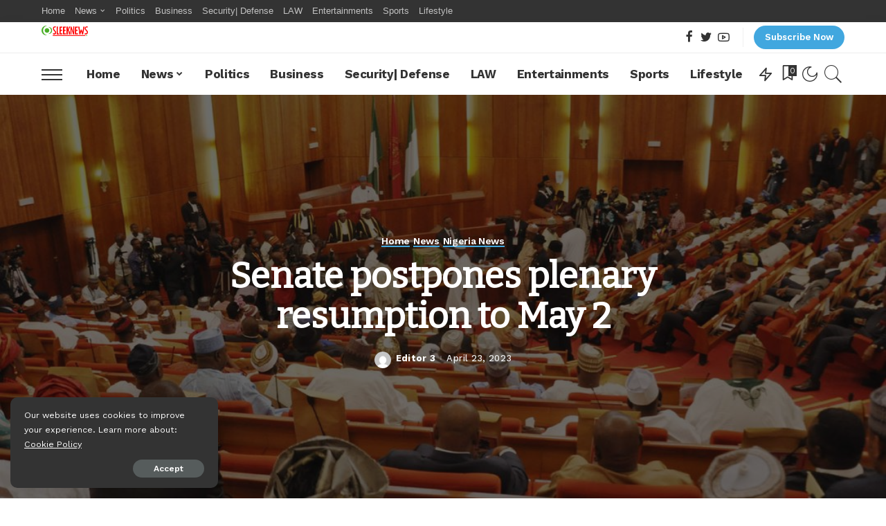

--- FILE ---
content_type: text/html; charset=UTF-8
request_url: https://sleeknews.com.ng/senate-postpones-plenary-resumption-to-may-2/
body_size: 26581
content:
<!DOCTYPE html>
<html lang="en-US">
<head>
    <meta charset="UTF-8">
    <meta http-equiv="X-UA-Compatible" content="IE=edge">
    <meta name="viewport" content="width=device-width, initial-scale=1">
    <link rel="profile" href="https://gmpg.org/xfn/11">
	<title>Senate postpones plenary resumption to May 2 &#8211; Sleek News</title>
<meta name='robots' content='max-image-preview:large' />
            <link rel="preconnect" href="https://fonts.gstatic.com" crossorigin><link rel="preload" as="style" onload="this.onload=null;this.rel='stylesheet'" href="https://fonts.googleapis.com/css?family=Work+Sans%3A100%2C200%2C300%2C400%2C500%2C600%2C700%2C800%2C900%2C100italic%2C200italic%2C300italic%2C400italic%2C500italic%2C600italic%2C700italic%2C800italic%2C900italic%7CBitter%7CMontserrat%3A500&amp;display=swap" crossorigin><noscript><link rel="stylesheet" href="https://fonts.googleapis.com/css?family=Work+Sans%3A100%2C200%2C300%2C400%2C500%2C600%2C700%2C800%2C900%2C100italic%2C200italic%2C300italic%2C400italic%2C500italic%2C600italic%2C700italic%2C800italic%2C900italic%7CBitter%7CMontserrat%3A500&amp;display=swap"></noscript><link rel="apple-touch-icon" href="https://sleeknews.com.ng/wp-content/uploads/2022/06/logosleek.png"/>
		            <meta name="msapplication-TileColor" content="#ffffff">
            <meta name="msapplication-TileImage" content="https://sleeknews.com.ng/wp-content/uploads/2022/06/logosleek.png"/>
		<link rel='dns-prefetch' href='//www.googletagmanager.com' />
<link rel='dns-prefetch' href='//fonts.googleapis.com' />
<link rel='dns-prefetch' href='//pagead2.googlesyndication.com' />
<link rel="alternate" type="application/rss+xml" title="Sleek News &raquo; Feed" href="https://sleeknews.com.ng/feed/" />
<link rel="alternate" type="application/rss+xml" title="Sleek News &raquo; Comments Feed" href="https://sleeknews.com.ng/comments/feed/" />
<link rel="alternate" title="oEmbed (JSON)" type="application/json+oembed" href="https://sleeknews.com.ng/wp-json/oembed/1.0/embed?url=https%3A%2F%2Fsleeknews.com.ng%2Fsenate-postpones-plenary-resumption-to-may-2%2F" />
<link rel="alternate" title="oEmbed (XML)" type="text/xml+oembed" href="https://sleeknews.com.ng/wp-json/oembed/1.0/embed?url=https%3A%2F%2Fsleeknews.com.ng%2Fsenate-postpones-plenary-resumption-to-may-2%2F&#038;format=xml" />
<script type="application/ld+json">{"@context":"https://schema.org","@type":"Organization","legalName":"Sleek News","url":"https://sleeknews.com.ng/","logo":"https://sleeknews.com.ng/wp-content/uploads/2022/06/sleek-logo.png"}</script>
<style id='wp-img-auto-sizes-contain-inline-css'>
img:is([sizes=auto i],[sizes^="auto," i]){contain-intrinsic-size:3000px 1500px}
/*# sourceURL=wp-img-auto-sizes-contain-inline-css */
</style>
<style id='wp-emoji-styles-inline-css'>

	img.wp-smiley, img.emoji {
		display: inline !important;
		border: none !important;
		box-shadow: none !important;
		height: 1em !important;
		width: 1em !important;
		margin: 0 0.07em !important;
		vertical-align: -0.1em !important;
		background: none !important;
		padding: 0 !important;
	}
/*# sourceURL=wp-emoji-styles-inline-css */
</style>
<link rel='stylesheet' id='wp-block-library-css' href='https://sleeknews.com.ng/wp-includes/css/dist/block-library/style.min.css?ver=6.9' media='all' />
<style id='wp-block-paragraph-inline-css'>
.is-small-text{font-size:.875em}.is-regular-text{font-size:1em}.is-large-text{font-size:2.25em}.is-larger-text{font-size:3em}.has-drop-cap:not(:focus):first-letter{float:left;font-size:8.4em;font-style:normal;font-weight:100;line-height:.68;margin:.05em .1em 0 0;text-transform:uppercase}body.rtl .has-drop-cap:not(:focus):first-letter{float:none;margin-left:.1em}p.has-drop-cap.has-background{overflow:hidden}:root :where(p.has-background){padding:1.25em 2.375em}:where(p.has-text-color:not(.has-link-color)) a{color:inherit}p.has-text-align-left[style*="writing-mode:vertical-lr"],p.has-text-align-right[style*="writing-mode:vertical-rl"]{rotate:180deg}
/*# sourceURL=https://sleeknews.com.ng/wp-includes/blocks/paragraph/style.min.css */
</style>
<style id='global-styles-inline-css'>
:root{--wp--preset--aspect-ratio--square: 1;--wp--preset--aspect-ratio--4-3: 4/3;--wp--preset--aspect-ratio--3-4: 3/4;--wp--preset--aspect-ratio--3-2: 3/2;--wp--preset--aspect-ratio--2-3: 2/3;--wp--preset--aspect-ratio--16-9: 16/9;--wp--preset--aspect-ratio--9-16: 9/16;--wp--preset--color--black: #000000;--wp--preset--color--cyan-bluish-gray: #abb8c3;--wp--preset--color--white: #ffffff;--wp--preset--color--pale-pink: #f78da7;--wp--preset--color--vivid-red: #cf2e2e;--wp--preset--color--luminous-vivid-orange: #ff6900;--wp--preset--color--luminous-vivid-amber: #fcb900;--wp--preset--color--light-green-cyan: #7bdcb5;--wp--preset--color--vivid-green-cyan: #00d084;--wp--preset--color--pale-cyan-blue: #8ed1fc;--wp--preset--color--vivid-cyan-blue: #0693e3;--wp--preset--color--vivid-purple: #9b51e0;--wp--preset--gradient--vivid-cyan-blue-to-vivid-purple: linear-gradient(135deg,rgb(6,147,227) 0%,rgb(155,81,224) 100%);--wp--preset--gradient--light-green-cyan-to-vivid-green-cyan: linear-gradient(135deg,rgb(122,220,180) 0%,rgb(0,208,130) 100%);--wp--preset--gradient--luminous-vivid-amber-to-luminous-vivid-orange: linear-gradient(135deg,rgb(252,185,0) 0%,rgb(255,105,0) 100%);--wp--preset--gradient--luminous-vivid-orange-to-vivid-red: linear-gradient(135deg,rgb(255,105,0) 0%,rgb(207,46,46) 100%);--wp--preset--gradient--very-light-gray-to-cyan-bluish-gray: linear-gradient(135deg,rgb(238,238,238) 0%,rgb(169,184,195) 100%);--wp--preset--gradient--cool-to-warm-spectrum: linear-gradient(135deg,rgb(74,234,220) 0%,rgb(151,120,209) 20%,rgb(207,42,186) 40%,rgb(238,44,130) 60%,rgb(251,105,98) 80%,rgb(254,248,76) 100%);--wp--preset--gradient--blush-light-purple: linear-gradient(135deg,rgb(255,206,236) 0%,rgb(152,150,240) 100%);--wp--preset--gradient--blush-bordeaux: linear-gradient(135deg,rgb(254,205,165) 0%,rgb(254,45,45) 50%,rgb(107,0,62) 100%);--wp--preset--gradient--luminous-dusk: linear-gradient(135deg,rgb(255,203,112) 0%,rgb(199,81,192) 50%,rgb(65,88,208) 100%);--wp--preset--gradient--pale-ocean: linear-gradient(135deg,rgb(255,245,203) 0%,rgb(182,227,212) 50%,rgb(51,167,181) 100%);--wp--preset--gradient--electric-grass: linear-gradient(135deg,rgb(202,248,128) 0%,rgb(113,206,126) 100%);--wp--preset--gradient--midnight: linear-gradient(135deg,rgb(2,3,129) 0%,rgb(40,116,252) 100%);--wp--preset--font-size--small: 13px;--wp--preset--font-size--medium: 20px;--wp--preset--font-size--large: 36px;--wp--preset--font-size--x-large: 42px;--wp--preset--spacing--20: 0.44rem;--wp--preset--spacing--30: 0.67rem;--wp--preset--spacing--40: 1rem;--wp--preset--spacing--50: 1.5rem;--wp--preset--spacing--60: 2.25rem;--wp--preset--spacing--70: 3.38rem;--wp--preset--spacing--80: 5.06rem;--wp--preset--shadow--natural: 6px 6px 9px rgba(0, 0, 0, 0.2);--wp--preset--shadow--deep: 12px 12px 50px rgba(0, 0, 0, 0.4);--wp--preset--shadow--sharp: 6px 6px 0px rgba(0, 0, 0, 0.2);--wp--preset--shadow--outlined: 6px 6px 0px -3px rgb(255, 255, 255), 6px 6px rgb(0, 0, 0);--wp--preset--shadow--crisp: 6px 6px 0px rgb(0, 0, 0);}:where(.is-layout-flex){gap: 0.5em;}:where(.is-layout-grid){gap: 0.5em;}body .is-layout-flex{display: flex;}.is-layout-flex{flex-wrap: wrap;align-items: center;}.is-layout-flex > :is(*, div){margin: 0;}body .is-layout-grid{display: grid;}.is-layout-grid > :is(*, div){margin: 0;}:where(.wp-block-columns.is-layout-flex){gap: 2em;}:where(.wp-block-columns.is-layout-grid){gap: 2em;}:where(.wp-block-post-template.is-layout-flex){gap: 1.25em;}:where(.wp-block-post-template.is-layout-grid){gap: 1.25em;}.has-black-color{color: var(--wp--preset--color--black) !important;}.has-cyan-bluish-gray-color{color: var(--wp--preset--color--cyan-bluish-gray) !important;}.has-white-color{color: var(--wp--preset--color--white) !important;}.has-pale-pink-color{color: var(--wp--preset--color--pale-pink) !important;}.has-vivid-red-color{color: var(--wp--preset--color--vivid-red) !important;}.has-luminous-vivid-orange-color{color: var(--wp--preset--color--luminous-vivid-orange) !important;}.has-luminous-vivid-amber-color{color: var(--wp--preset--color--luminous-vivid-amber) !important;}.has-light-green-cyan-color{color: var(--wp--preset--color--light-green-cyan) !important;}.has-vivid-green-cyan-color{color: var(--wp--preset--color--vivid-green-cyan) !important;}.has-pale-cyan-blue-color{color: var(--wp--preset--color--pale-cyan-blue) !important;}.has-vivid-cyan-blue-color{color: var(--wp--preset--color--vivid-cyan-blue) !important;}.has-vivid-purple-color{color: var(--wp--preset--color--vivid-purple) !important;}.has-black-background-color{background-color: var(--wp--preset--color--black) !important;}.has-cyan-bluish-gray-background-color{background-color: var(--wp--preset--color--cyan-bluish-gray) !important;}.has-white-background-color{background-color: var(--wp--preset--color--white) !important;}.has-pale-pink-background-color{background-color: var(--wp--preset--color--pale-pink) !important;}.has-vivid-red-background-color{background-color: var(--wp--preset--color--vivid-red) !important;}.has-luminous-vivid-orange-background-color{background-color: var(--wp--preset--color--luminous-vivid-orange) !important;}.has-luminous-vivid-amber-background-color{background-color: var(--wp--preset--color--luminous-vivid-amber) !important;}.has-light-green-cyan-background-color{background-color: var(--wp--preset--color--light-green-cyan) !important;}.has-vivid-green-cyan-background-color{background-color: var(--wp--preset--color--vivid-green-cyan) !important;}.has-pale-cyan-blue-background-color{background-color: var(--wp--preset--color--pale-cyan-blue) !important;}.has-vivid-cyan-blue-background-color{background-color: var(--wp--preset--color--vivid-cyan-blue) !important;}.has-vivid-purple-background-color{background-color: var(--wp--preset--color--vivid-purple) !important;}.has-black-border-color{border-color: var(--wp--preset--color--black) !important;}.has-cyan-bluish-gray-border-color{border-color: var(--wp--preset--color--cyan-bluish-gray) !important;}.has-white-border-color{border-color: var(--wp--preset--color--white) !important;}.has-pale-pink-border-color{border-color: var(--wp--preset--color--pale-pink) !important;}.has-vivid-red-border-color{border-color: var(--wp--preset--color--vivid-red) !important;}.has-luminous-vivid-orange-border-color{border-color: var(--wp--preset--color--luminous-vivid-orange) !important;}.has-luminous-vivid-amber-border-color{border-color: var(--wp--preset--color--luminous-vivid-amber) !important;}.has-light-green-cyan-border-color{border-color: var(--wp--preset--color--light-green-cyan) !important;}.has-vivid-green-cyan-border-color{border-color: var(--wp--preset--color--vivid-green-cyan) !important;}.has-pale-cyan-blue-border-color{border-color: var(--wp--preset--color--pale-cyan-blue) !important;}.has-vivid-cyan-blue-border-color{border-color: var(--wp--preset--color--vivid-cyan-blue) !important;}.has-vivid-purple-border-color{border-color: var(--wp--preset--color--vivid-purple) !important;}.has-vivid-cyan-blue-to-vivid-purple-gradient-background{background: var(--wp--preset--gradient--vivid-cyan-blue-to-vivid-purple) !important;}.has-light-green-cyan-to-vivid-green-cyan-gradient-background{background: var(--wp--preset--gradient--light-green-cyan-to-vivid-green-cyan) !important;}.has-luminous-vivid-amber-to-luminous-vivid-orange-gradient-background{background: var(--wp--preset--gradient--luminous-vivid-amber-to-luminous-vivid-orange) !important;}.has-luminous-vivid-orange-to-vivid-red-gradient-background{background: var(--wp--preset--gradient--luminous-vivid-orange-to-vivid-red) !important;}.has-very-light-gray-to-cyan-bluish-gray-gradient-background{background: var(--wp--preset--gradient--very-light-gray-to-cyan-bluish-gray) !important;}.has-cool-to-warm-spectrum-gradient-background{background: var(--wp--preset--gradient--cool-to-warm-spectrum) !important;}.has-blush-light-purple-gradient-background{background: var(--wp--preset--gradient--blush-light-purple) !important;}.has-blush-bordeaux-gradient-background{background: var(--wp--preset--gradient--blush-bordeaux) !important;}.has-luminous-dusk-gradient-background{background: var(--wp--preset--gradient--luminous-dusk) !important;}.has-pale-ocean-gradient-background{background: var(--wp--preset--gradient--pale-ocean) !important;}.has-electric-grass-gradient-background{background: var(--wp--preset--gradient--electric-grass) !important;}.has-midnight-gradient-background{background: var(--wp--preset--gradient--midnight) !important;}.has-small-font-size{font-size: var(--wp--preset--font-size--small) !important;}.has-medium-font-size{font-size: var(--wp--preset--font-size--medium) !important;}.has-large-font-size{font-size: var(--wp--preset--font-size--large) !important;}.has-x-large-font-size{font-size: var(--wp--preset--font-size--x-large) !important;}
/*# sourceURL=global-styles-inline-css */
</style>

<style id='classic-theme-styles-inline-css'>
/*! This file is auto-generated */
.wp-block-button__link{color:#fff;background-color:#32373c;border-radius:9999px;box-shadow:none;text-decoration:none;padding:calc(.667em + 2px) calc(1.333em + 2px);font-size:1.125em}.wp-block-file__button{background:#32373c;color:#fff;text-decoration:none}
/*# sourceURL=/wp-includes/css/classic-themes.min.css */
</style>
<link rel='stylesheet' id='pixwell-elements-css' href='https://sleeknews.com.ng/wp-content/plugins/pixwell-core/lib/pixwell-elements/public/style.css?ver=1.0' media='all' />
<link rel='stylesheet' id='pixwell-main-css' href='https://sleeknews.com.ng/wp-content/themes/pixwell/assets/css/main.css?ver=10.6' media='all' />
<link rel='stylesheet' id='pixwell-dynamic-css-css' href='https://sleeknews.com.ng/wp-content/themes/pixwell/assets/css/dynamic.css?ver=1739351110' media='all' />

<script src="https://sleeknews.com.ng/wp-includes/js/jquery/jquery.min.js?ver=3.7.1" id="jquery-core-js"></script>
<script src="https://sleeknews.com.ng/wp-includes/js/jquery/jquery-migrate.min.js?ver=3.4.1" id="jquery-migrate-js"></script>

<!-- Google tag (gtag.js) snippet added by Site Kit -->

<!-- Google Analytics snippet added by Site Kit -->
<script src="https://www.googletagmanager.com/gtag/js?id=GT-5TW3BD74" id="google_gtagjs-js" async></script>
<script id="google_gtagjs-js-after">
window.dataLayer = window.dataLayer || [];function gtag(){dataLayer.push(arguments);}
gtag("set","linker",{"domains":["sleeknews.com.ng"]});
gtag("js", new Date());
gtag("set", "developer_id.dZTNiMT", true);
gtag("config", "GT-5TW3BD74");
//# sourceURL=google_gtagjs-js-after
</script>

<!-- End Google tag (gtag.js) snippet added by Site Kit -->
<link rel="preload" href="https://sleeknews.com.ng/wp-content/themes/pixwell/assets/fonts/ruby-icon.ttf" as="font" type="font/ttf" crossorigin="anonymous"> <link rel="https://api.w.org/" href="https://sleeknews.com.ng/wp-json/" /><link rel="alternate" title="JSON" type="application/json" href="https://sleeknews.com.ng/wp-json/wp/v2/posts/25116" /><link rel="EditURI" type="application/rsd+xml" title="RSD" href="https://sleeknews.com.ng/xmlrpc.php?rsd" />
<meta name="generator" content="WordPress 6.9" />
<link rel="canonical" href="https://sleeknews.com.ng/senate-postpones-plenary-resumption-to-may-2/" />
<link rel='shortlink' href='https://sleeknews.com.ng/?p=25116' />
<meta name="generator" content="Site Kit by Google 1.146.0" /><script type="application/ld+json">{"@context":"https://schema.org","@type":"WebSite","@id":"https://sleeknews.com.ng/#website","url":"https://sleeknews.com.ng/","name":"Sleek News","potentialAction":{"@type":"SearchAction","target":"https://sleeknews.com.ng/?s={search_term_string}","query-input":"required name=search_term_string"}}</script>

<!-- Google AdSense meta tags added by Site Kit -->
<meta name="google-adsense-platform-account" content="ca-host-pub-2644536267352236">
<meta name="google-adsense-platform-domain" content="sitekit.withgoogle.com">
<!-- End Google AdSense meta tags added by Site Kit -->
<meta name="generator" content="Elementor 3.26.5; features: additional_custom_breakpoints; settings: css_print_method-external, google_font-enabled, font_display-swap">
			<style>
				.e-con.e-parent:nth-of-type(n+4):not(.e-lazyloaded):not(.e-no-lazyload),
				.e-con.e-parent:nth-of-type(n+4):not(.e-lazyloaded):not(.e-no-lazyload) * {
					background-image: none !important;
				}
				@media screen and (max-height: 1024px) {
					.e-con.e-parent:nth-of-type(n+3):not(.e-lazyloaded):not(.e-no-lazyload),
					.e-con.e-parent:nth-of-type(n+3):not(.e-lazyloaded):not(.e-no-lazyload) * {
						background-image: none !important;
					}
				}
				@media screen and (max-height: 640px) {
					.e-con.e-parent:nth-of-type(n+2):not(.e-lazyloaded):not(.e-no-lazyload),
					.e-con.e-parent:nth-of-type(n+2):not(.e-lazyloaded):not(.e-no-lazyload) * {
						background-image: none !important;
					}
				}
			</style>
			
<!-- Google AdSense snippet added by Site Kit -->
<script async src="https://pagead2.googlesyndication.com/pagead/js/adsbygoogle.js?client=ca-pub-5337469587582664&amp;host=ca-host-pub-2644536267352236" crossorigin="anonymous"></script>

<!-- End Google AdSense snippet added by Site Kit -->
            <meta property="og:title" content="Senate postpones plenary resumption to May 2"/>
            <meta property="og:url" content="https://sleeknews.com.ng/senate-postpones-plenary-resumption-to-may-2/"/>
            <meta property="og:site_name" content="Sleek News"/>
			                <meta property="og:image" content="https://sleeknews.com.ng/wp-content/uploads/2023/04/Senate.jpeg"/>
						                <meta property="og:type" content="article"/>
                <meta property="article:published_time" content="2023-04-23T10:54:50+00:00"/>
                <meta property="article:modified_time" content="2023-04-23T10:54:52+00:00"/>
                <meta name="author" content="Editor 3"/>
                <meta name="twitter:card" content="summary_large_image"/>
                <meta name="twitter:creator" content="@#"/>
                <meta name="twitter:label1" content="Written by"/>
                <meta name="twitter:data1" content="Editor 3"/>
				<link rel="icon" href="https://sleeknews.com.ng/wp-content/uploads/2022/06/cropped-logosleek-32x32.png" sizes="32x32" />
<link rel="icon" href="https://sleeknews.com.ng/wp-content/uploads/2022/06/cropped-logosleek-192x192.png" sizes="192x192" />
<link rel="apple-touch-icon" href="https://sleeknews.com.ng/wp-content/uploads/2022/06/cropped-logosleek-180x180.png" />
<meta name="msapplication-TileImage" content="https://sleeknews.com.ng/wp-content/uploads/2022/06/cropped-logosleek-270x270.png" />
	<script async src="https://pagead2.googlesyndication.com/pagead/js/adsbygoogle.js?client=ca-pub-5337469587582664"
     crossorigin="anonymous"></script>
	<meta name="google-site-verification" content="alYkjn7QrGrLSC7W6ZZmiVOJnEMIb6JPkkCKJAPlyDk" />
<style id='pixwell-shortcode-inline-css'>
.rb-btn .rb-btn-link {visibility: visible !important;font-size:13px;border-radius:50px;-webkit-border-radius:50px;background:#41a7df;color: #fff;}.rb-btn .rb-btn-link:hover {background: #333;border-color:#333;color: #fff;}
/*# sourceURL=pixwell-shortcode-inline-css */
</style>
</head>
	
<body class="wp-singular post-template-default single single-post postid-25116 single-format-standard wp-embed-responsive wp-theme-pixwell elementor-default elementor-kit-32130 is-single-3 sticky-nav smart-sticky is-tooltips is-backtop block-header-3 w-header-1 cat-icon-line ele-round is-parallax-feat is-fmask mh-p-excerpt" data-theme="default">
<div id="site" class="site">
	        <aside id="off-canvas-section" class="off-canvas-wrap dark-style is-hidden">
            <div class="close-panel-wrap tooltips-n">
                <a href="#" id="off-canvas-close-btn" aria-label="Close Panel"><i class="btn-close"></i></a>
            </div>
            <div class="off-canvas-holder">
                                    <div class="off-canvas-header is-light-text">
                        <div class="header-inner">
                                                            <a href="https://sleeknews.com.ng/" class="off-canvas-logo">
                                    <img loading="lazy" src="https://sleeknews.com.ng/wp-content/uploads/2022/06/logosleek.png" alt="Sleek News" height="30" width="133" loading="lazy" decoding="async">
                                </a>
                                                        <aside class="inner-bottom">
                                                                    <div class="off-canvas-social">
                                        <a class="social-link-facebook" title="Facebook" aria-label="Facebook" href="#" target="_blank" rel="noopener nofollow"><i class="rbi rbi-facebook" aria-hidden="true"></i></a><a class="social-link-twitter" title="Twitter" aria-label="Twitter" href="#" target="_blank" rel="noopener nofollow"><i class="rbi rbi-twitter" aria-hidden="true"></i></a><a class="social-link-youtube" title="YouTube" aria-label="YouTube" href="#" target="_blank" rel="noopener nofollow"><i class="rbi rbi-youtube-o" aria-hidden="true"></i></a>                                    </div>
                                                                    <div class="inner-bottom-right">
                                        <aside class="bookmark-section">
	<a class="bookmark-link" href="#" title="Bookmarks" aria-label="Bookmarks">
		<span class="bookmark-icon"><i><svg class="svg-icon" aria-hidden="true" role="img" focusable="false" xmlns="http://www.w3.org/2000/svg" viewBox="0 0 512 512"><path fill="currentColor" d="M391.416,0H120.584c-17.778,0-32.242,14.464-32.242,32.242v460.413c0,7.016,3.798,13.477,9.924,16.895 c2.934,1.638,6.178,2.45,9.421,2.45c3.534,0,7.055-0.961,10.169-2.882l138.182-85.312l138.163,84.693 c5.971,3.669,13.458,3.817,19.564,0.387c6.107-3.418,9.892-9.872,9.892-16.875V32.242C423.657,14.464,409.194,0,391.416,0z  M384.967,457.453l-118.85-72.86c-6.229-3.817-14.07-3.798-20.28,0.032l-118.805,73.35V38.69h257.935V457.453z" /></svg></i><span class="bookmark-counter rb-counter">0</span></span>
	</a>
</aside>                                    </div>
                                                            </aside>
                        </div>
                    </div>
                                <div class="off-canvas-inner is-light-text">
                    <nav id="off-canvas-nav" class="off-canvas-nav">
                        <ul id="off-canvas-menu" class="off-canvas-menu rb-menu is-clicked"><li id="menu-item-124" class="menu-item menu-item-type-taxonomy menu-item-object-category current-post-ancestor current-menu-parent current-post-parent menu-item-124"><a href="https://sleeknews.com.ng/category/home/"><span>Home</span></a></li>
<li id="menu-item-125" class="menu-item menu-item-type-taxonomy menu-item-object-category current-post-ancestor current-menu-parent current-post-parent menu-item-has-children menu-item-125"><a href="https://sleeknews.com.ng/category/news/"><span>News</span></a>
<ul class="sub-menu">
	<li id="menu-item-204" class="menu-item menu-item-type-taxonomy menu-item-object-category menu-item-204"><a href="https://sleeknews.com.ng/category/news/african-news/"><span>African News</span></a></li>
	<li id="menu-item-205" class="menu-item menu-item-type-taxonomy menu-item-object-category current-post-ancestor current-menu-parent current-post-parent menu-item-205"><a href="https://sleeknews.com.ng/category/news/nigeria-news/"><span>Nigeria News</span></a></li>
	<li id="menu-item-206" class="menu-item menu-item-type-taxonomy menu-item-object-category menu-item-206"><a href="https://sleeknews.com.ng/category/news/world-news/"><span>World News</span></a></li>
</ul>
</li>
<li id="menu-item-126" class="menu-item menu-item-type-taxonomy menu-item-object-category menu-item-126"><a href="https://sleeknews.com.ng/category/politics/"><span>Politics</span></a></li>
<li id="menu-item-122" class="menu-item menu-item-type-taxonomy menu-item-object-category menu-item-122"><a href="https://sleeknews.com.ng/category/business/"><span>Business</span></a></li>
<li id="menu-item-203" class="menu-item menu-item-type-taxonomy menu-item-object-category menu-item-203"><a href="https://sleeknews.com.ng/category/security-defense/"><span>Security| Defense</span></a></li>
<li id="menu-item-535" class="menu-item menu-item-type-taxonomy menu-item-object-category menu-item-535"><a href="https://sleeknews.com.ng/category/law/"><span>LAW</span></a></li>
<li id="menu-item-123" class="menu-item menu-item-type-taxonomy menu-item-object-category menu-item-123"><a href="https://sleeknews.com.ng/category/entertainments/"><span>Entertainments</span></a></li>
<li id="menu-item-127" class="menu-item menu-item-type-taxonomy menu-item-object-category menu-item-127"><a href="https://sleeknews.com.ng/category/sports/"><span>Sports</span></a></li>
<li id="menu-item-135" class="menu-item menu-item-type-taxonomy menu-item-object-category menu-item-135"><a href="https://sleeknews.com.ng/category/lifestyle/"><span>Lifestyle</span></a></li>
</ul>                    </nav>
                                    </div>
            </div>
        </aside>
            <div class="site-outer">
        <div class="site-mask"></div>
			<div class="topsite-wrap fw-widget-section">
		<div id="archives-3" class="widget topsite-sidebar widget_archive"><h2 class="widget-title h4">Archives</h2>
			<ul>
					<li><a href='https://sleeknews.com.ng/2026/01/'>January 2026</a></li>
	<li><a href='https://sleeknews.com.ng/2025/12/'>December 2025</a></li>
	<li><a href='https://sleeknews.com.ng/2025/11/'>November 2025</a></li>
	<li><a href='https://sleeknews.com.ng/2025/10/'>October 2025</a></li>
	<li><a href='https://sleeknews.com.ng/2025/09/'>September 2025</a></li>
	<li><a href='https://sleeknews.com.ng/2025/08/'>August 2025</a></li>
	<li><a href='https://sleeknews.com.ng/2025/07/'>July 2025</a></li>
	<li><a href='https://sleeknews.com.ng/2025/06/'>June 2025</a></li>
	<li><a href='https://sleeknews.com.ng/2025/05/'>May 2025</a></li>
	<li><a href='https://sleeknews.com.ng/2025/04/'>April 2025</a></li>
	<li><a href='https://sleeknews.com.ng/2025/03/'>March 2025</a></li>
	<li><a href='https://sleeknews.com.ng/2025/02/'>February 2025</a></li>
	<li><a href='https://sleeknews.com.ng/2025/01/'>January 2025</a></li>
	<li><a href='https://sleeknews.com.ng/2024/12/'>December 2024</a></li>
	<li><a href='https://sleeknews.com.ng/2024/11/'>November 2024</a></li>
	<li><a href='https://sleeknews.com.ng/2024/10/'>October 2024</a></li>
	<li><a href='https://sleeknews.com.ng/2024/09/'>September 2024</a></li>
	<li><a href='https://sleeknews.com.ng/2024/08/'>August 2024</a></li>
	<li><a href='https://sleeknews.com.ng/2024/07/'>July 2024</a></li>
	<li><a href='https://sleeknews.com.ng/2024/06/'>June 2024</a></li>
	<li><a href='https://sleeknews.com.ng/2024/05/'>May 2024</a></li>
	<li><a href='https://sleeknews.com.ng/2024/04/'>April 2024</a></li>
	<li><a href='https://sleeknews.com.ng/2024/03/'>March 2024</a></li>
	<li><a href='https://sleeknews.com.ng/2024/02/'>February 2024</a></li>
	<li><a href='https://sleeknews.com.ng/2024/01/'>January 2024</a></li>
	<li><a href='https://sleeknews.com.ng/2023/12/'>December 2023</a></li>
	<li><a href='https://sleeknews.com.ng/2023/11/'>November 2023</a></li>
	<li><a href='https://sleeknews.com.ng/2023/10/'>October 2023</a></li>
	<li><a href='https://sleeknews.com.ng/2023/09/'>September 2023</a></li>
	<li><a href='https://sleeknews.com.ng/2023/08/'>August 2023</a></li>
	<li><a href='https://sleeknews.com.ng/2023/07/'>July 2023</a></li>
	<li><a href='https://sleeknews.com.ng/2023/06/'>June 2023</a></li>
	<li><a href='https://sleeknews.com.ng/2023/05/'>May 2023</a></li>
	<li><a href='https://sleeknews.com.ng/2023/04/'>April 2023</a></li>
	<li><a href='https://sleeknews.com.ng/2023/03/'>March 2023</a></li>
	<li><a href='https://sleeknews.com.ng/2023/02/'>February 2023</a></li>
	<li><a href='https://sleeknews.com.ng/2023/01/'>January 2023</a></li>
	<li><a href='https://sleeknews.com.ng/2022/12/'>December 2022</a></li>
	<li><a href='https://sleeknews.com.ng/2022/11/'>November 2022</a></li>
	<li><a href='https://sleeknews.com.ng/2022/10/'>October 2022</a></li>
	<li><a href='https://sleeknews.com.ng/2022/09/'>September 2022</a></li>
	<li><a href='https://sleeknews.com.ng/2022/08/'>August 2022</a></li>
	<li><a href='https://sleeknews.com.ng/2022/07/'>July 2022</a></li>
	<li><a href='https://sleeknews.com.ng/2022/06/'>June 2022</a></li>
	<li><a href='https://sleeknews.com.ng/2022/05/'>May 2022</a></li>
	<li><a href='https://sleeknews.com.ng/2022/04/'>April 2022</a></li>
	<li><a href='https://sleeknews.com.ng/2022/03/'>March 2022</a></li>
	<li><a href='https://sleeknews.com.ng/2022/01/'>January 2022</a></li>
	<li><a href='https://sleeknews.com.ng/2021/12/'>December 2021</a></li>
	<li><a href='https://sleeknews.com.ng/2021/11/'>November 2021</a></li>
	<li><a href='https://sleeknews.com.ng/2021/10/'>October 2021</a></li>
	<li><a href='https://sleeknews.com.ng/2021/09/'>September 2021</a></li>
	<li><a href='https://sleeknews.com.ng/2021/08/'>August 2021</a></li>
	<li><a href='https://sleeknews.com.ng/2021/07/'>July 2021</a></li>
	<li><a href='https://sleeknews.com.ng/2021/06/'>June 2021</a></li>
	<li><a href='https://sleeknews.com.ng/2020/02/'>February 2020</a></li>
			</ul>

			</div><div id="categories-4" class="widget topsite-sidebar widget_categories"><h2 class="widget-title h4">Categories</h2>
			<ul>
					<li class="cat-item cat-item-25"><a href="https://sleeknews.com.ng/category/news/african-news/">African News</a>
</li>
	<li class="cat-item cat-item-11009"><a href="https://sleeknews.com.ng/category/blog/">Blog</a>
</li>
	<li class="cat-item cat-item-21"><a href="https://sleeknews.com.ng/category/business/">Business</a>
</li>
	<li class="cat-item cat-item-5699"><a href="https://sleeknews.com.ng/category/home/column/">Column</a>
</li>
	<li class="cat-item cat-item-4868"><a href="https://sleeknews.com.ng/category/education/">Education</a>
</li>
	<li class="cat-item cat-item-20"><a href="https://sleeknews.com.ng/category/entertainments/">Entertainments</a>
</li>
	<li class="cat-item cat-item-11134"><a href="https://sleeknews.com.ng/category/health/">health</a>
</li>
	<li class="cat-item cat-item-16"><a href="https://sleeknews.com.ng/category/home/">Home</a>
</li>
	<li class="cat-item cat-item-300"><a href="https://sleeknews.com.ng/category/law/">LAW</a>
</li>
	<li class="cat-item cat-item-23"><a href="https://sleeknews.com.ng/category/lifestyle/">Lifestyle</a>
</li>
	<li class="cat-item cat-item-17"><a href="https://sleeknews.com.ng/category/news/">News</a>
</li>
	<li class="cat-item cat-item-26"><a href="https://sleeknews.com.ng/category/news/nigeria-news/">Nigeria News</a>
</li>
	<li class="cat-item cat-item-8993"><a href="https://sleeknews.com.ng/category/online-dating/">Online Dating</a>
</li>
	<li class="cat-item cat-item-5698"><a href="https://sleeknews.com.ng/category/opinion/">Opinion</a>
</li>
	<li class="cat-item cat-item-18"><a href="https://sleeknews.com.ng/category/politics/">Politics</a>
</li>
	<li class="cat-item cat-item-27"><a href="https://sleeknews.com.ng/category/security-defense/">Security| Defense</a>
</li>
	<li class="cat-item cat-item-19"><a href="https://sleeknews.com.ng/category/sports/">Sports</a>
</li>
	<li class="cat-item cat-item-1"><a href="https://sleeknews.com.ng/category/uncategorized/">Uncategorized</a>
</li>
	<li class="cat-item cat-item-24"><a href="https://sleeknews.com.ng/category/news/world-news/">World News</a>
</li>
			</ul>

			</div><div id="meta-3" class="widget topsite-sidebar widget_meta"><h2 class="widget-title h4">Meta</h2>
		<ul>
						<li><a href="https://sleeknews.com.ng/wp-login.php">Log in</a></li>
			<li><a href="https://sleeknews.com.ng/feed/">Entries feed</a></li>
			<li><a href="https://sleeknews.com.ng/comments/feed/">Comments feed</a></li>

			<li><a href="https://wordpress.org/">WordPress.org</a></li>
		</ul>

		</div>	</div>
<div class="topbar-wrap is-light-text">
	<div class="rbc-container">
		<div class="topbar-inner rb-m20-gutter">
			<div class="topbar-left">
								<aside class="topbar-info">
																	</aside>
									<nav id="topbar-navigation" class="topbar-menu-wrap">
						<div class="menu-main_menus-container"><ul id="topbar-menu" class="topbar-menu rb-menu"><li class="menu-item menu-item-type-taxonomy menu-item-object-category current-post-ancestor current-menu-parent current-post-parent menu-item-124"><a href="https://sleeknews.com.ng/category/home/"><span>Home</span></a></li>
<li class="menu-item menu-item-type-taxonomy menu-item-object-category current-post-ancestor current-menu-parent current-post-parent menu-item-has-children menu-item-125"><a href="https://sleeknews.com.ng/category/news/"><span>News</span></a>
<ul class="sub-menu">
	<li class="menu-item menu-item-type-taxonomy menu-item-object-category menu-item-204"><a href="https://sleeknews.com.ng/category/news/african-news/"><span>African News</span></a></li>
	<li class="menu-item menu-item-type-taxonomy menu-item-object-category current-post-ancestor current-menu-parent current-post-parent menu-item-205"><a href="https://sleeknews.com.ng/category/news/nigeria-news/"><span>Nigeria News</span></a></li>
	<li class="menu-item menu-item-type-taxonomy menu-item-object-category menu-item-206"><a href="https://sleeknews.com.ng/category/news/world-news/"><span>World News</span></a></li>
</ul>
</li>
<li class="menu-item menu-item-type-taxonomy menu-item-object-category menu-item-126"><a href="https://sleeknews.com.ng/category/politics/"><span>Politics</span></a></li>
<li class="menu-item menu-item-type-taxonomy menu-item-object-category menu-item-122"><a href="https://sleeknews.com.ng/category/business/"><span>Business</span></a></li>
<li class="menu-item menu-item-type-taxonomy menu-item-object-category menu-item-203"><a href="https://sleeknews.com.ng/category/security-defense/"><span>Security| Defense</span></a></li>
<li class="menu-item menu-item-type-taxonomy menu-item-object-category menu-item-535"><a href="https://sleeknews.com.ng/category/law/"><span>LAW</span></a></li>
<li class="menu-item menu-item-type-taxonomy menu-item-object-category menu-item-123"><a href="https://sleeknews.com.ng/category/entertainments/"><span>Entertainments</span></a></li>
<li class="menu-item menu-item-type-taxonomy menu-item-object-category menu-item-127"><a href="https://sleeknews.com.ng/category/sports/"><span>Sports</span></a></li>
<li class="menu-item menu-item-type-taxonomy menu-item-object-category menu-item-135"><a href="https://sleeknews.com.ng/category/lifestyle/"><span>Lifestyle</span></a></li>
</ul></div>					</nav>
							</div>
			<div class="topbar-right">
							</div>
		</div>
	</div>
</div><header id="site-header" class="header-wrap header-9 has-sright">
	<div class="navbar-outer">
		<div class="banner-wrap">
			<div class="rbc-container rb-p20-gutter">
				<div class="banner-inner rb-row">
					<div class="banner-left rb-col-d3">
							<div class="logo-wrap is-logo-image site-branding">
					<a href="https://sleeknews.com.ng/" class="logo default" title="Sleek News">
				<img fetchpriority="high" decoding="async" class="logo-default logo-retina" height="113" width="500" src="https://sleeknews.com.ng/wp-content/uploads/2022/06/sleek-logo.png" srcset="https://sleeknews.com.ng/wp-content/uploads/2022/06/sleek-logo.png 1x, https://sleeknews.com.ng/wp-content/uploads/2022/06/logosleek.png 2x" alt="Sleek News">
			</a>
                            <a href="https://sleeknews.com.ng/" class="logo dark" title="Sleek News">
                    <img decoding="async" class="logo-default logo-retina logo-dark" height="113" width="500" src="https://sleeknews.com.ng/wp-content/uploads/2022/06/sleek-logo.png" srcset="https://sleeknews.com.ng/wp-content/uploads/2022/06/sleek-logo.png 1x, https://sleeknews.com.ng/wp-content/uploads/2022/06/logosleek.png 2x" alt="Sleek News">
                </a>
            			</div>
					</div>
					<div class="banner-right rb-col-d9">
                        	<div class="navbar-social social-icons is-icon tooltips-n">
		<a class="social-link-facebook" title="Facebook" aria-label="Facebook" href="#" target="_blank" rel="noopener nofollow"><i class="rbi rbi-facebook" aria-hidden="true"></i></a><a class="social-link-twitter" title="Twitter" aria-label="Twitter" href="#" target="_blank" rel="noopener nofollow"><i class="rbi rbi-twitter" aria-hidden="true"></i></a><a class="social-link-youtube" title="YouTube" aria-label="YouTube" href="#" target="_blank" rel="noopener nofollow"><i class="rbi rbi-youtube-o" aria-hidden="true"></i></a>	</div>
						<aside id="text-3" class="header-advert-section widget_text">			<div class="textwidget"><div  class="rb-btn"><a class="rb-btn-link" href="#"  rel="nofollow">Subscribe Now</a></div>
</div>
		</aside>					</div>
				</div>
			</div>
		</div>
		<div class="navbar-wrap">
			<div class="rbc-container">
					<aside id="mobile-navbar" class="mobile-navbar">
    <div class="mobile-nav-inner rb-p20-gutter">
                    <div class="m-nav-left">
                <a href="#" class="off-canvas-trigger btn-toggle-wrap btn-toggle-bold" aria-label="menu trigger"><span class="btn-toggle"><span class="off-canvas-toggle"><span class="icon-toggle"></span></span></span></a>
            </div>
            <div class="m-nav-centered">
                	<aside class="logo-mobile-wrap is-logo-image">
		<a href="https://sleeknews.com.ng/" class="logo-mobile logo default">
			<img height="30" width="133" src="https://sleeknews.com.ng/wp-content/uploads/2022/06/logosleek.png" alt="Sleek News">
		</a>
                    <a href="https://sleeknews.com.ng/" class="logo-mobile logo dark">
                <img height="30" width="133" src="https://sleeknews.com.ng/wp-content/uploads/2022/06/logosleek.png" alt="Sleek News">
            </a>
        	</aside>
            </div>
            <div class="m-nav-right">
                                                    <aside class="header-dark-mode">
        <span class="dark-mode-toggle">
            <span class="mode-icons">
                <span class="dark-mode-icon mode-icon-dark"><svg class="svg-icon" aria-hidden="true" role="img" focusable="false" xmlns="http://www.w3.org/2000/svg" viewBox="0 0 512 512"><path fill="currentColor" d="M507.681,209.011c-1.297-6.991-7.324-12.111-14.433-12.262c-7.104-0.122-13.347,4.711-14.936,11.643 c-15.26,66.497-73.643,112.94-141.978,112.94c-80.321,0-145.667-65.346-145.667-145.666c0-68.335,46.443-126.718,112.942-141.976 c6.93-1.59,11.791-7.826,11.643-14.934c-0.149-7.108-5.269-13.136-12.259-14.434C287.546,1.454,271.735,0,256,0 C187.62,0,123.333,26.629,74.98,74.981C26.628,123.333,0,187.62,0,256s26.628,132.667,74.98,181.019 C123.333,485.371,187.62,512,256,512s132.667-26.629,181.02-74.981C485.372,388.667,512,324.38,512,256 C512,240.278,510.546,224.469,507.681,209.011z" /></svg></span>
                <span class="dark-mode-icon mode-icon-default"><svg class="svg-icon" aria-hidden="true" role="img" focusable="false" xmlns="http://www.w3.org/2000/svg" viewBox="0 0 512 512"><path fill="currentColor" d="M507.681,209.011c-1.297-6.991-7.323-12.112-14.433-12.262c-7.145-0.155-13.346,4.712-14.936,11.642 c-15.26,66.498-73.643,112.941-141.978,112.941c-80.321,0-145.667-65.346-145.667-145.666 c0-68.335,46.443-126.718,112.942-141.976c6.93-1.59,11.791-7.827,11.643-14.934c-0.149-7.108-5.269-13.136-12.259-14.434 C287.545,1.454,271.735,0,256,0C187.62,0,123.333,26.629,74.98,74.981C26.629,123.333,0,187.62,0,256 s26.629,132.667,74.98,181.019C123.333,485.371,187.62,512,256,512s132.667-26.629,181.02-74.981 C485.371,388.667,512,324.38,512,256C512,240.278,510.547,224.469,507.681,209.011z M256,482C131.383,482,30,380.617,30,256 c0-118.227,91.264-215.544,207.036-225.212c-14.041,9.63-26.724,21.303-37.513,34.681 c-25.058,31.071-38.857,70.207-38.857,110.197c0,96.863,78.804,175.666,175.667,175.666c39.99,0,79.126-13.8,110.197-38.857 c13.378-10.789,25.051-23.471,34.682-37.511C471.544,390.736,374.228,482,256,482z" /></svg></span>
            </span>
        </span>
    </aside>
	                <div class="mobile-search">
	<a href="#" title="Search" aria-label="Search" class="search-icon nav-search-link"><i class="rbi rbi-search-light" aria-hidden="true"></i></a>
	<div class="navbar-search-popup header-lightbox">
		<div class="navbar-search-form"><form role="search" method="get" class="search-form" action="https://sleeknews.com.ng/">
				<label>
					<span class="screen-reader-text">Search for:</span>
					<input type="search" class="search-field" placeholder="Search &hellip;" value="" name="s" />
				</label>
				<input type="submit" class="search-submit" value="Search" />
			</form></div>
	</div>
</div>
                            </div>
            </div>
</aside>
<aside id="mobile-sticky-nav" class="mobile-sticky-nav">
    <div class="mobile-navbar mobile-sticky-inner">
        <div class="mobile-nav-inner rb-p20-gutter">
                            <div class="m-nav-left">
                    <a href="#" class="off-canvas-trigger btn-toggle-wrap btn-toggle-bold"><span class="btn-toggle"><span class="off-canvas-toggle"><span class="icon-toggle"></span></span></span></a>
                </div>
                <div class="m-nav-centered">
                    	<aside class="logo-mobile-wrap is-logo-image">
		<a href="https://sleeknews.com.ng/" class="logo-mobile logo default">
			<img height="30" width="133" src="https://sleeknews.com.ng/wp-content/uploads/2022/06/logosleek.png" alt="Sleek News">
		</a>
                    <a href="https://sleeknews.com.ng/" class="logo-mobile logo dark">
                <img height="30" width="133" src="https://sleeknews.com.ng/wp-content/uploads/2022/06/logosleek.png" alt="Sleek News">
            </a>
        	</aside>
                </div>
                <div class="m-nav-right">
                                                                <aside class="header-dark-mode">
        <span class="dark-mode-toggle">
            <span class="mode-icons">
                <span class="dark-mode-icon mode-icon-dark"><svg class="svg-icon" aria-hidden="true" role="img" focusable="false" xmlns="http://www.w3.org/2000/svg" viewBox="0 0 512 512"><path fill="currentColor" d="M507.681,209.011c-1.297-6.991-7.324-12.111-14.433-12.262c-7.104-0.122-13.347,4.711-14.936,11.643 c-15.26,66.497-73.643,112.94-141.978,112.94c-80.321,0-145.667-65.346-145.667-145.666c0-68.335,46.443-126.718,112.942-141.976 c6.93-1.59,11.791-7.826,11.643-14.934c-0.149-7.108-5.269-13.136-12.259-14.434C287.546,1.454,271.735,0,256,0 C187.62,0,123.333,26.629,74.98,74.981C26.628,123.333,0,187.62,0,256s26.628,132.667,74.98,181.019 C123.333,485.371,187.62,512,256,512s132.667-26.629,181.02-74.981C485.372,388.667,512,324.38,512,256 C512,240.278,510.546,224.469,507.681,209.011z" /></svg></span>
                <span class="dark-mode-icon mode-icon-default"><svg class="svg-icon" aria-hidden="true" role="img" focusable="false" xmlns="http://www.w3.org/2000/svg" viewBox="0 0 512 512"><path fill="currentColor" d="M507.681,209.011c-1.297-6.991-7.323-12.112-14.433-12.262c-7.145-0.155-13.346,4.712-14.936,11.642 c-15.26,66.498-73.643,112.941-141.978,112.941c-80.321,0-145.667-65.346-145.667-145.666 c0-68.335,46.443-126.718,112.942-141.976c6.93-1.59,11.791-7.827,11.643-14.934c-0.149-7.108-5.269-13.136-12.259-14.434 C287.545,1.454,271.735,0,256,0C187.62,0,123.333,26.629,74.98,74.981C26.629,123.333,0,187.62,0,256 s26.629,132.667,74.98,181.019C123.333,485.371,187.62,512,256,512s132.667-26.629,181.02-74.981 C485.371,388.667,512,324.38,512,256C512,240.278,510.547,224.469,507.681,209.011z M256,482C131.383,482,30,380.617,30,256 c0-118.227,91.264-215.544,207.036-225.212c-14.041,9.63-26.724,21.303-37.513,34.681 c-25.058,31.071-38.857,70.207-38.857,110.197c0,96.863,78.804,175.666,175.667,175.666c39.99,0,79.126-13.8,110.197-38.857 c13.378-10.789,25.051-23.471,34.682-37.511C471.544,390.736,374.228,482,256,482z" /></svg></span>
            </span>
        </span>
    </aside>
	                    <div class="mobile-search">
	<a href="#" title="Search" aria-label="Search" class="search-icon nav-search-link"><i class="rbi rbi-search-light" aria-hidden="true"></i></a>
	<div class="navbar-search-popup header-lightbox">
		<div class="navbar-search-form"><form role="search" method="get" class="search-form" action="https://sleeknews.com.ng/">
				<label>
					<span class="screen-reader-text">Search for:</span>
					<input type="search" class="search-field" placeholder="Search &hellip;" value="" name="s" />
				</label>
				<input type="submit" class="search-submit" value="Search" />
			</form></div>
	</div>
</div>
                                    </div>
                    </div>
    </div>
</aside>
				<div class="navbar-holder is-main-nav">
					<div class="navbar-inner rb-p20-gutter">
						<div class="navbar-left">
								<a href="#" class="off-canvas-trigger btn-toggle-wrap btn-toggle-bold" aria-label="menu trigger"><span class="btn-toggle"><span class="off-canvas-toggle"><span class="icon-toggle"></span></span></span></a>
							<nav id="site-navigation" class="main-menu-wrap" aria-label="main menu">
	<ul id="main-menu" class="main-menu rb-menu" itemscope itemtype="https://www.schema.org/SiteNavigationElement"><li class="menu-item menu-item-type-taxonomy menu-item-object-category current-post-ancestor current-menu-parent current-post-parent menu-item-124" itemprop="name"><a href="https://sleeknews.com.ng/category/home/" itemprop="url"><span>Home</span></a></li><li class="menu-item menu-item-type-taxonomy menu-item-object-category current-post-ancestor current-menu-parent current-post-parent menu-item-has-children menu-item-125" itemprop="name"><a href="https://sleeknews.com.ng/category/news/" itemprop="url"><span>News</span></a>
<ul class="sub-menu">
	<li class="menu-item menu-item-type-taxonomy menu-item-object-category menu-item-204" itemprop="name"><a href="https://sleeknews.com.ng/category/news/african-news/" itemprop="url"><span>African News</span></a></li>	<li class="menu-item menu-item-type-taxonomy menu-item-object-category current-post-ancestor current-menu-parent current-post-parent menu-item-205" itemprop="name"><a href="https://sleeknews.com.ng/category/news/nigeria-news/" itemprop="url"><span>Nigeria News</span></a></li>	<li class="menu-item menu-item-type-taxonomy menu-item-object-category menu-item-206" itemprop="name"><a href="https://sleeknews.com.ng/category/news/world-news/" itemprop="url"><span>World News</span></a></li></ul>
</li><li class="menu-item menu-item-type-taxonomy menu-item-object-category menu-item-126" itemprop="name"><a href="https://sleeknews.com.ng/category/politics/" itemprop="url"><span>Politics</span></a></li><li class="menu-item menu-item-type-taxonomy menu-item-object-category menu-item-122" itemprop="name"><a href="https://sleeknews.com.ng/category/business/" itemprop="url"><span>Business</span></a></li><li class="menu-item menu-item-type-taxonomy menu-item-object-category menu-item-203" itemprop="name"><a href="https://sleeknews.com.ng/category/security-defense/" itemprop="url"><span>Security| Defense</span></a></li><li class="menu-item menu-item-type-taxonomy menu-item-object-category menu-item-535" itemprop="name"><a href="https://sleeknews.com.ng/category/law/" itemprop="url"><span>LAW</span></a></li><li class="menu-item menu-item-type-taxonomy menu-item-object-category menu-item-123" itemprop="name"><a href="https://sleeknews.com.ng/category/entertainments/" itemprop="url"><span>Entertainments</span></a></li><li class="menu-item menu-item-type-taxonomy menu-item-object-category menu-item-127" itemprop="name"><a href="https://sleeknews.com.ng/category/sports/" itemprop="url"><span>Sports</span></a></li><li class="menu-item menu-item-type-taxonomy menu-item-object-category menu-item-135" itemprop="name"><a href="https://sleeknews.com.ng/category/lifestyle/" itemprop="url"><span>Lifestyle</span></a></li></ul></nav>						</div>
						<div class="navbar-right">
							<aside class="trending-section is-hover">
	<span class="trend-icon"><i class="rbi rbi-zap" aria-hidden="true"></i></span>
	<div class="trend-lightbox header-lightbox">
		<h6 class="trend-header h4">Trending Now</h6>
		<div class="trend-content">
			        <div class="p-wrap p-list p-list-4 post-311 no-avatar">
			                <div class="col-left">
                    <div class="p-feat">
						        <a class="p-flink" href="https://sleeknews.com.ng/bandits-abduct-2-lecturers-8-students-at-bamalli-poly-kdsg/" aria-label="Bandits abduct 2 lecturers, 8 students at Bamalli Poly – KDSG">
            <span class="rb-iwrap pc-75"><img loading="lazy" width="280" height="157" src="https://sleeknews.com.ng/wp-content/uploads/2021/06/bandit.jpg" class="attachment-pixwell_280x210 size-pixwell_280x210 wp-post-image" alt="" decoding="async" /></span> </a>
		                    </div>
                </div>
			            <div class="col-right">
                <div class="p-header"><h4 class="entry-title h6">        <a class="p-url" href="https://sleeknews.com.ng/bandits-abduct-2-lecturers-8-students-at-bamalli-poly-kdsg/" target="_self" rel="bookmark">Bandits abduct 2 lecturers, 8 students at Bamalli Poly – KDSG</a>
		</h4></div>
                <div class="p-footer">
					<aside class="p-meta-info">        <span class="meta-info-el meta-info-date">
						                <abbr class="date published" title="2021-06-11T13:43:26+00:00">June 11, 2021</abbr>
					</span>
		</aside>                </div>
            </div>
        </div>
		        <div class="p-wrap p-list p-list-4 post-317 no-avatar">
			                <div class="col-left">
                    <div class="p-feat">
						        <a class="p-flink" href="https://sleeknews.com.ng/t20-cricket-tourney-nigeria-again-succumbs-to-namibia-lose-by-91-runs/" aria-label="T20 Cricket Tourney: Nigeria, again succumbs to Namibia, lose by 91 runs">
            <span class="rb-iwrap pc-75"><img loading="lazy" width="280" height="207" src="https://sleeknews.com.ng/wp-content/uploads/2021/06/cricket.jpeg" class="attachment-pixwell_280x210 size-pixwell_280x210 wp-post-image" alt="" decoding="async" /></span> </a>
		                    </div>
                </div>
			            <div class="col-right">
                <div class="p-header"><h4 class="entry-title h6">        <a class="p-url" href="https://sleeknews.com.ng/t20-cricket-tourney-nigeria-again-succumbs-to-namibia-lose-by-91-runs/" target="_self" rel="bookmark">T20 Cricket Tourney: Nigeria, again succumbs to Namibia, lose by 91 runs</a>
		</h4></div>
                <div class="p-footer">
					<aside class="p-meta-info">        <span class="meta-info-el meta-info-date">
						                <abbr class="date published" title="2021-06-11T13:50:57+00:00">June 11, 2021</abbr>
					</span>
		</aside>                </div>
            </div>
        </div>
		        <div class="p-wrap p-list p-list-4 post-323 no-avatar">
			                <div class="col-left">
                    <div class="p-feat">
						        <a class="p-flink" href="https://sleeknews.com.ng/the-national-association-of-nigerian-students-nans-in-ogun-state-has-called-on-students-to-shun-any-planned-protest-on-june-12/" aria-label="The National Association of Nigerian Students (NANS) in Ogun State has called on students to shun any planned protest on June 12.">
            <span class="rb-iwrap pc-75"><img loading="lazy" width="280" height="157" src="https://sleeknews.com.ng/wp-content/uploads/2021/06/ogun.jpeg" class="attachment-pixwell_280x210 size-pixwell_280x210 wp-post-image" alt="" decoding="async" /></span> </a>
		                    </div>
                </div>
			            <div class="col-right">
                <div class="p-header"><h4 class="entry-title h6">        <a class="p-url" href="https://sleeknews.com.ng/the-national-association-of-nigerian-students-nans-in-ogun-state-has-called-on-students-to-shun-any-planned-protest-on-june-12/" target="_self" rel="bookmark">The National Association of Nigerian Students (NANS) in Ogun State has called on students to shun any planned protest on June 12.</a>
		</h4></div>
                <div class="p-footer">
					<aside class="p-meta-info">        <span class="meta-info-el meta-info-date">
						                <abbr class="date published" title="2021-06-11T14:02:32+00:00">June 11, 2021</abbr>
					</span>
		</aside>                </div>
            </div>
        </div>
		        <div class="p-wrap p-list p-list-4 post-328 no-avatar">
			                <div class="col-left">
                    <div class="p-feat">
						        <a class="p-flink" href="https://sleeknews.com.ng/fg-signs-brass-petroleum-products-terminal-agreement-to-tackle-illegal-refining/" aria-label="FG signs Brass Petroleum Products Terminal agreement to tackle illegal refining">
            <span class="rb-iwrap pc-75"><img loading="lazy" width="280" height="204" src="https://sleeknews.com.ng/wp-content/uploads/2021/06/BAYE.jpg" class="attachment-pixwell_280x210 size-pixwell_280x210 wp-post-image" alt="" decoding="async" /></span> </a>
		                    </div>
                </div>
			            <div class="col-right">
                <div class="p-header"><h4 class="entry-title h6">        <a class="p-url" href="https://sleeknews.com.ng/fg-signs-brass-petroleum-products-terminal-agreement-to-tackle-illegal-refining/" target="_self" rel="bookmark">FG signs Brass Petroleum Products Terminal agreement to tackle illegal refining</a>
		</h4></div>
                <div class="p-footer">
					<aside class="p-meta-info">        <span class="meta-info-el meta-info-date">
						                <abbr class="date published" title="2021-06-11T14:35:35+00:00">June 11, 2021</abbr>
					</span>
		</aside>                </div>
            </div>
        </div>
				</div>
	</div>
</aside>							<aside class="bookmark-section tooltips-n">
    <a class="bookmark-link" href="#" title="Bookmarks" aria-label="Bookmarks">
        <span class="bookmark-icon"><i><svg class="svg-icon" aria-hidden="true" role="img" focusable="false" xmlns="http://www.w3.org/2000/svg" viewBox="0 0 512 512"><path fill="currentColor" d="M391.416,0H120.584c-17.778,0-32.242,14.464-32.242,32.242v460.413c0,7.016,3.798,13.477,9.924,16.895 c2.934,1.638,6.178,2.45,9.421,2.45c3.534,0,7.055-0.961,10.169-2.882l138.182-85.312l138.163,84.693 c5.971,3.669,13.458,3.817,19.564,0.387c6.107-3.418,9.892-9.872,9.892-16.875V32.242C423.657,14.464,409.194,0,391.416,0z  M384.967,457.453l-118.85-72.86c-6.229-3.817-14.07-3.798-20.28,0.032l-118.805,73.35V38.69h257.935V457.453z" /></svg></i><span class="bookmark-counter rb-counter">0</span></span>
    </a>
</aside>							                                <aside class="header-dark-mode">
        <span class="dark-mode-toggle">
            <span class="mode-icons">
                <span class="dark-mode-icon mode-icon-dark"><svg class="svg-icon" aria-hidden="true" role="img" focusable="false" xmlns="http://www.w3.org/2000/svg" viewBox="0 0 512 512"><path fill="currentColor" d="M507.681,209.011c-1.297-6.991-7.324-12.111-14.433-12.262c-7.104-0.122-13.347,4.711-14.936,11.643 c-15.26,66.497-73.643,112.94-141.978,112.94c-80.321,0-145.667-65.346-145.667-145.666c0-68.335,46.443-126.718,112.942-141.976 c6.93-1.59,11.791-7.826,11.643-14.934c-0.149-7.108-5.269-13.136-12.259-14.434C287.546,1.454,271.735,0,256,0 C187.62,0,123.333,26.629,74.98,74.981C26.628,123.333,0,187.62,0,256s26.628,132.667,74.98,181.019 C123.333,485.371,187.62,512,256,512s132.667-26.629,181.02-74.981C485.372,388.667,512,324.38,512,256 C512,240.278,510.546,224.469,507.681,209.011z" /></svg></span>
                <span class="dark-mode-icon mode-icon-default"><svg class="svg-icon" aria-hidden="true" role="img" focusable="false" xmlns="http://www.w3.org/2000/svg" viewBox="0 0 512 512"><path fill="currentColor" d="M507.681,209.011c-1.297-6.991-7.323-12.112-14.433-12.262c-7.145-0.155-13.346,4.712-14.936,11.642 c-15.26,66.498-73.643,112.941-141.978,112.941c-80.321,0-145.667-65.346-145.667-145.666 c0-68.335,46.443-126.718,112.942-141.976c6.93-1.59,11.791-7.827,11.643-14.934c-0.149-7.108-5.269-13.136-12.259-14.434 C287.545,1.454,271.735,0,256,0C187.62,0,123.333,26.629,74.98,74.981C26.629,123.333,0,187.62,0,256 s26.629,132.667,74.98,181.019C123.333,485.371,187.62,512,256,512s132.667-26.629,181.02-74.981 C485.371,388.667,512,324.38,512,256C512,240.278,510.547,224.469,507.681,209.011z M256,482C131.383,482,30,380.617,30,256 c0-118.227,91.264-215.544,207.036-225.212c-14.041,9.63-26.724,21.303-37.513,34.681 c-25.058,31.071-38.857,70.207-38.857,110.197c0,96.863,78.804,175.666,175.667,175.666c39.99,0,79.126-13.8,110.197-38.857 c13.378-10.789,25.051-23.471,34.682-37.511C471.544,390.736,374.228,482,256,482z" /></svg></span>
            </span>
        </span>
    </aside>
								<aside class="navbar-search nav-search-live">
	<a href="#" aria-label="Search" class="nav-search-link search-icon"><i class="rbi rbi-search-light" aria-hidden="true"></i></a>
	<div class="navbar-search-popup header-lightbox">
		<div class="navbar-search-form"><form role="search" method="get" class="search-form" action="https://sleeknews.com.ng/">
				<label>
					<span class="screen-reader-text">Search for:</span>
					<input type="search" class="search-field" placeholder="Search &hellip;" value="" name="s" />
				</label>
				<input type="submit" class="search-submit" value="Search" />
			</form></div>
		<div class="load-animation live-search-animation"></div>
					<div class="navbar-search-response"></div>
			</div>
</aside>
													</div>
					</div>
				</div>
			</div>
		</div>
	</div>
	<aside id="sticky-nav" class="section-sticky-holder">
	<div class="section-sticky">
		<div class="navbar-wrap">
			<div class="rbc-container navbar-holder">
				<div class="navbar-inner rb-m20-gutter">
					<div class="navbar-left">
							<a href="#" class="off-canvas-trigger btn-toggle-wrap btn-toggle-bold" aria-label="menu trigger"><span class="btn-toggle"><span class="off-canvas-toggle"><span class="icon-toggle"></span></span></span></a>
								<div class="logo-wrap is-logo-image site-branding">
			<a href="https://sleeknews.com.ng/" class="logo default" title="Sleek News">
				<img loading="lazy" class="logo-default logo-sticky-retina logo-retina" height="113" width="500" src="https://sleeknews.com.ng/wp-content/uploads/2022/06/sleek-logo.png" alt="Sleek News" srcset="https://sleeknews.com.ng/wp-content/uploads/2022/06/sleek-logo.png 1x, https://sleeknews.com.ng/wp-content/uploads/2022/06/logosleek.png 2x">
			</a>
                            <a href="https://sleeknews.com.ng/" class="logo dark" title="Sleek News">
                    <img loading="lazy" class="logo-default logo-sticky-retina logo-retina logo-dark" height="113" width="500" src="https://sleeknews.com.ng/wp-content/uploads/2022/06/logosleek.png" alt="Sleek News" srcset="https://sleeknews.com.ng/wp-content/uploads/2022/06/logosleek.png 1x, https://sleeknews.com.ng/wp-content/uploads/2022/06/logosleek.png 2x">
                </a>
            		</div>
							<aside class="main-menu-wrap">
	<ul id="sticky-menu" class="main-menu rb-menu"><li class="menu-item menu-item-type-taxonomy menu-item-object-category current-post-ancestor current-menu-parent current-post-parent menu-item-124"><a href="https://sleeknews.com.ng/category/home/"><span>Home</span></a></li><li class="menu-item menu-item-type-taxonomy menu-item-object-category current-post-ancestor current-menu-parent current-post-parent menu-item-has-children menu-item-125"><a href="https://sleeknews.com.ng/category/news/"><span>News</span></a>
<ul class="sub-menu">
	<li class="menu-item menu-item-type-taxonomy menu-item-object-category menu-item-204"><a href="https://sleeknews.com.ng/category/news/african-news/"><span>African News</span></a></li>	<li class="menu-item menu-item-type-taxonomy menu-item-object-category current-post-ancestor current-menu-parent current-post-parent menu-item-205"><a href="https://sleeknews.com.ng/category/news/nigeria-news/"><span>Nigeria News</span></a></li>	<li class="menu-item menu-item-type-taxonomy menu-item-object-category menu-item-206"><a href="https://sleeknews.com.ng/category/news/world-news/"><span>World News</span></a></li></ul>
</li><li class="menu-item menu-item-type-taxonomy menu-item-object-category menu-item-126"><a href="https://sleeknews.com.ng/category/politics/"><span>Politics</span></a></li><li class="menu-item menu-item-type-taxonomy menu-item-object-category menu-item-122"><a href="https://sleeknews.com.ng/category/business/"><span>Business</span></a></li><li class="menu-item menu-item-type-taxonomy menu-item-object-category menu-item-203"><a href="https://sleeknews.com.ng/category/security-defense/"><span>Security| Defense</span></a></li><li class="menu-item menu-item-type-taxonomy menu-item-object-category menu-item-535"><a href="https://sleeknews.com.ng/category/law/"><span>LAW</span></a></li><li class="menu-item menu-item-type-taxonomy menu-item-object-category menu-item-123"><a href="https://sleeknews.com.ng/category/entertainments/"><span>Entertainments</span></a></li><li class="menu-item menu-item-type-taxonomy menu-item-object-category menu-item-127"><a href="https://sleeknews.com.ng/category/sports/"><span>Sports</span></a></li><li class="menu-item menu-item-type-taxonomy menu-item-object-category menu-item-135"><a href="https://sleeknews.com.ng/category/lifestyle/"><span>Lifestyle</span></a></li></ul></aside>					</div>
					<div class="navbar-right">
							<div class="navbar-social social-icons is-icon tooltips-n">
		<a class="social-link-facebook" title="Facebook" aria-label="Facebook" href="#" target="_blank" rel="noopener nofollow"><i class="rbi rbi-facebook" aria-hidden="true"></i></a><a class="social-link-twitter" title="Twitter" aria-label="Twitter" href="#" target="_blank" rel="noopener nofollow"><i class="rbi rbi-twitter" aria-hidden="true"></i></a><a class="social-link-youtube" title="YouTube" aria-label="YouTube" href="#" target="_blank" rel="noopener nofollow"><i class="rbi rbi-youtube-o" aria-hidden="true"></i></a>	</div>
						<aside class="trending-section is-hover">
	<span class="trend-icon"><i class="rbi rbi-zap" aria-hidden="true"></i></span>
	<div class="trend-lightbox header-lightbox">
		<h6 class="trend-header h4">Trending Now</h6>
		<div class="trend-content">
			        <div class="p-wrap p-list p-list-4 post-311 no-avatar">
			                <div class="col-left">
                    <div class="p-feat">
						        <a class="p-flink" href="https://sleeknews.com.ng/bandits-abduct-2-lecturers-8-students-at-bamalli-poly-kdsg/" aria-label="Bandits abduct 2 lecturers, 8 students at Bamalli Poly – KDSG">
            <span class="rb-iwrap pc-75"><img loading="lazy" width="280" height="157" src="https://sleeknews.com.ng/wp-content/uploads/2021/06/bandit.jpg" class="attachment-pixwell_280x210 size-pixwell_280x210 wp-post-image" alt="" decoding="async" /></span> </a>
		                    </div>
                </div>
			            <div class="col-right">
                <div class="p-header"><h4 class="entry-title h6">        <a class="p-url" href="https://sleeknews.com.ng/bandits-abduct-2-lecturers-8-students-at-bamalli-poly-kdsg/" target="_self" rel="bookmark">Bandits abduct 2 lecturers, 8 students at Bamalli Poly – KDSG</a>
		</h4></div>
                <div class="p-footer">
					<aside class="p-meta-info">        <span class="meta-info-el meta-info-date">
						                <abbr class="date published" title="2021-06-11T13:43:26+00:00">June 11, 2021</abbr>
					</span>
		</aside>                </div>
            </div>
        </div>
		        <div class="p-wrap p-list p-list-4 post-317 no-avatar">
			                <div class="col-left">
                    <div class="p-feat">
						        <a class="p-flink" href="https://sleeknews.com.ng/t20-cricket-tourney-nigeria-again-succumbs-to-namibia-lose-by-91-runs/" aria-label="T20 Cricket Tourney: Nigeria, again succumbs to Namibia, lose by 91 runs">
            <span class="rb-iwrap pc-75"><img loading="lazy" width="280" height="207" src="https://sleeknews.com.ng/wp-content/uploads/2021/06/cricket.jpeg" class="attachment-pixwell_280x210 size-pixwell_280x210 wp-post-image" alt="" decoding="async" /></span> </a>
		                    </div>
                </div>
			            <div class="col-right">
                <div class="p-header"><h4 class="entry-title h6">        <a class="p-url" href="https://sleeknews.com.ng/t20-cricket-tourney-nigeria-again-succumbs-to-namibia-lose-by-91-runs/" target="_self" rel="bookmark">T20 Cricket Tourney: Nigeria, again succumbs to Namibia, lose by 91 runs</a>
		</h4></div>
                <div class="p-footer">
					<aside class="p-meta-info">        <span class="meta-info-el meta-info-date">
						                <abbr class="date published" title="2021-06-11T13:50:57+00:00">June 11, 2021</abbr>
					</span>
		</aside>                </div>
            </div>
        </div>
		        <div class="p-wrap p-list p-list-4 post-323 no-avatar">
			                <div class="col-left">
                    <div class="p-feat">
						        <a class="p-flink" href="https://sleeknews.com.ng/the-national-association-of-nigerian-students-nans-in-ogun-state-has-called-on-students-to-shun-any-planned-protest-on-june-12/" aria-label="The National Association of Nigerian Students (NANS) in Ogun State has called on students to shun any planned protest on June 12.">
            <span class="rb-iwrap pc-75"><img loading="lazy" width="280" height="157" src="https://sleeknews.com.ng/wp-content/uploads/2021/06/ogun.jpeg" class="attachment-pixwell_280x210 size-pixwell_280x210 wp-post-image" alt="" decoding="async" /></span> </a>
		                    </div>
                </div>
			            <div class="col-right">
                <div class="p-header"><h4 class="entry-title h6">        <a class="p-url" href="https://sleeknews.com.ng/the-national-association-of-nigerian-students-nans-in-ogun-state-has-called-on-students-to-shun-any-planned-protest-on-june-12/" target="_self" rel="bookmark">The National Association of Nigerian Students (NANS) in Ogun State has called on students to shun any planned protest on June 12.</a>
		</h4></div>
                <div class="p-footer">
					<aside class="p-meta-info">        <span class="meta-info-el meta-info-date">
						                <abbr class="date published" title="2021-06-11T14:02:32+00:00">June 11, 2021</abbr>
					</span>
		</aside>                </div>
            </div>
        </div>
		        <div class="p-wrap p-list p-list-4 post-328 no-avatar">
			                <div class="col-left">
                    <div class="p-feat">
						        <a class="p-flink" href="https://sleeknews.com.ng/fg-signs-brass-petroleum-products-terminal-agreement-to-tackle-illegal-refining/" aria-label="FG signs Brass Petroleum Products Terminal agreement to tackle illegal refining">
            <span class="rb-iwrap pc-75"><img loading="lazy" width="280" height="204" src="https://sleeknews.com.ng/wp-content/uploads/2021/06/BAYE.jpg" class="attachment-pixwell_280x210 size-pixwell_280x210 wp-post-image" alt="" decoding="async" /></span> </a>
		                    </div>
                </div>
			            <div class="col-right">
                <div class="p-header"><h4 class="entry-title h6">        <a class="p-url" href="https://sleeknews.com.ng/fg-signs-brass-petroleum-products-terminal-agreement-to-tackle-illegal-refining/" target="_self" rel="bookmark">FG signs Brass Petroleum Products Terminal agreement to tackle illegal refining</a>
		</h4></div>
                <div class="p-footer">
					<aside class="p-meta-info">        <span class="meta-info-el meta-info-date">
						                <abbr class="date published" title="2021-06-11T14:35:35+00:00">June 11, 2021</abbr>
					</span>
		</aside>                </div>
            </div>
        </div>
				</div>
	</div>
</aside>						<aside class="bookmark-section tooltips-n">
    <a class="bookmark-link" href="#" title="Bookmarks" aria-label="Bookmarks">
        <span class="bookmark-icon"><i><svg class="svg-icon" aria-hidden="true" role="img" focusable="false" xmlns="http://www.w3.org/2000/svg" viewBox="0 0 512 512"><path fill="currentColor" d="M391.416,0H120.584c-17.778,0-32.242,14.464-32.242,32.242v460.413c0,7.016,3.798,13.477,9.924,16.895 c2.934,1.638,6.178,2.45,9.421,2.45c3.534,0,7.055-0.961,10.169-2.882l138.182-85.312l138.163,84.693 c5.971,3.669,13.458,3.817,19.564,0.387c6.107-3.418,9.892-9.872,9.892-16.875V32.242C423.657,14.464,409.194,0,391.416,0z  M384.967,457.453l-118.85-72.86c-6.229-3.817-14.07-3.798-20.28,0.032l-118.805,73.35V38.69h257.935V457.453z" /></svg></i><span class="bookmark-counter rb-counter">0</span></span>
    </a>
</aside>						                            <aside class="header-dark-mode">
        <span class="dark-mode-toggle">
            <span class="mode-icons">
                <span class="dark-mode-icon mode-icon-dark"><svg class="svg-icon" aria-hidden="true" role="img" focusable="false" xmlns="http://www.w3.org/2000/svg" viewBox="0 0 512 512"><path fill="currentColor" d="M507.681,209.011c-1.297-6.991-7.324-12.111-14.433-12.262c-7.104-0.122-13.347,4.711-14.936,11.643 c-15.26,66.497-73.643,112.94-141.978,112.94c-80.321,0-145.667-65.346-145.667-145.666c0-68.335,46.443-126.718,112.942-141.976 c6.93-1.59,11.791-7.826,11.643-14.934c-0.149-7.108-5.269-13.136-12.259-14.434C287.546,1.454,271.735,0,256,0 C187.62,0,123.333,26.629,74.98,74.981C26.628,123.333,0,187.62,0,256s26.628,132.667,74.98,181.019 C123.333,485.371,187.62,512,256,512s132.667-26.629,181.02-74.981C485.372,388.667,512,324.38,512,256 C512,240.278,510.546,224.469,507.681,209.011z" /></svg></span>
                <span class="dark-mode-icon mode-icon-default"><svg class="svg-icon" aria-hidden="true" role="img" focusable="false" xmlns="http://www.w3.org/2000/svg" viewBox="0 0 512 512"><path fill="currentColor" d="M507.681,209.011c-1.297-6.991-7.323-12.112-14.433-12.262c-7.145-0.155-13.346,4.712-14.936,11.642 c-15.26,66.498-73.643,112.941-141.978,112.941c-80.321,0-145.667-65.346-145.667-145.666 c0-68.335,46.443-126.718,112.942-141.976c6.93-1.59,11.791-7.827,11.643-14.934c-0.149-7.108-5.269-13.136-12.259-14.434 C287.545,1.454,271.735,0,256,0C187.62,0,123.333,26.629,74.98,74.981C26.629,123.333,0,187.62,0,256 s26.629,132.667,74.98,181.019C123.333,485.371,187.62,512,256,512s132.667-26.629,181.02-74.981 C485.371,388.667,512,324.38,512,256C512,240.278,510.547,224.469,507.681,209.011z M256,482C131.383,482,30,380.617,30,256 c0-118.227,91.264-215.544,207.036-225.212c-14.041,9.63-26.724,21.303-37.513,34.681 c-25.058,31.071-38.857,70.207-38.857,110.197c0,96.863,78.804,175.666,175.667,175.666c39.99,0,79.126-13.8,110.197-38.857 c13.378-10.789,25.051-23.471,34.682-37.511C471.544,390.736,374.228,482,256,482z" /></svg></span>
            </span>
        </span>
    </aside>
							<aside class="navbar-search nav-search-live">
	<a href="#" aria-label="Search" class="nav-search-link search-icon"><i class="rbi rbi-search-light" aria-hidden="true"></i></a>
	<div class="navbar-search-popup header-lightbox">
		<div class="navbar-search-form"><form role="search" method="get" class="search-form" action="https://sleeknews.com.ng/">
				<label>
					<span class="screen-reader-text">Search for:</span>
					<input type="search" class="search-field" placeholder="Search &hellip;" value="" name="s" />
				</label>
				<input type="submit" class="search-submit" value="Search" />
			</form></div>
		<div class="load-animation live-search-animation"></div>
					<div class="navbar-search-response"></div>
			</div>
</aside>
                        					</div>
				</div>
			</div>
		</div>
	</div>
</aside></header>        <div class="site-wrap clearfix">        <div class="site-content single-3 rbc-content-section clearfix has-sidebar is-sidebar-right">
			        <article id="post-25116" class="post-25116 post type-post status-publish format-standard has-post-thumbnail category-home category-news category-nigeria-news tag-nigeria" itemscope itemtype="https://schema.org/Article">
		            <header class="single-header entry-header">
				        <div class="parallax-thumb is-fullscreen">
            <div class="rb-iwrap autosize"><img loading="lazy" width="1079" height="637" src="https://sleeknews.com.ng/wp-content/uploads/2023/04/Senate.jpeg" class="attachment-pixwell_780x0-2x size-pixwell_780x0-2x wp-post-image" alt="" decoding="async" /></div>
			        </div>
		                <div class="single-header-holder">
                    <div class="breadcrumb-overlay is-light-text">
						                    </div>
                    <div class="single-header-overlay is-light-text header-centred">
                        <div class="rbc-container rb-p20-gutter">
							        <aside class="p-cat-info is-relative single-cat-info">
			<a class="cat-info-el cat-info-id-16" href="https://sleeknews.com.ng/category/home/" rel="category">Home</a><a class="cat-info-el cat-info-id-17" href="https://sleeknews.com.ng/category/news/" rel="category">News</a><a class="cat-info-el cat-info-id-26" href="https://sleeknews.com.ng/category/news/nigeria-news/" rel="category">Nigeria News</a>        </aside>
		            <h1 itemprop="headline" class="single-title entry-title">Senate postpones plenary resumption to May 2</h1>
		        <div class="single-entry-meta has-avatar small-size">
			        <span class="single-meta-avatar">
			<a href="https://sleeknews.com.ng/author/editor-3/">
				<img alt='' src='https://secure.gravatar.com/avatar/9944409b305176e1658f2e3521fb6412b168134baf626b36dec571294bc31af5?s=60&#038;d=mm&#038;r=g' srcset='https://secure.gravatar.com/avatar/9944409b305176e1658f2e3521fb6412b168134baf626b36dec571294bc31af5?s=120&#038;d=mm&#038;r=g 2x' class='avatar avatar-60 photo' height='60' width='60' decoding='async'/>			</a>
		</span>
		            <div class="inner">
				        <div class="single-meta-info p-meta-info">
			        <span class="meta-info-el meta-info-author">
			<span class="screen-reader-text">Posted by</span>
						<a href="https://sleeknews.com.ng/author/editor-3/">Editor 3</a>
		</span>
		        <span class="meta-info-el meta-info-date">
						                <abbr class="date published" title="2023-04-23T10:54:50+00:00">April 23, 2023</abbr>
					</span>
		        </div>
		        <div class="single-meta-bottom p-meta-info">
			</div>
		            </div>
        </div>
		                        </div>
                    </div>
                </div>
            </header>
            <div class="wrap rbc-container rb-p20-gutter">
                <div class="rbc-wrap">
                    <div id="main" class="site-main rbc-content">
                        <div class="single-content-wrap">
							        <div class="single-body entry">
            <div class="single-content has-left-section">
				        <aside class="single-left-section">
            <div class="section-inner">
				        <aside class="single-left-share is-light-share">
            <div class="share-header">            <span class="share-label">Share on</span>
		</div>
            <div class="share-content">
				            <a class="share-action share-icon share-facebook" href="https://www.facebook.com/sharer.php?u=https%3A%2F%2Fsleeknews.com.ng%2Fsenate-postpones-plenary-resumption-to-may-2%2F" title="Facebook" aria-label="Facebook" rel="nofollow"><i class="rbi rbi-facebook"></i></a>
		        <a class="share-action share-twitter share-icon" href="https://twitter.com/intent/tweet?text=Senate+postpones+plenary+resumption+to+May+2&amp;url=https%3A%2F%2Fsleeknews.com.ng%2Fsenate-postpones-plenary-resumption-to-may-2%2F&amp;via=%23" title="Twitter" aria-label="Twitter" rel="nofollow">
                <i class="rbi rbi-twitter"></i></a>            <a class="share-action share-icon share-pinterest" rel="nofollow" href="https://pinterest.com/pin/create/button/?url=https%3A%2F%2Fsleeknews.com.ng%2Fsenate-postpones-plenary-resumption-to-may-2%2F&amp;media=https://sleeknews.com.ng/wp-content/uploads/2023/04/Senate.jpeg&amp;description=Senate+postpones+plenary+resumption+to+May+2" title="Pinterest" aria-label="Pinterest"><i class="rbi rbi-pinterest"></i></a>
		            <a class="share-icon share-email" rel="nofollow" href="mailto:?subject=Senate postpones plenary resumption to May 2&amp;BODY=I found this article interesting and thought of sharing it with you. Check it out: https%3A%2F%2Fsleeknews.com.ng%2Fsenate-postpones-plenary-resumption-to-may-2%2F" title="Email" aria-label="Email"><i class="rbi rbi-email-envelope"></i></a>
		            </div>
        </aside>
		        <div class="single-left-article">
            <span class="left-article-label">READ NEXT</span>
			                    <div class="p-feat">
						        <a class="p-flink" href="https://sleeknews.com.ng/no-more-passport-booklets-shortage-in-nigeria-fg/" aria-label="No More Passport Booklets Shortage In Nigeria &#8211; FG">
            <span class="rb-iwrap pc-75"><img loading="lazy" width="280" height="184" src="https://sleeknews.com.ng/wp-content/uploads/2022/08/Screenshot_20220810-095902.png" class="attachment-pixwell_280x210 size-pixwell_280x210 wp-post-image" alt="" decoding="async" /></span> </a>
		                    </div>
				<h6 class="entry-title">        <a class="p-url" href="https://sleeknews.com.ng/no-more-passport-booklets-shortage-in-nigeria-fg/" target="_self" rel="bookmark">No More Passport Booklets Shortage In Nigeria &#8211; FG</a>
		</h6>			        </div>
		            </div>
        </aside>
		                <div class="entry-content clearfix" itemprop="articleBody">
					
<p>The Senate will now resume plenary on Tuesday, May 2, 2023.Chinedu Francis Akubueze, the senate clerk who made the announcement on Friday, April 21, gave no reason for the postponement.Senators have been directed to resume sitting in plenary on Tuesday, 2nd May, 2023 by 10:00 am.The statement read;“This is to inform all distinguished senators of the Federal Republic of Nigeria that the resumption of the Senate in plenary has been rescheduled from Tuesday, 25th April, 2023 to Tuesday, 2nd May, 2023.“All Distinguished Senators are by this notice requested to resume sitting in plenary on Tuesday, 2nd May, 2023 by 10:00 am prompt, please.”</p>
                </div>
            </div>
			<aside class="is-hidden rb-remove-bookmark" data-bookmarkid="25116"></aside>                <div class="entry-footer">
                    <div class="inner">
						            <div class="single-post-tag tags">
                <span class="tag-label">Tags:</span>
				                    <a rel="tag" href="https://sleeknews.com.ng/tag/nigeria/" title="nigeria">nigeria</a>
				            </div>
		                    </div>
                </div>
			        <aside class="single-bottom-share">
            <div class="share-header">            <span class="share-label">Share on</span>
		</div>
            <div class="share-content is-light-share tooltips-n">
				            <a class="share-action share-icon share-facebook" rel="nofollow" href="https://www.facebook.com/sharer.php?u=https%3A%2F%2Fsleeknews.com.ng%2Fsenate-postpones-plenary-resumption-to-may-2%2F" title="Facebook" aria-label="Facebook"><i class="rbi rbi-facebook"></i><span>Share on Facebook</span></a>
		            <a class="share-action share-twitter share-icon" rel="nofollow" href="https://twitter.com/intent/tweet?text=Senate+postpones+plenary+resumption+to+May+2&amp;url=https%3A%2F%2Fsleeknews.com.ng%2Fsenate-postpones-plenary-resumption-to-may-2%2F&amp;via=%23" title="Twitter" aria-label="Twitter">
                <i class="rbi rbi-twitter"></i><span>Share on Twitter</span> </a>
		            <a class="share-action share-icon share-pinterest" rel="nofollow" href="https://pinterest.com/pin/create/button/?url=https%3A%2F%2Fsleeknews.com.ng%2Fsenate-postpones-plenary-resumption-to-may-2%2F&amp;media=https://sleeknews.com.ng/wp-content/uploads/2023/04/Senate.jpeg&amp;description=Senate+postpones+plenary+resumption+to+May+2" title="Pinterest" aria-label="Pinterest"><i class="rbi rbi-pinterest"></i><span>Share on Pinterest</span></a>
		            <a class="share-icon share-email" rel="nofollow" href="mailto:?subject=Senate postpones plenary resumption to May 2&amp;BODY=I found this article interesting and thought of sharing it with you. Check it out: https%3A%2F%2Fsleeknews.com.ng%2Fsenate-postpones-plenary-resumption-to-may-2%2F" title="Email" aria-label="Email"><i class="rbi rbi-email-envelope"></i><span>Share on Email</span></a>
		            </div>
        </aside>
		        </div>
		            <div class="article-meta is-hidden">
                <meta itemprop="mainEntityOfPage" content="https://sleeknews.com.ng/senate-postpones-plenary-resumption-to-may-2/">
                <span class="vcard author" itemprop="author" content="Editor 3"><span class="fn">Editor 3</span></span>
                <time class="date published entry-date" datetime="2023-04-23T10:54:50+00:00" content="2023-04-23T10:54:50+00:00" itemprop="datePublished">April 23, 2023</time>
                <meta class="updated" itemprop="dateModified" content="2023-04-23T10:54:52+00:00">
				                    <span itemprop="image" itemscope itemtype="https://schema.org/ImageObject">
				<meta itemprop="url" content="https://sleeknews.com.ng/wp-content/uploads/2023/04/Senate.jpeg">
				<meta itemprop="width" content="1079">
				<meta itemprop="height" content="637">
				</span>
								                <span itemprop="publisher" itemscope itemtype="https://schema.org/Organization">
				<meta itemprop="name" content="Sleek News">
				<meta itemprop="url" content="https://sleeknews.com.ng/">
				                    <span itemprop="logo" itemscope itemtype="https://schema.org/ImageObject">
						<meta itemprop="url" content="https://sleeknews.com.ng/wp-content/uploads/2022/06/sleek-logo.png">
					</span>
								</span>
            </div>
			                            <div class="single-box clearfix">
								        <nav class="single-post-box box-nav rb-n20-gutter">
			                <div class="nav-el nav-left rb-p20-gutter">
                    <a href="https://sleeknews.com.ng/reject-kwankwasos-alleged-moves-to-join-apc-kwanmada-warns-tinubu/">
                        <span class="nav-label"><i class="rbi rbi-angle-left"></i><span>Previous Article</span></span>
                        <span class="nav-inner h4">
							<img width="150" height="150" src="https://sleeknews.com.ng/wp-content/uploads/2023/04/Bola-Tinubu-1-1-150x150.jpeg" class="attachment-thumbnail size-thumbnail wp-post-image" alt="" decoding="async" />							<span class="nav-title p-url">Reject Kwankwaso&#8217;s alleged moves to join APC &#8211; Kwanmada Warns Tinubu</span>
						</span>
                    </a>
                </div>
						                <div class="nav-el nav-right rb-p20-gutter">
                    <a href="https://sleeknews.com.ng/man-settling-quarrel-stabbed-to-death-in-kogi/">
                        <span class="nav-label"><span>Next Article</span><i class="rbi rbi-angle-right"></i></span>
                        <span class="nav-inner h4">
							<img width="150" height="150" src="https://sleeknews.com.ng/wp-content/uploads/2023/04/knife-1-150x150.jpeg" class="attachment-thumbnail size-thumbnail wp-post-image" alt="" decoding="async" />							<span class="nav-title p-url">Man settling quarrel stabbed to death in Kogi</span>
						</span>
                    </a>
                </div>
			        </nav>
		                            </div>
                        </div>
                    </div>
					        <aside class="rbc-sidebar widget-area sidebar-sticky">
            <div class="sidebar-inner"><div id="pixwell_widget_follower-1" class="widget w-sidebar widget-social-follower">			<div class="social-follower is-light-text">
				
			</div>
			</div><div id="sb_post-1" class="widget w-sidebar widget-post"><h2 class="widget-title h4">Latest Posts</h2>			<div class="widget-post-content">
				<div class="rb-row widget-post-2">				<div class="rb-col-m6">
							<div class="p-wrap p-grid p-grid-w1 post-53662">
							<div class="p-feat">
					        <a class="p-flink" href="https://sleeknews.com.ng/why-we-suspended-investment-in-oil-exploration-in-senegal-oranto-petroleum/" aria-label="Why We Suspended Investment in Oil Exploration in Senegal &#8211; Oranto Petroleum">
            <span class="rb-iwrap pc-75"><img width="280" height="210" src="https://sleeknews.com.ng/wp-content/uploads/2026/01/IMG_2239-280x210.jpeg" class="attachment-pixwell_280x210 size-pixwell_280x210 wp-post-image" alt="" decoding="async" /></span> </a>
						</div>
			<h6 class="entry-title">        <a class="p-url" href="https://sleeknews.com.ng/why-we-suspended-investment-in-oil-exploration-in-senegal-oranto-petroleum/" target="_self" rel="bookmark">Why We Suspended Investment in Oil Exploration in Senegal &#8211; Oranto Petroleum</a>
		</h6>		</div>
					</div>
							<div class="rb-col-m6">
							<div class="p-wrap p-grid p-grid-w1 post-53657">
							<div class="p-feat">
					        <a class="p-flink" href="https://sleeknews.com.ng/rivers-crisis-escalates-as-apc-civil-society-push-national-assembly-to-halt-fubara-impeachment/" aria-label="Rivers Crisis Escalates as APC, Civil Society Push National Assembly to Halt Fubara Impeachment">
            <span class="rb-iwrap pc-75"><img width="280" height="210" src="https://sleeknews.com.ng/wp-content/uploads/2026/01/44481e4d-0cb1-4b2a-82ad-b72b3caa756d-280x210.jpeg" class="attachment-pixwell_280x210 size-pixwell_280x210 wp-post-image" alt="" decoding="async" /></span> </a>
						</div>
			<h6 class="entry-title">        <a class="p-url" href="https://sleeknews.com.ng/rivers-crisis-escalates-as-apc-civil-society-push-national-assembly-to-halt-fubara-impeachment/" target="_self" rel="bookmark">Rivers Crisis Escalates as APC, Civil Society Push National Assembly to Halt Fubara Impeachment</a>
		</h6>		</div>
					</div>
							<div class="rb-col-m6">
							<div class="p-wrap p-grid p-grid-w1 post-53654">
							<div class="p-feat">
					        <a class="p-flink" href="https://sleeknews.com.ng/%e2%82%a6152bn-paid-dialogue-ongoing-bavcca-clears-finance-ministry-urges-calm/" aria-label="₦152bn Paid, Dialogue Ongoing — BAVCCA Clears Finance Ministry, Urges Calm">
            <span class="rb-iwrap pc-75"><img width="280" height="210" src="https://sleeknews.com.ng/wp-content/uploads/2026/01/301727ae-0449-4a95-94bd-7399d9c7f1e3-280x210.jpeg" class="attachment-pixwell_280x210 size-pixwell_280x210 wp-post-image" alt="Minister of State for Finance, Dr. Doris Uzoka Anite" decoding="async" /></span> </a>
						</div>
			<h6 class="entry-title">        <a class="p-url" href="https://sleeknews.com.ng/%e2%82%a6152bn-paid-dialogue-ongoing-bavcca-clears-finance-ministry-urges-calm/" target="_self" rel="bookmark">₦152bn Paid, Dialogue Ongoing — BAVCCA Clears Finance Ministry, Urges Calm</a>
		</h6>		</div>
					</div>
							<div class="rb-col-m6">
							<div class="p-wrap p-grid p-grid-w1 post-53649">
							<div class="p-feat">
					        <a class="p-flink" href="https://sleeknews.com.ng/opfy-commander-major-general-idris-orders-complete-eradication-of-terrorists-in-northwest/" aria-label="OPFY Commander Major General Idris orders complete eradication of terrorists in Northwest">
            <span class="rb-iwrap pc-75"><img width="280" height="210" src="https://sleeknews.com.ng/wp-content/uploads/2026/01/1297a17c-a458-4788-8269-eb627d69ac1b-280x210.jpeg" class="attachment-pixwell_280x210 size-pixwell_280x210 wp-post-image" alt="" decoding="async" /></span> </a>
						</div>
			<h6 class="entry-title">        <a class="p-url" href="https://sleeknews.com.ng/opfy-commander-major-general-idris-orders-complete-eradication-of-terrorists-in-northwest/" target="_self" rel="bookmark">OPFY Commander Major General Idris orders complete eradication of terrorists in Northwest</a>
		</h6>		</div>
					</div>
			</div>			</div>
			</div></div>
        </aside>
                        </div>
            </div>

			        </article>
		        <aside class="single-related-outer">
            <div class="rbc-container rb-p20-gutter">
						<div id="single-related-25116" class="block-wrap single-post-related layout-fw_grid_2" >
			<header class="block-header">
							<h2 class="block-title h3">You Might Also Enjoy</h2>
								</header>
			<div class="content-wrap"><div class="content-inner rb-row rb-n15-gutter">
	<div class="rb-col-m6 rb-col-d3 rb-p15-gutter">		<div class="p-wrap p-grid p-grid-2 post-53662 no-avatar">
							<div class="p-feat-holder">
					<div class="p-feat">
						        <a class="p-flink" href="https://sleeknews.com.ng/why-we-suspended-investment-in-oil-exploration-in-senegal-oranto-petroleum/" aria-label="Why We Suspended Investment in Oil Exploration in Senegal &#8211; Oranto Petroleum">
            <span class="rb-iwrap pc-75"><img width="280" height="210" src="https://sleeknews.com.ng/wp-content/uploads/2026/01/IMG_2239-280x210.jpeg" class="attachment-pixwell_280x210 size-pixwell_280x210 wp-post-image" alt="" decoding="async" /></span> </a>
		        <aside class="p-cat-info is-absolute">
			<a class="cat-info-el cat-info-id-17" href="https://sleeknews.com.ng/category/news/" rel="category">News</a>        </aside>
							</div>
									</div>
						<div class="p-header"><h4 class="entry-title">        <a class="p-url" href="https://sleeknews.com.ng/why-we-suspended-investment-in-oil-exploration-in-senegal-oranto-petroleum/" target="_self" rel="bookmark">Why We Suspended Investment in Oil Exploration in Senegal &#8211; Oranto Petroleum</a>
		<span class="read-it-later bookmark-item"  data-title="Read it Later" data-bookmarkid="53662"><i class="rbi rbi-bookmark" aria-hidden="true"></i></span>
	</h4></div>
						<div class="p-footer">
				<aside class="p-meta-info">        <span class="meta-info-el meta-info-author">
			<span class="screen-reader-text">Posted by</span>
			                    <em class="meta-label">By </em>
				



                <a href="https://sleeknews.com.ng/author/editor-3/">Editor 3</a>
					</span>
		        <span class="meta-info-el meta-info-date">
						                <abbr class="date published" title="2026-01-23T20:58:40+00:00">January 23, 2026</abbr>
					</span>
		<span class="meta-info-el mobile-bookmark"><span class="read-it-later bookmark-item"  data-title="Read it Later" data-bookmarkid="53662"><i class="rbi rbi-bookmark" aria-hidden="true"></i></span>
	</span></aside>			</div>
		</div>
	</div><div class="rb-col-m6 rb-col-d3 rb-p15-gutter">		<div class="p-wrap p-grid p-grid-2 post-53657 no-avatar">
							<div class="p-feat-holder">
					<div class="p-feat">
						        <a class="p-flink" href="https://sleeknews.com.ng/rivers-crisis-escalates-as-apc-civil-society-push-national-assembly-to-halt-fubara-impeachment/" aria-label="Rivers Crisis Escalates as APC, Civil Society Push National Assembly to Halt Fubara Impeachment">
            <span class="rb-iwrap pc-75"><img width="280" height="210" src="https://sleeknews.com.ng/wp-content/uploads/2026/01/44481e4d-0cb1-4b2a-82ad-b72b3caa756d-280x210.jpeg" class="attachment-pixwell_280x210 size-pixwell_280x210 wp-post-image" alt="" decoding="async" /></span> </a>
		        <aside class="p-cat-info is-absolute">
			<a class="cat-info-el cat-info-id-26" href="https://sleeknews.com.ng/category/news/nigeria-news/" rel="category">Nigeria News</a>        </aside>
							</div>
									</div>
						<div class="p-header"><h4 class="entry-title">        <a class="p-url" href="https://sleeknews.com.ng/rivers-crisis-escalates-as-apc-civil-society-push-national-assembly-to-halt-fubara-impeachment/" target="_self" rel="bookmark">Rivers Crisis Escalates as APC, Civil Society Push National Assembly to Halt Fubara Impeachment</a>
		<span class="read-it-later bookmark-item"  data-title="Read it Later" data-bookmarkid="53657"><i class="rbi rbi-bookmark" aria-hidden="true"></i></span>
	</h4></div>
						<div class="p-footer">
				<aside class="p-meta-info">        <span class="meta-info-el meta-info-author">
			<span class="screen-reader-text">Posted by</span>
			                    <em class="meta-label">By </em>
				



                <a href="https://sleeknews.com.ng/author/editor-3/">Editor 3</a>
					</span>
		        <span class="meta-info-el meta-info-date">
						                <abbr class="date published" title="2026-01-23T15:54:29+00:00">January 23, 2026</abbr>
					</span>
		<span class="meta-info-el mobile-bookmark"><span class="read-it-later bookmark-item"  data-title="Read it Later" data-bookmarkid="53657"><i class="rbi rbi-bookmark" aria-hidden="true"></i></span>
	</span></aside>			</div>
		</div>
	</div><div class="rb-col-m6 rb-col-d3 rb-p15-gutter">		<div class="p-wrap p-grid p-grid-2 post-53654 no-avatar">
							<div class="p-feat-holder">
					<div class="p-feat">
						        <a class="p-flink" href="https://sleeknews.com.ng/%e2%82%a6152bn-paid-dialogue-ongoing-bavcca-clears-finance-ministry-urges-calm/" aria-label="₦152bn Paid, Dialogue Ongoing — BAVCCA Clears Finance Ministry, Urges Calm">
            <span class="rb-iwrap pc-75"><img width="280" height="210" src="https://sleeknews.com.ng/wp-content/uploads/2026/01/301727ae-0449-4a95-94bd-7399d9c7f1e3-280x210.jpeg" class="attachment-pixwell_280x210 size-pixwell_280x210 wp-post-image" alt="Minister of State for Finance, Dr. Doris Uzoka Anite" decoding="async" /></span> </a>
		        <aside class="p-cat-info is-absolute">
			<a class="cat-info-el cat-info-id-26" href="https://sleeknews.com.ng/category/news/nigeria-news/" rel="category">Nigeria News</a>        </aside>
							</div>
									</div>
						<div class="p-header"><h4 class="entry-title">        <a class="p-url" href="https://sleeknews.com.ng/%e2%82%a6152bn-paid-dialogue-ongoing-bavcca-clears-finance-ministry-urges-calm/" target="_self" rel="bookmark">₦152bn Paid, Dialogue Ongoing — BAVCCA Clears Finance Ministry, Urges Calm</a>
		<span class="read-it-later bookmark-item"  data-title="Read it Later" data-bookmarkid="53654"><i class="rbi rbi-bookmark" aria-hidden="true"></i></span>
	</h4></div>
						<div class="p-footer">
				<aside class="p-meta-info">        <span class="meta-info-el meta-info-author">
			<span class="screen-reader-text">Posted by</span>
			                    <em class="meta-label">By </em>
				



                <a href="https://sleeknews.com.ng/author/editor-3/">Editor 3</a>
					</span>
		        <span class="meta-info-el meta-info-date">
						                <abbr class="date published" title="2026-01-22T12:35:44+00:00">January 22, 2026</abbr>
					</span>
		<span class="meta-info-el mobile-bookmark"><span class="read-it-later bookmark-item"  data-title="Read it Later" data-bookmarkid="53654"><i class="rbi rbi-bookmark" aria-hidden="true"></i></span>
	</span></aside>			</div>
		</div>
	</div><div class="rb-col-m6 rb-col-d3 rb-p15-gutter">		<div class="p-wrap p-grid p-grid-2 post-53645 no-avatar">
							<div class="p-feat-holder">
					<div class="p-feat">
						        <a class="p-flink" href="https://sleeknews.com.ng/outrage-grows-as-south-east-stakeholders-reject-sedc-excuses-demand-real-development/" aria-label="Outrage Grows as South East Stakeholders Reject SEDC Excuses, Demand Real Development">
            <span class="rb-iwrap pc-75"><img width="280" height="210" src="https://sleeknews.com.ng/wp-content/uploads/2026/01/d24f20fa-5325-4041-a3f9-62f49820b724-280x210.jpeg" class="attachment-pixwell_280x210 size-pixwell_280x210 wp-post-image" alt="" decoding="async" /></span> </a>
		        <aside class="p-cat-info is-absolute">
			<a class="cat-info-el cat-info-id-26" href="https://sleeknews.com.ng/category/news/nigeria-news/" rel="category">Nigeria News</a>        </aside>
							</div>
									</div>
						<div class="p-header"><h4 class="entry-title">        <a class="p-url" href="https://sleeknews.com.ng/outrage-grows-as-south-east-stakeholders-reject-sedc-excuses-demand-real-development/" target="_self" rel="bookmark">Outrage Grows as South East Stakeholders Reject SEDC Excuses, Demand Real Development</a>
		<span class="read-it-later bookmark-item"  data-title="Read it Later" data-bookmarkid="53645"><i class="rbi rbi-bookmark" aria-hidden="true"></i></span>
	</h4></div>
						<div class="p-footer">
				<aside class="p-meta-info">        <span class="meta-info-el meta-info-author">
			<span class="screen-reader-text">Posted by</span>
			                    <em class="meta-label">By </em>
				



                <a href="https://sleeknews.com.ng/author/editor-3/">Editor 3</a>
					</span>
		        <span class="meta-info-el meta-info-date">
						                <abbr class="date published" title="2026-01-21T21:34:39+00:00">January 21, 2026</abbr>
					</span>
		<span class="meta-info-el mobile-bookmark"><span class="read-it-later bookmark-item"  data-title="Read it Later" data-bookmarkid="53645"><i class="rbi rbi-bookmark" aria-hidden="true"></i></span>
	</span></aside>			</div>
		</div>
	</div>		</div>
		</div>
	</div>            </div>
        </aside>
		        </div>
		</div>
            <aside class="top-footer-wrap fw-widget-section is-footer-bg">
                <div class="inner">
                    <div id="custom_html-1" class="widget_text widget w-sidebar widget_custom_html"><div class="textwidget custom-html-widget"><style>
	.header-9 .banner-wrap {
    border-bottom: 1px solid rgba(0,0,0,.07);
	}
	.hbox-separator {
    padding-top: 18px;
	}
</style></div></div>                </div>
            </aside>
                <footer class="footer-wrap is-light-text is-bg">
            	<div class="footer-widget footer-section footer-style-1">
		<div class="rbc-container rb-p20-gutter">
			<div class="footer-widget-inner rb-n20-gutter">
									<div class="footer-col-1 rb-p20-gutter">
						<div id="social_icon-1" class="widget w-sidebar w-footer widget-social-icon">			<div class="social-icon-wrap clearfix tooltips-n">
				<a class="social-link-facebook" title="Facebook" aria-label="Facebook" href="#" target="_blank" rel="noopener nofollow"><i class="rbi rbi-facebook" aria-hidden="true"></i></a><a class="social-link-twitter" title="Twitter" aria-label="Twitter" href="#" target="_blank" rel="noopener nofollow"><i class="rbi rbi-twitter" aria-hidden="true"></i></a><a class="social-link-pinterest" title="Pinterest" aria-label="Pinterest" href="#" target="_blank" rel="noopener nofollow"><i class="rbi rbi-pinterest-i" aria-hidden="true"></i></a><a class="social-link-instagram" title="Instagram" aria-label="Instagram" href="#" target="_blank" rel="noopener nofollow"><i class="rbi rbi-instagram" aria-hidden="true"></i></a>			</div>

			</div>					</div>
													<div class="footer-col-2 rb-p20-gutter">
											</div>
													<div class="footer-col-3 rb-p20-gutter">
											</div>
													<div class="footer-col-4 rb-p20-gutter">
						<div id="text-4" class="widget w-sidebar w-footer widget_text"><h2 class="widget-title h4">Get the Top 10 in Search!</h2>			<div class="textwidget"></div>
		</div>					</div>
							</div>
		</div>
	</div>
	<div class="footer-copyright footer-section">
		<div class="rbc-container">
			<div class="copyright-inner rb-p20-gutter">
									<p>© Copyright - SLEEKNEWS | News &amp; Magazine</p>
							</div>
		</div>
	</div>
        </footer>
        </div>
</div>
        <script>
            (function () {

                let currentMode = null;
                let darkModeID = 'RubyDarkMode';

                if (navigator.cookieEnabled) {
                    currentMode = localStorage.getItem(darkModeID);
                }

                if (null === currentMode) {
                    currentMode = document.body.getAttribute('data-theme');
                }
                if ('dark' === currentMode) {
                    document.body.setAttribute('data-theme', 'dark');
                    let darkIcons = document.getElementsByClassName('mode-icon-dark');
                    if (darkIcons.length) {
                        for (let i = 0; i < darkIcons.length; i++) {
                            darkIcons[i].classList.add('activated');
                        }
                    }
                } else {
                    document.body.setAttribute('data-theme', 'default');
                    let defaultIcons = document.getElementsByClassName('mode-icon-default');
                    if (defaultIcons.length) {
                        for (let i = 0; i < defaultIcons.length; i++) {
                            defaultIcons[i].classList.add('activated');
                        }
                    }
                }
            })();
        </script>
		<script type="speculationrules">
{"prefetch":[{"source":"document","where":{"and":[{"href_matches":"/*"},{"not":{"href_matches":["/wp-*.php","/wp-admin/*","/wp-content/uploads/*","/wp-content/*","/wp-content/plugins/*","/wp-content/themes/pixwell/*","/*\\?(.+)"]}},{"not":{"selector_matches":"a[rel~=\"nofollow\"]"}},{"not":{"selector_matches":".no-prefetch, .no-prefetch a"}}]},"eagerness":"conservative"}]}
</script>
        <aside id="rb-cookie" class="rb-cookie">
            <p class="cookie-content">Our website uses cookies to improve your experience. Learn more about: <a href="https://sleeknews.com.ng/cookies-policy/">Cookie Policy</a></p>
            <div class="cookie-footer">
                <a id="cookie-accept" class="cookie-accept" href="#">Accept</a>
            </div>
        </aside>
					<script type='text/javascript'>
				const lazyloadRunObserver = () => {
					const lazyloadBackgrounds = document.querySelectorAll( `.e-con.e-parent:not(.e-lazyloaded)` );
					const lazyloadBackgroundObserver = new IntersectionObserver( ( entries ) => {
						entries.forEach( ( entry ) => {
							if ( entry.isIntersecting ) {
								let lazyloadBackground = entry.target;
								if( lazyloadBackground ) {
									lazyloadBackground.classList.add( 'e-lazyloaded' );
								}
								lazyloadBackgroundObserver.unobserve( entry.target );
							}
						});
					}, { rootMargin: '200px 0px 200px 0px' } );
					lazyloadBackgrounds.forEach( ( lazyloadBackground ) => {
						lazyloadBackgroundObserver.observe( lazyloadBackground );
					} );
				};
				const events = [
					'DOMContentLoaded',
					'elementor/lazyload/observe',
				];
				events.forEach( ( event ) => {
					document.addEventListener( event, lazyloadRunObserver );
				} );
			</script>
			<script src="https://sleeknews.com.ng/wp-includes/js/imagesloaded.min.js?ver=5.0.0" id="imagesloaded-js"></script>
<script src="https://sleeknews.com.ng/wp-content/plugins/pixwell-core/assets/jquery.isotope.min.js?ver=3.0.6" id="jquery-isotope-js"></script>
<script src="https://sleeknews.com.ng/wp-content/plugins/pixwell-core/assets/rbcookie.min.js?ver=1.0.3" id="rbcookie-js"></script>
<script src="https://sleeknews.com.ng/wp-content/plugins/pixwell-core/assets/jquery.mp.min.js?ver=1.1.0" id="jquery-magnific-popup-js"></script>
<script id="pixwell-core-script-js-extra">
var pixwellCoreParams = {"ajaxurl":"https://sleeknews.com.ng/wp-admin/admin-ajax.php","darkModeID":"RubyDarkMode"};
//# sourceURL=pixwell-core-script-js-extra
</script>
<script src="https://sleeknews.com.ng/wp-content/plugins/pixwell-core/assets/core.js?ver=10.6" id="pixwell-core-script-js"></script>
<script src="https://sleeknews.com.ng/wp-content/themes/pixwell/assets/js/jquery.waypoints.min.js?ver=3.1.1" id="jquery-waypoints-js"></script>
<script src="https://sleeknews.com.ng/wp-content/themes/pixwell/assets/js/owl.carousel.min.js?ver=1.8.1" id="owl-carousel-js"></script>
<script src="https://sleeknews.com.ng/wp-content/themes/pixwell/assets/js/rbsticky.min.js?ver=1.0" id="pixwell-sticky-js"></script>
<script src="https://sleeknews.com.ng/wp-content/themes/pixwell/assets/js/jquery.tipsy.min.js?ver=1.0" id="jquery-tipsy-js"></script>
<script src="https://sleeknews.com.ng/wp-content/themes/pixwell/assets/js/jquery.ui.totop.min.js?ver=v1.2" id="jquery-uitotop-js"></script>
<script id="pixwell-global-js-extra">
var pixwellParams = {"ajaxurl":"https://sleeknews.com.ng/wp-admin/admin-ajax.php"};
var themeSettings = ["{\"sliderPlay\":0,\"sliderSpeed\":5550,\"textNext\":\"NEXT\",\"textPrev\":\"PREV\",\"sliderDot\":1,\"sliderAnimation\":0,\"embedRes\":0}"];
//# sourceURL=pixwell-global-js-extra
</script>
<script src="https://sleeknews.com.ng/wp-content/themes/pixwell/assets/js/global.js?ver=10.6" id="pixwell-global-js"></script>
<script id="wp-emoji-settings" type="application/json">
{"baseUrl":"https://s.w.org/images/core/emoji/17.0.2/72x72/","ext":".png","svgUrl":"https://s.w.org/images/core/emoji/17.0.2/svg/","svgExt":".svg","source":{"concatemoji":"https://sleeknews.com.ng/wp-includes/js/wp-emoji-release.min.js?ver=6.9"}}
</script>
<script type="module">
/*! This file is auto-generated */
const a=JSON.parse(document.getElementById("wp-emoji-settings").textContent),o=(window._wpemojiSettings=a,"wpEmojiSettingsSupports"),s=["flag","emoji"];function i(e){try{var t={supportTests:e,timestamp:(new Date).valueOf()};sessionStorage.setItem(o,JSON.stringify(t))}catch(e){}}function c(e,t,n){e.clearRect(0,0,e.canvas.width,e.canvas.height),e.fillText(t,0,0);t=new Uint32Array(e.getImageData(0,0,e.canvas.width,e.canvas.height).data);e.clearRect(0,0,e.canvas.width,e.canvas.height),e.fillText(n,0,0);const a=new Uint32Array(e.getImageData(0,0,e.canvas.width,e.canvas.height).data);return t.every((e,t)=>e===a[t])}function p(e,t){e.clearRect(0,0,e.canvas.width,e.canvas.height),e.fillText(t,0,0);var n=e.getImageData(16,16,1,1);for(let e=0;e<n.data.length;e++)if(0!==n.data[e])return!1;return!0}function u(e,t,n,a){switch(t){case"flag":return n(e,"\ud83c\udff3\ufe0f\u200d\u26a7\ufe0f","\ud83c\udff3\ufe0f\u200b\u26a7\ufe0f")?!1:!n(e,"\ud83c\udde8\ud83c\uddf6","\ud83c\udde8\u200b\ud83c\uddf6")&&!n(e,"\ud83c\udff4\udb40\udc67\udb40\udc62\udb40\udc65\udb40\udc6e\udb40\udc67\udb40\udc7f","\ud83c\udff4\u200b\udb40\udc67\u200b\udb40\udc62\u200b\udb40\udc65\u200b\udb40\udc6e\u200b\udb40\udc67\u200b\udb40\udc7f");case"emoji":return!a(e,"\ud83e\u1fac8")}return!1}function f(e,t,n,a){let r;const o=(r="undefined"!=typeof WorkerGlobalScope&&self instanceof WorkerGlobalScope?new OffscreenCanvas(300,150):document.createElement("canvas")).getContext("2d",{willReadFrequently:!0}),s=(o.textBaseline="top",o.font="600 32px Arial",{});return e.forEach(e=>{s[e]=t(o,e,n,a)}),s}function r(e){var t=document.createElement("script");t.src=e,t.defer=!0,document.head.appendChild(t)}a.supports={everything:!0,everythingExceptFlag:!0},new Promise(t=>{let n=function(){try{var e=JSON.parse(sessionStorage.getItem(o));if("object"==typeof e&&"number"==typeof e.timestamp&&(new Date).valueOf()<e.timestamp+604800&&"object"==typeof e.supportTests)return e.supportTests}catch(e){}return null}();if(!n){if("undefined"!=typeof Worker&&"undefined"!=typeof OffscreenCanvas&&"undefined"!=typeof URL&&URL.createObjectURL&&"undefined"!=typeof Blob)try{var e="postMessage("+f.toString()+"("+[JSON.stringify(s),u.toString(),c.toString(),p.toString()].join(",")+"));",a=new Blob([e],{type:"text/javascript"});const r=new Worker(URL.createObjectURL(a),{name:"wpTestEmojiSupports"});return void(r.onmessage=e=>{i(n=e.data),r.terminate(),t(n)})}catch(e){}i(n=f(s,u,c,p))}t(n)}).then(e=>{for(const n in e)a.supports[n]=e[n],a.supports.everything=a.supports.everything&&a.supports[n],"flag"!==n&&(a.supports.everythingExceptFlag=a.supports.everythingExceptFlag&&a.supports[n]);var t;a.supports.everythingExceptFlag=a.supports.everythingExceptFlag&&!a.supports.flag,a.supports.everything||((t=a.source||{}).concatemoji?r(t.concatemoji):t.wpemoji&&t.twemoji&&(r(t.twemoji),r(t.wpemoji)))});
//# sourceURL=https://sleeknews.com.ng/wp-includes/js/wp-emoji-loader.min.js
</script>
</body>
</html>

--- FILE ---
content_type: text/html; charset=utf-8
request_url: https://www.google.com/recaptcha/api2/aframe
body_size: 265
content:
<!DOCTYPE HTML><html><head><meta http-equiv="content-type" content="text/html; charset=UTF-8"></head><body><script nonce="RvlQ4n48J1Q30YCspdR_rw">/** Anti-fraud and anti-abuse applications only. See google.com/recaptcha */ try{var clients={'sodar':'https://pagead2.googlesyndication.com/pagead/sodar?'};window.addEventListener("message",function(a){try{if(a.source===window.parent){var b=JSON.parse(a.data);var c=clients[b['id']];if(c){var d=document.createElement('img');d.src=c+b['params']+'&rc='+(localStorage.getItem("rc::a")?sessionStorage.getItem("rc::b"):"");window.document.body.appendChild(d);sessionStorage.setItem("rc::e",parseInt(sessionStorage.getItem("rc::e")||0)+1);localStorage.setItem("rc::h",'1769288887860');}}}catch(b){}});window.parent.postMessage("_grecaptcha_ready", "*");}catch(b){}</script></body></html>

--- FILE ---
content_type: text/css
request_url: https://sleeknews.com.ng/wp-content/themes/pixwell/assets/css/main.css?ver=10.6
body_size: 58246
content:
/*
--------------------------------------------------------------
>>>TABLE OF CONTENTS:
1.0  - Reset
2.0  - Grid
3.0  - Common Elements
4.0  - Header
5.0  - left Side Section
6.0  - Post Listings
7.0  - Sections & Blocks
8.0  - Single Posts, Galleries & Portfolio
9.0  - Archives & Pages
10.0 - Footer
11.0 - Widgets
12.0 - Design & Text Styles
13.0 - Miscellaneous & Recipe Support
14.0 - Dark Mode

--------------------------------------------------------------
1.0 - RESET
*/
:root {
    --g-color: #ff8763;
}

html, body, div, span, applet, object, iframe, h1, h2, h3, h4, h5, h6, blockquote, p,
pre, a, abbr, acronym, address, big, cite, code, del, dfn, em, font, ins, kbd, q, s, samp,
small, strike, strong, sub, sup, tt, var, dl, dt, dd, ol, ul, li, fieldset, form, label,
legend, table, caption, tbody, tfoot, thead, tr, th, td {
    font-family: inherit;
    font-size: 100%;
    font-weight: inherit;
    font-style: inherit;
    line-height: inherit;
    margin: 0;
    padding: 0;
    vertical-align: baseline;
    border: 0;
    outline: 0;
}

html {
    font-family: 'Poppins', sans-serif;
    font-size: 16px;
    line-height: 1.7;
    overflow-x: hidden;
    color: #333;
    text-size-adjust: 100%;
    -webkit-text-size-adjust: 100%;
    -ms-text-size-adjust: 100%;
}

* {
    -moz-box-sizing: border-box;
    -webkit-box-sizing: border-box;
    box-sizing: border-box;
}

:before, :after {
    -moz-box-sizing: border-box;
    -webkit-box-sizing: border-box;
    box-sizing: border-box
}

.site {
    position: relative;
    display: block;
}

body.boxed #site {
    background-color: #fff;
}

.site-wrap,
.site-content {
    position: relative;
    display: block;
    margin: 0;
    padding: 0;
}

.site-wrap * {
    text-rendering: optimizeLegibility;
    -webkit-font-smoothing: antialiased;
    -moz-osx-font-smoothing: grayscale
}

button, hr, input {
    overflow: visible
}

audio, canvas, progress, video {
    display: inline-block
}

progress, sub, sup {
    vertical-align: baseline
}

[type=checkbox], [type=radio], legend {
    box-sizing: border-box;
    padding: 0
}

acronym {
    cursor: help
}

mark, ins {
    text-decoration: none;
    background-color: #8882;
}

figure {
    display: block;
    margin: 0;
}

cite, em {
    font-weight: normal;
    font-style: italic;
}

hr {
    box-sizing: content-box;
    height: 0
}

u {
    text-decoration: underline;
}

address {
    font-style: italic;
}

code, kbd, pre, samp, var {
    font-family: monospace, monospace;
    font-size: .9em;
}

a {
    text-decoration: none;
    color: inherit;
    background-color: transparent;
}

abbr[title] {
    cursor: default;
    text-decoration: none;
}

b, strong {
    font-weight: 700;
}

dfn {
    font-style: italic
}

mark {
    color: #000;
    background-color: #ff0;
}

code {
    background-color: #8882;
}

small {
    font-size: 80%
}

sub, sup {
    font-size: 75%;
    line-height: 0;
    position: relative;
}

sub {
    bottom: -.25em
}

sup {
    top: -.5em
}

audio:not([controls]) {
    display: none;
    height: 0
}

img {
    max-width: 100%;
    height: auto;
    vertical-align: middle;
    border-style: none;
    object-fit: cover;
}

svg:not(:root) {
    overflow: hidden
}

.svg-icon, .mode-icons {
    width: 22px;
    max-width: 22px;
    height: 22px;
    max-height: 22px;
}

button, input, optgroup, select, textarea {
    margin: 0;
    text-transform: none;
    outline: none !important;
}

.bypostauthor {
    position: relative;
}

select {
    font-family: 'Montserrat', sans-serif;
    font-size: .875rem;
    font-weight: 400;
    line-height: 22px;
    max-width: 100%;
    padding: 10px 25px;
    text-transform: none;
    border: none;
    outline: none !important;
    background-color: rgba(0, 0, 0, .025);
}

[type=reset], [type=submit], button, html [type=button] {
    -webkit-appearance: button;
}

[type=button]::-moz-focus-inner,
[type=reset]::-moz-focus-inner,
[type=submit]::-moz-focus-inner,
button::-moz-focus-inner {
    padding: 0;
    border-style: none;
}

[type=button]:-moz-focusring, [type=reset]:-moz-focusring,
[type=submit]:-moz-focusring, button:-moz-focusring {
    outline: ButtonText dotted 1px;
}

:-webkit-autofill {
    -webkit-box-shadow: 0 0 0 30px #fafafa inset !important;
}

fieldset {
    padding: 0;
}

legend {
    display: table;
    max-width: 100%;
    white-space: normal;
    color: inherit;
}

textarea {
    overflow: auto;
}

[type='number']::-webkit-inner-spin-button,
[type='number']::-webkit-outer-spin-button {
    height: auto;
}

[type='search'] {
    outline-offset: -2px;
    -webkit-appearance: textfield;
}

[type='search']::-webkit-search-cancel-button,
[type='search']::-webkit-search-decoration {
    -webkit-appearance: none
}

::-webkit-file-upload-button {
    font: inherit;
    -webkit-appearance: button
}

summary {
    display: list-item
}

[hidden], template {
    display: none
}

body {
    font-size: inherit;
    display: block;
    margin: 0;
    color: inherit;
}

body:not([data-theme='dark']) {
    background: #fff;
}

del {
    text-decoration: line-through;
}

big {
    font-size: 125%;
}

.clearfix:before,
.clearfix:after {
    display: table;
    clear: both;
    content: ' ';
}

.rb-error {
    font-size: .85rem;
}

.main-menu-wrap .rb-error {
    display: flex;
    align-items: center;
    padding-left: 15px;
}

.rb-error a {
    text-decoration: underline;
}

ul, ol {
    list-style: none;
}

legend {
    font-size: 15px;
    margin-bottom: 20px;
    text-transform: uppercase;
}

input::-webkit-file-upload-button {
    font-size: 15px;
    padding: 7px 15px;
    cursor: pointer;
    color: #fff;
    border: none;
    -webkit-border-radius: 4px;
    border-radius: 4px;
    outline: none;
    background-color: #333;
    box-shadow: none;
}

input::-webkit-file-upload-button:hover {
    opacity: .7;
}

.screen-reader-text {
    position: absolute !important;
    overflow: hidden;
    clip: rect(1px, 1px, 1px, 1px);
    width: 1px;
    height: 1px;
    margin: -1px;
    padding: 0;
    word-wrap: normal !important;
    border: 0;
    clip-path: inset(50%);
}

.off-canvas-inner::-webkit-scrollbar {
    width: 4px;
}

.gallery-popup-selection::-webkit-scrollbar {
    width: 4px;
}

.off-canvas-inner::-webkit-scrollbar-track {
    -webkit-border-radius: 10px;
    border-radius: 10px;
    background: rgba(255, 255, 255, .1);
    box-shadow: inset 0 0 6px rgba(0, 0, 0, .1);
}

.gallery-popup-selection::-webkit-scrollbar-track {
    -webkit-border-radius: 10px;
    border-radius: 10px;
    background: rgba(255, 255, 255, .1);
    box-shadow: inset 0 0 6px rgba(0, 0, 0, .1);
}

.off-canvas-inner::-webkit-scrollbar-thumb {
    -webkit-border-radius: 10px;
    border-radius: 10px;
    background-color: #333;
}

.gallery-popup-selection::-webkit-scrollbar-thumb {
    -webkit-border-radius: 10px;
    border-radius: 10px;
    background-color: #333;
}

input::placeholder,
textarea::placeholder,
input::-webkit-input-placeholder,
textarea::-webkit-input-placeholder {
    font-size: .9em;
    opacity: .7;
    color: currentColor;
}

.off-canvas-nav .rb-error {
    padding-right: 30px;
}

.rbi {
    font-family: 'ruby-icon' !important;
    font-weight: normal;
    font-style: normal;
    font-variant: normal;
    text-transform: none;
    speak: none;
    -webkit-font-smoothing: antialiased;
    -moz-osx-font-smoothing: grayscale;
}

[class^='rbi-'], [class='rbi-'] {
    font-family: 'ruby-icon' !important;
    font-weight: normal;
    font-style: normal;
    font-variant: normal;
    text-transform: none;
    speak: none;
    -webkit-font-smoothing: antialiased;
    -moz-osx-font-smoothing: grayscale;
}

.rbi-no-sound:before {
    content: "\e96b";
}
.rbi-volume:before {
    content: "\e96c";
}
.rbi-play:before {
    content: "\e96d";
}
.rbi-cright:before {
    content: "\e96e";
}
.rbi-cleft:before {
    content: "\e96f";
}
.rbi-cdown:before {
    content: "\e970";
}
.rbi-cup:before {
    content: "\e971";
}
.rbi-flash:before {
    content: "\e960";
}
.rbi-not-allow:before {
    content: "\e961";
}
.rbi-chart:before {
    content: "\e962";
}
.rbi-secure:before {
    content: "\e963";
}
.rbi-bookmark-fill:before {
    content: "\e965";
}
.rbi-trending:before {
    content: "\e966";
}
.rbi-notification:before {
    content: "\e967";
}
.rbi-information:before {
    content: "\e968";
}
.rbi-help:before {
    content: "\e969";
}
.rbi-warning:before {
    content: "\e96a";
}
.rbi-idea:before {
    content: "\e95f";
}
.rbi-tiktok:before {
    content: "\e95e";
}
.rbi-telegram:before {
    content: "\e938";
}
.rbi-tribe:before {
    content: "\e939";
}
.rbi-sina:before {
    content: "\e93a";
}
.rbi-wikipedia:before {
    content: "\e93b";
}
.rbi-etsy:before {
    content: "\e93c";
}
.rbi-stumble:before {
    content: "\e93d";
}
.rbi-spotify:before {
    content: "\e937";
}
.rbi-deezer:before {
    content: "\e936";
}
.rbi-bookmark-black:before {
    content: "\e931";
}
.rbi-upload:before {
    content: "\e92e";
}
.rbi-book:before {
    content: "\e92f";
}
.rbi-bookmark:before {
    content: "\e930";
}
.rbi-heart-o:before {
    content: "\e91b";
}
.rbi-bag-add:before {
    content: "\e91d";
}
.rbi-bag-o:before {
    content: "\e91e";
}
.rbi-bag-added:before {
    content: "\e91f";
}
.rbi-cart-money:before {
    content: "\e920";
}
.rbi-cart-added:before {
    content: "\e921";
}
.rbi-cart-add:before {
    content: "\e922";
}
.rbi-gallery:before {
    content: "\e904";
}
.rbi-vinyl:before {
    content: "\e906";
}
.rbi-audio:before {
    content: "\e905";
}
.rbi-gallery-light:before {
    content: "\e903";
}
.rbi-shop-bag:before {
    content: "\e901";
}
.rbi-envelope:before {
    content: "\e818";
}
.rbi-inbox:before {
    content: "\e81a";
}
.rbi-printer:before {
    content: "\e81c";
}
.rbi-phone-handset:before {
    content: "\e830";
}
.rbi-map:before {
    content: "\e834";
}
.rbi-laptop:before {
    content: "\e83c";
}
.rbi-bullhorn:before {
    content: "\e859";
}
.rbi-undo:before {
    content: "\e860";
}
.rbi-sync:before {
    content: "\e862";
}
.rbi-thumbs-up:before {
    content: "\e86d";
}
.rbi-thumbs-down:before {
    content: "\e86e";
}
.rbi-move:before {
    content: "\e870";
}
.rbi-chevron-up:before {
    content: "\e873";
}
.rbi-chevron-down:before {
    content: "\e874";
}
.rbi-chevron-left:before {
    content: "\e875";
}
.rbi-chevron-right:before {
    content: "\e876";
}
.rbi-arrow-up:before {
    content: "\e877";
}
.rbi-arrow-down:before {
    content: "\e878";
}
.rbi-arrow-left:before {
    content: "\e879";
}
.rbi-arrow-right:before {
    content: "\e87a";
}
.rbi-warning1:before {
    content: "\e87c";
}
.rbi-question:before {
    content: "\e87d";
}
.rbi-menu:before {
    content: "\e87e";
}
.rbi-checkmark:before {
    content: "\e87f";
}
.rbi-expand:before {
    content: "\e88c";
}
.rbi-contract:before {
    content: "\e88d";
}
.rbi-bag:before {
    content: "\e615";
}
.rbi-search-light:before {
    content: "\e618";
}
.rbi-dots:before {
    content: "\e632";
}
.rbi-check:before {
    content: "\e90d";
}
.rbi-circle:before {
    content: "\e900";
}
.rbi-folder:before {
    content: "\e913";
}
.rbi-link-line:before {
    content: "\e914";
}
.rbi-minus:before {
    content: "\e90e";
}
.rbi-search:before {
    content: "\e929";
}
.rbi-bag-round:before {
    content: "\e915";
}
.rbi-tag-round:before {
    content: "\e916";
}
.rbi-trello:before {
    content: "\e917";
}
.rbi-zap:before {
    content: "\e918";
}
.rbi-facebook:before {
    content: "\62";
}
.rbi-amazon:before {
    content: "\63";
}
.rbi-twitter:before {
    content: "\64";
}
.rbi-google:before {
    content: "\65";
}
.rbi-pinterest-i:before {
    content: "\66";
}
.rbi-linkedin:before {
    content: "\67";
}
.rbi-dribble:before {
    content: "\68";
}
.rbi-vk:before {
    content: "\69";
}
.rbi-tumblr:before {
    content: "\6a";
}
.rbi-shopping-bag:before {
    content: "\6e";
}
.rbi-play-button:before {
    content: "\79";
}
.rbi-picture:before {
    content: "\7a";
}
.rbi-flickr:before {
    content: "\6b";
}
.rbi-soundcloud:before {
    content: "\6f";
}
.rbi-vimeo:before {
    content: "\44";
}
.rbi-reddit:before {
    content: "\45";
}
.rbi-skype:before {
    content: "\46";
}
.rbi-steam:before {
    content: "\48";
}
.rbi-app-store:before {
    content: "\49";
}
.rbi-drupal:before {
    content: "\4a";
}
.rbi-evernote:before {
    content: "\4b";
}
.rbi-photobucket:before {
    content: "\4c";
}
.rbi-sharethis:before {
    content: "\4d";
}
.rbi-squarespace:before {
    content: "\4e";
}
.rbi-yelp:before {
    content: "\4f";
}
.rbi-email-envelope:before {
    content: "\50";
}
.rbi-trend:before {
    content: "\52";
}
.rbi-clock:before {
    content: "\53";
}
.rbi-comments:before {
    content: "\56";
}
.rbi-flame:before {
    content: "\55";
}
.rbi-dribbble:before {
    content: "\58";
}
.rbi-whatsapp:before {
    content: "\5a";
}
.rbi-myspace:before {
    content: "\30";
}
.rbi-youtube:before {
    content: "\31";
}
.rbi-digg:before {
    content: "\33";
}
.rbi-instagram:before {
    content: "\34";
}
.rbi-snapchat:before {
    content: "\37";
}
.rbi-heart:before {
    content: "\6c";
}
.rbi-rss:before {
    content: "\42";
}
.rbi-music:before {
    content: "\43";
}
.rbi-tag:before {
    content: "\59";
}
.rbi-behance:before {
    content: "\32";
}
.rbi-blogger:before {
    content: "\35";
}
.rbi-dropbox:before {
    content: "\36";
}
.rbi-ping:before {
    content: "\39";
}
.rbi-github-alt:before {
    content: "\22";
}
.rbi-icq:before {
    content: "\23";
}
.rbi-paypal:before {
    content: "\24";
}
.rbi-picassa:before {
    content: "\21";
}
.rbi-ebay:before {
    content: "\27";
}
.rbi-baidu:before {
    content: "\28";
}
.rbi-bing:before {
    content: "\29";
}
.rbi-kik:before {
    content: "\25";
}
.rbi-podcast-o:before {
    content: "\26";
}
.rbi-help1:before {
    content: "\2a";
}
.rbi-card:before {
    content: "\2c";
}
.rbi-translation:before {
    content: "\2d";
}
.rbi-payment:before {
    content: "\2f";
}
.rbi-git:before {
    content: "\3b";
}
.rbi-wechat:before {
    content: "\3d";
}
.rbi-visa:before {
    content: "\3f";
}
.rbi-master-card:before {
    content: "\5b";
}
.rbi-stripe:before {
    content: "\5d";
}
.rbi-cc:before {
    content: "\5e";
}
.rbi-tripadvisor:before {
    content: "\5f";
}
.rbi-500px:before {
    content: "\60";
}
.rbi-apple:before {
    content: "\38";
}
.rbi-buffer:before {
    content: "\2e";
}
.rbi-infinite:before {
    content: "\3a";
}
.rbi-record:before {
    content: "\3c";
}
.rbi-yahoo-buzz:before {
    content: "\7c";
}
.rbi-quora:before {
    content: "\7d";
}
.rbi-zerply:before {
    content: "\7e";
}
.rbi-formspring:before {
    content: "\5c";
}
.rbi-foursquare:before {
    content: "\e000";
}
.rbi-hype-machine:before {
    content: "\e001";
}
.rbi-google-buzz:before {
    content: "\e002";
}
.rbi-arto:before {
    content: "\e003";
}
.rbi-aws:before {
    content: "\e004";
}
.rbi-basecamp:before {
    content: "\e005";
}
.rbi-share:before {
    content: "\e006";
}
.rbi-aim-alt:before {
    content: "\e007";
}
.rbi-aim:before {
    content: "\e008";
}
.rbi-coroflot:before {
    content: "\e009";
}
.rbi-dailybooth:before {
    content: "\e00a";
}
.rbi-ember:before {
    content: "\e00b";
}
.rbi-itunes:before {
    content: "\e00c";
}
.rbi-share-o:before {
    content: "\e00d";
}
.rbi-pin:before {
    content: "\e00e";
}
.rbi-attachment:before {
    content: "\e00f";
}
.rbi-link:before {
    content: "\e010";
}
.rbi-puzzle:before {
    content: "\e011";
}
.rbi-music-tone:before {
    content: "\e012";
}
.rbi-drop:before {
    content: "\e013";
}
.rbi-radio:before {
    content: "\e014";
}
.rbi-chat:before {
    content: "\e015";
}
.rbi-voice:before {
    content: "\e016";
}
.rbi-phone:before {
    content: "\e017";
}
.rbi-destop:before {
    content: "\e018";
}
.rbi-award:before {
    content: "\e019";
}
.rbi-quote-o:before {
    content: "\e910";
}
.rbi-quote:before {
    content: "\e90f";
}
.rbi-location:before {
    content: "\e92a";
}
.rbi-paperplane:before {
    content: "\e902";
}
.rbi-key:before {
    content: "\e94f";
}
.rbi-mobile-share:before {
    content: "\e93f";
}
.rbi-plus:before {
    content: "\e950";
}
.rbi-remove:before {
    content: "\e951";
}
.rbi-tethering:before {
    content: "\e940";
}
.rbi-cloud:before {
    content: "\e941";
}
.rbi-cloud-download:before {
    content: "\e942";
}
.rbi-cloud-upload:before {
    content: "\e943";
}
.rbi-security:before {
    content: "\e952";
}
.rbi-adjust:before {
    content: "\e944";
}
.rbi-camera:before {
    content: "\e953";
}
.rbi-pdf:before {
    content: "\e954";
}
.rbi-style:before {
    content: "\e945";
}
.rbi-bike:before {
    content: "\e946";
}
.rbi-local-mall:before {
    content: "\e955";
}
.rbi-print:before {
    content: "\e956";
}
.rbi-wifi:before {
    content: "\e947";
}
.rbi-person:before {
    content: "\e957";
}
.rbi-favorite:before {
    content: "\e958";
}
.rbi-exit:before {
    content: "\e959";
}
.rbi-trend-down:before {
    content: "\e948";
}
.rbi-trend-up:before {
    content: "\e949";
}
.rbi-fingerprint:before {
    content: "\e94a";
}
.rbi-file:before {
    content: "\e95a";
}
.rbi-peoples:before {
    content: "\e95b";
}
.rbi-foot:before {
    content: "\e95c";
}
.rbi-user:before {
    content: "\e95d";
}
.rbi-arrow-up-right:before {
    content: "\e93e";
}
.rbi-map-pin:before {
    content: "\e934";
}
.rbi-grid:before {
    content: "\e935";
}
.rbi-fish-eye:before {
    content: "\e933";
}
.rbi-eye:before {
    content: "\e911";
}
.rbi-bell:before {
    content: "\e92b";
}
.rbi-hard-drive:before {
    content: "\e932";
}
.rbi-youtube-o:before {
    content: "\e92d";
}
.rbi-chart-o:before {
    content: "\e91a";
}
.rbi-clock-round:before {
    content: "\e8b5";
}
.rbi-chat-bubble:before {
    content: "\e0ca";
}
.rbi-calendar:before {
    content: "\e919";
}
.rbi-images:before {
    content: "\e3d3";
}
.rbi-mall:before {
    content: "\e54c";
}
.rbi-power:before {
    content: "\e336";
}
.rbi-timeline:before {
    content: "\e923";
}
.rbi-graph:before {
    content: "\e912";
}
.rbi-angle-down:before {
    content: "\e924";
}
.rbi-angle-left:before {
    content: "\e925";
}
.rbi-angle-right:before {
    content: "\e926";
}
.rbi-angle-up:before {
    content: "\e927";
}
.rbi-currency-dollar:before {
    content: "\e928";
}
.rbi-write:before {
    content: "\e90c";
}
.rbi-quill:before {
    content: "\e90b";
}
.rbi-podcast:before {
    content: "\e91c";
}
.rbi-clock-bold:before {
    content: "\e94e";
}
.rbi-database:before {
    content: "\e964";
}
.rbi-load:before {
    content: "\e97a";
}
.rbi-spinner:before {
    content: "\e97b";
}
.rbi-spinner-line:before {
    content: "\e97c";
}
.rbi-pinterest:before {
    content: "\ead1";
}
.rbi-renren:before {
    content: "\ea99";
}
.rbi-github:before {
    content: "\eab0";
}
.rbi-android:before {
    content: "\eac0";
}
.rbi-lastfm:before {
    content: "\eacb";
}
.rbi-stumbleupon:before {
    content: "\eace";
}
.rbi-stackoverflow:before {
    content: "\ead0";
}
.rbi-medium:before {
    content: "\e94d";
}
.rbi-bug:before {
    content: "\e94b";
}
.rbi-cc-paypal:before {
    content: "\e94c";
}
.rbi-bell-o:before {
    content: "\e92c";
}
.rbi-star-half:before {
    content: "\e908";
}
.rbi-star:before {
    content: "\e909";
}
.rbi-star-full:before {
    content: "\e90a";
}
.rbi-tags:before {
    content: "\e907";
}


/*
--------------------------------------------------------------
    2.0 - RUBY GRID
*/
.rb-row {
    display: flex;
    -webkit-flex-flow: row wrap;
    flex-flow: row wrap;
    justify-content: flex-start;
}

[class^='rb-col'], [class*='rb-col'] {
    display: flex;
    flex-flow: row wrap;
    min-width: 0;
}

[class^='rb-col'] > .p-wrap,
[class*='rb-col'] > .p-wrap {
    flex-grow: 1;
}

.rb-n10-gutter {
    margin-right: -10px;
    margin-left: -10px;
}

.rb-n15-gutter {
    margin-right: -15px;
    margin-left: -15px;
}

.rb-n20-gutter {
    margin-right: -20px;
    margin-left: -20px;
}

.rb-m20-gutter {
    margin-right: 20px;
    margin-left: 20px;
}

.rb-p10-gutter {
    padding-right: 10px;
    padding-left: 10px;
}

.rb-p15-gutter {
    padding-right: 15px;
    padding-left: 15px;
}

.rb-p20-gutter {
    padding-right: 20px;
    padding-left: 20px;
}

.rb-n10-all {
    margin: -10px;
}

.rb-p10-all {
    padding: 10px;
}

.rb-n15-all {
    margin: -15px;
}

.rb-p15-all {
    padding: 15px;
}

.rb-sh {
    display: flex;
    align-items: stretch;
}

.rb-sh .p-wrap {
    flex-grow: 1;
}

.rb-col-m1 {
    flex: 0 0 8.333%;
    max-width: 8.333%;
}

.rb-col-m2 {
    flex: 0 0 16.666%;
    max-width: 16.666%;
}

.rb-col-m3 {
    flex: 0 0 25%;
    max-width: 25%;
}

.rb-col-m4 {
    flex: 0 0 33.333%;
    max-width: 33.333%;
}

.rb-col-m5 {
    flex: 0 0 41.666%;
    max-width: 41.666%;
}

.rb-col-m6 {
    flex: 0 0 50%;
    max-width: 50%;
}

.rb-col-m7 {
    flex: 0 0 58.333%;
    max-width: 58.333%;
}

.rb-col-m8 {
    flex: 0 0 66.666%;
    max-width: 66.666%;
}

.rb-col-m9 {
    flex: 0 0 75%;
    max-width: 75%;
}

.rb-col-m10 {
    flex: 0 0 83.333%;
    max-width: 83.333%;
}

.rb-col-m11 {
    flex: 0 0 91.666%;
    max-width: 91.6666%;
}

.rb-col-m12 {
    flex: 0 0 100%;
    max-width: 100%;
}

.rb-col-5m {
    flex: 0 0 20%;
    max-width: 20%;
}

@media all and (min-width: 768px) {
    .rb-col-1 .content-inner > * {
        flex-basis: 100%;
        width: 100%;
    }

    .rb-col-2 .content-inner > * {
        flex-basis: 50%;
        width: 50%;
    }

    .rb-col-3 .content-inner > * {
        flex-basis: 33.33%;
        width: 33.33%;
    }

    .rb-col-4 .content-inner > * {
        flex-basis: 25%;
        width: 25%;
    }

    .rb-col-5 .content-inner > * {
        flex-basis: 20%;
        width: 20%;
    }

    .rb-col-6 .content-inner > * {
        flex-basis: 16.66%;
        width: 16.66%;
    }

    .rb-col-7 .content-inner > * {
        flex-basis: 14.25%;
        width: 14.25%;
    }

    .rb-col-t1 {
        flex: 0 0 8.333%;
        max-width: 8.333%;
    }

    .rb-col-t2 {
        flex: 0 0 16.666%;
        max-width: 16.666%;
    }

    .rb-col-t3 {
        flex: 0 0 25%;
        max-width: 25%;
    }

    .rb-col-t4 {
        flex: 0 0 33.333%;
        max-width: 33.333%;
    }

    .rb-col-t5 {
        flex: 0 0 41.666%;
        max-width: 41.666%;
    }

    .rb-col-t6 {
        flex: 0 0 50%;
        max-width: 50%;
    }

    .rb-col-t7 {
        flex: 0 0 58.333%;
        max-width: 58.333%;
    }

    .rb-col-t8 {
        flex: 0 0 66.666%;
        max-width: 66.666%;
    }

    .rb-col-t9 {
        flex: 0 0 75%;
        max-width: 75%;
    }

    .rb-col-t10 {
        flex: 0 0 83.333%;
        max-width: 83.333%;
    }

    .rb-col-t11 {
        flex: 0 0 91.666%;
        max-width: 91.6666%;
    }

    .rb-col-t12 {
        flex: 0 0 100%;
        max-width: 100%;
    }
}

@media all and (min-width: 992px) {
    .rb-col-d1 {
        flex: 0 0 8.333%;
        max-width: 8.333%;
    }

    .rb-col-d2 {
        flex: 0 0 16.666%;
        max-width: 16.666%;
    }

    .rb-col-d3 {
        flex: 0 0 25%;
        max-width: 25%;
    }

    .rb-col-d4 {
        flex: 0 0 33.333%;
        max-width: 33.333%;
    }

    .rb-col-d5 {
        flex: 0 0 41.666%;
        max-width: 41.666%;
    }

    .rb-col-d6 {
        flex: 0 0 50%;
        max-width: 50%;
    }

    .rb-col-d7 {
        flex: 0 0 58.333%;
        max-width: 58.333%;
    }

    .rb-col-d8 {
        flex: 0 0 66.666%;
        max-width: 66.666%;
    }

    .rb-col-d9 {
        flex: 0 0 75%;
        max-width: 75%;
    }

    .rb-col-d10 {
        flex: 0 0 83.333%;
        max-width: 83.333%;
    }

    .rb-col-d11 {
        flex: 0 0 91.666%;
        max-width: 91.6666%;
    }

    .rb-col-d12 {
        flex: 0 0 100%;
        max-width: 100%;
    }

    .rb-col-5d {
        flex: 0 0 20%;
        max-width: 20%;
    }
}

/*
--------------------------------------------------------------
    3.0 -COMMON ELEMENTS
*/
h1, h2, h3, h4, h5, h6,
.h1, .h2, .h3, .h4, .h5, .h6 {
    font-family: 'Quicksand', sans-serif;
    font-weight: 700;
    -ms-word-wrap: break-word;
    word-wrap: break-word;
}

h1, .h1 {
    font-size: 2.5rem;
    line-height: 1.15;
}

h2, .h2 {
    font-size: 1.625rem;
    line-height: 1.25;
}

h3, .h3 {
    font-size: 1.25rem;
    line-height: 1.25;
}

h4, .h4 {
    font-size: 1rem;
    line-height: 1.45;
}

.h5, h5 {
    font-size: .925rem;
    line-height: 1.5;
}

h6, .h6 {
    font-size: .875rem;
    line-height: 1.5;
}

.is-hidden {
    display: none !important;
}

.is-hide {
    opacity: 0 !important;
}

.opacity-animate {
    -webkit-transition: opacity .3s cubic-bezier(0.32, 0.74, 0.57, 1);
    transition: opacity .3s cubic-bezier(0.32, 0.74, 0.57, 1);
}

.end-list {
    width: 100%;
}

.end-list-info {
    font-size: .85rem;
    font-style: italic;
    display: block;
    padding-top: 5px;
    padding-bottom: 20px;
    text-align: center;
    opacity: .7;
}

textarea {
    font-family: 'Montserrat', sans-serif;
    font-size: .875rem !important;
    font-weight: 400;
    line-height: 1.7;
    display: block;
    width: 100%;
    max-width: 100%;
    padding: 15px 20px;
    -webkit-transition: all .3s cubic-bezier(0.32, 0.74, 0.57, 1);
    transition: all .3s cubic-bezier(0.32, 0.74, 0.57, 1);
    border: none;
    outline: none;
    background-color: rgba(0, 0, 0, .025);
    -moz-box-shadow: none !important;
    -webkit-box-shadow: none !important;
    box-shadow: none !important;
}

input[type='text'], input[type='tel'], input[type='password'], input[type='email'],
input[type='url'], input[type='search'], input[type='number'] {
    font-family: 'Montserrat', sans-serif;
    font-size: .875rem;
    font-weight: 400;
    line-height: 22px;
    max-width: 100%;
    padding: 10px 25px;
    -webkit-transition: all .3s cubic-bezier(0.32, 0.74, 0.57, 1);
    transition: all .3s cubic-bezier(0.32, 0.74, 0.57, 1);
    white-space: nowrap;
    border: none;
    outline: none !important;
    background-color: rgba(0, 0, 0, .025);
    -webkit-box-shadow: none !important;
    box-shadow: none !important;
}

input[type='submit'], button {
    font-family: 'Montserrat', sans-serif;
    font-size: 12px;
    font-weight: 600;
    line-height: 40px;
    padding: 0 40px;
    cursor: pointer;
    -webkit-transition: all .3s cubic-bezier(0.32, 0.74, 0.57, 1);
    transition: all .3s cubic-bezier(0.32, 0.74, 0.57, 1);
    white-space: nowrap;
    color: #fff;
    border: none;
    -webkit-border-radius: 0;
    border-radius: 0;
    outline: none !important;
    background: none;
    background-color: #333;
    -moz-box-shadow: none !important;
    -webkit-box-shadow: none !important;
    box-shadow: none !important;
}

.load-animation,
.loadmore-animation {
    position: absolute;
    z-index: 992;
    top: 0;
    right: 0;
    bottom: 0;
    left: 0;
    pointer-events: none !important;
    background-color: transparent;
    background-image: url('../images/loading.svg');
    background-repeat: no-repeat;
    background-position: center;
    background-size: 50px;
}

.live-search-animation {
    top: 0;
    right: 0;
    bottom: auto;
    left: auto;
    display: none;
    width: 56px;
    height: 56px;
    background-color: transparent !important;
    background-size: 26px;
}

.live-search-submit.p-link {
    margin-right: auto;
}

[type='number']::-webkit-inner-spin-button,
[type='number']::-webkit-outer-spin-button {
    height: auto;
}

input[type='number'] {
    -moz-appearance: textfield;
}

.loadmore-animation {
    display: none;
    opacity: 0;
    background-size: 32px;
}

input[type='submit']:hover, input[type='submit']:focus, button:hover, button:focus,
input[type='button']:hover, input[type='button']:focus {
    background-color: var(--g-color);
}

input[type='file'] {
    font-size: 14px;
    padding: 10px 100px 10px 10px;
    background-color: #f9f9f9;
    box-shadow: none;
}

button.pswp__button,
button.pswp__button:hover,
button.pswp__button:focus {
    -webkit-border-radius: 0;
    border-radius: 0;
}

.rbi-apple:before {
    font-size: 1.25em;
}

label {
    font-size: .85rem;
    line-height: 1.7;
}

.tipsy {
    font-family: 'Montserrat', sans-serif;
    font-size: 11px;
    font-weight: 500;
    position: absolute;
    z-index: 100000;
    padding: 5px;
}

.tipsy-inner {
    font-family: inherit;
    line-height: 1;
    max-width: 200px;
    padding: 7px;
    text-align: center;
    letter-spacing: inherit;
    color: #fff;
    background-color: #333;
}

.tipsy-arrow {
    line-height: 0;
    position: absolute;
    width: 0;
    height: 0;
    border: 5px dashed #333;
}

.tipsy-arrow-n {
    border-bottom-color: #333;
}

.tipsy-n .tipsy-arrow {
    top: 0;
    left: 50%;
    margin-left: -5px;
    border-top: none;
    border-right-color: transparent;
    border-bottom-style: solid;
    border-left-color: transparent;
}

.tipsy-w .tipsy-arrow {
    top: 50%;
    left: 0;
    margin-top: -5px;
    border-top-color: transparent;
    border-right-style: solid;
    border-bottom-color: transparent;
    border-left: none;
}

.tipsy-e .tipsy-arrow {
    top: 50%;
    right: 0;
    margin-top: -5px;
    border-top-color: transparent;
    border-right: none;
    border-bottom-color: transparent;
    border-left-style: solid;
}

.tipsy-s .tipsy-arrow {
    bottom: 0;
    left: 50%;
    margin-left: -5px;
    border-top-style: solid;
    border-right-color: transparent;
    border-bottom: none;
    border-left-color: transparent;
}

.mfp-bg {
    position: fixed;
    z-index: 9840;
    top: 0;
    left: 0;
    overflow: hidden;
    width: 100%;
    height: 100%;
    opacity: 0;
    background: #000;
}

.mfp-hide {
    display: none !important;
}

.mfp-wrap {
    position: fixed;
    z-index: 9845;
    top: 0;
    left: 0;
    width: 100%;
    height: 100%;
    outline: none !important;
}

.mfp-container {
    position: absolute;
    top: 0;
    right: 0;
    bottom: 0;
    left: 0;
    display: flex;
    align-items: center;
    -moz-box-sizing: border-box;
    -webkit-box-sizing: border-box;
    box-sizing: border-box;
    padding: 0;
    text-align: center;
}

.admin-bar .mfp-container {
    top: 32px;
}

.mfp-align-top .mfp-container:before {
    display: none;
}

.mfp-content {
    position: relative;
    z-index: 9990;
    display: inline-block;
    margin: 0 auto;
    text-align: left;
    vertical-align: middle;
}

.mfp-inline-holder .mfp-content, .mfp-ajax-holder .mfp-content {
    width: 100%;
    cursor: auto;
}

.mfp-ajax-cur {
    cursor: progress;
}

.mfp-zoom {
    cursor: pointer;
}

.mfp-auto-cursor .mfp-content {
    cursor: auto;
}

.mfp-close, .mfp-arrow, .mfp-preloader, .mfp-counter {
    -moz-user-select: none;
    -webkit-user-select: none;
    user-select: none;
}

.mfp-loading.mfp-figure {
    display: none;
}

.mfp-preloader {
    position: absolute;
    z-index: 1044;
    top: 50%;
    right: 8px;
    left: 8px;
    width: auto;
    margin-top: -0.8em;
    text-align: center;
    color: #ccc;
}

.mfp-preloader a {
    color: #ccc;
}

.mfp-preloader a:hover {
    color: white;
}

.mfp-s-ready .mfp-preloader {
    display: none;
}

.mfp-s-error .mfp-content {
    display: none;
}

button::-moz-focus-inner {
    padding: 0;
    border: 0;
}

.mfp-close {
    font-size: 18px;
    font-weight: lighter;
    line-height: 50px;
    position: absolute;
    z-index: 99999;
    top: 0;
    right: 0;
    bottom: auto;
    left: auto;
    display: block;
    overflow: visible;
    width: 50px;
    height: 50px;
    padding: 0;
    cursor: pointer;
    border: 0;
    -webkit-border-radius: 0 !important;
    border-radius: 0 !important;
    outline: none;
    -webkit-box-shadow: none;
    box-shadow: none;
}

.is-light-text .mfp-close,
[data-theme='dark'] .mfp-close {
    background-color: transparent;
}

.mfp-close:hover,
[data-theme='dark'] .mfp-close:hover,
.is-light-text .mfp-close:hover {
    color: #fff;
    background-color: var(--g-color);
}

.mfp-close *,
.mfp-arrow * {
    pointer-events: none !important;
}

.mfp-counter {
    font-size: .875rem;
    opacity: .5;
    color: #fff;
}

.mfp-iframe-holder {
    padding-top: 40px;
    padding-bottom: 40px;
}

.mfp-iframe-holder .mfp-content {
    line-height: 0;
    width: 100%;
    max-width: 900px;
}

.mfp-iframe-scaler {
    overflow: hidden;
    width: 100%;
    height: 0;
    padding-top: 56.25%;
}

.mfp-iframe-scaler iframe {
    position: absolute;
    top: 0;
    left: 0;
    display: block;
    width: 100%;
    height: 100%;
    background: black;
    -webkit-box-shadow: 0 0 8px rgba(0, 0, 0, 0.6);
    box-shadow: 0 0 8px rgba(0, 0, 0, 0.6);
}

img.mfp-img {
    line-height: 0;
    display: block;
    -moz-box-sizing: border-box;
    -webkit-box-sizing: border-box;
    box-sizing: border-box;
    width: auto;
    max-width: 100%;
    height: auto;
    margin: 0 auto;
    padding: 10px 0;
    -webkit-transition: all .5s cubic-bezier(0.32, 0.74, 0.57, 1);
    transition: all .5s cubic-bezier(0.32, 0.74, 0.57, 1);
    backface-visibility: hidden;
}

.mfp-figure {
    line-height: 0;
}

.mfp-figure:after {
    position: absolute;
    z-index: -1;
    top: 40px;
    right: 0;
    bottom: 40px;
    left: 0;
    display: block;
    width: auto;
    height: auto;
    content: '';
}

.mfp-figure small {
    font-size: 12px;
    line-height: 14px;
    display: block;
    color: #bdbdbd;
}

.mfp-bottom-bar {
    position: absolute;
    top: 100%;
    left: 0;
    width: 100%;
    margin-top: -36px;
    cursor: auto;
}

.mfp-image-holder .mfp-content {
    max-width: 100%;
}

.mfp-gallery .mfp-figure img {
    cursor: pointer;
}

/* Adblock */
.mfp-bg.mfp-ready.popup-animation.site-access-popup {
    opacity: .96;
}

.site-access-inner {
    display: flex;
    flex-flow: column nowrap;
    width: auto;
    max-width: 600px;
    padding: 50px;
    text-align: center;
    color: #fff;
    border-radius: 5px;
    background-color: #d60a3a;
    box-shadow: 0 5px 30px #0000001f;
}

.h2.site-access-title {
    color: #fff;
}

.site-access-inner > *:not(:last-child) {
    margin-bottom: 20px;
}

.site-access-popup {
    display: flex;
    align-items: center;
    justify-content: center;
}

.site-access-image svg {
    width: 100px;
    max-width: none;
    height: auto;
    max-height: none;
}

.site-access-btn .is-btn {
    font-size: 1rem;
    line-height: 40px;
    display: inline-flex;
    padding: 0 40px;
    cursor: pointer;
    -webkit-transition: all .3s cubic-bezier(0.32, 0.74, 0.57, 1);;
    transition: all .3s cubic-bezier(0.32, 0.74, 0.57, 1);;
    white-space: nowrap;
    color: #000;
    background-color: #fff;
}

.site-access-btn .is-btn:hover {
    color: #fff;
    background-color: #000;
}

.site-access-description {
    font-size: 1.2rem;
}

#rb-checktag {
    position: absolute;
    top: auto;
    right: auto;
    bottom: 0;
    left: 0;
}

#rb-adbanner {
    min-height: 1px;
}

@media screen and (max-width: 800px) and (orientation: landscape), screen and (max-height: 300px) {
    .mfp-img-mobile .mfp-image-holder {
        padding-right: 0;
        padding-left: 0;
    }

    .mfp-img-mobile img.mfp-img {
        padding: 0;
    }

    .mfp-img-mobile .mfp-figure:after {
        top: 0;
        bottom: 0;
    }

    .mfp-img-mobile .mfp-figure small {
        display: inline;
        margin-left: 5px;
    }

    .mfp-img-mobile .mfp-bottom-bar {
        position: fixed;
        top: auto;
        bottom: 0;
        -moz-box-sizing: border-box;
        -webkit-box-sizing: border-box;
        box-sizing: border-box;
        margin: 0;
        padding: 3px 5px;
        background: rgba(0, 0, 0, 0.6);
    }

    .mfp-img-mobile .mfp-bottom-bar:empty {
        padding: 0;
    }

    .mfp-img-mobile .mfp-counter {
        top: 3px;
        right: 5px;
    }

    .mfp-img-mobile .mfp-close {
        line-height: 35px;
        position: fixed;
        top: 0;
        right: 0;
        width: 35px;
        height: 35px;
        padding: 0;
        text-align: center;
        background: rgba(0, 0, 0, 0.6);
    }
}

@media all and (max-width: 900px) {
    .mfp-arrow {
        -webkit-transform: scale(0.75);
        transform: scale(0.75);
    }

    .mfp-arrow-left {
        -webkit-transform-origin: 0;
        transform-origin: 0;
    }

    .mfp-arrow-right {
        -webkit-transform-origin: 100%;
        transform-origin: 100%;
    }

    .mfp-container {
        padding-right: 7px;
        padding-left: 7px;
    }

    .rb-gallery-popup .mfp-container {
        padding-right: 0;
        padding-left: 0;
    }
}

.mfp-ie7 .mfp-img {
    padding: 0;
}

.mfp-ie7 .mfp-bottom-bar {
    left: 50%;
    width: 600px;
    margin-top: 5px;
    margin-left: -300px;
    padding-bottom: 5px;
}

.mfp-ie7 .mfp-container {
    padding: 0;
}

.mfp-ie7 .mfp-content {
    padding-top: 44px;
}

.mfp-ie7 .mfp-close {
    top: 0;
    right: 0;
    padding-top: 0;
}

.mfp-bg.rb-popup-effect {
    -webkit-transition: all .5s cubic-bezier(0.32, 0.74, 0.57, 1);
    transition: all .5s cubic-bezier(0.32, 0.74, 0.57, 1);
    opacity: 0;
}

.mfp-bg.mfp-ready.rb-popup-effect {
    opacity: .9;
}

.mfp-removing.mfp-bg.mfp-ready.rb-popup-effect {
    opacity: 0 !important;
}

.rb-popup-effect .mfp-content {
    -webkit-transition: all .5s cubic-bezier(0.32, 0.74, 0.57, 1);
    transition: all .5s cubic-bezier(0.32, 0.74, 0.57, 1);
    opacity: 0;
}

.rb-popup-effect.mfp-ready .mfp-content {
    opacity: 1;
}

.rb-popup-effect.mfp-removing .mfp-content {
    opacity: 0;
}

.response-notice {
    display: none;
    text-align: center;
}

.response-notice.is-show {
    z-index: 9999;
    display: block;
}

.rb-newsletter-popup {
    position: relative;
    display: flex;
    overflow: hidden;
    width: 100%;
    max-width: 760px;
    height: 480px;
    max-height: 90vh;
    margin: auto;
    background-color: #fff;
}

[data-theme='dark'] .rb-newsletter-popup {
    background-color: #282828;
}

.rb-newsletter-popup .rb-newsletter {
    display: block;
    width: 100%;
    height: 100%;
}

.newsletter-cover img {
    width: 100%;
    height: 100%;
    object-fit: cover;
}

.rb-newsletter-popup .rb-newsletter-inner,
.rb-newsletter-popup .rb-newsletter .rb-newsletter-inner {
    display: flex;
    flex-flow: row nowrap;
    max-width: 100%;
    height: 100%;
    margin-right: 0;
    margin-left: 0;
}

.rb-newsletter-popup .newsletter-cover,
.rb-newsletter-popup .newsletter-content {
    display: flex;
    flex: 0 0 50%;
    width: 50%;
}

.rb-newsletter-popup .newsletter-cover {
    overflow: hidden;
    background-color: rgba(0, 0, 0, .07);
}

.rb-newsletter .newsletter-content {
    flex-flow: column nowrap;
    justify-content: center;
    padding: 30px;
    text-align: center;
}

.rb-newsletter input.newsletter-email {
    width: 100%;
    margin-right: auto;
    margin-bottom: 15px;
    margin-left: auto;
    padding-right: 0;
    padding-left: 0;
    text-align: center;
    border: none;
    border-bottom: 2px solid currentColor !important;
    -webkit-border-radius: 0 !important;
    border-radius: 0 !important;
    background: none;
}

.rb-newsletter-popup input.newsletter-email {
    width: 80%;
}

.rb-newsletter h4 {
    font-size: 1.3rem;
    margin-bottom: 10px;
}

.rb-newsletter form {
    margin-top: 15px;
}

.rb-newsletter input[type='email']:focus {
    text-align: left;
}

.rb-newsletter button[type='submit'] {
    padding: 0 60px;
    letter-spacing: .02em;
}

.rb-newsletter-popup .rb-newsletter-inner > *:nth-child(1):not(.newsletter-cover) {
    flex: 1;
    width: 100%;
}

.newsletter-privacy {
    display: block;
    margin-top: 10px;
}

.newsletter-privacy label {
    font-size: .8rem;
}

input[type=checkbox].newsletter-checkbox + label {
    cursor: pointer;
}

input[type=checkbox].newsletter-checkbox {
    display: none;
    opacity: 0;
}

input[type='checkbox'].newsletter-checkbox + label:before {
    font-size: 10px;
    line-height: 1;
    display: inline-block;
    width: .8rem;
    height: .8rem;
    margin: 0 7px 0 0;
    padding: 1px;
    content: '\2714';
    -webkit-transition: all .15s cubic-bezier(0.32, 0.74, 0.57, 1);
    transition: all .15s cubic-bezier(0.32, 0.74, 0.57, 1);
    vertical-align: middle;
    color: transparent;
    border: 1px solid #8882;
    -webkit-border-radius: 2px;
    border-radius: 2px;
}

input[type='checkbox'] + label:active:before {
    -webkit-transform: scale(0);
    transform: scale(0);
}

input[type='checkbox'].newsletter-checkbox:checked + label:before {
    color: #fff;
    border-color: var(--g-color);
    background-color: var(--g-color);
}

input[type='checkbox'].newsletter-checkbox:disabled + label:before {
    -webkit-transform: scale(1);
    transform: scale(1);
    border-color: #aaa;
}

input[type='checkbox'].newsletter-checkbox:checked:disabled + label:before {
    -webkit-transform: scale(1);
    transform: scale(1);
    color: #fff;
    border-color: #ffcfdb;
    background-color: #ffcfdb;
}

.widget-area .widget .newsletter-desc p,
.rb-newsletter input.newsletter-email {
    font-size: .9rem;
}

.newsletter-inner-cover {
    display: block;
    overflow: hidden;
    max-width: 100%;
    margin: 20px auto;
}

.response-notice {
    font-size: .875rem;
    position: fixed;
    right: 20px;
    bottom: 40px;
    display: none;
    min-width: 300px;
    padding: 10px 40px;
    -webkit-transition: opacity .3s cubic-bezier(0.32, 0.74, 0.57, 1);
    transition: opacity .3s cubic-bezier(0.32, 0.74, 0.57, 1);
    white-space: nowrap;
    opacity: 0;
    color: #fff;
    background-color: #333;
    -webkit-box-shadow: 1px 7px 15px rgba(0, 0, 0, .15);
    box-shadow: 1px 7px 15px rgba(0, 0, 0, .15);
}

.response-notice.showing {
    -webkit-transition-delay: .2s;
    transition-delay: .2s;
    opacity: 1;
}

.response-notice.email-exists,
.response-notice.privacy-error {
    background-color: #ff6d5e
}

.response-notice.email-error {
    background-color: #f84242;
}

.response-notice.success {
    background-color: #79a468;
}

#rb-close-newsletter {
    color: #333;
    background-color: rgba(0, 0, 0, .07);
}

#rb-close-newsletter:hover {
    color: #fff;
    background-color: var(--g-color);
}

.rb-newsletter-popup .rb-newsletter .newsletter-input {
    flex-flow: row wrap;
    justify-content: center;
}

.rb-newsletter-popup .newsletter-privacy {
    justify-content: center;
}

.gallery-header {
    text-align: center;
}

.single-rb-gallery .gallery-header .entry-title {
    margin-bottom: 0;
}

.rb-gallery-wrap {
    position: relative;
    display: block;
    width: 100%;
    padding-bottom: 60px;
}

.rb-gallery-wrap .gallery-inner {
    position: relative;
    display: block;
    overflow: hidden;
    margin: -10px;
}

.rb-gallery-wrap.is-wide .gallery-inner {
    margin-right: 0;
    margin-left: 0;
}

.rb-gallery-wrap:after {
    position: absolute;
    bottom: 10px;
    left: 50%;
    display: block;
    width: 200px;
    height: 10px;
    margin-left: -100px;
    content: '';
    opacity: .25;
    background-color: transparent;
    background-image: radial-gradient(currentColor 1px, transparent 1px);
    background-position: 1px 1px;
    background-size: 5px 5px;
}

.single-rb-gallery .is-dark-style .rb-gallery-wrap {
    padding-bottom: 0;
}

.single-rb-gallery .is-dark-style .rb-gallery-wrap:after {
    display: none;
}

.gallery-content .entry-content {
    max-width: 900px;
    margin-right: auto;
    margin-bottom: 50px;
    margin-left: auto;
}

.rb-gallery-wrap {
    padding-right: 10px;
    padding-left: 10px;
}

.rb-gallery-el {
    display: block;
    float: left;
    width: 33.33%;
    padding: 10px;
}

.rb-gallery-el img {
    display: block;
    width: 100%;
    height: auto;
}

.rb-sizer-2 .rb-gallery-el {
    width: 50%;
}

.rb-sizer-4 .rb-gallery-el {
    width: 25%;
}

.rb-sizer-5 .rb-gallery-el {
    width: 20%;
}

.gallery-loading {
    position: relative;
    display: block;
    overflow: hidden;
    min-height: 300px;
    opacity: .1;
}

.gallery-inner {
    -webkit-transition: all .3s;
    transition: all .3s;
}

.gallery-feat-holder {
    position: relative;
    display: block;
    overflow: hidden;
}

.single-rb-gallery .is-dark-style {
    margin-bottom: 50px;
    background-color: #282828;
}

.rb-gallery-link {
    position: relative;
    display: block;
    overflow: hidden;
    width: 100%;
    height: auto;
}

.rb-gallery-link:after {
    font-family: ruby-icon;
    font-size: 30px;
    line-height: 1;
    position: absolute;
    z-index: 1;
    top: 0;
    right: 0;
    bottom: 0;
    left: 0;
    display: flex;
    visibility: hidden;
    align-items: center;
    justify-content: center;
    content: '\e88c';
    -webkit-transition: all .3s cubic-bezier(0.32, 0.74, 0.57, 1);
    transition: all .3s cubic-bezier(0.32, 0.74, 0.57, 1);
    pointer-events: none;
    opacity: 0;
    color: #fff;
    background-color: rgba(0, 0, 0, .5);
}

.rb-gallery-link:hover:after,
.rb-gallery-link:focus:after {
    visibility: visible;
    opacity: 1;
}

.gallery-shares {
    font-size: 18px;
    display: block;
    margin-top: 50px;
    text-align: center;
}

.gallery-shares a {
    line-height: 42px;
    display: inline-block;
    width: 42px;
    height: 42px;
    margin: 0 4px;
    background-color: #8881;
}

.is-dark-style .gallery-shares a {
    background-color: rgba(255, 255, 255, .07);
}

@media only screen and (max-width: 1400px) {
    .rb-newsletter-popup {
        max-width: 680px;
        height: 440px;
    }

    #rb-close-newsletter {
        font-size: 15px;
        line-height: 42px;
        width: 42px;
        height: 42px;
    }
}

.read-it-later {
    visibility: hidden;
    cursor: pointer;
    -webkit-transition: all .3s cubic-bezier(0.32, 0.74, 0.57, 1);
    transition: all .3s cubic-bezier(0.32, 0.74, 0.57, 1);
    opacity: 0;
}

.meta-info-el.mobile-bookmark {
    display: none;
}

.p-wrap:hover .read-it-later {
    opacity: 1;
}

.read-it-later.loaded {
    visibility: visible;
}

.read-it-later.loaded.added {
    opacity: 1;
}

.read-it-later i {
    font-size: .75em;
    line-height: 1;
    padding-left: 2px;
}

.mobile-bookmark .read-it-later i {
    font-size: 1.1em;
}

.read-it-later.added i:before {
    content: '\e931';
}

@media only screen and (max-width: 991px) {
    .meta-info-el.mobile-bookmark {
        display: flex;
    }

    .read-it-later {
        display: none !important;
    }

    .meta-info-el.mobile-bookmark .read-it-later {
        display: block !important;
    }

    .mobile-bookmark .read-it-later.loaded {
        opacity: 1;
    }

    .is-post-shadow.p-grid-1 {
        padding: 0 20px 30px 20px;
    }

    .is-post-shadow.p-grid-1 .p-feat-holder {
        margin-right: -20px;
        margin-left: -20px;
    }
}

@media only screen and (min-width: 1200px) {
    .single-rb-gallery .is-dark-style .wrap {
        margin-top: 60px;
        margin-bottom: 60px;
    }

    .single-rb-gallery .entry-header {
        margin-bottom: 30px;
    }
}

@media only screen and (max-width: 911px) {
    .rb-gallery-el {
        width: 50%;
    }

    .rb-sizer-4 .rb-gallery-el,
    .rb-sizer-5 .rb-gallery-el {
        width: 33.33%;
    }
}

@media only screen and (max-width: 767px) {
    .gallery-content .entry-content {
        margin-bottom: 35px;
    }

    .rb-gallery-el {
        padding: 5px;
    }

    .rb-gallery-wrap .gallery-inner {
        margin: -5px;
    }

    .rb-gallery-wrap {
        padding-right: 5px;
        padding-left: 5px;
    }

    .rb-gallery-el,
    .rb-sizer-4 .rb-gallery-el,
    .rb-sizer-5 .rb-gallery-el {
        width: 50%;
    }

    .rb-item {
        margin-bottom: 25px;
    }

    .mode-icons {
        width: 20px;
        height: 20px;
    }

    .mobile-search a.search-icon {
        font-size: 30px;
    }
}

.p-classic .p-feat,
.single-1 .single-feat .rb-iwrap {
    flex-basis: 100%;
    flex-grow: 1;
}

@-webkit-keyframes rbShine {
    0% {
        background-position: 0% 0%;
    }
    100% {
        background-position: -135% 0%;
    }
}

@keyframes rbShine {
    0% {
        background-position: 0% 0%;
    }
    100% {
        background-position: -135% 0%;
    }
}

.rb-reaction {
    display: flex;
    flex-flow: row nowrap;
    justify-content: space-between;
    max-width: 700px;
    margin-right: auto;
    margin-left: auto;
}

.reaction {
    position: relative;
    flex: 0 0 85px;
    max-width: 85px;
    cursor: pointer;
}

.reaction-content {
    display: block;
    padding-top: 5px;
    padding-bottom: 5px;
    -webkit-transition: all .3s cubic-bezier(0.36, 0.8, 0.41, 1);
    transition: all .3s cubic-bezier(0.36, 0.8, 0.41, 1);
    background-color: transparent;
}

.reaction.active .reaction-content {
    border-color: #f9d045;
}

.reaction-content .reaction-icon {
    display: block;
    width: 100%;
    height: auto;
    margin: auto;
    padding-right: 20px;
    padding-left: 20px;
    -webkit-transition: transform .3s cubic-bezier(0.36, 0.8, 0.41, 1);
    transition: transform .3s cubic-bezier(0.36, 0.8, 0.41, 1);
    -webkit-transform: scale(1) rotate(0deg);
    transform: scale(1) rotate(0deg);
    will-change: transform;
}

.reaction:hover .reaction-icon {
    -webkit-transform: scale(1.4) rotate(-20deg);
    transform: scale(1.4) rotate(-20deg);
}

.reaction-content svg {
    max-width: 100%;
    height: auto;
}

.reaction-title.h6 {
    font-size: 13px;
    display: block;
    margin-top: 5px;
    text-align: center;
    white-space: nowrap;
}

.total-wrap {
    font-size: 1rem;
    font-weight: 700;
    line-height: 1.5;
    display: block;
    text-align: center;
    background-color: rgba(0, 0, 0, .025);
}

.reaction.active .total-wrap {
    color: #fff;
    background-color: #f9d045;
}

.reaction:before {
    content: '';
    -webkit-transition: opacity .3s;
    transition: opacity .3s;
    pointer-events: none;
    opacity: 0;
}

.reaction.loading:before {
    font-family: 'ruby-icon' !important;
    font-size: 18px;
    line-height: 18px;
    position: absolute;
    top: 6px;
    right: 6px;
    bottom: auto;
    left: auto;
    display: block;
    width: auto;
    height: 18px;
    content: '\e97c';
    -webkit-transform-origin: center;
    transform-origin: center;
    animation: reaction-spinner 2s linear infinite;
    letter-spacing: 0;
    opacity: 1;
    color: #f9d045;
    will-change: transform;
}

@keyframes reaction-spinner {
    to {
        transform: rotate(360deg);
        -webkit-transform: rotate(360deg);
    }
}

.deals-wrap {
    position: relative;
    display: block;
}

.deals-inner {
    display: flex;
    flex-flow: row wrap;
    flex-grow: 1;
    margin-right: -15px;
    margin-bottom: -30px;
    margin-left: -15px;
}

.deals-inner > * {
    display: flex;
    align-items: flex-start;
    flex: 0 0 100%;
    width: 100%;
    padding: 0 15px;
}

.deal-module {
    position: relative;
    display: block;
    width: 100%;
    margin-bottom: 30px;
}

.deal-module .inner {
    padding: 25px 20px;
    background-color: rgba(0, 0, 0, .02);
}

.deal-feat {
    position: relative;
    display: block;
}

.deal-thumb img {
    width: 100%;
}

.deal-module:hover .post-edit-link {
    visibility: visible;
    opacity: 1;
}

.deal-module:hover .deal-thumb img {
    opacity: .5;
}

.deal-cards {
    position: absolute;
    z-index: 10;
    top: 15px;
    right: auto;
    bottom: auto;
    left: 0;
    display: flex;
    flex-flow: column nowrap;
}

.card-label span,
.coupon-label span {
    line-height: 1;
    display: inline-flex;
    display: -webkit-inline-flex;
    align-items: center;
    padding: 7px 20px;
    text-align: center;
    white-space: nowrap;
    color: #fff;
    background-color: #4ca695;
}

.coupon-label span {
    margin-top: 5px;
    cursor: grab;
    background-color: #826abc;
}

.coupon-label i {
    font-size: 12px;
    line-height: 1;
    margin-right: 5px;
}

.deal-link {
    position: relative;
    display: block;
    padding-top: 25px;
}

.deal-link .p-link {
    display: flex;
    flex-grow: 1;
}

.deal-link .p-link span {
    font-size: 1.15em;
    line-height: 1.2;
    white-space: pre-wrap;
}

.deal-link .p-link i {
    flex-grow: 0;
}

.deal-link:before {
    position: absolute;
    top: 0;
    left: 0;
    display: block;
    width: 100%;
    height: 10px;
    content: '';
    opacity: .2;
    background-color: transparent;
    background-image: radial-gradient(currentColor 1px, transparent 1px);
    background-position: 1px 1px;
    background-size: 5px 5px;
}

.deal-title {
    display: block;
    margin-bottom: 15px;
}

.deal-module .deal-description {
    font-size: .85rem;
    margin-top: 0;
    margin-bottom: 15px;
}

.deal-module .deal-description > *:last-child {
    margin-bottom: 0;
}

.ele-round .deal-module {
    overflow: hidden;
    -webkit-transform: translateZ(0);
    transform: translateZ(0);
    -webkit-border-radius: 10px;
    border-radius: 10px;
}

.statics-inner {
    display: flex;
    flex-flow: row wrap;
    margin-bottom: -20px;
}

.statics-el {
    display: flex;
    flex: 0 0 33.33%;
    min-width: 33.33%;
}

.rb-covid-statics.is-cols-2 .statics-el {
    flex: 0 0 50%;
    min-width: 50%;
}

.rb-covid-statics.is-cols-1 .statics-el {
    flex: 0 0 100%;
    min-width: 100%;
}

.rb-covid-statics.is-cols-4 .statics-el {
    flex: 0 0 25%;
    min-width: 25%;
}

.rb-covid-statics.is-cols-5 .statics-el {
    flex: 0 0 20%;
    min-width: 20%;
}

.statics-el .inner {
    display: flex;
    flex-flow: row wrap;
    flex-grow: 1;
    margin-bottom: 20px;
    -webkit-border-radius: 2px;
    border-radius: 2px;
    background-color: rgba(0, 0, 0, .02);
}

.country-name span:before {
    display: inline-block;
    width: 8px;
    height: 8px;
    margin-right: 7px;
    content: '';
    opacity: .4;
    border-radius: 100%;
    background-color: currentColor;
}

.country-name {
    display: flex;
    flex: 0 0 100%;
    padding: 7px 15px;
    background-color: rgba(0, 0, 0, .05);
}

.country-confirmed, .country-dcount {
    position: relative;
    display: flex;
    align-items: center;
    flex: 0 0 50%;
    flex-flow: column wrap;
    flex-grow: 1;
    padding: 15px;
}

.country-dcount:before {
    position: absolute;
    top: 0;
    left: 0;
    width: 1px;
    height: 100%;
    content: '';
    opacity: .07;
    background: currentColor;
}

.statics-el:not(:first-child) .country-confirmed .counter span {
    color: #2f77ff;
}

[data-theme='dark'] .statics-el:not(:first-child) .country-confirmed .counter span,
.is-light-text .statics-el:not(:first-child) .country-confirmed .counter span {
    color: #c4d8ff;
}

.statics-el:not(:first-child) .country-dcount .counter span {
    color: #ff974b;
}

.statics-el:first-child .inner {
    color: #fff;
    background-color: var(--g-color);
}

.statics-el:first-child .inner * {
    color: inherit;
}

[data-theme='dark'] .statics-el:not(:first-child) .inner,
.is-light-text .statics-el:not(:first-child) .inner {
    background-color: rgba(255, 255, 255, .07);
}

[data-theme='dark'] .elementor-button-wrapper > .elementor-button-link.elementor-button {
    color: #fff !important;
    background-color: rgba(255, 255, 255, .07);
}

.ele-round .statics-el .inner {
    overflow: hidden;
    -webkit-border-radius: 10px;
    border-radius: 10px;
}

.rb-covid-statics .date-info {
    display: block;
    width: 100%;
    margin-top: 10px;
    text-align: right;
}

.rb-categories {
    position: relative;
    display: block;
}

.rb-categories .inner,
.rb-users .inner {
    display: flex;
    flex-flow: row wrap;
}

.rb-categories .inner > *,
.rb-users .inner > * {
    display: flex;
    flex: 0 0 100%;
    max-width: 100%;
}

.rb-categories.is-cols-4 .rb-n20-gutter,
.rb-categories.is-cols-5 .rb-n20-gutter,
.rb-categories.is-cols-6 .rb-n20-gutter {
    margin-right: -10px;
    margin-left: -10px;
}

.rb-categories.is-cols-4 .rb-p20-gutter,
.rb-categories.is-cols-5 .rb-p20-gutter,
.rb-categories.is-cols-6 .rb-p20-gutter {
    padding-right: 10px;
    padding-left: 10px;
}

.rb-citem {
    position: relative;
    display: flex;
    flex: 0 0 100%;
    flex-flow: row nowrap;
    margin-bottom: 40px;
}

.citem-list .citem-feat {
    display: flex;
    flex: 0 0 250px;
    max-width: 50%;
}

.citem-feat > * {
    display: block;
    width: 100%;
    height: auto;
}

.citem-list .citem-content {
    display: flex;
    display: flex;
    align-content: flex-start;
    flex-flow: row wrap;
    flex-grow: 1;
    padding-top: 25px;
    padding-left: 25px;
}

.rb-categories.is-cols-4 .citem-content,
.rb-categories.is-cols-5 .citem-content {
    padding-top: 0;
    padding-left: 15px;
}

.rb-categories.is-cols-4 .citem-decs,
.rb-categories.is-cols-5 .citem-decs {
    margin-top: 5px;
}

.citem-list .rb-iwrap {
    padding-bottom: 125%;
}

.rb-citem h6.citem-title {
    margin-bottom: 0;
}

.rb-citem h6.citem-title a {
    color: inherit;
}

.rb-citem.citem-grid {
    display: block;
}

.rb-citem.citem-grid .citem-feat {
    margin-bottom: 12px;
}

.rb-citem.citem-grid .citem-content {
    padding-left: 0;
}

.layout-grid.circled .citem-grid .rb-iwrap {
    overflow: hidden;
    padding-bottom: 100%;
    transform: translateZ(0);
    -webkit-border-radius: 100%;
    border-radius: 100%;
}

.layout-grid.circled .citem-content {
    text-align: center;
}

.citem-feat img {
    -webkit-transition: all .3s cubic-bezier(0.32, 0.74, 0.57, 1);
    transition: all .3s cubic-bezier(0.32, 0.74, 0.57, 1);
}

.rb-citem:hover .citem-feat img {
    opacity: .7;
}

.rb-users .author-box {
    display: flex;
    width: 100%;
    margin-top: 0;
    margin-bottom: 30px;
}

.rb-users {
    margin-bottom: 10px;
}

.dark-mode-toggle {
    display: flex;
    align-items: center;
    height: 100%;
}

.mode-icons {
    position: relative;
    cursor: pointer;
}

.dark-mode-toggle svg {
    width: 100%;
    height: 100%;
}

.dark-mode-icon {
    position: absolute;
    top: 0;
    right: 0;
    bottom: 0;
    left: 0;
    display: block;
    visibility: visible;
    width: 100%;
    height: 100%;
    opacity: 1;
    will-change: top;
    backface-visibility: hidden;
}

.dark-mode-toggle.trigged .dark-mode-icon {
    -webkit-transition: top .3s cubic-bezier(0.32, 0.74, 0.57, 1), opacity .3s cubic-bezier(0.32, 0.74, 0.57, 1);
    transition: top .3s cubic-bezier(0.32, 0.74, 0.57, 1), opacity .3s cubic-bezier(0.32, 0.74, 0.57, 1);
}

.dark-mode-icon:not(.activated) {
    top: 30%;
    visibility: hidden;
    -webkit-transition: opacity .3s cubic-bezier(0.32, 0.74, 0.57, 1);
    transition: opacity .3s cubic-bezier(0.32, 0.74, 0.57, 1);
    opacity: 0;
}

body.switch-smooth {
    -webkit-transition: background-color .1s cubic-bezier(0.32, 0.74, 0.57, 1);
    transition: background-color .1s cubic-bezier(0.32, 0.74, 0.57, 1);
}

/* responsive (min-width) */
@media only screen and (min-width: 480px) {
    .deals-inner > * {
        flex: 0 0 50%;
        width: 50%;
    }

    .is-cols-3 .deals-inner > * {
        flex: 0 0 50%;
        width: 50%;
    }

    .is-cols-1 .deals-inner > * {
        flex: 0 0 100%;
        width: 100%;
    }
}

/** responsive max-width */
@media only screen and (max-width: 767px) {
    .rb-reaction {
        flex-flow: row wrap;
        justify-content: space-around;
    }

    .reaction {
        flex: 0 0 70px;
        margin-top: 5px;
    }

    .h6.reaction-title {
        display: none;
    }

    span.total-wrap {
        font-size: 11px;
        margin-top: 5px;
    }

    .reaction-content {
        padding-right: 2px;
        padding-bottom: 2px;
    }

    .reaction-content .reaction-icon {
        width: 40px;
        padding-right: 2px;
        padding-left: 2px;
    }

    .gallery-shares {
        font-size: 16px;
        margin-top: 30px;
    }

    .gallery-shares a {
        line-height: 32px;
        width: 32px;
        height: 32px;
        margin: 0 2px;
    }

    .rb-covid-statics .statics-el {
        flex: 0 0 100% !important;
        min-width: 100% !important;
    }

    .rb-categories.is-cols-4 .inner > *,
    .rb-categories.is-cols-5 .inner > *,
    .rb-categories.is-cols-6 .inner > * {
        flex: 0 0 50%;
        max-width: 50%;
    }
}

@media all and (min-width: 768px) {
    .rb-categories.is-cols-2 .inner > * {
        flex: 0 0 50%;
        max-width: 50%;
    }

    .rb-categories.is-cols-3 .inner > *,
    .rb-categories.is-cols-4 .inner > *,
    .rb-categories.is-cols-5 .inner > *,
    .rb-categories.is-cols-6 .inner > * {
        flex: 0 0 33.333%;
        max-width: 33.333%;
    }

    .rb-citem.citem-grid .citem-feat {
        margin-bottom: 20px;
    }
}

@media only screen and (min-width: 992px) {
    .deals-inner > * {
        flex: 0 0 25%;
        width: 25%;
    }

    .is-cols-3 .deals-inner > * {
        flex: 0 0 33.33%;
        width: 33.33%;
    }

    .is-cols-2 .deals-inner > * {
        flex: 0 0 50%;
        width: 50%;
    }

    .is-cols-1 .deals-inner > * {
        flex: 0 0 100%;
        width: 100%;
    }

    .is-cols-5 .deals-inner > * {
        flex: 0 0 20%;
        width: 20%;
    }

    .deals-inner {
        margin-bottom: -35px;
    }

    .deal-module {
        margin-bottom: 35px;
    }

    .rb-categories.is-cols-4 .inner > * {
        flex: 0 0 25%;
        max-width: 25%;
    }

    .rb-categories.is-cols-5 .inner > * {
        flex: 0 0 20%;
        max-width: 20%;
    }

    .rb-categories.is-cols-6 .inner > * {
        flex: 0 0 16.66%;
        max-width: 16.66%;
    }

    .rb-users.is-cols-2 .inner > * {
        flex: 0 0 50%;
        max-width: 50%;
    }
}

/** owl carousel */
.rb-owl {
    position: relative;
    z-index: 1;
    display: none;
    width: 100%;
    -webkit-tap-highlight-color: transparent;
}

.rb-owl .owl-stage {
    position: relative;
    -ms-touch-action: pan-Y;
    touch-action: manipulation;
    -moz-backface-visibility: hidden;
}

.rb-owl .owl-stage:after {
    line-height: 0;
    display: block;
    visibility: hidden;
    clear: both;
    height: 0;
    content: '.';
}

.rb-owl .owl-stage-outer {
    position: relative;
    overflow: hidden;
    -webkit-transform: translate3d(0px, 0px, 0px);
}

.rb-owl .owl-wrapper,
.rb-owl .owl-item {
    -webkit-transform: translate3d(0, 0, 0);
    transform: translate3d(0, 0, 0);
    -webkit-backface-visibility: hidden;
    backface-visibility: hidden;
}

.rb-owl .owl-item {
    position: relative;
    float: left;
    min-height: 1px;
    -webkit-backface-visibility: hidden;
    -webkit-tap-highlight-color: transparent;
    -webkit-touch-callout: none;
}

.owl-item .jetpack-lazy-image:not(.jetpack-lazy-image--handled) {
    max-height: 50px;
}

.rb-owl .owl-nav.disabled,
.rb-owl .owl-dots.disabled {
    display: none;
}

.rb-owl .owl-nav .owl-prev,
.rb-owl .owl-nav .owl-next,
.rb-owl .owl-dot {
    cursor: pointer;
    -webkit-user-select: none;
    user-select: none;
}

.rb-owl .owl-nav button.owl-prev,
.rb-owl .owl-nav button.owl-next,
.rb-owl button.owl-dot {
    font: inherit;
    padding: 0 !important;
    color: inherit;
    border: none !important;
    outline: none !important;
    background: none;
    -webkit-box-shadow: none !important;
    box-shadow: none !important;
}

.rb-owl.owl-loaded {
    display: block;
}

.rb-owl.owl-loading {
    display: block;
    opacity: 0;
}

.rb-owl.owl-hidden {
    opacity: 0;
}

.rb-owl.owl-refresh .owl-item {
    visibility: hidden;
}

.rb-owl.owl-drag .owl-item {
    -moz-user-select: none;
    -ms-user-select: none;
    -webkit-user-select: none;
    user-select: none;
    -ms-touch-action: pan-y;
    touch-action: pan-y;
}

.rb-owl.owl-grab {
    cursor: grab;
}

.rb-owl.owl-rtl {
    direction: rtl;
}

.rb-owl.owl-rtl .owl-item {
    float: right;
}

.rb-owl .owl-nav {
    position: static;
}

.rb-owl-next,
.rb-owl-prev {
    font-weight: 400;
    position: absolute;
    top: 50%;
    display: block;
    overflow: hidden;
    width: 32px;
    height: 100px;
    margin-top: -50px;
    cursor: pointer;
    -webkit-transition: opacity .3s cubic-bezier(0.32, 0.74, 0.57, 1), background-color .3s cubic-bezier(0.32, 0.74, 0.57, 1);
    transition: opacity .3s cubic-bezier(0.32, 0.74, 0.57, 1), background-color .3s cubic-bezier(0.32, 0.74, 0.57, 1);
    text-align: center;
    opacity: 0;
    color: #fff;
    background-color: #333;
    -webkit-box-shadow: 1px 5px 10px rgba(0, 0, 0, .1);
    box-shadow: 1px 5px 10px rgba(0, 0, 0, .1);
}

.rb-owl-prev {
    right: auto;
    left: 15px;
}

.rb-owl-next {
    right: 15px;
    left: auto;
}

.rb-owl:hover .rb-owl-next,
.rb-owl:hover .rb-owl-prev {
    opacity: .5;
}

.rb-owl .rb-owl-next:hover,
.rb-owl .rb-owl-prev:hover {
    opacity: 1;
    color: #333;
    background: #fff;
}

.owl-nav i {
    font-size: 18px;
    line-height: 100px;
    position: relative;
    display: block;
    width: 32px;
    -webkit-transition: all .3s cubic-bezier(0.32, 0.74, 0.57, 1);
    transition: all .3s cubic-bezier(0.32, 0.74, 0.57, 1);
    text-align: center;
}

.owl-nav span {
    font-size: .7rem;
    line-height: 32px;
    position: absolute;
    top: 0;
    bottom: auto;
    left: 0;
    display: block;
    width: 100px;
    padding-left: .4em;
    -webkit-transition: all .3s cubic-bezier(0.32, 0.74, 0.57, 1);
    transition: all .3s cubic-bezier(0.32, 0.74, 0.57, 1);
    -webkit-transform: rotate(90deg) translate3d(0, 0, 0);
    transform: rotate(90deg) translate3d(0, 0, 0);
    -webkit-transform-origin: top left;
    transform-origin: top left;
    text-align: center;
    letter-spacing: .2rem;
}

.owl-nav > div:hover i {
    -webkit-transform: translate3d(32px, 0, 0);
    transform: translate3d(32px, 0, 0);
}

.owl-nav > div:hover span {
    -webkit-transform: rotate(90deg) translate3d(0, -30px, 0);
    transform: rotate(90deg) translate3d(0, -30px, 0);
}

.owl-nav .rb-owl-prev span {
    top: auto;
    bottom: 0;
    padding-left: 0;
    -webkit-transform: rotate(-90deg) translate3d(0, 64px, 0);
    transform: rotate(-90deg) translate3d(0, 64px, 0);
    -webkit-transform-origin: bottom left;
    transform-origin: bottom left;
}

.owl-nav div.rb-owl-prev:hover i {
    -webkit-transform: translate3d(-32px, 0, 0);
    transform: translate3d(-32px, 0, 0);
}

.owl-nav > div.rb-owl-prev:hover span {
    top: auto;
    bottom: 0;
    -webkit-transform: rotate(-90deg) translate3d(0, 32px, 0);
    transform: rotate(-90deg) translate3d(0, 32px, 0);
    -webkit-transform-origin: bottom left;
    transform-origin: bottom left;
}

.rb-owl .owl-dots {
    line-height: 1;
    position: relative;
    display: block;
    margin-top: 20px;
    text-align: center;
}

.rb-owl .owl-dot > span {
    display: block;
    width: 8px;
    height: 8px;
    margin: 0 3px;
    -webkit-transition: all .3s cubic-bezier(0.32, 0.74, 0.57, 1);
    transition: all .3s cubic-bezier(0.32, 0.74, 0.57, 1);
    opacity: .5;
    -webkit-border-radius: 8px;
    border-radius: 8px;
    background-color: currentColor;
}

.rb-owl .owl-dot.active > span {
    width: 20px;
    opacity: 1;
}

.rb-owl .owl-dot:hover {
    opacity: 1;
}

.owl-dots {
    height: 0;
}

.owl-loaded .owl-dots {
    height: auto;
}

.no-js .rb-owl {
    display: block;
}

.rb-owl .animated {
    animation-duration: 1000ms;
    animation-fill-mode: both;
}

.rb-owl .owl-animated-in {
    z-index: 0;
}

.rb-owl .owl-animated-out {
    z-index: 1;
}

.rb-owl .fadeOut {
    animation-name: fadeOut;
}

@keyframes fadeOut {
    0% {
        opacity: 1;
    }
    100% {
        opacity: 0;
    }
}

.owl-height {
    transition: height 500ms cubic-bezier(0.32, 0.74, 0.57, 1);
}

.rb-owl .owl-item .owl-lazy {
    transition: opacity 400ms cubic-bezier(0.32, 0.74, 0.57, 1);
    opacity: 0;
}

.rb-owl .owl-item .owl-lazy[src^=''],
.rb-owl .owl-item .owl-lazy:not([src]) {
    max-height: 0;
}

.rb-owl .owl-item img.owl-lazy {
    transform-style: preserve-3d;
}

.rb-owl .owl-video-wrapper {
    position: relative;
    height: 100%;
    background: #000;
}

.rb-owl .owl-video-play-icon {
    position: absolute;
    z-index: 1;
    top: 50%;
    left: 50%;
    width: 80px;
    height: 80px;
    margin-top: -40px;
    margin-left: -40px;
    cursor: pointer;
    transition: transform 100ms cubic-bezier(0.32, 0.74, 0.57, 1);
    -webkit-backface-visibility: hidden;
}

.rb-owl .owl-video-play-icon:hover {
    -webkit-transform: scale(1.3, 1.3);
    transform: scale(1.3, 1.3);
}

.rb-owl .owl-video-playing .owl-video-tn,
.rb-owl .owl-video-playing .owl-video-play-icon {
    display: none;
}

.rb-owl .owl-video-tn {
    height: 100%;
    transition: opacity 400ms cubic-bezier(0.32, 0.74, 0.57, 1);
    opacity: 0;
    background-repeat: no-repeat;
    background-position: center center;
    background-size: contain;
}

.rb-owl .owl-video-frame {
    position: relative;
    z-index: 1;
    width: 100%;
    height: 100%;
}

/** 2.0 - Main */
.rbc-row {
    position: relative;
    display: block;
    margin-right: auto;
    margin-bottom: 50px;
    margin-left: auto;
    padding: 0;
}

.rbc-row.is-wrapper {
    max-width: 1200px;
}

.rbc-container {
    position: static;
    display: block;
    max-width: 1200px;
    margin-right: auto;
    margin-left: auto;
}

.rbc-row.is-fullwide > .rbc-container {
    max-width: 100% !important;
    padding-right: 0;
    padding-left: 0;
}

.post-edit-link {
    font-size: 12px;
    line-height: 1;
    position: absolute;
    z-index: 99;
    right: 10px;
    bottom: 0;
    display: block;
    visibility: hidden;
    padding: 5px;
    -webkit-transition: all .3s;
    transition: all .3s;
    opacity: 0;
    color: #fff;
    background-color: #333;
}

.post-edit-link:hover {
    background-color: var(--g-color);
}

.page-edit-link:hover {
    color: var(--g-color);
}

.p-wrap:hover .post-edit-link {
    visibility: visible;
    opacity: 1;
}

.rbc-wrap {
    display: flex;
    flex-flow: row nowrap;
}

.rbc-sidebar {
    position: relative;
    display: flex;
    flex-flow: column nowrap;
}

.rbc-content {
    display: flex;
    align-content: flex-start;
    align-items: flex-start;
    flex-flow: row wrap;
}

.rbc-fw-section .rbc-content {
    flex: 0 0 100%;
    width: 100%;
    max-width: 100%;
}

.block-wrap {
    position: relative;
    display: flex;
    flex-flow: column nowrap;
    width: 100%;
}

.block-wrap:not(.block-mix) {
    max-width: 100%;
}

.content-wrap {
    position: relative;
    width: 100%;
}

.rbc-content-section .rbc-content {
    flex: 0 0 66.66%;
    width: 66.66%;
    max-width: 66.66%;
}

.rbc-content-section .rbc-sidebar {
    flex: 0 0 33.33%;
    width: 33.33%;
    max-width: 33.33%;
    padding-left: 50px;
}

.no-active-sidebar.rbc-content-section.single-1 .rbc-content,
.no-active-sidebar.rbc-content-section.layout-classic .rbc-content {
    flex: 0 0 100%;
    width: 100%;
    max-width: 100%;
}

.no-active-sidebar.rbc-content-section.single-1 .single-box {
    max-width: 100%;
}

.rbc-content-section.is-sidebar-left .rbc-wrap {
    flex-direction: row-reverse;
}

.rbc-content-section.is-sidebar-left .rbc-sidebar {
    padding-right: 60px;
    padding-left: 0;
}

.wrap {
    position: relative;
}

.site-wrap .wrap {
    margin-top: 50px;
    margin-bottom: 50px;
}

.wrap .wrap {
    margin-top: 0;
    margin-bottom: 0;
}

.site-wrap .wrap.pageh-fullwide {
    margin-top: 0;
}

.content-inner {
    position: relative;
}

.block-grid-flex-1 .content-inner {
    display: flex;
    flex-flow: row wrap;
    flex-grow: 1;
    row-gap: var(--bottom-spacing);
}

.is-gap-5 .content-inner {
    --column-gap: 5px;
    margin-left: -5px;
    margin-right: -5px;
}

.is-gap-7 .content-inner {
    --column-gap: 7px;
    margin-left: -7px;
    margin-right: -7px;
}

.is-gap-10 .content-inner {
    --column-gap: 10px;
    margin-left: -10px;
    margin-right: -10px;
}

.is-gap-15 .content-inner {
    --column-gap: 15px;
    margin-left: -15px;
    margin-right: -15px;
}

.is-gap-20 .content-inner {
    --column-gap: 20px;
    margin-left: -20px;
    margin-right: -20px;
}

.is-gap-25 .content-inner {
    --column-gap: 25px;
    margin-left: -25px;
    margin-right: -25px;
}

.is-gap-30 .content-inner {
    --column-gap: 30px;
    margin-left: -30px;
    margin-right: -30px;
}

.is-gap-35 .content-inner {
    --column-gap: 35px;
    margin-left: -35px;
    margin-right: -35px;
}

[class*='is-gap-'] > .content-inner > * {
    padding-left: var(--column-gap, 0);
    padding-right: var(--column-gap, 0);
}

.cat-list-wrap {
    width: 100%;
}

.cat-list-inner {
    display: flex;
    align-items: center;
    flex-flow: column nowrap;
    width: 100%;
}

header.cat-list-header {
    flex-flow: column nowrap;
    width: 100%;
    margin-bottom: 20px;
    text-align: center;
}

.cat-list-content {
    display: flex;
    flex-flow: row nowrap;
    flex-grow: 1;
    justify-content: center;
    width: 100%;
}

.element-desc {
    font-size: .85rem;
    line-height: 1.7;
    margin-top: 15px;
    margin-bottom: 0;
}

.element-desc * {
    font-size: inherit;
}

.cat-list-item {
    position: relative;
    display: flex;
    overflow: hidden;
    flex: 0 0 170px;
    flex-flow: column nowrap;
    flex-shrink: 1;
    max-width: 170px;
    margin-right: 10px;
    margin-left: 10px;
    padding: 0;
}

.cat-item-inner {
    position: relative;
    display: flex;
    overflow: hidden;
}

.cat-list-item a {
    position: absolute;
    z-index: 99;
    top: 0;
    right: 0;
    bottom: 0;
    left: 0;
    display: block;
}

.cat-list-name {
    line-height: 1;
    z-index: 10;
    margin-top: auto;
    padding: 15px 5px;
    -webkit-transition: all .3s cubic-bezier(0.32, 0.74, 0.57, 1);
    transition: all .3s cubic-bezier(0.32, 0.74, 0.57, 1);
    text-align: center;
    white-space: nowrap;
}

.cat-list-feat {
    position: relative;
    z-index: 1;
    overflow: hidden;
}

.cat-list-feat img {
    position: absolute;
    top: 0;
    right: 0;
    bottom: 0;
    left: 0;
    display: block;
    width: 100%;
    height: 100%;
    object-fit: cover;
}

.fw-category-1 .cat-list-feat {
    padding-bottom: 100%;
}

.fw-category-1 .cat-list-item .cat-list-name {
    color: #fff;
    background-color: #333;
}

.fw-category-2 .cat-list-content {
    flex-grow: 1;
    width: auto;
}

.fw-category-2 .cat-list-content-inner {
    display: flex;
    flex-flow: row wrap;
    flex-grow: 1;
    margin-right: -10px;
    margin-bottom: -15px;
    margin-left: -10px;
}

.fw-category-2 .cat-list-inner {
    align-items: flex-start;
}

.fw-category-2 .cat-list-feat {
    padding-bottom: 62.5%;
}

.fw-category-2 .cat-list-item {
    flex: 0 0 50%;
    width: 50%;
    max-width: 50%;
    margin-right: 0;
    margin-bottom: 15px;
    margin-left: 0;
    padding-right: 10px;
    padding-bottom: 0;
    padding-left: 10px;
}

.fw-category-1 .cat-list-item:hover .cat-list-name,
.fw-category-1.is-light-text .cat-list-item:hover .cat-list-name,
[data-theme='dark'] .fw-category-1 .cat-list-item:hover .cat-list-name {
    color: var(--g-color);
}

.fw-category-2 .cat-list-item:hover .cat-list-name {
    opacity: .7;
}

.pagination-loadmore {
    position: relative;
}

.pagination-link, .loadmore-link,
.page-numbers, .post-page-numbers {
    line-height: 36px;
    position: relative;
    display: inline-flex;
    display: -webkit-inline-flex;
    align-items: center;
    justify-content: center;
    min-width: 36px;
    margin: 0 5px;
    padding: 0 20px;
    -webkit-transition: all .3s cubic-bezier(0.32, 0.74, 0.57, 1);
    transition: all .3s cubic-bezier(0.32, 0.74, 0.57, 1);
    background-color: #88888815;
}

.transparent-navbar-wrap .fw-mega-cat.is-dark-text .pagination-nextprev .pagination-link {
    color: inherit;
    background-color: #88888815;
}

.transparent-navbar-wrap .fw-mega-cat.is-dark-text .pagination-nextprev .pagination-link:not(.is-disable):hover {
    color: #fff;
    background-color: var(--g-color);
}

.page-numbers {
    padding: 0 5px;
}

span.page-numbers.dots {
    font-size: 2em;
    color: #333;
}

body[data-theme='dark'] span.page-numbers.dots {
    color: #fff;
}

.is-dark-pag .pagination-link, .is-dark-pag .loadmore-link,
.is-dark-pag .page-numbers, .is-dark-pag .post-page-numbers {
    color: #fff;
    background-color: #333;
}

.is-dark-pag .filter-link.is-disable,
.is-dark-pag .page-numbers.current,
.is-dark-pag .post-page-numbers.current,
.is-dark-pag .pagination-nextprev a.is-disable {
    opacity: .15;
}

a.pagination-link:hover,
a.page-numbers:hover,
.post-page-numbers:hover,
a.loadmore-link:hover {
    color: #fff;
    background-color: var(--g-color);
}

.page-numbers.dots {
    opacity: .5;
    background: none;
}

.pagination-wrap {
    font-family: 'Montserrat', sans-serif;
    font-size: 12px;
    font-weight: 600;
    display: flex;
    align-items: center;
    flex: 0 0 100%;
    flex-flow: row nowrap;
    justify-content: center;
    margin-top: 35px;
    text-align: center;
}

.pagination-wrap.pagination-number > * {
    font-size: 1.1em;
}

.archive-content .content-inner {
    margin-bottom: -35px;
}

a.pagination-link i {
    display: inline-block;
    margin-right: 7px;
    vertical-align: middle;
}

.pagination-link.ajax-next {
    margin-left: 5px;
}

.pagination-link.ajax-next i {
    margin-right: 0;
    margin-left: 7px;
}

.pagination-nextprev .pagination-link, .loadmore-link {
    min-width: 140px;
}

.pagination-simple .page-numbers {
    min-width: 180px;
}

.pagination-infinite {
    position: relative;
    display: block;
    width: 100%;
    height: 42px;
    min-height: 42px;
}

.pagination-wrap.disable-pagination {
    height: 0;
    min-height: 0;
    margin-top: 0;
}

.filter-link.is-disable,
.page-numbers.current,
.post-page-numbers.current,
.pagination-nextprev a.is-disable {
    pointer-events: none;
    opacity: .5;
}

.per-load {
    display: block;
    visibility: hidden;
    overflow: hidden;
    height: 40px;
    opacity: 0;
}

.rb-owl.per-load {
    height: 100px;
}

.site-content.has-sidebar.is-sidebar-left .rbc-sidebar {
    padding-right: 60px;
    padding-left: 0;
}

/*
--------------------------------------------------------------
    4.0 -HEADER
*/
.topbar-wrap {
    font-family: 'Quicksand', sans-serif;
    font-size: 13px;
    position: relative;
    display: block;
    min-height: 32px;
    color: #fff;
    background-color: #333;
}

.topbar-wrap.is-fullwidth .rbc-container {
    max-width: 100%;
}

.topline-wrap {
    display: block;
    width: 100%;
    height: 2px;
    margin: 0;
    padding: 0;
    background-color: var(--g-color);
}

.topbar-inner {
    position: relative;
    display: flex;
    align-items: center;
    flex-flow: row nowrap;
    justify-content: space-between;
}

.topbar-left {
    display: flex;
    overflow: hidden;
    align-items: center;
    flex: 1;
    flex-flow: row nowrap;
    max-width: 100%;
}

.topbar-info {
    line-height: 32px;
    display: flex;
    align-items: center;
    flex-flow: row nowrap;
}

.topbar-info > * {
    display: inline-flex;
    display: -webkit-inline-flex;
    align-items: center;
    margin-right: 15px;
}

.topbar-info i {
    line-height: 1;
    margin-right: 5px;
}

.topbar-info span.info-text a {
    font-weight: bold;
    margin-left: 2px;
    text-decoration: underline;
}

.topbar-menu-wrap {
    font-family: inherit;
    font-weight: 500;
    display: flex;
    flex: 1;
    flex-flow: row nowrap;
}

.topbar-menu > li {
    position: relative;
    display: block;
    float: left;
}

.topbar-menu > li > a {
    line-height: 32px;
    position: relative;
    display: flex;
    align-items: center;
    padding: 0 7px;
    -webkit-transition: opacity .3s cubic-bezier(0.32, 0.74, 0.57, 1);
    transition: opacity .3s cubic-bezier(0.32, 0.74, 0.57, 1);
    opacity: .7;
}

.topbar-menu > li:first-child > a {
    padding-left: 0;
}

.topbar-menu > li > a:hover {
    opacity: 1;
}

.topbar-menu .sub-menu {
    position: absolute;
    z-index: 9999;
    top: 110%;
    left: 0;
    display: block;
    min-width: 180px;
    padding: 10px 0;
    -webkit-transition: all .3s cubic-bezier(0.32, 0.74, 0.57, 1);
    transition: all .3s cubic-bezier(0.32, 0.74, 0.57, 1);
    pointer-events: none;
    opacity: 0;
    background-color: #333;
    -webkit-box-shadow: 0 4px 30px rgba(0, 0, 0, .03);
    box-shadow: 0 4px 30px rgba(0, 0, 0, .03);
}

.hovering-menu {
    position: relative;
}

.topbar-menu .sub-menu a {
    line-height: 1;
    display: flex;
    align-items: center;
    flex-grow: 1;
    padding: 7px 15px 7px 20px;
    white-space: nowrap;
}

.topbar-menu .sub-menu a > span {
    position: relative;
    left: -4px;
    -webkit-transition: left .3s cubic-bezier(0.32, 0.74, 0.57, 1);
    transition: left .3s cubic-bezier(0.32, 0.74, 0.57, 1);
}

.topbar-menu .sub-menu .menu-item-has-children > a:after {
    font-family: 'ruby-icon' !important;
    line-height: 1;
    display: flex;
    margin-left: auto;
    content: '\e926';
}

.animation-menu .sub-menu > li > a {
    -webkit-transform: translate3d(15px, 0, 0);
    transform: translate3d(15px, 0, 0);
    opacity: 0;
}

.topbar-menu > .menu-item-has-children:hover > .sub-menu,
.main-menu > li:hover > .sub-menu,
.topbar-menu > .menu-item-has-children.show-smenu > .sub-menu,
.main-menu > .menu-item-has-children.show-smenu > .sub-menu {
    top: calc(100% - 1px);
    bottom: auto;
    visibility: visible;
    pointer-events: auto;
    opacity: 1;
}

.topbar-wrap .mcwp-crypto .cc-ticker,
.header-wrap .mcwp-crypto .cc-ticker {
    background-color: transparent;
}

.topbar-wrap .mcwp-crypto ul.cc-stats li.cc-coin div b,
.header-wrap .mcwp-crypto ul.cc-stats li.cc-coin div b {
    font-size: 13px;
    font-weight: normal;
}

.topbar-wrap .mcwp-crypto ul.cc-stats li.cc-coin div b span:first-child + span,
.header-wrap .mcwp-crypto ul.cc-stats li.cc-coin div b span:first-child + span {
    font-weight: 700;
}

.no-delay .sub-menu > li > a {
    -webkit-transition-delay: 0s !important;
    transition-delay: 0s !important;
}

.animation-menu.hovering-menu > .sub-menu > li > a {
    -webkit-transition: all .3s cubic-bezier(0.32, 0.74, 0.57, 1);
    transition: all .3s cubic-bezier(0.32, 0.74, 0.57, 1);
    -webkit-transform: translate3d(0, 0, 0);
    transform: translate3d(0, 0, 0);
    opacity: 1;
}

.sub-mega .sub-menu a {
    -webkit-transform: translate3d(0, 0, 0) !important;
    transform: translate3d(0, 0, 0) !important;
    opacity: 1;
}

.topbar-right {
    display: flex;
    height: 32px;
    margin-left: auto;
}

.topbar-social {
    display: flex;
    align-items: center;
    flex-flow: row nowrap;
    height: 100%;
}

.topbar-social a {
    font-size: 13px;
    display: flex;
    align-items: center;
    flex-flow: row nowrap;
    height: 100%;
    padding: 0 5px;
}

.topbar-menu > .menu-item.menu-item-has-children > a:after,
.main-menu > .menu-item.menu-item-has-children > a:after {
    font-family: 'ruby-icon' !important;
    font-size: .8em;
    line-height: 1;
    margin-left: 2px;
    content: '\e924';
    vertical-align: middle;
}

.topbar-menu > .menu-item.menu-item-has-children > a:after {
    margin-left: 3px;
}

.main-menu .sub-menu .menu-item-has-children > a:after {
    font-family: 'ruby-icon' !important;
    line-height: 1;
    display: flex;
    margin-left: auto;
    content: '\e926';
}

.main-menu .sub-menu.left-direction .menu-item-has-children > a:after {
    margin-right: auto;
    margin-left: 0;
    content: '\e925';
}

span.touch-smenu {
    position: absolute;
    z-index: 10;
    top: -25%;
    left: 100%;
    display: block;
    width: 40px;
    height: 150%;
    margin-left: -10px;
}

.btn-toggle-wrap {
    position: relative;
    z-index: 99;
    height: 100%;
    padding-right: 20px;
    display: block;
}

.btn-toggle {
    position: relative;
    display: block;
    overflow: hidden;
    width: 40px;
    min-height: 40px;
    height: 100%;
    cursor: pointer;
}

.btn-toggle .off-canvas-toggle {
    position: absolute;
    z-index: 20;
    top: 0;
    left: 0;
    display: block;
    width: 100%;
    height: 100%;
    -webkit-transition: opacity .3s cubic-bezier(0.32, 0.74, 0.57, 1);
    transition: opacity .3s cubic-bezier(0.32, 0.74, 0.57, 1);
}

.icon-toggle {
    font-size: 0;
    position: absolute;
    top: 50%;
    left: 0;
    display: block;
    width: 100%;
    height: 1px;
    min-height: 1px;
    -webkit-user-select: none;
    user-select: none;
    -webkit-transition: background-color .3s cubic-bezier(0.32, 0.74, 0.57, 1);
    transition: background-color .3s cubic-bezier(0.32, 0.74, 0.57, 1);
    color: inherit;
    background-color: currentColor;
    -webkit-touch-callout: none;
}

.icon-toggle:before, .icon-toggle:after {
    position: absolute;
    left: 0;
    width: 75%;
    height: 100%;
    min-height: 1px;
    content: '';
    -webkit-transition: -webkit-transform 0.35s, width .2s cubic-bezier(0.32, 0.74, 0.57, 1);
    transition: transform 0.35s, width .2s cubic-bezier(0.32, 0.74, 0.57, 1);
    background-color: currentColor;
}

.icon-toggle:before {
    -webkit-transform: translateY(-7px);
    transform: translateY(-7px);
}

.icon-toggle:after {
    -webkit-transform: translateY(7px);
    transform: translateY(7px);
}

.mobile-js-menu .off-canvas-toggle .icon-toggle {
    background-color: transparent;
}

.mobile-js-menu .off-canvas-toggle .icon-toggle:before {
    width: 100%;
    -webkit-transform: translateY(0) rotate(45deg);
    transform: translateY(0) rotate(45deg);
}

.mobile-js-menu .off-canvas-toggle .icon-toggle:after {
    width: 100%;
    -webkit-transform: translateY(0) rotate(-45deg);
    transform: translateY(0) rotate(-45deg);
}

.off-canvas-toggle:hover, .off-canvas-toggle:focus {
    opacity: 1;
}

.btn-toggle-bold span.icon-toggle {
    height: 2px;
    min-height: 2px;
}

.btn-toggle-bold .icon-toggle:before, .btn-toggle-bold .icon-toggle:after {
    width: 100%;
}

.btn-toggle-bold .btn-toggle {
    width: 30px
}

/** navbar wrap */
.header-wrap {
    position: relative;
    display: block;
}

.navbar-wrap {
    position: relative;
    z-index: 999;
    display: block;
}

.section-sticky .navbar-wrap {
    background-color: #fff;
}

.navbar-inner {
    position: relative;
    display: flex;
    align-items: stretch;
    flex-flow: row nowrap;
    justify-content: space-between;
    max-width: 100%;
    min-height: 60px;
}

.navbar-left {
    display: flex;
    align-items: center;
    flex: 1;
    flex-flow: row nowrap;
}

.navbar-right {
    position: relative;
    display: flex;
    align-items: stretch;
    flex-flow: row nowrap;
    justify-content: flex-end;
}

.navbar-right > * {
    position: static;
    display: flex;
    align-items: center;
    flex-flow: row nowrap;
    margin-left: 7px;
}

.navbar-right > *:first-child {
    margin-left: 0;
}

.header-2 .is-main-nav .navbar-left {
    flex-basis: auto;
    flex-shrink: 0;
}

.header-2 .navbar-right-outer {
    position: static;
    display: flex;
    align-items: stretch;
    flex-grow: 1;
    justify-content: flex-end;
}

.header-2 .section-sticky .main-menu-wrap,
.header-float.default-2 .section-sticky .main-menu-wrap,
.header-float.default-2 .transparent-navbar-wrap .main-menu-wrap {
    justify-content: flex-end;
    padding-right: 15px;
}

.header-4 .section-sticky .navbar-holder.rbc-container,
.header-float.default-4 .section-sticky .navbar-holder.rbc-container,
.header-float.default-4 .transparent-navbar-wrap .navbar-holder.rbc-container {
    max-width: 100%;
}

.header-1 .navbar-wrap,
.header-2 .navbar-wrap,
.header-4 .navbar-wrap,
.header-8 .navbar-wrap,
.section-sticky .navbar-wrap,
.mobile-sticky-nav, #amp-navbar {
    -webkit-box-shadow: 0 4px 30px rgba(0, 0, 0, .03);
    box-shadow: 0 4px 30px rgba(0, 0, 0, .03);
}

.main-menu > li {
    display: block;
    float: left;
}

.main-menu > li > a {
    font-family: 'Quicksand', sans-serif;
    font-size: 16px;
    font-weight: 600;
    position: relative;
    display: flex;
    align-items: center;
    flex-wrap: nowrap;
    height: 60px;
    padding: 0 15px;
    -webkit-transition: all .3s cubic-bezier(0.32, 0.74, 0.57, 1);
    transition: all .3s cubic-bezier(0.32, 0.74, 0.57, 1);
    white-space: nowrap;
    letter-spacing: .02em;
}

.navbar-inner .logo-wrap {
    display: flex;
    max-height: 100%;
    margin-right: 15px;
}

.is-logo-image.logo-wrap a {
    display: block;
}

.logo-wrap img {
    display: block;
    width: auto;
    max-height: 60px;
    -webkit-transition: opacity .3s cubic-bezier(0.32, 0.74, 0.57, 1);
    transition: opacity .3s cubic-bezier(0.32, 0.74, 0.57, 1);
    object-fit: cover;
}

.logo-wrap.is-svg img {
    display: block;
    width: auto;
    height: 999px;
    padding-top: 10px;
    padding-bottom: 10px;
    object-fit: contain;
}

.logo-wrap a:hover img {
    opacity: .7;
}

.header-3 .banner-wrap .logo-wrap img,
.header-6 .banner-wrap .logo-wrap img,
.header-7 .banner-wrap .logo-wrap img {
    width: auto;
    height: auto;
    max-height: 110px;
    margin: auto;
}

.header-7 .banner-wrap .logo-wrap img {
    width: auto;
    height: auto;
    max-height: 200px;
    margin: auto;
}

.header-3 .logo-wrap.is-svg img,
.header-6 .logo-wrap.is-svg img {
    height: 999px;
    padding-top: 20px;
    padding-bottom: 20px;
}

.header-7 .banner-wrap .logo-wrap.is-svg img {
    height: 200px;
    max-height: 135px;
}

.header-3 .banner-right .nav-mini-cart,
.header-6 .banner-right .nav-mini-cart {
    right: -10px;
}

.nav-mini-cart .mini-cart-wrap p {
    color: #333;
}

.is-logo-text .logo-title {
    font-family: 'Montserrat', sans-serif;
    font-size: 32px;
    font-weight: 700;
    letter-spacing: -0.025em;
}

.is-logo-text .logo-title * {
    font-size: inherit;
    font-weight: inherit;
}

.is-logo-text .logo-title strong {
    font-weight: inherit;
}

.logo-wrap.is-logo-text .logo-title {
    line-height: 1.1;
}

.header-1 .is-logo-text .logo-title,
.header-2 .is-logo-text .logo-title {
    line-height: 60px;
    white-space: nowrap;
}

.transparent-navbar-wrap.light-style .is-logo-text .logo-title,
.transparent-navbar-wrap.light-style .off-canvas-toggle,
.transparent-navbar-wrap.light-style .m-nav-right {
    color: #fff;
}

.header-float .navbar-outer {
    position: relative;
}

.header-float .transparent-navbar-wrap {
    position: absolute;
    top: 0;
    right: 0;
    bottom: auto;
    left: 0;
    background: none;
    -webkit-box-shadow: none;
    box-shadow: none;
}

.header-float .navbar-inner {
    border-bottom: 1px solid rgba(255, 255, 255, .1);
}

.header-float.is-wide .section-sticky .rbc-container.navbar-holder {
    max-width: 100%;
}

.rnav-section .widget-title {
    display: none;
}

.rnav-section input[type='text'],
.rnav-section input[type='search'] {
    color: inherit;
}

.rnav-element {
    margin-left: 7px;
}

.rnav-element:first-child {
    margin-left: 0;
}

.is-logo-image .logo-title,
.is-logo-image .site-description {
    display: none;
}

.site-description {
    display: none;
}

.header-3 .is-logo-text .site-description,
.header-6 .is-logo-text .site-description {
    display: block;
}

.social-icons a {
    -webkit-transition: all .3s cubic-bezier(0.32, 0.74, 0.57, 1);
    transition: all .3s cubic-bezier(0.32, 0.74, 0.57, 1);
}

.navbar-social {
    display: flex;
    align-items: stretch;
}

.navbar-social a {
    font-size: 17px;
    display: inline-flex;
    align-items: center;
    padding: 0 4px;
}

.header-wrap .cart-link,
.off-canvas-wrap .cart-link,
.amp-canvas-wrap .cart-link,
.bookmark-section .bookmark-link,
.header-wrap .search-icon,
.header-wrap .trend-icon {
    line-height: 1;
    position: relative;
    display: flex;
    align-items: center;
    justify-content: center;
    min-width: 26px;
    height: 100%;
    cursor: pointer;
}

.header-wrap .rb-mini-cart > *,
.header-wrap .search-icon > *,
.header-wrap .trending-section > *,
.bookmark-section .bookmark-link {
    -webkit-transition: opacity .3s cubic-bezier(0.32, 0.74, 0.57, 1);
    transition: opacity .3s cubic-bezier(0.32, 0.74, 0.57, 1);
}

.bookmark-link:hover,
.header-wrap .rb-mini-cart:hover > *,
.header-wrap .search-icon:hover > *,
.header-wrap .trending-section:hover > * {
    opacity: .5;
}

.bookmark-link {
    font-size: 22px;
}

.header-wrap .cart-link,
.off-canvas-wrap .cart-link,
.amp-canvas-wrap .cart-link {
    font-size: 24px;
}

.header-wrap .search-icon {
    font-size: 32px;
}

.header-wrap .trend-icon {
    font-size: 22px;
}

.cart-icon {
    line-height: 28px;
    display: flex;
    align-items: flex-start;
}

.bookmark-icon {
    display: flex;
    align-items: flex-start;
}

.rb-counter {
    font-size: .7rem;
    font-style: normal;
    line-height: 1;
    display: flex;
    align-items: center;
    min-height: 16px;
    margin-left: -10px;
    padding: 0 2px;
    text-align: center;
    letter-spacing: 0;
    color: #fff;
    background-color: #333;
}

.header-lightbox {
    position: absolute;
    z-index: 1000;
    top: calc(100% - 1px);
    right: 0;
    left: auto;
    display: block;
    visibility: hidden;
    width: 360px;
    padding: 20px;
    -webkit-transition: all .3s cubic-bezier(0.32, 0.74, 0.57, 1);
    transition: all .3s cubic-bezier(0.32, 0.74, 0.57, 1);
    -webkit-transform: translateY(10px);
    transform: translateY(10px);
    opacity: 0;
    color: #333;
    border-top: 4px solid;
    background-color: #fff;
    -webkit-box-shadow: 0 4px 30px rgba(0, 0, 0, .03);
    box-shadow: 0 4px 30px rgba(0, 0, 0, .03);
}

.is-hover:hover .header-lightbox,
.header-lightbox.show-searchform {
    visibility: visible;
    -webkit-transform: translateY(0);
    transform: translateY(0);
    opacity: 1;
}

.trend-header {
    margin-bottom: 10px;
}

.trend-content {
    position: relative;
    padding-top: 30px;
}

.no-trend {
    font-size: .8rem;
    opacity: .7;
}

.trend-content:before {
    position: absolute;
    top: 0;
    right: 0;
    left: 0;
    display: block;
    height: 10px;
    content: '';
    pointer-events: none;
    opacity: .2;
    background-color: transparent;
    background-image: radial-gradient(currentColor 1px, transparent 1px);
    background-position: 1px 1px;
    background-size: 5px 5px;
}

.trend-content > *:last-child {
    margin-bottom: 0;
}

.main-menu-wrap {
    display: flex;
    flex-grow: 1;
}

.w-sidebar.widget_block.widget_search button.wp-block-search__button {
    font-size: 0;
    line-height: 0;
    z-index: 9;
    width: 50px;
    min-width: auto !important;
    padding: 0;
    cursor: pointer;
    text-indent: -9999px;
    border: none;
    background-color: rgba(0, 0, 0, .025);
}

.w-sidebar.widget_block.widget_search form:after {
    position: absolute;
    top: 24px;
}

.search-form {
    position: relative;
    display: block;
    max-width: 460px;
    margin-right: auto;
    margin-left: auto;
}

.search-form input[type='search'] {
    line-height: 36px;
    width: 100%;
    padding-right: 66px;
    border: none;
    -webkit-border-radius: 0;
    border-radius: 0;
}

.search-form input[type='submit'] {
    font-size: 0;
    line-height: 56px;
    position: absolute;
    z-index: 9;
    top: 0;
    right: 0;
    bottom: auto;
    left: auto;
    display: block;
    width: 56px;
    height: 100%;
    padding: 0;
    cursor: pointer;
    text-align: center;
    text-indent: -9999px;
    background-color: transparent !important;
}

.search-form .screen-reader-text {
    display: none !important;
}

.search-form:after {
    font-family: 'ruby-icon' !important;
    font-size: 24px;
    line-height: 56px;
    position: absolute;
    z-index: 10;
    top: 0;
    right: 0;
    bottom: 0;
    left: auto;
    width: 56px;
    height: 100%;
    content: '\e618';
    -webkit-transition: opacity .25s cubic-bezier(0.32, 0.74, 0.57, 1);
    transition: opacity .25s cubic-bezier(0.32, 0.74, 0.57, 1);
    text-align: center;
    pointer-events: none;
    opacity: .5;
    color: currentColor;
    -webkit-border-radius: 0 !important;
    border-radius: 0 !important;
}

.search-form.loading:after {
    opacity: 0;
}

.navbar-search-popup.header-lightbox {
    padding: 0;
}

.live-search-content {
    position: relative;
    display: block;
    padding: 25px 20px 20px 20px;
}

.live-search-content:before {
    position: absolute;
    top: 0;
    right: 20px;
    left: 20px;
    display: block;
    height: 10px;
    content: '';
    pointer-events: none;
    opacity: .2;
    background-color: transparent;
    background-image: radial-gradient(currentColor 1px, transparent 1px);
    background-position: 1px 1px;
    background-size: 5px 5px;
}

.pagination-wrap.live-search-more {
    margin-top: 0;
}

.search-not-found {
    font-size: .8rem;
    margin-bottom: 10px;
}

.navbar-search-popup .search-form input[type='search'] {
    font-size: 0.85rem;
    background-color: transparent;
}

.navbar-search-popup .popup-inner {
    position: relative;
}

.main-menu .sub-menu {
    position: absolute;
    z-index: 9999;
    top: 110%;
    right: auto;
    left: auto;
    display: block;
    visibility: hidden;
    min-width: 200px;
    padding: 10px 0;
    -webkit-transition: all .25s cubic-bezier(0.32, 0.74, 0.57, 1);
    transition: all .25s cubic-bezier(0.32, 0.74, 0.57, 1);
    text-align: left;
    pointer-events: none;
    opacity: 0;
    background-color: #fff;
    -webkit-box-shadow: 0 4px 30px rgba(0, 0, 0, .03);
    box-shadow: 0 4px 30px rgba(0, 0, 0, .03);
}

.main-menu .sub-menu.left-direction {
    right: 0;
    left: auto;
}

.main-menu > li > .sub-menu:not(.sub-mega).left-direction a {
    flex-direction: row-reverse;
}

.main-menu > .sub-menu:not(.sub-mega) {
    margin-left: -10px;
}

.main-menu .sub-menu .sub-menu,
.topbar-menu .sub-menu .sub-menu {
    top: 0 !important;
    right: auto;
    bottom: auto;
    left: 110%;
}

.main-menu .sub-menu .sub-menu.left-direction {
    right: 100%;
    left: auto;
}

.main-menu > li.menu-item-has-children > .sub-menu:before {
    position: absolute;
    top: -9px;
    right: auto;
    bottom: auto;
    left: 20px;
    display: block;
    width: 0;
    height: 0;
    content: '';
    pointer-events: none;
    color: #fff;
    border-right: 10px solid transparent;
    border-bottom: 10px solid currentColor;
    border-left: 10px solid transparent;
}

.main-menu > li.menu-item-has-children > .sub-menu.left-direction:before {
    right: 20px;
    left: auto;
}

.main-menu .sub-menu:not(.sub-mega) {
    font-family: 'Quicksand', sans-serif;
    font-size: 14px;
    font-weight: 500;
}

.main-menu .sub-menu .sub-menu.mega-tree,
.navbar-holder.is-light-text .main-menu .sub-menu .sub-menu.mega-tree,
[data-theme='dark'] .navbar-holder .main-menu .sub-menu .sub-menu.mega-tree {
    background: none;
    background-color: transparent;
    background-image: none;
}

.main-menu .sub-menu li:hover > .sub-menu,
.topbar-menu .sub-menu li:hover > .sub-menu,
.main-menu .sub-menu .menu-item-has-children.show-smenu > .sub-menu,
.topbar-menu .sub-menu .menu-item-has-children.show-smenu > .sub-menu {
    right: auto;
    left: calc(100% - 1px);
    visibility: visible;
    pointer-events: auto;
    opacity: 1;
}

.main-menu .sub-menu li:hover > .sub-menu.left-direction {
    right: calc(100% - 1px);
    left: auto
}

.sub-menu li {
    position: relative;
}

.main-menu > li > .sub-menu:not(.sub-mega) a {
    line-height: 1;
    display: flex;
    align-items: center;
    flex-grow: 1;
    padding: 7px 20px 7px 25px;
}

.main-menu .sub-menu a > span {
    position: relative;
    left: -4px;
    -webkit-transition: all .3s cubic-bezier(0.32, 0.74, 0.57, 1);
    transition: all .3s cubic-bezier(0.32, 0.74, 0.57, 1);
}

.main-menu .fw-mega-cat span.rb-iwrap {
    left: 0;
}

.menu-item-has-children.show-smenu .sub-menu a > span {
    flex-grow: 1;
}

.main-menu .sub-menu.left-direction a > span {
    right: -4px;
    left: auto;
}

.main-menu .pagination-wrap a > span {
    left: auto;
    -webkit-transition: all 0s;
    transition: all 0s;
    color: inherit !important;
}

.rb-menu a > span {
    line-height: 1.3;
    position: relative;
    display: flex;
}

.rb-menu a > span i {
    margin-right: 7px;
}

.rb-menu a > span:before {
    position: absolute;
    bottom: 0;
    left: 0;
    width: 0;
    height: 4px;
    content: '';
    -webkit-transition: all .3s cubic-bezier(0.32, 0.74, 0.57, 1);
    transition: all .3s cubic-bezier(0.32, 0.74, 0.57, 1);
    opacity: 0.2 !important;
    background-color: currentColor;
}

.rb-menu a.pagination-link > span:before {
    display: none;
}

.topbar-menu .sub-menu a:hover > span,
.main-menu .sub-menu li a:hover > span {
    left: 0;
}

.main-menu .sub-menu.left-direction li a:hover > span {
    right: 0;
    left: auto;
}

.rb-menu > li.current-menu-item > a > span:before {
    width: 100%;
    opacity: 1;
    color: var(--g-color);
}

.rb-menu a:hover > span:before,
.rb-menu > li.current-menu-item > a:hover > span:before {
    width: 100%;
    opacity: 1;
}

.rb-menu > li.current-menu-item > a:hover > span:before {
    color: inherit;
}

.main-menu > li.is-mega-menu.type-category,
.main-menu > li.is-mega-menu.type-category > a {
    position: static;
}

.main-menu > li.is-mega-menu.type-column,
.main-menu > li.is-mega-menu.type-column > a {
    position: relative;
}

.mega-holder {
    display: flex;
    flex: 0 0 100%;
    flex-flow: row nowrap;
    min-height: 230px;
}

.main-menu .mega-category.sub-menu {
    right: 0;
    left: 0;
    overflow: hidden;
    padding: 0;
    min-width: max-content;
}

.mega-category .p-wrap {
    margin-bottom: 20px;
}

.mega-category.sub-mega .pagination-wrap {
    margin-top: 5px;
    margin-bottom: 20px;
}

.mega-category a.pagination-link {
    line-height: 32px;
    min-height: 32px;
}

.pagination-simple .rbi-arrow-left {
    margin-right: 7px;
}

.pagination-simple .rbi-arrow-right {
    margin-left: 7px;
}

.main-menu .sub-mega .sub-menu {
    position: relative !important;
    top: auto !important;
    right: auto !important;
    bottom: auto !important;
    left: auto !important;
    visibility: visible !important;
    min-width: 0;
    transform: none !important;
    opacity: 1 !important;
    -webkit-box-shadow: none !important;
    box-shadow: none !important;
}

.main-menu .sub-mega .sub-menu .sub-menu {
    background: none;
    background-color: transparent !important;
    background-image: none;
}

.main-menu li.menu-item-has-children:hover > .sub-mega .sub-menu {
    pointer-events: auto !important;
}

.sub-mega .fw-mega-cat {
    display: flex;
    flex-flow: row wrap;
    flex-basis: 0;
    flex-grow: 1;
    width: auto;
    padding: 20px 20px 0;
}

.elementor-widget-wrap .block-wrap.none-margin .content-wrap {
    margin-bottom: 0;
}

.main-menu .sub-menu.mega-col {
    padding-top: 0;
    padding-bottom: 0;
}

.sub-menu.mega-col > .sub-menu {
    overflow: hidden;
}

.main-menu .sub-mega.sub-menu .menu-item-has-children > a:after,
.rb-menu .mega-col.sub-menu a > span:before {
    display: none;
}

.rb-menu .mega-col.sub-menu a > span {
    left: auto;
}

.header-2 .rb-menu > li > .sub-menu.mega-col {
    left: -200px;
}

.mega-col > .sub-menu {
    display: flex;
    align-items: stretch;
    flex-flow: row nowrap;
    padding-top: 0;
    padding-bottom: 0;
}

.mega-col > .sub-menu > li:not(.is-menu-image) a {
    -webkit-transition: opacity .3s cubic-bezier(0.32, 0.74, 0.57, 1);
    transition: opacity .3s cubic-bezier(0.32, 0.74, 0.57, 1);
    opacity: .7;
}

.mega-col > .sub-menu > li:not(.is-menu-image) a:hover {
    opacity: 1;
}

.mega-col > .sub-menu > li:not(.is-menu-image) > a {
    font-size: 1.1em;
    position: relative;
    padding-bottom: 15px;
    opacity: 1;
}

.mega-col > .sub-menu > li:not(.is-menu-image) > a:before {
    position: absolute;
    right: 0;
    bottom: 0;
    left: 0;
    display: block;
    height: 10px;
    content: '';
    pointer-events: none;
    opacity: .2;
    background-color: transparent;
    background-image: radial-gradient(currentColor 1px, transparent 1px);
    background-position: 1px 1px;
    background-size: 5px 5px;
}

.mega-col li:not(.is-menu-image) a {
    display: block;
    padding: 5px 0;
}

.sub-menu-image {
    position: absolute;
    display: flex;
    width: 100%;
    height: 100%;
}

.sub-menu-image img {
    position: relative;
    width: 100%;
    -webkit-transition: opacity .3s cubic-bezier(0.32, 0.74, 0.57, 1);
    transition: opacity .3s cubic-bezier(0.32, 0.74, 0.57, 1);
    object-fit: cover;
}

.is-menu-image:hover img {
    opacity: .7;
}

.mega-col > .sub-menu > li {
    width: 190px;
    max-width: 190px;
}

.mega-col > .sub-menu > li:not(.is-menu-image) {
    flex-shrink: 0;
    padding: 20px 20px 20px 24px;
}

.mega-col > .sub-menu > li.is-menu-image {
    position: relative;
    min-height: 200px;
}

.mega-col > .sub-menu > li.is-menu-image a {
    font-size: 0;
    position: absolute;
    z-index: 1;
    top: 0;
    right: 0;
    bottom: 0;
    left: 0;
    text-indent: -9999px;
}

.fw-mega-cat .content-wrap {
    clear: both;
    width: 100%;
    margin-bottom: 0 !important;
}

.mega-category .mega-holder > .sub-menu {
    position: relative;
    display: flex;
    flex-flow: column wrap;
    flex-shrink: 0;
    width: 210px;
    padding: 20px 20px 24px 20px;
    border-right: 1px solid #8882;
    -webkit-border-radius: 0 !important;
    border-radius: 0 !important;
    background: none;
}

.mega-category .mega-holder > .sub-menu:after {
    position: absolute;
    top: auto;
    right: 20px;
    bottom: 20px;
    left: auto;
    display: block;
    width: 60px;
    height: 40px;
    content: '';
    opacity: .2;
    background-color: transparent;
    background-image: radial-gradient(currentColor 1px, transparent 1px);
    background-position: 1px 1px;
    background-size: 5px 5px;
}

.mega-category .sub-menu a {
    display: inline-flex;
    display: -webkit-inline-flex;
    padding: 7px 0;
}

.header-2 nav#site-navigation {
    position: static;
    flex-basis: auto;
    flex-grow: 0;
    margin-right: 15px;
}

.header-3 .navbar-outer,
.header-6 .navbar-outer,
.banner-wrap {
    position: relative;
    display: block;
}

.header-3 .banner-inner,
.header-6 .banner-inner {
    align-items: center;
    padding: 20px 0;
}

.header-7 .banner-inner {
    align-items: center;
    padding: 50px 0;
}

.header-3 .banner-right,
.header-5 .banner-right,
.header-6 .banner-right,
.header-7 .banner-right {
    align-items: center;
    flex-flow: row nowrap;
    justify-content: flex-end;
}

.header-3 .banner-right,
.header-6 .banner-right,
.header-7 .banner-right {
    position: relative;
    align-items: stretch;
    min-height: 50px;
}

.header-3 .banner-right .navbar-social,
.header-6 .banner-right .navbar-social {
    margin-right: 7px;
}

.header-3 .logo-wrap,
.header-6 .logo-wrap,
.header-7 .logo-wrap {
    text-align: center;
}

.header-3 .banner-centered,
.header-3 .navbar-centered,
.header-3 .main-menu-wrap,
.header-6 .navbar-centered,
.header-6 .banner-centered,
.header-6 .main-menu-wrap,
.header-7 .banner-centered {
    justify-content: center;
}

.header-3 .section-sticky .main-menu-wrap,
.header-6 .section-sticky .main-menu-wrap {
    justify-content: flex-start;
}

.header-3 .navbar-right > *,
.header-6 .navbar-right > *,
.header-7 .navbar-right > * {
    height: 100%;
}

.header-3 .banner-right .navbar-social a,
.header-6 .banner-right .navbar-social a {
    font-size: 20px;
}

.header-3 .main-menu-wrap .rb-error,
.header-6 .main-menu-wrap .rb-error,
.header-7 .main-menu-wrap .rb-error {
    margin: auto;
}

.header-3 .banner-right .cart-link,
.header-6 .banner-right .cart-link,
.header-7 .banner-right .cart-link {
    position: relative;
    margin-left: 7px;
    padding-left: 7px;
}

.header-3 .banner-right .cart-link:before,
.header-6 .banner-right .cart-link:before,
.header-7 .banner-right .cart-link:before {
    position: absolute;
    top: 50%;
    left: 0;
    width: 1px;
    height: 14px;
    margin-top: -7px;
    content: '';
    opacity: .1;
    background-color: currentColor;
}

.header-7 .navbar-wrap,
.header-7 .mobile-sticky-nav {
    background-color: #fafafa;
}

.single .header-7 .banner-wrap,
.blog .header-7 .banner-wrap,
.page-template-default:not(.elementor-page) .header-7 .banner-wrap,
.post-type-archive .header-7 .banner-wrap,
.is-bb .header-7 .banner-wrap {
    border-bottom: 1px solid #8882;
}

.single.is-single-2 .header-7 .banner-wrap,
.single.is-single-3 .header-7 .banner-wrap {
    border-bottom: none;
}

.header-7 .navbar-social a {
    font-size: 16px;
}

.header-7.header-wrap .navbar-right .search-icon {
    font-size: 28px;
}

.header-7.header-wrap .navbar-right .bookmark-icon {
    font-size: 20px;
}

.main-menu > li.menu-item-has-children > .mega-col.sub-menu:before {
    right: auto;
    left: calc(50% - 5px);
}

.header-4 .navbar-holder,
.header-8 .navbar-holder {
    position: relative;
}

.header-4 .navbar-inner,
.header-8 .navbar-inner {
    position: static;
}

.header-4 .navbar-left,
.header-8 .navbar-left {
    flex: 0 0 auto;
    width: auto;
}

.header-4 .logo-wrap.is-svg,
.header-8 .logo-wrap.is-svg {
    flex-shrink: 0;
    width: auto;
}

.header-4 .navbar-right-holder {
    position: static;
    display: flex;
    flex: 1;
    justify-content: flex-end;
}

.header-8 .navbar-center {
    display: flex;
}

.header-8 .nav-right {
    position: static;
    display: flex;
    justify-content: flex-end;
}

.header-4 .mega-category.sub-mega.sub-menu,
.header-8 .mega-category.sub-mega.sub-menu {
    right: -15px;
    left: -15px;
    border-radius: 0;
}

.header-float.default-8 .transparent-navbar-wrap .navbar-holder,
.header-float.default-8 #sticky-nav .navbar-holder,
.header-8 #sticky-nav .navbar-holder {
    max-width: 100%;
}

.header-float.default-8 .transparent-navbar-wrap .main-menu-wrap,
.header-float.default-8 #sticky-nav .main-menu-wrap,
.header-8 #sticky-nav .main-menu-wrap {
    justify-content: center;
}

.header-float.default-8 .transparent-navbar-wrap .nav-right,
.header-float.default-8 #sticky-nav .nav-right,
.header-8 #sticky-nav .nav-right {
    min-width: 200px;
}

.header-float.default-8 .transparent-navbar-wrap .logo-wrap,
.header-float.default-8 #sticky-nav .logo-wrap,
.header-8 #sticky-nav .logo-wrap {
    min-width: 120px;
}

.header-5 .logo-wrap img {
    max-height: 90px;
}

.header-5 .logo-wrap.is-svg img {
    width: auto;
    height: 90px;
    padding-top: 15px;
    padding-bottom: 15px;
    object-fit: contain;
}

.header-5 .banner-wrap {
    padding-top: 25px;
    padding-bottom: 25px;
}

body:not([data-theme='dark']) .header-5 .navbar-wrap,
body:not([data-theme='dark']) .heder-5 .mobile-sticky-nav {
    background-color: #333;
}

.header-5 .btn-toggle-wrap,
.header-5 .section-sticky .logo-wrap,
.header-5 .main-menu > li > a,
.header-5 .navbar-right {
    color: #fff;
}

.header-5 .rb-counter {
    color: #333;
    background-color: #fff;
}

.header-5 .banner-inner {
    justify-content: center;
}

header:not(.header-5) .advert-wrap {
    padding-top: 15px;
    padding-bottom: 15px;
}

.header-subscribe a {
    display: flex;
    align-items: center;
    flex-flow: row nowrap;
    justify-content: center;
}

.header-subscribe img {
    width: auto;
    max-height: 70px;
    margin-right: 15px;
    object-fit: cover;
}

.subscribe-content {
    position: relative;
    -webkit-transition: all .3s cubic-bezier(0.32, 0.74, 0.57, 1);
    transition: all .3s cubic-bezier(0.32, 0.74, 0.57, 1);
}

.subscribe-content * {
    line-height: 1;
    display: block;
}

.fw-subscribe .subscribe-description {
    line-height: 1.4;
}

.subscribe-content .desc {
    font-family: 'Montserrat', sans-serif;
    font-size: 11px;
    font-weight: 500;
    margin-bottom: 7px;
}

.subscribe-content .action-text {
    text-transform: uppercase;
}

.subscribe-content i {
    font-size: 2rem;
    position: absolute;
    top: 0;
    left: -10px;
    opacity: .2;
}

.subscribe-link:hover .subscribe-content {
    opacity: .7;
}

.header-6 .banner-wrap {
    background-color: #111;
}

[data-theme='dark'] .header-6 > .navbar-outer > .navbar-wrap {
    background-color: #111;
}

.header-6 .subscribe-content i {
    opacity: .4;
}

[data-theme='dark'] .header-9 {
    background: #191919;
}

.header-9 .banner-wrap {
    padding-top: 5px;
    padding-bottom: 5px;
    background: #fafafa;
}

.header-9 .banner-right {
    overflow: hidden;
    align-items: center;
    flex-flow: row nowrap;
    justify-content: flex-end;
}

.header-9 .rb-btn .rb-btn-link {
    padding: 5px 15px;
}

.header-9 .logo-wrap img {
    max-height: 52px;
}

.header-9 .navbar-outer {
    -webkit-box-shadow: 1px 4px 20px rgba(0, 0, 0, .05);
    box-shadow: 1px 4px 20px rgba(0, 0, 0, .05);
}

@media only screen and (max-width: 991px) {
    .header-9 .banner-wrap {
        display: none;
    }
}

.header-9 .custom-html-widget .info-phone {
    font-size: .95rem;
    font-weight: 400;
    color: #777;
}

.header-9 .banner-right .navbar-social:not(:last-child) {
    margin-right: 15px;
    padding-right: 15px;
    border-right: 1px solid #8882;
}

.header-9 .banner-right aside:not(:last-child) {
    margin-right: 15px;
}

.header-9 .custom-html-widget i {
    font-weight: bold;
    margin-right: 12px;
    color: #000;
}

[data-theme='dark'] .header-9 .custom-html-widget .info-phone,
[data-theme='dark'] .header-9 .custom-html-widget i {
    color: #eee;
}

[data-theme='dark'] .elementor-widget-container {
    color: #fff;
}

[data-theme='dark'] .header-9 .banner-wrap {
    background-color: #88888815;
}

#mobile-navbar,
.mobile-sticky-nav {
    display: none;
    margin: 0;
    padding: 0;
}

.mobile-navbar {
    margin: 0;
    padding: 0;
}

.mobile-navbar .rnav-section > *:not(.widget-Dark-mode) {
    display: none !important;
}

.mobile-sticky-nav {
    position: fixed;
    z-index: 1000;
    top: 0;
    right: 0;
    left: 0;
    visibility: hidden;
    -webkit-transition: transform .3s cubic-bezier(0.62, 0.74, 0.57, 1);
    transition: transform .3s cubic-bezier(0.62, 0.74, 0.57, 1);
    -webkit-transform: translate3d(0, -60px, 0);
    transform: translate3d(0, -60px, 0);
    background-color: #fff;
    will-change: transform;
}

.m-nav-left {
    position: relative;
    z-index: 100;
}

.mobile-navbar .btn-toggle-wrap {
    position: relative;
    display: flex;
    padding-right: 10px;
}

.logo-mobile-wrap {
    z-index: 1;
    display: flex;
    justify-content: center;
    max-width: 100%;
    height: 100%;
    max-height: 100%;
    margin-right: auto;
    margin-left: auto;
    pointer-events: auto;
}

.logo-mobile-wrap a {
    display: flex;
    align-items: center;
    justify-content: center;
    height: 100%;
    max-height: 100%;
}

.logo-mobile-wrap img {
    display: inline-flex;
    display: -webkit-inline-flex;
    width: auto;
    max-height: 100%;
    object-fit: contain;
}

.logo-mobile-wrap.is-svg img {
    width: auto;
    height: 100%;
    padding-top: 10px;
    padding-bottom: 10px;
}

.mobile-nav-inner {
    position: relative;
    display: flex;
    align-items: stretch;
    flex-wrap: nowrap;
    justify-content: space-between;
    height: 60px;
}

.m-nav-right {
    position: relative;
    z-index: 99;
    display: flex;
    align-items: center;
    flex-flow: row nowrap;
    justify-content: flex-end;
}

.m-nav-right > * {
    position: static;
    display: flex;
    height: 100%;
}

.m-nav-right a,
.m-nav-right .btn-toggle-wrap {
    padding-left: 10px;
}

.mobile-logo-left .mobile-nav-inner {
    justify-content: flex-start;
}

.m-nav-centered {
    position: absolute;
    z-index: 0;
    top: 0;
    right: 0;
    bottom: 0;
    left: 0;
    display: flex;
    pointer-events: none;
}

.m-nav-centered > * {
    z-index: 999;
    pointer-events: auto;
}

.mobile-logo-left .m-nav-centered {
    position: relative;
    top: auto;
    right: auto;
    bottom: auto;
    left: 0;
    align-items: flex-start;
    flex-grow: 0;
    justify-content: flex-start;
    height: 100%;
}

.mobile-logo-left .m-nav-centered > * {
    justify-content: flex-start;
    height: 100%;
    margin-left: 0;
}

.mobile-logo-left .m-nav-right {
    margin-left: auto;
}

.mobile-logo-left .mobile-navbar .icon-toggle:before,
.mobile-logo-left .mobile-navbar .icon-toggle:after {
    right: 0;
    left: auto;
}

.mobile-logo-left .mobile-navbar .off-canvas-trigger {
    padding-right: 0;
}

.mobile-search .header-lightbox.navbar-search-popup {
    right: 0;
}

.mobile-search .header-lightbox:before {
    right: 15px;
}

.navbar-border-holder {
    border-bottom: 2px solid currentColor;
}

.is-single-2 .navbar-border-holder,
.is-single-3 .navbar-border-holder,
.none-nb .navbar-border-holder,
.elementor-template-full-width .navbar-border-holder {
    border: none;
}

.elementor-widget-container .block-wrap:not(.block-mix) .pagination-wrap {
    margin-top: 0;
}

.section-sticky-holder {
    position: fixed;
    z-index: 999;
    top: -100px;
    right: 0;
    left: 0;
    visibility: hidden;
    -webkit-transition: all .3s cubic-bezier(0.62, 0.74, 0.57, 1);
    transition: all .3s cubic-bezier(0.62, 0.74, 0.57, 1);
    -webkit-transition-delay: .02s;
    transition-delay: .02s;
    pointer-events: none;
}

body.boxed .section-sticky-holder {
    width: 100%;
    max-width: 1200px;
    margin-right: auto;
    margin-left: auto;
}

.section-sticky .navbar-left {
    flex: 1 1 auto;
}

.section-sticky-holder.is-show {
    top: 0 !important;
    visibility: visible;
    pointer-events: auto !important;
}

.mobile-sticky-nav.is-show {
    top: 0 !important;
    visibility: visible;
    -webkit-transform: translate3d(0, 0, 0) !important;
    transform: translate3d(0, 0, 0) !important;
    pointer-events: auto !important;
}

.section-sticky img.logo-default {
    width: auto;
    max-height: 60px;
}

.section-sticky .logo-wrap {
    flex: 0 0 auto;
}

.section-sticky .logo-wrap.is-logo-text {
    text-align: left;
}

/*
--------------------------------------------------------------
    5.0 - LEFT SIDE SECTION
*/
.off-canvas-wrap {
    position: fixed;
    z-index: 9900;
    top: 0;
    bottom: 0;
    left: 0;
    visibility: hidden;
    overflow: hidden;
    width: 320px;
    height: 100%;
    -webkit-transition: all .3s cubic-bezier(0.32, 0.74, 0.57, 1);
    transition: all .3s cubic-bezier(0.32, 0.74, 0.57, 1);
    -webkit-transform: translate3d(-100%, 0, 0);
    transform: translate3d(-100%, 0, 0);
    background-color: #333;
    box-shadow: 0 0 30px rgba(0, 0, 0, .07);
}

.amp-canvas-wrap {
    background-color: #333;
}

.off-canvas-wrap.light-style,
.amp-canvas-wrap.light-style {
    background-color: #fff;
}

.off-canvas-holder {
    display: flex;
    overflow: hidden;
    flex-flow: column nowrap;
    height: 100%;
    padding-bottom: 60px;
}

.off-canvas-holder:before {
    position: absolute;
    top: auto;
    right: 20px;
    bottom: 50px;
    left: auto;
    display: block;
    width: 40px;
    height: 60px;
    content: '';
    opacity: .2;
    background-color: transparent;
    background-image: radial-gradient(currentColor 1px, transparent 1px);
    background-position: 1px 1px;
    background-size: 5px 5px;
}

.off-canvas-tops {
    position: relative;
    height: 38px;
}

.off-canvas-inner {
    position: relative;
    display: flex;
    overflow-x: hidden;
    overflow-y: auto;
    flex-flow: column nowrap;
    padding: 20px;
}

.off-canvas-wrap.is-dark-text,
.amp-canvas-wrap.is-dark-text {
    background-color: #fff;
}

.admin-bar .off-canvas-wrap {
    top: 32px;
}

.mobile-js-menu .off-canvas-wrap {
    visibility: visible;
    -webkit-transform: translate3d(0, 0, 0);
    transform: translate3d(0, 0, 0);
}

.site-mask {
    position: fixed;
    z-index: 9801;
    top: -200%;
    left: 0;
    display: block;
    visibility: hidden;
    width: 100%;
    height: 100%;
    -moz-transition: background .4s cubic-bezier(0.32, 0.74, 0.57, 1), visibility .4s cubic-bezier(0.32, 0.74, 0.57, 1);
    -webkit-transition: background .4s cubic-bezier(0.32, 0.74, 0.57, 1), visibility .4s cubic-bezier(0.32, 0.74, 0.57, 1);
    transition: background .4s cubic-bezier(0.32, 0.74, 0.57, 1), visibility .4s cubic-bezier(0.32, 0.74, 0.57, 1);
    pointer-events: none;
    background: transparent;
}

.mobile-js-menu .site-mask {
    top: 0;
    visibility: visible;
    pointer-events: auto;
    background: rgba(255, 255, 255, 0.9);
}

.mobile-js-menu.off-canvas-light .site-mask {
    background: rgba(0, 0, 0, 0.9);
}

.mobile-js-menu .site-mask:hover {
    cursor: url('../images/close.svg'), default;
}

.close-panel-wrap {
    position: absolute;
    z-index: 100;
    top: 5px;
    right: 5px;
    bottom: auto;
    left: auto;
}

#off-canvas-close-btn {
    line-height: 32px;
    position: relative;
    display: block;
    width: 32px;
    height: 32px;
    cursor: pointer;
    -webkit-transition: all .3s cubic-bezier(0.32, 0.74, 0.57, 1);
    transition: all .3s cubic-bezier(0.32, 0.74, 0.57, 1);
    text-align: center;
    opacity: .7;
    color: #fff;
    background-color: rgba(255, 255, 255, 0.15);
}

.off-canvas-wrap.is-dark-text #off-canvas-close-btn {
    color: #333;
}

#off-canvas-close-btn:hover {
    opacity: 1;
    color: #fff;
    background-color: var(--g-color);
}

.btn-close {
    position: relative;
    display: block;
    width: 100%;
    height: 100%;
}

.btn-close:before {
    position: absolute;
    top: 50%;
    left: 50%;
    display: block;
    width: 20px;
    height: 1px;
    margin-top: -1px;
    margin-left: -10px;
    content: '';
    -webkit-transform: rotate(-45deg);
    transform: rotate(-45deg);
    background-color: #fff;
}

.btn-close:after {
    position: absolute;
    top: 50%;
    left: 50%;
    display: block;
    width: 20px;
    height: 1px;
    margin-top: -1px;
    margin-left: -10px;
    content: '';
    -webkit-transform: rotate(45deg);
    transform: rotate(45deg);
    background-color: #fff;
}

.btn-close:hover {
    opacity: 1;
}

.off-canvas-header .inner-bottom {
    position: relative;
    display: flex;
    align-items: center;
    justify-content: space-between;
    width: 100%;
}

.off-canvas-header .inner-bottom > * {
    display: flex;
    margin-top: 25px;
}

.off-canvas-header .inner-bottom-right > * {
    margin-left: 7px;
}

.off-canvas-header .inner-bottom-right > *:first-child {
    margin-left: 0;
}

.off-canvas-header .inner-bottom > *:last-child:not(.inner-bottom-right) {
    margin-right: auto;
    margin-left: auto;
}

.off-canvas-social a {
    font-size: 20px;
    line-height: 32px;
    display: inline-block;
    width: 32px;
    -webkit-transition: opacity .3s cubic-bezier(0.32, 0.74, 0.57, 1);
    transition: opacity .3s cubic-bezier(0.32, 0.74, 0.57, 1);
    text-align: center;
}

.off-canvas-social a:hover {
    opacity: .7
}

.off-canvas-menu {
    position: relative;
    display: block;
}

.off-canvas-menu li {
    position: relative;
}

.off-canvas-menu > li > a {
    font-family: 'Quicksand', sans-serif;
    font-size: 16px;
    font-weight: 700;
    white-space: nowrap;
    letter-spacing: .02em;
}

.off-canvas-menu .sub-menu {
    font-family: 'Quicksand', sans-serif;
    font-size: 14px;
    font-weight: 500;
    position: relative;
    top: auto;
    right: auto;
    bottom: auto;
    left: auto;
    display: none;
    padding-bottom: 10px;
    padding-left: 25px;
}

.off-canvas-menu a {
    line-height: 1;
    display: flex;
    align-items: center;
    flex-flow: row nowrap;
    justify-content: space-between;
    -webkit-transition: all .3s cubic-bezier(0.32, 0.74, 0.57, 1);
    transition: all .3s cubic-bezier(0.32, 0.74, 0.57, 1);
}

.off-canvas-menu a > span {
    margin-top: 7px;
    margin-bottom: 7px;
}

.off-canvas-menu > li > a > span {
    margin-top: 10px;
    margin-bottom: 10px;
}

.off-canvas-menu .explain-menu {
    z-index: 99;
    flex: 1;
    padding: 10px;
    cursor: pointer;
    -webkit-transition: all .3s cubic-bezier(0.32, 0.74, 0.57, 1);
    transition: all .3s cubic-bezier(0.32, 0.74, 0.57, 1);
    text-align: right;
    opacity: .7;
}

.off-canvas-menu .explain-menu:hover {
    opacity: 1;
}

.off-canvas-wrap .widget-section-wrap {
    display: block;
    margin-top: 50px;
}

.off-canvas-header {
    position: relative;
    display: block;
    padding: 60px 20px 20px;
    text-align: center;
    background-repeat: no-repeat;
    background-position: center;
    background-size: cover;
}

.off-canvas-header:before {
    position: absolute;
    top: 0;
    right: 0;
    bottom: 0;
    left: 0;
    content: '';
    pointer-events: none;
    background-color: rgba(0, 0, 0, .4);
}

.off-canvas-header .header-inner {
    position: relative;
    z-index: 10;
}

.off-canvas-logo {
    display: block;
    max-width: 100%;
    margin: 0 auto 20px auto;
}

.off-canvas-logo img {
    line-height: 0;
    display: inline-block;
    width: auto;
    max-height: 90px;
}

.off-canvas-subscribe {
    position: relative;
    display: block;
}

.off-canvas-subscribe a {
    font-size: .85rem;
    line-height: 1;
    display: inline-block;
    padding: 12px 30px;
    -webkit-transition: all .3s cubic-bezier(0.32, 0.74, 0.57, 1);
    transition: all .3s cubic-bezier(0.32, 0.74, 0.57, 1);
    text-align: center;
    background-color: var(--g-color);
}

.off-canvas-subscribe a:hover,
.off-canvas-subscribe a:focus {
    background-color: #333;
}

.off-canvas-subscribe a * {
    line-height: inherit;
    display: inline-block;
    vertical-align: middle;
}

.off-canvas-subscribe a i {
    margin-right: 7px;
}

/*
--------------------------------------------------------------
    6.0 - POST LISTING
*/
.p-grid, .p-list, .p-classic, .infeed-wrap {
    margin-bottom: 35px;
}

.is-post-shadow.p-wrap {
    box-shadow: 0 4px 20px rgba(0, 0, 0, .07);
}

.is-post-shadow .p-footer:before {
    position: absolute;
    top: 0;
    left: 0;
    display: block;
    width: 100%;
    height: 10px;
    content: '';
    content: '';
    opacity: .2;
    background-color: transparent;
    background-image: radial-gradient(currentColor 1px, transparent 1px);
    background-position: 1px 1px;
    background-size: 5px 5px;
}

.is-post-shadow .p-footer {
    position: relative;
    margin-top: 10px;
    padding-top: 18px;
}

.feat-round .p-wrap.p-grid-1.is-post-shadow .p-feat {
    border-bottom-right-radius: 0;
    border-bottom-left-radius: 0;
}

.feat-round .p-wrap.p-grid-1.is-post-shadow {
    border-bottom-right-radius: 10px;
    border-bottom-left-radius: 10px;
}

.p-wrap.p-grid-1.is-post-shadow .p-feat {
    margin-bottom: 20px;
}

[data-theme='dark'] .is-post-shadow {
    background-color: rgba(255, 255, 255, .03);
}

.block-wrap:not(.none-margin) .content-wrap {
    margin-bottom: -35px;
}

.elementor-widget-container > .block-wrap:not(.none-margin) .content-wrap {
    margin-bottom: 0;
}

.block-wrap .rb-error {
    line-height: 1.7;
    max-width: 600px;
    margin: 20px auto 0 auto;
    text-align: center;
}

.p-feat-holder {
    position: relative;
    display: block;
}

.p-feat {
    position: relative;
    display: block;
    overflow: hidden;
}

.rb-iwrap {
    position: relative;
    display: block;
    margin: 0 !important;
    padding-bottom: 67.56%;
}

.elementor .rb-iwrap img {
    width: 100%;
    max-width: 100%;
    height: 100%;
}

.elementor-container .fw-grid-2 .pagination-wrap {
    margin-top: 0;
}

.rb-iwrap.pc-75 {
    padding-bottom: 75%;
}

.rb-iwrap.pc-110,
.rb-iwrap.pc-150 {
    padding-bottom: 112%;
}

.rb-iwrap img {
    position: absolute;
    top: 0;
    right: 0;
    bottom: 0;
    left: 0;
    width: 100%;
    height: 100%;
    margin: 0;
    object-fit: cover;
    object-position: center;
    -webkit-object-position: center;
}

.rb-iwrap.autosize {
    padding-bottom: 0;
}

.rb-iwrap.autosize img {
    position: relative;
    top: auto;
    right: auto;
    bottom: auto;
    left: auto;
    width: 100%;
    height: auto;
}

.content-overlay {
    position: absolute;
    z-index: 10;
    top: 0;
    right: 0;
    bottom: 0;
    left: 0;
    display: flex;
    flex-flow: column wrap;
    justify-content: flex-end;
    pointer-events: none;
}

.overlay-holder {
    position: relative;
    z-index: 100;
    display: block;
    padding: 0 20px 15px;
    pointer-events: auto;
}

.p-overlay .content-overlay:before {
    position: absolute;
    z-index: -1;
    top: 50%;
    right: 0;
    bottom: 0;
    left: 0;
    height: auto;
    content: '';
    -webkit-transition: none;
    transition: none;
    pointer-events: none;
    background: -webkit-linear-gradient(top, rgba(0, 0, 0, 0) 0%, rgba(0, 0, 0, .8) 100%);
    background: -webkit-gradient(linear, left top, left bottom, color-stop(0%, rgba(0, 0, 0, 0)), color-stop(100%, rgba(0, 0, 0, .8)));
    background: linear-gradient(to bottom, rgba(0, 0, 0, 0) 0%, rgba(0, 0, 0, .8) 100%);
}

.p-overlay.f-gradient .content-overlay:before {
    display: none;
}

.is-fmask .p-overlay.f-gradient .rb-iwrap:after {
    position: absolute;
    z-index: 1;
    top: 0;
    right: 0;
    bottom: 0;
    left: 0;
    height: auto;
    content: '';
    -webkit-transition: none;
    transition: none;
    pointer-events: none !important;
    opacity: .5;
    background-color: #000;
}

.overlay-holder > * {
    position: relative;
}

.p-format {
    font-size: 48px;
    position: absolute;
    z-index: 99;
    top: 50%;
    left: 50%;
    width: 60px;
    height: 60px;
    margin-top: -30px;
    margin-left: -30px;
    pointer-events: none;
    color: #fff;
}

.p-format i {
    font-size: inherit;
    line-height: 60px;
    display: block;
    text-align: center;
    vertical-align: middle;
    text-shadow: 1px 4px 10px rgba(0, 0, 0, .4);
}

.p-overlay .p-format {
    top: 15px;
    right: 15px;
    bottom: auto;
    left: auto;
    width: auto;
    height: auto;
    margin-top: 0;
    margin-right: 0;
    margin-bottom: 0;
    margin-left: 0;
}

.p-overlay .p-format i {
    line-height: 1;
    letter-spacing: 0;
}

.p-format.format-gallery i:before {
    font-size: .825em;
}

.p-cat-info {
    font-family: 'Montserrat', sans-serif;
    font-size: 11px;
    font-weight: 600;
    line-height: 0;
    position: absolute;
    z-index: 4;
    top: auto;
    right: 0;
    bottom: 0;
    left: 0;
    display: flex;
    align-items: center;
    flex-flow: row wrap;
    padding: 0 12px 12px 12px;
}

.p-cat-info.is-relative {
    position: relative;
    top: auto;
    right: auto;
    bottom: auto;
    left: auto;
    margin-bottom: 10px;
    padding: 0;
}

.overlay-holder .p-cat-info.is-relative {
    margin-bottom: 7px;
}

.is-fmask .p-feat .p-cat-info.is-absolute:before {
    position: absolute;
    z-index: -1;
    top: -20px;
    right: 0;
    bottom: 0;
    left: 0;
    height: auto;
    content: '';
    -webkit-transition: none;
    transition: none;
    pointer-events: none;
    background: -webkit-gradient(linear, left top, left bottom, color-stop(0%, rgba(0, 0, 0, 0)), color-stop(100%, rgba(0, 0, 0, .5)));
    background: -webkit-linear-gradient(top, rgba(0, 0, 0, 0) 0%, rgba(0, 0, 0, .5) 100%);
    background: linear-gradient(to bottom, rgba(0, 0, 0, 0) 0%, rgba(0, 0, 0, .5) 100%);
}

.p-cat-info > * {
    display: inline-flex;
    display: -webkit-inline-flex;
    margin-bottom: 3px;
}

.cat-info-el {
    line-height: 1;
    margin-right: 3px;
    -webkit-transition: all .3s cubic-bezier(0.32, 0.74, 0.57, 1);
    transition: all .3s cubic-bezier(0.32, 0.74, 0.57, 1);
    white-space: nowrap;
    letter-spacing: .0215rem;
    color: inherit;
}

.cat-info-el:hover, .cat-info-el:focus {
    opacity: .9;
}

.p-cat-info .cat-info-el:last-child,
.cat-icon-square .cat-info-el:last-child {
    margin-right: 0;
}

.additional-meta {
    font-family: 'Montserrat', sans-serif;
    font-size: 11px;
    font-weight: 500;
    line-height: 0;
    display: flex;
    align-items: center;
}

.cat-icon-round .p-cat-info .additional-meta,
.cat-icon-radius .p-cat-info .additional-meta {
    margin-left: 7px;
}

.cat-icon-square .p-cat-info .additional-meta:before,
.cat-icon-line .p-cat-info .additional-meta:before {
    margin-right: 5px;
    margin-left: 3px;
    content: '.';
}

.p-cat-info.is-absolute .additional-meta {
    color: #fff;
}

.additional-meta * {
    line-height: 1;
    display: inline-flex;
    display: -webkit-inline-flex;
}

.additional-meta i {
    margin-right: 4px;
}

.additional-meta i:before {
    vertical-align: middle;
}

.p-grid-5 .additional-meta,
.p-grid-6 .additional-meta,
.single-4 .additional-meta {
    color: #666;
}

.p-url, .p-wrap .p-url {
    font-family: inherit;
    font-weight: inherit;
    line-height: inherit;
    display: inline;
    margin: 0;
    padding: 0;
    -webkit-transition: all .3s cubic-bezier(0.32, 0.74, 0.57, 1);
    transition: all .3s cubic-bezier(0.32, 0.74, 0.57, 1);
    letter-spacing: inherit;
    text-transform: inherit;
    word-break: break-word;
    color: inherit;
    text-decoration-line: underline;
    text-decoration-color: transparent;
    -webkit-text-decoration-color: transparent;
    -moz-text-decoration-color: transparent;
}

.p-url:hover,
.p-url:focus,
.p-wrap .p-url:hover,
.p-wrap .p-url:focus {
    color: var(--g-color);
    text-decoration-color: currentColor;
    -webkit-text-decoration-color: currentColor;
    -moz-text-decoration-color: currentColor;
}

.p-tagline p {
    color: inherit;
}

.p-wrap .entry-summary, .rb-sdecs,
.twitter-content.entry-summary {
    font-size: .85rem;
    line-height: 1.7;
    margin-top: 12px;
    color: #666;
}

.p-link {
    font-family: 'Montserrat', sans-serif;
    font-size: 11px;
    font-weight: 600;
    display: flex;
    align-items: center;
    flex-flow: row nowrap;
    min-height: 24px;
    margin-left: auto;
    white-space: nowrap;
    color: #333;
}

.p-link span {
    font-size: inherit;
    line-height: 1;
    -webkit-transition: color .3s cubic-bezier(0.32, 0.74, 0.57, 1);
    transition: color .3s cubic-bezier(0.32, 0.74, 0.57, 1);
    letter-spacing: inherit;
    color: inherit;
}

.p-link i {
    line-height: 1;
    margin-left: 4px;
    -webkit-transition: all .3s cubic-bezier(0.32, 0.74, 0.57, 1);
    transition: all .3s cubic-bezier(0.32, 0.74, 0.57, 1);
    -webkit-transform: translateX(0);
    transform: translateX(0);
    color: inherit;
}

.p-link:hover span,
.p-link:hover i {
    color: var(--g-color);
}

.p-link:hover i {
    -webkit-transform: translateX(4px);
    transform: translateX(4px);
}

.p-wrap.sticky .entry-title:before {
    font-family: 'ruby-icon';
    font-size: .85em;
    margin-right: 2px;
    content: '\e00e';
    text-decoration-line: none;
}

.p-footer {
    display: flex;
    align-items: center;
    flex-flow: row nowrap;
    flex-grow: 1;
    margin-top: 15px;
}

.no-avatar .p-footer {
    margin-top: 8px;
}

.rb-hf .p-footer {
    margin-top: 5px;
}

.p-meta-info {
    font-family: 'Montserrat', sans-serif;
    font-size: 11px;
    font-weight: 500;
    line-height: 1;
    display: flex;
    align-items: center;
    flex: 1;
    flex-flow: row wrap;
    letter-spacing: .0215rem;
    color: #666;
}

.is-meta-border .p-classic .p-footer:before,
.is-meta-border .p-overlay-4 .p-footer:before,
.is-meta-border .p-overlay-9 .p-footer:before,
.is-meta-border .p-list-1 .p-footer:before {
    position: absolute;
    top: 0;
    display: block;
    width: 90px;
    height: 2px;
    content: '';
    background: currentColor;
}

.is-meta-border .p-overlay-4 .p-footer:before {
    left: 50%;
    margin-left: -45px;
}

.is-meta-border .fw-feat-6 .p-overlay-4 .p-footer:before {
    left: 0;
    margin-left: 0;
}

.is-meta-border .p-classic .p-footer,
.is-meta-border .p-overlay-4 .p-footer,
.is-meta-border .p-overlay-9 .p-footer,
.is-meta-border .p-list-1 .p-footer {
    position: relative;
    margin-top: 20px;
    padding-top: 20px;
}

.meta-info-el {
    display: flex;
    align-items: center;
    flex-flow: row wrap;
    min-height: 1.375rem;
}

.meta-info-el > * {
    display: flex;
    align-items: center;
    flex-flow: row wrap;
}

.meta-info-el:before {
    width: 0;
    height: 6px;
    margin-right: 7px;
    margin-left: 7px;
    content: '';
    letter-spacing: 0;
    opacity: .2;
    border-left: 2px solid;
}

.meta-avatar {
    flex-shrink: 0;
    margin-right: 7px;
}

.p-wrap .meta-avatar img,
.meta-avatar img {
    display: inline-flex;
    width: 22px;
    height: 22px;
    -webkit-border-radius: 50%;
    border-radius: 50%;
    object-fit: cover;
}

.meta-info-author.co-authors .meta-avatar img:not(:first-child) {
    margin-left: -8px;
    box-shadow: 0 1px 2px rgba(0, 0, 0, .2);
}

.meta-info-author.co-authors a:not(:last-child):after {
    font-size: 10px;
    font-weight: normal;
    display: inline-flex;
    margin-right: 2px;
    margin-left: 2px;
    content: '/';
    opacity: .5;
}

.meta-info-el a {
    -webkit-transition: color .3s cubic-bezier(0.32, 0.74, 0.57, 1);
    transition: color .3s cubic-bezier(0.32, 0.74, 0.57, 1);
}

.meta-info-el a:hover {
    color: var(--g-color);
}

abbr.updated {
    display: none !important;
}

.meta-info-el:first-child:before {
    display: none !important;
}

.meta-info-el i {
    margin-right: 3px;
}

.meta-info-tag a:after,
.meta-info-cat a:after {
    margin-right: 2px;
    margin-left: 2px;
    content: ',';
    letter-spacing: 0;
}

.meta-info-author.meta-info-el {
    font-weight: 700;
    color: #333;
}

.meta-info-tag a:last-of-type:after,
.meta-info-cat a:last-of-type:after {
    display: none;
}

.meta-shop-post i {
    font-size: 1.15em;
    font-weight: normal;
    margin-right: 4px;
}

.p-grid .p-feat,
.p-classic .p-feat {
    margin-bottom: 15px;
}

.p-classic .p-feat-holder,
.single-1 .single-feat {
    display: flex;
    flex-flow: column nowrap;
    max-width: 100%;
}

.p-classic.p-classic-2 .p-header {
    margin-bottom: 20px;
    text-align: center;
}

.p-classic-2 .p-cat-info {
    justify-content: center;
}

.p-classic.p-classic-2 .p-feat {
    margin-bottom: 0;
}

.p-classic-2 .p-footer:before {
    position: absolute;
    z-index: -1;
    top: 0;
    left: 0;
    display: block;
    width: 100%;
    height: 100%;
    content: '';
    pointer-events: none;
    opacity: .15;
    background-color: transparent;
    background-image: radial-gradient(currentColor 1px, transparent 1px);
    background-position: 1px 1px;
    background-size: 5px 5px;
}

.p-classic-2 .p-footer {
    position: relative;
    padding: 10px 20px;
}

.none-core.p-classic .rb-iwrap img {
    position: relative;
    width: auto;
    height: auto;
}

.none-core.p-classic .rb-iwrap {
    display: inline-block;
    width: auto;
    padding: 0;
}

.p-grid-2 .p-review-info {
    padding-right: 12px;
    padding-left: 12px;
}

.p-grid-2 .p-format i,
.p-grid-4 .p-format i {
    font-size: .8em;
}

.p-grid-4 .p-feat {
    margin-bottom: 10px;
}

.p-grid-4.is-pop-style .p-header {
    display: flex;
    align-items: flex-start;
    flex-flow: row nowrap;
}

.p-grid-4.is-pop-style .p-header .counter-index {
    font-size: 1.5em;
    font-style: italic;
    line-height: 1;
    flex-shrink: 0;
    margin-right: 7px;
    color: var(--g-color);
}

.p-grid-4.is-pop-style .entry-title {
    flex-grow: 1;
}

.p-grid-5, .p-grid-6, .p-masonry-1 {
    display: flex;
    flex-flow: column nowrap;
}

.p-grid-5, .p-grid-6 {
    margin-bottom: 0 !important;
}

.p-grid-5 .p-feat,
.p-grid-6 .p-feat,
.p-masonry-1 .p-feat {
    margin-bottom: 0;
}

.p-grid-5 .p-review-info,
.p-grid-6 .p-review-info,
.p-masonry-1 .p-review-info {
    top: auto;
    right: 0;
    bottom: 0;
    left: 0;
    justify-content: center;
}

.p-grid-5 .p-content-wrap,
.p-masonry-1 .p-content-wrap {
    display: flex;
    align-items: center;
    flex-flow: column nowrap;
    justify-content: center;
    padding: 20px 20px 0 20px;
}

.p-grid-5 .entry-summary {
    text-align: center;
}

.p-grid-6 .p-content-wrap {
    display: flex;
    align-items: center;
    min-height: 140px;
    padding: 20px;
    background-color: #fafafa;
}

.p-grid-6 .p-content-inner {
    display: flex;
    align-items: center;
    flex: 0 0 100%;
    flex-flow: column nowrap;
    justify-content: center;
}

.p-masonry-1 .p-footer {
    position: relative;
    width: 100%;
    margin-top: 15px;
    padding-top: 20px;
}

.p-masonry-1 .p-footer:before {
    position: absolute;
    top: 0;
    left: 0;
    display: block;
    width: 100%;
    height: 10px;
    content: '';
    opacity: .15;
    background-color: transparent;
    background-image: radial-gradient(currentColor 1px, transparent 1px);
    background-position: 1px 1px;
    background-size: 5px 5px;
}

.p-grid-5 .p-header,
.p-grid-6 .p-header,
.p-masonry-1 .p-header {
    text-align: center;
}

.p-masonry-1 .entry-summary {
    text-align: center;
}

.p-wrap.p-grid-w1 {
    position: relative;
    display: block;
    margin-bottom: 20px;
}

.p-grid-w1 .entry-title {
    margin-bottom: 0;
}

.p-grid-w1 .p-format i,
.p-list-4 .p-format i {
    font-size: 32px !important;
}

.p-list-4 .p-footer {
    margin-top: 5px;
}

.p-list-1.rb-row,
.p-list-9.rb-row {
    align-items: center;
}

.p-list-1 .p-header,
.p-list-9 .p-header {
    flex: 0 0 100%;
    width: 100%;
}

.p-list-1 .p-feat-holder,
.p-list-9 .p-feat-holder {
    flex-grow: 1;
}

.p-list-2 {
    display: flex;
    align-items: center;
    flex-flow: row nowrap;
}

.p-list-2 .col-left {
    flex-shrink: 0;
    width: 209px;
    height: auto;
    min-height: 100%;
    margin: 0 20px 0 0;
}

.p-list-2 .col-right {
    flex: 1;
}

.p-list-3 {
    display: flex;
    align-items: center;
    flex-flow: row nowrap;
}

.p-list-3 .col-left {
    flex-shrink: 0;
    width: 260px;
    margin-right: 20px;
}

.p-list-3 .col-right {
    flex-grow: 1;
}

.post-list-3 .read-it-later i {
    font-size: .72em;
}

.p-list-4.p-list {
    position: relative;
    display: flex;
    align-items: center;
    margin-bottom: 25px;
}

.trending-section .p-list.p-list-4 {
    margin-bottom: 20px;
}

.trending-section .p-list.p-list-4:last-child {
    margin-bottom: 0;
}

.p-list-4 .col-left {
    flex-shrink: 0;
    width: 100px;
    height: auto;
    margin-right: 20px;
}

.p-list-4 .col-right {
    flex-grow: 1;
}

.p-list-5 {
    position: relative;
    display: flex;
    align-items: center;
    flex-flow: row wrap;
    margin-bottom: 4px !important;
    padding-bottom: 3px;
    border-bottom: 1px solid #8882;
}

.p-cat-dot {
    flex-shrink: 0;
    padding-right: 5px;
}

.p-list-4 .post-footer {
    margin-top: 3px;
}

.p-list-5 .post-footer {
    margin-top: 2px;
}

.p-list-5 .p-header {
    display: flex;
    align-items: center;
    flex-flow: row nowrap;
}

.p-list-5 .entry-title {
    flex-grow: 1;
}

.p-list-6,
.p-list-7 {
    background-color: #fafafa;
}

.p-list-6 .p-feat-holder,
.p-list-7 .p-feat-holder {
    flex-grow: 1;
    height: 100%;
}

.p-list-6 .p-feat, .p-list-6 .rb-iwrap,
.p-list-7 .p-feat, .p-list-7 .rb-iwrap {
    height: 100%;
}

.p-wrap.p-list.p-list-6,
.p-wrap.p-list.p-list-7 {
    margin-bottom: 0;
}

.p-list-6 .col-right, .p-list-7 .col-right {
    align-items: center;
    padding: 40px;
}

.cat-dot-el {
    line-height: 10px;
    display: inline-block;
    width: 10px;
    height: 10px;
    margin-right: 3px;
    vertical-align: baseline;
    background-color: #333;
}

.p-overlay-1:not(.rb-hf) .p-footer,
.p-overlay-7:not(.rb-hf) .p-footer {
    margin-bottom: calc(-1.375rem - 12px);
    -webkit-transition: opacity .3s cubic-bezier(0.32, 0.74, 0.57, 1), margin-bottom .3s cubic-bezier(0.32, 0.74, 0.57, 1);
    transition: opacity .3s cubic-bezier(0.32, 0.74, 0.57, 1), margin-bottom .3s cubic-bezier(0.32, 0.74, 0.57, 1);
    opacity: 0;
}

.p-overlay-1:not(.rb-hf) .p-meta-info,
.p-overlay-7:not(.rb-hf) .p-meta-info {
    flex-wrap: nowrap;
}

body .p-overlay-1:not(.rb-hf):hover .p-footer,
body .p-overlay-7:not(.rb-hf):hover .p-footer {
    margin-bottom: 0;
    opacity: 1;
}

.p-overlay-4 .overlay-holder {
    flex-grow: 1;
    width: 100%;
    max-width: 860px;
    padding: 0;
}

.p-overlay-9 .overlay-holder {
    flex-grow: 1;
    width: 100%;
    max-width: 860px;
    padding: 0;
}

.p-overlay-4 .overlay-holder:before,
.p-overlay-9 .overlay-holder:before {
    display: none;
}

.p-overlay-4 .p-feat:after,
.p-overlay-9 .p-feat:after {
    position: absolute;
    top: 0;
    right: 0;
    bottom: 0;
    left: 0;
    content: '';
    pointer-events: none;
    opacity: .5;
    background-color: #000;
}

.p-overlay-4 .rb-iwrap {
    padding-bottom: 50%;
}

.p-overlay-9 .rb-iwrap {
    padding-bottom: 56.25%;
}

.p-overlay-4 .rb-iwrap img,
.p-overlay-9 .rb-iwrap img {
    object-position: 50% 20%;
}

.p-overlay-4 .p-meta-info {
    justify-content: center;
}

.p-overlay-4 .p-meta-sponsor {
    justify-content: center;
    margin-right: auto;
    margin-left: auto;
}

.p-overlay-4 .content-overlay,
.p-overlay-4 .p-cat-info {
    align-items: center;
    justify-content: center;
    text-align: center;
}

.p-overlay-6 .content-overlay,
.p-overlay-6 .p-footer {
    align-items: center;
    justify-content: center;
}

.p-overlay-6 .overlay-holder {
    padding-bottom: 0;
}

.p-overlay-6 .p-cat-info,
.p-overlay-6 .p-meta-info {
    justify-content: center;
}

.p-overlay-6 .p-header {
    text-align: center;
}

.p-overlay-6.p-overlay .content-overlay:before {
    top: 0;
    right: 0;
    bottom: 0;
    left: 0;
    opacity: .6;
    background: #000;
}

.p-overlay-6.p-overlay.no-overlay .content-overlay:before {
    opacity: .2;
}

.p-overlay-7 {
    margin-bottom: 10px;
}

.p-overlay-7:last-child {
    margin-bottom: 0;
}

.slider-feat-4 .owl-dots,
.slider-feat-5 .owl-dots {
    position: absolute;
    right: 0;
    bottom: 20px;
    left: 0;
    color: #fff;
}

.is-header-float .slider-feat-4.per-load {
    height: 220px;
}

.is-header-float .fw-feat-4 .load-animation {
    background-color: #333;
}

.rb-owl .content-overlay {
    -webkit-transition: opacity .5s cubic-bezier(0.32, 0.74, 0.57, 1);
    transition: opacity .5s cubic-bezier(0.32, 0.74, 0.57, 1);
    -webkit-transition-delay: .3s;
    transition-delay: .3s;
    opacity: 0;
    will-change: opacity;
}

.rb-owl .owl-item.active .content-overlay,
.rb-owl .owl-item.loaded .content-overlay {
    opacity: 1;
}

.sponsor-label {
    font-family: 'Montserrat', sans-serif;
    font-size: 11px;
    font-weight: 500;
    margin-right: 4px;
    letter-spacing: .0215rem;
    color: var(--g-color);
}

.sponsor-link {
    font-family: 'Montserrat', sans-serif;
    font-size: 11px;
    font-weight: 700;
    display: flex;
    align-items: center;
    -webkit-transition: opacity .3s cubic-bezier(0.32, 0.74, 0.57, 1);
    transition: opacity .3s cubic-bezier(0.32, 0.74, 0.57, 1);
    letter-spacing: .0215rem;
}

.single-sponsor .sponsor-label {
    text-transform: uppercase;
}

.sponsor-link:hover {
    opacity: .7;
}

.sponsor-inner {
    line-height: 1.3;
    display: flex;
    align-items: center;
    flex-flow: row wrap;
}

img.sponsor-logo {
    overflow: hidden;
    width: auto;
    height: auto;
    max-height: 30px;
    margin-left: 3px;
    -webkit-border-radius: 3px;
    border-radius: 3px;
}

.sponsor-inner i {
    font-size: 1.05em;
    font-weight: normal;
    margin-right: 4px;
    opacity: .7;
}

.single-sponsor .sponsor-icon {
    margin-right: 7px;
}

.single-sponsor i.sponsor-icon {
    font-size: 16px;
}

.single-3 .single-header-overlay .sponsor-inner,
.single-4 .single-header .sponsor-inner {
    justify-content: center;
}

.single-2 .single-header-overlay .sponsor-link,
.single-3 .single-header-overlay .sponsor-link {
    text-transform: uppercase;
}

.single-widget-section {
    position: relative;
    display: block;
    margin-right: auto;
    margin-left: auto;
}

.single-top-section .widget {
    margin-bottom: 40px;
}

.single-bottom-section .widget {
    margin-top: 40px;
}

/*
--------------------------------------------------------------
    7.0 - SECTIONS & BLOCKS
*/
.block-header {
    position: relative;
    display: flex;
    align-items: center;
    flex: 0 0 100%;
    -webkit-flex-flow: row nowrap;
    flex-flow: row nowrap;
    width: 100%;
    max-width: 100%;
    margin-bottom: 30px;
}

.block-title {
    line-height: 1;
    position: relative;
    z-index: 2;
    flex-shrink: 0;
    white-space: nowrap;
}

.block-header-1 .block-title {
    padding: 0 12px;
}

.block-header-dot .block-title:before {
    position: absolute;
    z-index: 1;
    top: -5%;
    right: auto;
    bottom: -5%;
    left: 0;
    display: block;
    width: 40px;
    height: 110%;
    content: '';
    opacity: .2;
    background-color: transparent;
    background-image: radial-gradient(currentColor 1px, transparent 1px);
    background-position: 1px 1px;
    background-size: 5px 5px;
}

.block-title a {
    -webkit-transition: opacity .3s cubic-bezier(0.32, 0.74, 0.57, 1);
    transition: opacity .3s cubic-bezier(0.32, 0.74, 0.57, 1);
}

.block-title a:hover {
    opacity: .7;
}

.block-header-dot .block-title {
    line-height: 1;
    padding-left: 10px;
}

.block-header-1 .block-title:before {
    position: absolute;
    top: 0;
    right: auto;
    bottom: auto;
    left: 0;
    width: 7px;
    height: 7px;
    content: '';
    pointer-events: none;
    opacity: .5;
    border-top: 2px solid;
    border-left: 2px solid;
}

.block-header-1 .block-title:after {
    position: absolute;
    top: auto;
    right: 0;
    bottom: 0;
    left: auto;
    width: 7px;
    height: 7px;
    content: '';
    pointer-events: none;
    opacity: .3;
    border-right: 2px solid;
    border-bottom: 2px solid;
}

.block-header-3 .block-title {
    padding: 0 12px 0 15px;
}

.block-header-3 .block-title:before {
    position: absolute;
    top: 50%;
    right: auto;
    bottom: auto;
    left: 0;
    width: 7px;
    height: 18px;
    margin-top: -9px;
    content: '';
    background-color: var(--g-color);
}

.block-header-4 .block-title {
    padding: 5px 20px;
    color: #fff;
    background-color: #333;
}

.block-header-2 .block-header,
.block-header-5 .block-header {
    flex-flow: column nowrap;
    justify-content: center;
}

.block-header-2 .block-title,
.block-header-5 .block-title {
    display: block;
    float: none;
}

.block-header-2 .cat-list-inner .block-header,
.block-header-5 .cat-list-inner .block-header {
    align-items: center;
}

.block-header-2 .cat-list-inner .element-desc,
.block-header-5 .cat-list-inner .element-desc {
    text-align: center;
}

.block-header-2 .block-title:before,
.block-header-2 .block-title:after {
    position: absolute;
    top: 50%;
    right: 110%;
    right: calc(100% + 10px);
    left: auto;
    display: block;
    width: 40px;
    height: 1px;
    content: '';
    background-color: currentColor;
}

.block-header-2 .block-title:after {
    right: auto;
    left: 110%;
    left: calc(100% + 10px);
}

.block-header-5 .block-title:before,
.block-header-5 .block-title:after {
    position: absolute;
    top: 50%;
    right: calc(100% + 10px);
    left: auto;
    display: block;
    width: 10px;
    height: 10px;
    margin-top: -5px;
    content: '';
    background-color: currentColor;
}

.block-header-5 .block-title:after {
    right: auto;
    left: calc(100% + 10px);
}

.block-header-2 .ajax-quick-filter,
.block-header-5 .ajax-quick-filter {
    display: block;
    float: none;
    margin-top: 10px;
    margin-right: auto;
    margin-left: auto;
}

.block-header-2 .ajax-quick-filter-inner,
.block-header-5 .ajax-quick-filter-inner {
    text-align: center;
}

.block-header-2 .block-view-more,
.block-header-2 .block-view-more i,
.block-header-5 .block-view-more,
.block-header-5 .block-view-more i {
    display: none;
}

.block-header-2 .block-view-more,
.block-header-5 .block-view-more {
    display: block;
    margin-top: 15px;
    margin-right: auto;
    margin-left: auto;
    padding-right: 0;
    padding-left: 0;
}

.block-header-2 div[class *='fw-feat'] .block-view-more,
.block-header-5 div[class *='fw-feat'] .block-view-more {
    margin-top: 10px;
}

.block-header-6 .block-header {
    flex-flow: row wrap;
}

.block-header-6 .block-title:before {
    position: absolute;
    z-index: -1;
    top: 50%;
    left: 0;
    display: block;
    width: 42px;
    height: 42px;
    margin-top: -21px;
    content: '';
    pointer-events: none;
    opacity: .1;
    border-radius: 50%;
    background-color: currentColor;
}

.block-header-7 .block-header:after {
    position: absolute;
    right: 0;
    bottom: -5px;
    left: 0;
    width: 100%;
    height: 5px;
    content: '';
    background-color: currentColor;
}

.block-header-7 .block-header .block-title:first-letter {
    color: var(--g-color);
}

.ajax-quick-filter {
    font-family: 'Montserrat', sans-serif;
    font-size: 12px;
    font-weight: 600;
    line-height: 1.7;
    position: relative;
    display: flex;
    flex-grow: 1;
    max-width: 100%;
    margin-left: 20px;
    color: #333;
}

.filter-el {
    display: inline-block;
    white-space: nowrap;
}

.filter-el:after {
    display: inline-block;
    margin-right: 3px;
    margin-left: 5px;
    content: '/';
    pointer-events: none;
    opacity: 1 !important;
    color: rgba(0, 0, 0, .2);
}

.filter-el:last-child:after {
    display: none;
}

.block-view-more {
    font-family: 'Montserrat', sans-serif;
    font-size: 12px;
    font-weight: 600;
    margin-left: auto;
    padding-left: 20px;
    color: #333;
}

.block-view-more a {
    font-size: inherit;
    font-weight: inherit;
    font-style: inherit;
    display: flex;
    align-items: center;
    flex-flow: row nowrap;
    flex-shrink: 0;
    -webkit-transition: all .3s cubic-bezier(0.32, 0.74, 0.57, 1);
    transition: all .3s cubic-bezier(0.32, 0.74, 0.57, 1);
    white-space: nowrap;
    opacity: .5;
    color: inherit;
}

.block-view-more .view-more-desc {
    font-size: inherit;
    font-weight: inherit;
    font-style: inherit;
    display: flex;
    align-items: center;
    flex-flow: row nowrap;
    flex-shrink: 0;
    margin-top: -5px;
    white-space: nowrap;
    opacity: .7;
    color: inherit;
}

.block-view-more a i {
    margin-left: 4px;
    -webkit-transition: all .3s cubic-bezier(0.32, 0.74, 0.57, 1);
    transition: all .3s cubic-bezier(0.32, 0.74, 0.57, 1);
    -webkit-transform: translateX(0);
    transform: translateX(0);
}

.block-view-more a:hover {
    opacity: 1;
}

.block-view-more a:hover i {
    -webkit-transform: translateX(4px);
    transform: translateX(4px);
}

.quick-filter-link {
    font-size: inherit;
    font-weight: inherit;
    -webkit-transition: opacity .3s cubic-bezier(0.32, 0.74, 0.57, 1);
    transition: opacity .3s cubic-bezier(0.32, 0.74, 0.57, 1);
    letter-spacing: inherit;
    opacity: .5;
    color: #333;
}

.quick-filter-link.is-active, .quick-filter-link:hover {
    opacity: 1;
}

.block-view-more a:hover, .block-view-more a:focus {
    color: #333;
}

.block-header-6 .block-view-more {
    flex: 0 0 100%;
    margin-top: 15px;
    margin-right: auto;
    margin-left: 0;
    padding: 0;
}

.block-header-6 .view-more-desc {
    max-width: 220px;
    white-space: normal;
}

.block-header-6 .ajax-quick-filter {
    justify-content: flex-end;
    margin-right: 0;
}

.fw-feat-1 .p-feat,
.fw-feat-11 .p-feat,
.fw-feat-17 .p-overlay-1 .p-feat,
.fw-feat-17 .p-list-4 {
    -webkit-box-shadow: 4px 7px 20px rgba(0, 0, 0, .05);
    box-shadow: 4px 7px 20px rgba(0, 0, 0, .05);
}

.amp-featured-outer {
    margin-top: 50px;
}

.block-wrap.fw-feat-2 {
    max-width: 1520px;
    margin-right: auto;
    margin-left: auto;
}

.fw-feat-2 .p-overlay-1 .p-format {
    top: 20px;
    right: 20px;
    bottom: auto;
    left: auto;
}

.fw-feat-2 .p-overlay-1 .p-format i {
    margin: 0 !important;
}

.fw-feat-3 .content-inner,
.fw-feat-10 .content-inner {
    margin-right: -5px;
    margin-left: -5px;
}

.fw-feat-3 .p-wrap {
    padding-right: 5px;
    padding-left: 5px;
}

.fw-feat-10 .p-wrap {
    margin-right: 5px;
    margin-left: 5px;
}

.fw-feat-12 .content-inner,
.fw-feat-12 .p-wrap {
    margin-right: 5px;
    margin-left: 5px;
}

.block-advert .advert-wrap {
    text-align: center;
}

.slider-feat-13 {
    position: relative;
}

.ct-nav {
    display: none !important;
}

.ct-nav-holder {
    position: relative;
    display: block;
    overflow: hidden;
    padding: 10px 20px;
}

.ruby-dot {
    margin: 1px 0;
    -webkit-transition: all .3s cubic-bezier(0.32, 0.74, 0.57, 1);
    transition: all .3s cubic-bezier(0.32, 0.74, 0.57, 1);
}

.ruby-dot * {
    pointer-events: none;
}

.ct-nav-holder .nav-image img {
    opacity: .4;
}

.ct-nav-holder .cat-dot-el {
    background-color: #fff;
}

.ct-nav-holder .p-cat-dot,
.ct-nav-holder .cat-dot-el {
    position: absolute;
    top: 0;
    right: 0;
    bottom: 0;
    height: 100%;
    margin: 0;
    padding: 0;
}

.ct-nav-holder .nav-image {
    position: absolute;
    top: 0;
    bottom: 0;
    left: 0;
    display: block;
    overflow: hidden;
    width: 100%;
    height: 100%;
    -webkit-transition: all .3s cubic-bezier(0.32, 0.74, 0.57, 1);
    transition: all .3s cubic-bezier(0.32, 0.74, 0.57, 1);
    opacity: 1;
    background-color: #000;
    object-fit: cover;
    object-position: center;
}

.ct-nav-holder .nav-image img {
    width: 100%;
    height: 100%;
    object-fit: cover;
}

.ct-nav-holder .nav-title {
    position: relative;
    z-index: 10;
}

.rb-owl.slider-feat-13 .owl-dots,
.slider-feat-13 .owl-dots {
    margin: 0;
}

.rb-slideout {
    -webkit-animation-name: RBslideOutDown;
    animation-name: RBslideOutDown;
}

@-webkit-keyframes RBslideOutDown {
    from {
        -webkit-transform: translate3d(0, 0, 0);
        transform: translate3d(0, 0, 0);
    }
    to {
        visibility: hidden;
        -webkit-transform: translate3d(0, 100%, 0);
        transform: translate3d(0, 100%, 0);
    }
}

@keyframes RBslideOutDown {
    from {
        -webkit-transform: translate3d(0, 0, 0);
        transform: translate3d(0, 0, 0);
    }
    to {
        visibility: hidden;
        -webkit-transform: translate3d(0, 100%, 0);
        transform: translate3d(0, 100%, 0);
    }
}

.fw-feat-7 .content-inner {
    margin-right: -10px;
    margin-left: -10px
}

.fw-feat-7 .p-wrap,
.fw-feat-9 .p-wrap {
    padding-right: 10px;
    padding-left: 10px;
}

.fw-feat-9 .content-inner {
    margin-right: 10px;
    margin-left: 10px;
}

.rb-about {
    width: 100%;
}

.rb-about-inner {
    position: -webkit-sticky;
    position: sticky;
    top: 0;
    display: flex;
    align-items: center;
    justify-content: center;
    width: 100%;
    height: 100vh;
    padding-left: 30px;
}

.about-holder {
    text-align: center;
}

.about-holder > * {
    display: block;
    margin-top: 15px;
}

.about-holder > *:first-child {
    margin-top: 0;
}

.about-bio {
    max-width: 500px;
    margin-right: auto;
    margin-left: auto;
}

.w-sidebar .about-bio {
    max-width: 100%;
    margin-right: 0;
    margin-left: 0;
}

.rbc-sidebar .about-bio p a {
    color: var(--g-color);
    border-bottom: 1px dashed;
}

.about-brand img {
    width: auto;
    max-height: 200px;
}

.about-signature img {
    width: auto;
    max-height: 300px;
}

.about-social {
    position: absolute;
    z-index: 1;
    top: 0;
    bottom: 0;
    left: 0;
    display: flex;
    align-items: center;
    width: 30px;
    height: 100%;
    pointer-events: none;
}

.about-holder .about-social {
    margin-top: 0;
}

.about-social a {
    font-size: 17px;
    line-height: 30px;
    display: block;
    width: 30px;
    height: 30px;
    text-align: center;
    pointer-events: auto;
}

.block-wrap.fw-feat-15 {
    overflow: hidden;
    max-width: 1420px;
    margin-right: auto;
    margin-left: auto;
}

.fw-feat-16 .rb-iwrap.pc-75 {
    padding-bottom: 50%;
}

.fw-feat-16 .content-inner {
    align-items: flex-start;
}

.fw-feat-16 .col-right > *:not(:last-child) > .p-wrap.p-list-2 {
    margin-bottom: 20px;
}

.block-wrap.fw-feat-18 {
    margin-right: auto;
    margin-left: auto;
}

.fw-feat-18 .p-overlay-1 .p-format {
    top: 20px;
    right: 20px;
    bottom: auto;
    left: auto;
}

.elementor .fw-feat-18 .rb-iwrap img {
    max-height: none;
}

.fw-ms-1, .fw-mh-1 {
    float: left;
    width: 33%;
}

.ct-ms-1, .ct-mh-1 {
    float: left;
    width: 50%;
}

.ct-mh-1--width2, .fw-mh-1--width3 {
    width: 100%;
}

.fw-ms-c4, .fw-mh-c4 {
    float: left;
    width: 25%;
}

.about-me-wrap {
    display: flex;
    align-items: center;
    flex-flow: row nowrap;
    flex-direction: row-reverse;
}

.about-me-wrap .about-content {
    flex-grow: 1;
}

.about-me-wrap .about-image {
    flex: 0 0 400px;
    margin-left: 50px;
}

.about-content > * {
    margin-bottom: 15px;
}

.about-content > *:last-child {
    margin-bottom: 0;
}

.about-tagline, .about-desc {
    color: #666
}

.about-desc a {
    position: relative;
    -webkit-transition: all .3s cubic-bezier(0.32, 0.74, 0.57, 1);
    transition: all .3s cubic-bezier(0.32, 0.74, 0.57, 1);
    text-decoration: underline;
    color: #333;
}

.about-desc a:hover, [data-theme='dark'] .about-desc a:hover, .is-light-text .about-desc a:hover {
    color: var(--g-color);
}

.is-light-text .about-tagline,
.is-light-text .about-desc {
    color: #f2f2f2;
}

.is-light-text .about-desc a {
    color: #fff;
}

.about-tagline {
    font-size: 1.3rem;
    line-height: 1.2;
}

.about-desc {
    font-size: .875rem
}

.about-title {
    font-size: 2rem;
    line-height: 1.2;
}

.about-sign img {
    width: auto;
    max-height: 50px;
}

.block-tagline {
    font-size: 16px;
    display: block;
    overflow: hidden;
    max-width: 85%;
    margin-top: 15px;
}

.block-mix .p-grid-1 {
    margin-bottom: 25px;
}

.block-mix .content-inner > .p-wrap:last-child {
    margin-bottom: 0;
    padding-bottom: 0;
    border-bottom: 0;
}

.block-mix a.pagination-link {
    line-height: 32px;
    min-width: auto;
    margin-right: 10px;
    margin-left: 0;
}

.block-mix a.pagination-link i {
    margin: 0;
}

.block-mix .pagination-nextprev .pagination-link span {
    display: none;
}

.block-mix .pagination-wrap.pagination-nextprev {
    justify-content: flex-start;
    margin-top: 20px;
}

.fw-mix-1 .p-wrap:first-child,
.ct-mix-1 .p-wrap:first-child {
    margin-bottom: 10px;
}

.subscribe-box.layout-1 {
    display: flex;
    align-items: center;
    flex-direction: row;
}

.subscribe-box.layout-1 .subscribe-content {
    flex: 0 0 40%;
    width: 40%;
    text-align: left;
}

.subscribe-box.layout-1 .subscribe-form {
    flex: 0 0 100%;
    width: 100%;
}

.subscribe-description {
    font-size: .85rem;
    display: block;
    margin-top: 10px;
    color: #666;
}

.subscribe-box.layout-1 .subscribe-content {
    padding-right: 40px;
}

.subscribe-box.layout-1 .mc4wp-form-fields {
    margin-left: auto;
}

.subscribe-box.layout-1 .subscribe-form form {
    position: relative;
    display: block;
}

.subscribe-box .subscribe-form input {
    max-width: 100%;
    margin-bottom: 0;
}

.subscribe-box .subscribe-form input[type='email'],
.subscribe-box .subscribe-form input[type='text'] {
    line-height: 26px;
    width: 100%;
    border: none !important;
    background-color: #fff;
}

.is-light-text .subscribe-box .subscribe-form input[type='email'],
.is-light-text .subscribe-box .subscribe-form input[type='text'] {
    background-color: rgba(255, 255, 2555, .1);
}

.subscribe-box .mc4wp-form-fields p {
    margin: 0;
    padding: 0;
}

.subscribe-box.layout-2 {
    text-align: center;
}

.subscribe-box.layout-2 .subscribe-content {
    display: block;
    margin-bottom: 30px;
}

.mc4wp-response > * {
    font-size: .85rem;
    display: block;
    margin-top: 15px;
}

.rb-newsletter .rb-newsletter-form {
    display: flex;
    flex-flow: column nowrap;
}

.rb-newsletter .newsletter-input {
    display: flex;
    align-items: stretch;
    flex-flow: row nowrap;
}

.rb-newsletter .rb-newsletter {
    display: flex;
    flex-grow: 1;
    width: 100%;
}

.rb-newsletter .newsletter-form {
    display: flex;
    align-items: stretch;
    flex-grow: 1;
}

.rb-newsletter .layout-1 .newsletter-email {
    flex-grow: 1;
    margin: 0;
    text-align: left;
}

.rb-newsletter button.newsletter-submit {
    position: relative;
    z-index: 1;
    flex-shrink: 0;
    margin-left: 0;
    padding: 0 45px;
    text-align: center;
}

button.newsletter-submit-icon {
    font-size: 24px;
}

.rb-newsletter .subscribe-box.layout-1 input.newsletter-email {
    border-bottom: none !important;
    background-color: #fff;
}

.rb-newsletter .subscribe-box.layout-1 button.newsletter-submit-icon {
    padding: 0 25px;
    color: inherit;
    background-color: #fff;
}

.rb-newsletter .subscribe-box.layout-1 .newsletter-email {
    display: flex;
    flex-grow: 1;
    padding: 0 25px;
}

.rb-newsletter .newsletter-privacy {
    display: flex;
    width: 100%;
    margin-top: 15px;
}

.rb-newsletter .rb-newsletter .newsletter-content {
    padding: 0;
}

.rb-newsletter .rb-newsletter form {
    margin-top: 0;
}

.rb-newsletter .rb-newsletter-inner {
    max-width: 560px;
    margin-left: auto;
}

.rb-newsletter .layout-2 .newsletter-input {
    flex-flow: row wrap;
    justify-content: center;
}

.rb-newsletter .layout-2 .rb-newsletter-inner {
    max-width: 460px;
    margin-right: auto;
    margin-left: auto;
}

.rb-newsletter .layout-2 .newsletter-privacy {
    justify-content: center;
}

.rb-newsletter .subscribe-description {
    line-height: 1.5;
    margin-top: 12px;
    white-space: normal;
}

.widget-newsletter .rb-newsletter {
    border: 1px solid #8882;
    border-top: 5px solid currentColor;
}

.widget-newsletter .rb-newsletter .newsletter-input {
    flex-flow: row wrap;
    justify-content: center;
}

.widget-newsletter .newsletter-privacy label {
    font-size: .75rem;
}

.feat-6-content-wrap, .feat-6-content > .rb-row,
.fw-feat-6 .p-overlay-4 .content-overlay > *,
.p-overlay-9 .content-overlay > * {
    display: flex;
    align-items: center;
    flex: 1;
    width: 100%;
}

.feat-6-content-wrap .p-wrap {
    margin-bottom: 10px;
}

.feat-6-holder {
    display: flex;
    overflow: hidden;
    margin-top: 10px;
}

.feat-6-content {
    position: relative;
    z-index: 10;
    display: flex;
    flex: 1;
}

.fw-feat-6 .p-overlay-4 {
    position: relative;
    z-index: 1;
}

.fw-feat-6 .p-overlay-4 .p-feat {
    pointer-events: none;
}

.fw-feat-6 .p-overlay-3 .p-format {
    font-size: 36px;
}

.rb-cookie {
    position: fixed;
    z-index: 9990;
    bottom: 15px;
    left: 15px;
    display: none;
    visibility: hidden;
    width: 300px;
    padding: 15px 20px;
    -webkit-transition: all .5s cubic-bezier(0.32, 0.74, 0.57, 1);
    transition: all .5s cubic-bezier(0.32, 0.74, 0.57, 1);
    pointer-events: none;
    opacity: 0;
    color: #fff;
    background-color: #333;
    -webkit-box-shadow: 0 4px 30px rgba(0, 0, 0, .07);
    box-shadow: 0 4px 30px rgba(0, 0, 0, .07);
}

.rb-cookie.is-show {
    visibility: visible;
    pointer-events: auto !important;
    opacity: 1;
}

.rb-cookie p {
    font-size: .775rem;
}

.rb-cookie .cookie-content a {
    -webkit-transition: all .3s cubic-bezier(0.32, 0.74, 0.57, 1);
    transition: all .3s cubic-bezier(0.32, 0.74, 0.57, 1);
    text-decoration: underline;
}

.rb-cookie .cookie-content a:hover {
    opacity: .7;
}

.rb-cookie .cookie-footer {
    display: block;
    margin-top: 10px;
    text-align: right;
}

.rb-cookie .cookie-accept {
    font-family: 'Montserrat', sans-serif;
    font-size: 12px;
    font-weight: 600;
    line-height: 26px;
    display: inline-block;
    padding: 0 30px;
    cursor: pointer;
    -webkit-transition: all .3s cubic-bezier(0.32, 0.74, 0.57, 1);
    transition: all .3s cubic-bezier(0.32, 0.74, 0.57, 1);
    white-space: nowrap;
    color: #fff;
    background-color: rgba(225, 255, 255, .2);
    box-shadow: none !important;
}

.cookie-accept:hover {
    background-color: var(--g-color);
}

.block-pp-desc {
    position: relative;
    margin-bottom: 30px;
}

button.pp-filter-el {
    line-height: 1;
    position: relative;
    margin-right: 10px;
    padding: 7px 25px;
    -webkit-transition: all .3s cubic-bezier(0.32, 0.74, 0.57, 1);
    transition: all .3s cubic-bezier(0.32, 0.74, 0.57, 1);
    opacity: .5;
    color: inherit;
    background: none;
}

.is-light-text .pp-filter-el,
[data-theme='dark'] .pp-filter-el {
    background: none;
}

button.pp-filter-el:hover {
    opacity: 1;
    background: none;
}

button.pp-filter-el.active {
    opacity: 1;
    color: #fff;
    background-color: #333;
}

.pp-terms-filter {
    position: relative;
    display: block;
    margin-bottom: 20px;
}

.filter-label {
    position: relative;
}

.filter-count {
    font-size: 10px;
    position: absolute;
    top: -2px;
    left: 100%;
    padding-left: 2px;
}

.pp-filter-el.active .filter-count {
    display: none;
}

.p-wrap.p-list-8 {
    margin-bottom: 20px;
}

.p-wrap.p-list-8:last-child {
    margin-bottom: 0;
}

.fw-feat-17 .content-inner {
    align-items: flex-start;
}

.fw-feat-17 .sleft .p-wrap {
    margin-bottom: 0;
}

.fw-feat-17 .p-list-4 {
    overflow: hidden;
}

.fw-feat-17 .p-list-4 .col-left,
.fw-feat-17 .p-list-4 .p-feat,
.fw-feat-17 .p-list-4 .rb-iwrap {
    height: 100%;
}

.fw-feat-17 .p-list-4 .p-feat {
    -webkit-border-radius: 0;
    border-radius: 0;
}

.fw-feat-17 .p-list-4 .col-left {
    width: 120px;
}

.fw-feat-17 .p-list-4 .col-right {
    padding: 10px 15px 10px 0;
}

.fw-feat-17 .sub-inner {
    display: flex;
    flex-flow: row wrap;
    flex-grow: 1;
}

.fw-feat-17 .sub-inner > * {
    flex: 0 0 100%;
    max-width: 100%;
}

/*
--------------------------------------------------------------
    8.0 - SINGLE POSTS
*/
.single-content-wrap {
    position: relative;
    display: block;
    width: 100%;
}

h1.single-title {
    margin-bottom: 20px;
}

.single-sponsor {
    display: block;
    margin-bottom: 20px;
}

.single-entry-meta {
    display: flex;
    align-items: center;
    flex-flow: row nowrap;
    margin-top: 15px;
}

.single-entry-meta.has-avatar {
    margin-top: 20px;
}

.single-m-info {
    display: none;
}

.single-meta-avatar {
    display: flex;
    flex-shrink: 0;
    margin-right: 12px;
}

.single-meta-avatar.meta-avatar a:not(:first-child) {
    margin-left: -8px;
}

.single-meta-avatar.meta-avatar a:not(:first-child) img {
    box-shadow: 0 1px 2px rgba(0, 0, 0, .2);
}

.single-entry-meta .inner {
    display: flex;
    align-items: flex-start;
    flex-flow: column nowrap;
}

.single-meta-avatar img {
    display: block;
    width: 50px;
    height: 50px;
    -webkit-border-radius: 50%;
    border-radius: 50%;
    object-fit: cover;
}

.small-size.single-entry-meta img {
    width: 24px;
    height: 24px;
}

.small-size.single-entry-meta .single-meta-avatar {
    margin-right: 7px;
}

.single-meta-bottom {
    margin-top: 5px;
}

.updated-info .meta-label {
    opacity: .7;
}

.single-top-share {
    position: relative;
    display: flex;
    flex-flow: row nowrap;
    background-color: rgba(0, 0, 0, .025);
}

.single-entry-meta .share-icon {
    font-size: 12px;
    line-height: 24px;
    padding: 0 5px;
    -webkit-transition: all .3s cubic-bezier(0.32, 0.74, 0.57, 1);
    transition: all .3s cubic-bezier(0.32, 0.74, 0.57, 1);
    text-align: center;
}

.entry-attachment {
    position: relative;
    display: block;
    margin-bottom: 30px;
}

.entry-attachment img {
    display: block;
    width: auto;
    max-width: 100%;
    height: auto;
}

.entry-content {
    position: relative;
    display: block;
}

.entry-content > *,
.comment-content > * {
    max-width: 100%;
    margin: 0 0 2rem 0;
}

.entry-content h1, .entry-content h2,
.comment-content h1, .comment-content h2,
.entry-content h3, .entry-content h4,
.entry-content h5, .comment-content h3,
.comment-content h4, .comment-content h5,
.entry-content h6, .comment-content h6 {
    margin-bottom: .75rem
}

.entry-content .rb-categories {
    margin-bottom: 0;
}

.comments-pagination {
    font-size: 12px;
    display: flex;
    justify-content: center;
    margin: 20px 0 20px 0;
    padding-bottom: 30px;
    border-bottom: 5px solid #88888815;
}

.comments-pagination .nav-previous,
.comments-pagination .nav-next {
    padding-right: 10px;
    padding-left: 10px;
}

.entry-content p {
    margin-bottom: 2rem;
    word-wrap: break-word;
}

.entry-content figure {
    max-width: 100%;
    height: auto;
}

.entry-content > *.alignleft, img.alignleft,
.entry-content p img.alignleft {
    float: left;
    margin-top: 0;
    margin-right: 1.5rem;
    margin-left: 0;
}

img.aligncenter, .entry-content p img.aligncenter,
.entry-content > *.aligncenter,
.entry-summary > *.aligncenter {
    display: block;
    margin-right: auto;
    margin-left: auto;
}

.entry-content > *.alignright, img.alignright,
.entry-content p img.alignright {
    float: right;
    margin-top: 0;
    margin-right: 0;
    margin-left: 1.5rem;
}

.entry-content input[type='password'] {
    min-width: 40%;
    margin-left: 20px;
}

.entry-content .woocommerce {
    margin-bottom: 0;
}

.entry-content .woocommerce div.product {
    margin-bottom: 2rem;
}

.aligncenter {
    display: block;
    margin-right: auto;
    margin-left: auto;
}

.wp-block-image {
    max-width: 100%;
    margin-right: 0;
    margin-bottom: 2rem;
    margin-left: 0;
}

.wp-block-image img,
.wp-block-image.alignfull img,
.wp-block-image.alignwide img,
.entry-content > .alignwide {
    max-width: 100%;
}

.wp-block-image .alignleft,
.wp-block-image .alignright,
.wp-block-image.is-resized {
    display: table;
    margin-right: 0;
    margin-left: 0;
}

.wp-block-image .aligncenter {
    display: table;
    margin-right: auto;
    margin-left: auto;
}

.entry-content .wp-block-gallery {
    width: 100% !important;
    margin-bottom: calc(2rem - 16px);
}

.wp-block-gallery.alignwide {
    clear: both;
}

.wp-block-image figure {
    margin: 0;
}

.wp-block-image .alignleft {
    float: left;
    margin-right: 1.5rem;
}

.wp-block-image .alignright {
    float: right;
    margin-left: 1.5rem;
}

.wp-block-spacer,
.entry-content .wp-block-spacer {
    margin: 0;
}

.wp-block-cover,
.wp-block-cover-image {
    height: auto;
    color: #fff;
}

.wp-block-cover-image.alignleft,
.wp-block-cover-image.alignright,
.wp-block-cover.alignleft,
.wp-block-cover.alignright {
    margin-bottom: 0;
}

.wp-block-cover-image .wp-block-cover-image-text,
.wp-block-cover .wp-block-cover-text, section.wp-block-cover-image > h2 {
    max-width: 100%;
    margin: 0 auto !important;
}

.wp-block-cover__video-background,
.entry-content .wp-block-cover__video-background {
    width: 100%;
    height: 100%;
}

.entry-content dt,
.comment-content dt {
    font-weight: 700;
}

.entry-content a:not(button),
.comment-content a {
    -webkit-transition: all .3s cubic-bezier(0.32, 0.74, 0.57, 1);
    transition: all .3s cubic-bezier(0.32, 0.74, 0.57, 1);
    word-wrap: break-word;
    color: var(--g-color);
    text-decoration-line: underline;
    text-decoration-color: transparent;
    -webkit-text-decoration-color: transparent;
}

.single .entry-content a.p-url,
.entry-content .rb-related-el .entry-title,
.entry-content .block-view-more a,
.entry-content .author-social a {
    color: inherit;
}

.entry-content .block-view-more a,
.entry-content .author-social a,
.entry-content .author-title a {
    text-decoration: none !important;
}

.entry-content a:not(button):hover,
.comment-content a:hover {
    text-decoration: underline;
    text-decoration-color: currentColor;
    -webkit-text-decoration-color: currentColor;
}

.entry-content a.button {
    display: inline-block;
}

.entry-content img,
.entry-content video,
.comment-content img {
    max-width: 100%;
    height: auto;
}

.entry-content .rb-iwrap img {
    width: 100%;
    max-width: none;
    height: 100%;
    max-height: none;
}

.entry-content address,
.comment-content address {
    margin-bottom: 30px;
}

p:empty, .entry-content p:empty,
.comment-content p:empty {
    display: none;
}

.wp-caption img[class*='wp-image-'] {
    display: block;
    margin-right: auto;
    margin-left: auto;
}

.entry-content figure a {
    border-bottom: none;
}

.entry-content iframe {
    overflow: hidden;
    max-width: 100%;
    margin-right: auto;
    margin-bottom: 30px;
    margin-left: auto;
}

.entry-content ol, .comment-content ol,
.entry-content ul, .comment-content ul {
    padding-left: 1rem;
    list-style-type: decimal;
}

.entry-content ul,
.comment-content ul {
    list-style: circle;
}

.entry-content ul ul,
.comment-content ul ul {
    list-style: disc;
}

.entry-content li > ol,
.entry-content li > ul {
    padding-top: 7px;
}

.entry-content li {
    position: relative;
    margin-bottom: 7px;
}

.comment-content li {
    position: relative;
    margin-bottom: 5px;
}

.entry-content ul[class^='wp-block'],
.entry-content ol[class^='wp-block'] {
    padding-left: 0;
    list-style: none;
}

.entry-content ul[class^='wp-block'] a,
.entry-content ol[class^='wp-block'] a {
    color: inherit;
}

table {
    width: 100%;
    max-width: 100%;
    margin-bottom: 2rem;
    border-spacing: 0;
    border-collapse: collapse;
    border-bottom: 1px solid #8882;
    border-left: 1px solid #8882;
}

table thead {
    color: #fff;
    background-color: #333;
}

table thead th {
    border-color: rgba(255, 255, 255, .1);
}

th, td {
    padding: 5px 10px;
    text-align: left;
    border-top: 1px solid #8882;
    border-right: 1px solid #8882;
}

.entry-content tbody tr:nth-child(2n),
.comment-content tbody tr:nth-child(2n) {
    background-color: rgba(0, 0, 0, .025);
}

.entry-content > .wp-block-cover.aligncenter {
    display: flex;
}

.entry-content .wp-block-calendar table thead th {
    color: #333;
}

.entry-content #wp-calendar td#today a {
    color: #fff;
}

.wp-block-group.has-background {
    padding: 20px 30px;
}

.wp-block-group__inner-container .wp-block-button {
    margin-bottom: 2rem;
}

dl {
    margin-bottom: 1.25em;
}

dd {
    margin-left: 1.5em;
}

pre {
    overflow: auto;
    max-width: 100%;
    margin-bottom: 2rem;
    padding: 20px;
    background-color: rgba(0, 0, 0, .05);
}

.has-drop-cap:not(:focus):first-letter {
    font-size: 5em;
    font-weight: inherit;
    line-height: .825;
}

.has-drop-cap:not(:focus):after {
    padding-top: 5px;
}

.entry-content tr {
    display: table-row;
    vertical-align: middle;
}

.entry-content td {
    display: table-cell;
    vertical-align: inherit;
}

.entry-content .gallery,
.gallery {
    display: flex;
    flex-flow: row wrap;
    margin-top: calc(2rem - 5px);
    margin-right: -5px;
    margin-bottom: calc(2rem - 5px);
    margin-left: -5px;
    text-align: center;
}

.gallery-item {
    position: relative;
    margin: 0 0 10px 0;
    padding: 5px;
}

.gallery-item img {
    display: block;
    max-width: 100%;
    margin-right: auto;
    margin-left: auto;
}

.gallery-item div {
    margin: 0;
}

.entry-content .attachment img {
    display: block;
    margin-right: auto;
    margin-left: auto;
}

.entry-content .twitter-tweet {
    margin-right: auto;
    margin-bottom: 0 !important;
    margin-left: auto;
}

.entry-content blockquote.twitter-tweet {
    opacity: 0.1;
}

.entry-content iframe.instagram-media {
    margin-right: auto;
    margin-bottom: 1.5em;
    margin-left: auto;
}

.entry-content .wp-block-embed.wp-block-embed-facebook {
    max-width: 520px;
    margin-right: auto;
    margin-left: auto;
}

.wp-block-embed-vimeo .fluid-width-video-wrapper,
.wp-block-embed-youtube .fluid-width-video-wrapper,
.wp-block-embed-wordpress-tv .fluid-width-video-wrapper {
    position: static;
    padding: 0 !important;
}

.wp-block-embed-vimeo .wp-block-embed__wrapper,
.wp-block-embed-youtube .wp-block-embed__wrapper,
.wp-block-embed-wordpress-tv .wp-block-embed__wrapper {
    position: relative;
    display: block;
    padding: 0 !important;
}

.wp-block-embed-vimeo .wp-block-embed__wrapper:before,
.wp-block-embed-youtube .wp-block-embed__wrapper:before,
.wp-block-embed-wordpress-tv .wp-block-embed__wrapper:before {
    display: block;
    padding-top: 56.25%;
    content: '';
}

.wp-block-embed-vimeo .wp-block-embed__wrapper iframe,
.wp-block-embed-youtube .wp-block-embed__wrapper iframe,
.wp-block-embed-wordpress-tv .wp-block-embed__wrapper iframe {
    position: absolute;
    top: 0;
    right: 0;
    bottom: 0;
    left: 0;
    width: 100%;
    height: 100%;
}

.gallery-columns-1 .gallery-item {
    flex: 0 0 100%;
    width: 100%;
}

.gallery-columns-2 .gallery-item {
    flex: 0 0 50%;
    width: 50%;
}

.gallery-columns-3 .gallery-item {
    flex: 0 0 33.333%;
    width: 33.33%;
}

.gallery-columns-4 .gallery-item {
    flex: 0 0 25%;
    width: 25%;
}

.gallery-columns-5 .gallery-item {
    flex: 0 0 20%;
    width: 20%;
}

.gallery-columns-6 .gallery-item {
    flex: 0 0 16.66%;
    width: 16.66%;
}

.gallery-columns-7 .gallery-item {
    flex: 0 0 14.285%;
    width: 14.285%;
}

.gallery-columns-8 .gallery-item {
    flex: 0 0 12.5%;
    width: 12.5%;
}

.gallery-columns-9 .gallery-item {
    flex: 0 0 11.111%;
    width: 11.111%;
}

.entry-footer {
    line-height: 26px;
    position: relative;
    display: block;
    margin-top: 40px;
    padding-top: 35px;
}

.entry-footer .tag-label {
    font-family: 'Montserrat', sans-serif;
    font-size: 11px;
    font-weight: 500;
    letter-spacing: .1em;
}

.entry-footer a, .entry-footer .source,
.entry-footer .via-el {
    font-family: 'Montserrat', sans-serif;
    font-size: 11px;
    font-weight: 600;
    letter-spacing: .0215rem;
}

.entry-footer:before {
    position: absolute;
    top: 0;
    left: 0;
    display: block;
    width: 100%;
    height: 10px;
    content: '';
    opacity: .2;
    background-color: transparent;
    background-image: radial-gradient(currentColor 1px, transparent 1px);
    background-position: 1px 1px;
    background-size: 5px 5px;
}

.entry-footer .inner {
    display: inline-block;
    text-align: left;
}

.tag-label {
    line-height: inherit;
    display: inline-block;
    min-width: 75px;
    margin: 2px 0;
    text-transform: uppercase;
}

.tag-label:before {
    font-family: 'ruby-icon' !important;
    font-style: normal;
    line-height: inherit;
    display: inline-block;
    min-width: 10px;
    margin-right: 5px;
    content: '\e907';
}

.single-post-tag {
    display: flex;
    flex-flow: row wrap;
    margin-bottom: 10px;
}

.single-post-tag:last-child {
    margin-bottom: 0;
}

.single-post-tag.tags a {
    display: inline-flex;
    display: -webkit-inline-flex;
    align-items: center;
}

.single-post-tag.tags a:before {
    font-size: .7em;
    margin-right: 3px;
    content: '# ';
}

.sources .tag-label:before {
    content: '\e964';
}

.via .tag-label:before {
    content: '\e014';
}

.entry-footer a, span.source, span.via-el {
    line-height: 1;
    display: inline-flex;
    margin: 2px;
    padding: 5px 12px;
    -webkit-transition: background-color .3s cubic-bezier(0.32, 0.74, 0.57, 1);
    transition: background-color .3s cubic-bezier(0.32, 0.74, 0.57, 1);
    text-decoration: none !important;
    background-color: rgba(0, 0, 0, .025);
}

.entry-footer a:hover {
    color: #fff;
    background-color: var(--g-color);
}

.page-links {
    display: flex;
    justify-content: center;
    margin-top: 40px;
}

.single .entry-content .page-links a {
    text-decoration: none;
    color: inherit;
    text-decoration-line: none;
}

.single .entry-content .page-links a:hover,
.single .entry-content .page-links a:focus {
    text-decoration: none;
    color: #fff;
    text-decoration-line: none;
}

.entry-content .wpcf7 {
    position: relative;
    display: block;
    overflow: hidden;
    max-width: 900px;
    margin-right: auto;
    margin-bottom: 30px;
    margin-left: auto;
}

.entry-content .wpcf7 p {
    margin: 0;
}

.entry-content .wpcf7 label {
    font-size: .85em;
    display: block;
    overflow: hidden;
    color: #777;
}

.entry-content .wpcf7 label:before {
    display: inline-flex;
    width: 8px;
    height: 8px;
    margin-right: 7px;
    content: '';
    -webkit-border-radius: 3px;
    border-radius: 3px;
    background-color: var(--g-color);
}

.entry-content .wpcf7 input,
.entry-content .wpcf7 textarea {
    display: block;
    overflow: hidden;
    margin-top: 7px;
    margin-bottom: 20px;
}

.entry-content .wpcf7 input[type='submit'] {
    margin-top: 10px;
    margin-bottom: 0;
}

.entry-content .wpcf7 br {
    display: none;
}

.wpcf7-list-item input[type='checkbox'],
.wpcf7-list-item input[type='radio'] {
    display: inline-flex;
    margin-top: 0;
    margin-right: 7px;
    margin-bottom: 0;
}

.wpcf7-form-control {
    display: flex;
    flex-flow: row wrap;
}

span.wpcf7-list-item {
    display: flex;
    align-items: center;
    margin-left: 0;
    padding-top: 10px;
}

.wpcf7-list-item:last-child {
    margin-bottom: 1em;
}

.rb-ires {
    position: relative;
    width: 100%;
    padding-bottom: 56.25%;
}

.rb-ires iframe {
    position: absolute;
    display: block;
    width: 100%;
    height: 100%;
}

.single-box {
    position: relative;
    display: block;
    max-width: 780px;
    margin-right: auto;
    margin-left: auto;
}

.author-box {
    display: flex;
    align-items: center;
    flex-flow: row nowrap;
    margin-top: 40px;
    padding: 20px;
    background-color: rgba(0, 0, 0, .025);
}

.author-title a {
    -webkit-transition: color .3s cubic-bezier(0.32, 0.74, 0.57, 1);
    transition: color .3s cubic-bezier(0.32, 0.74, 0.57, 1);
    color: var(--g-color);
}

.author-title a:hover {
    color: #333;
}

.author-header .author-more {
    flex: 0 0 auto;
    margin-top: 0;
    margin-right: 0;
    margin-left: auto;
}

.author-avatar {
    display: flex;
    flex-shrink: 0;
    width: 100px;
    height: 100px;
    margin-right: 20px;
}

.author-avatar a {
    width: 100%;
}

.author-avatar img {
    width: 100%;
    height: 100%;
    -webkit-border-radius: 50%;
    border-radius: 50%;
    object-fit: cover;
}

.author-content {
    display: flex;
    flex: 1;
    flex-flow: column nowrap;
}

.author-job {
    font-family: 'Montserrat', sans-serif;
    font-size: 11px;
    font-weight: 500;
    margin: 0;
    letter-spacing: .1em;
    text-transform: uppercase;
    color: #666;
}

.author-header {
    position: relative;
    display: flex;
    align-items: center;
    padding-bottom: 15px;
}

.author-header:after {
    position: absolute;
    bottom: 0;
    left: 0;
    display: block;
    width: 70px;
    max-width: 100%;
    height: 10px;
    content: '';
    opacity: .2;
    background-color: transparent;
    background-image: radial-gradient(currentColor 1px, transparent 1px);
    background-position: 1px 1px;
    background-size: 5px 5px;
}

.author-description {
    font-size: .85rem;
    display: block;
    margin-top: 10px;
    margin-bottom: 20px;
}

.author-footer {
    display: flex;
    align-items: center;
    flex-flow: row wrap;
}

.author-social {
    flex-shrink: 0;
    margin-left: auto;
}

.author-social a {
    font-size: 14px;
    line-height: 24px;
    display: inline-block;
    padding: 0 5px;
}

.author-social i {
    line-height: inherit;
}

.author-page-title .vcard {
    text-transform: uppercase;
}

.author .author-box {
    margin-top: 0;
    margin-bottom: 50px;
}

.box-nav {
    display: flex;
    align-items: stretch;
    flex-flow: row nowrap;
    margin-top: 40px;
}

.box-nav .nav-el {
    display: flex;
    flex: 0 0 50%;
    width: 50%;
}

.box-nav a {
    display: flex;
    flex: 1;
    flex-flow: column nowrap;
}

.box-nav .rbi-angle-left {
    padding-right: 5px;
}

.box-nav .rbi-angle-right {
    padding-left: 5px;
}

.box-nav .nav-label {
    font-family: 'Montserrat', sans-serif;
    font-size: 11px;
    font-weight: 500;
    line-height: 1;
    margin-bottom: 15px;
    letter-spacing: .1em;
    text-transform: uppercase;
    color: #666;
}

.box-nav .nav-right {
    margin-left: auto;
}

.box-nav .nav-right .nav-label {
    margin-left: auto;
}

.box-nav .nav-inner {
    display: flex;
    align-items: center;
}

.box-nav i {
    letter-spacing: 0;
}

.box-nav img {
    display: flex;
    flex-shrink: 0;
    width: 50px;
    height: 50px;
    margin-right: 12px;
    border-radius: 50%;
}

.box-nav .nav-right .nav-inner {
    flex-direction: row-reverse;
    text-align: right;
}

.box-nav .nav-right img {
    margin-right: 0;
    margin-left: 12px;
}

.comments-area {
    display: block;
}

.comments-area .comment-meta a {
    text-decoration: none;
}

.comment-metadata .review-stars {
    font-size: 17px;
    color: #333;
}

.comment-awaiting-moderation {
    font-size: .75rem;
    display: block;
    width: 100%;
    margin-top: 10px;
    margin-bottom: 10px;
    color: #56977b;
}

.comment-awaiting-moderation:before {
    font-family: 'ruby-icon';
    font-style: normal;
    display: inline-block;
    margin-right: 7px;
    content: '\e90c';
}

.comment-form {
    position: relative;
    display: block;
    margin-right: -10px;
    margin-left: -10px;
}

.comment-form input[type='text'],
.comment-form input[type='email'],
.comment-form input[type='url'] {
    width: 100%;
}

.comment-form > * {
    margin-bottom: 20px;
    padding-right: 10px;
    padding-left: 10px;
}

.comment-form-cookies-consent {
    display: flex;
    align-items: center;
    flex-flow: row nowrap;
    flex-basis: 100%;
    width: 100%;
}

.comment-form-cookies-consent label {
    font-size: .75rem;
    padding-left: 7px;
}

.comment-form-cookies-consent label {
    padding-left: 7px;
}

.comment-notes .required {
    color: #ff4545;
}

p.logged-in-as {
    font-size: .825rem;
}

p.logged-in-as a:last-child {
    opacity: 0.5;
}

p.logged-in-as a:last-child:hover {
    opacity: 1;
}

.comment-form > p.form-submit {
    display: block;
    overflow: hidden;
    margin-top: 20px;
    margin-bottom: 0;
}

.comment-form .comment-notes {
    font-size: .825rem;
    margin-bottom: 20px;
}

.comment-notes #email-notes {
    font-style: italic;
}

.comment-form .comment-form-author,
.comment-form .comment-form-email,
.comment-form .comment-form-url {
    float: left;
    width: 33.33%;
}

.comment-reply-title {
    line-height: 1;
    margin-bottom: 10px;
}

.comment-form-comment label,
.comment-form-author label,
.comment-form-email label,
.comment-form-url label,
.no-comment .comment-reply-title {
    display: none;
}

.comment-box-wrap {
    position: relative;
    display: block;
    margin-top: 40px;
    padding-top: 45px;
}

.comment-box-wrap:before {
    position: absolute;
    top: 0;
    left: 0;
    display: block;
    width: 100%;
    height: 10px;
    content: '';
    opacity: .2;
    background-color: transparent;
    background-image: radial-gradient(currentColor 1px, transparent 1px);
    background-position: 1px 1px;
    background-size: 5px 5px;
}

.comment-box-header {
    display: flex;
    align-items: center;
}

.comment-box-header h4 i {
    margin-right: 7px;
}

.box-comment-btn {
    line-height: 42px;
    position: relative;
    display: flex;
    margin-left: auto;
    padding: 0 60px;
    -webkit-transition: all .3s cubic-bezier(0.32, 0.74, 0.57, 1);
    transition: all .3s cubic-bezier(0.32, 0.74, 0.57, 1);
    background-color: rgba(0, 0, 0, .025);
}

.box-comment-btn:hover {
    color: #fff;
    background-color: var(--g-color);
}

.rb-review-stars {
    font-size: 24px;
    position: relative;
}

.rb-form-rating {
    display: flex;
    align-items: center;
    width: 100%;
}

.rb-review-stars span {
    line-height: 0;
    display: flex;
    align-items: center;
    flex-flow: row nowrap;
    flex-grow: 0;
    width: 0;
    margin-left: 10px;
    padding: 0;
    letter-spacing: 0;
}

.rb-review-stars span a {
    line-height: 1;
    display: flex;
    flex-grow: 0;
    padding: 2px;
}

.rb-review-stars span:hover i:before,
.rb-form-rating.selected a i:before,
.rb-form-rating.selected .rb-review-stars span:hover a i:before {
    content: '\e90a';
}

.rb-review-stars span > a.active ~ a i:before,
.rb-review-stars span > a:hover ~ a i:before,
.rb-form-rating.selected .rb-review-stars span > a:hover ~ a i:before {
    content: '\e909';
}

.rb-review-stars i {
    -webkit-transition: all .3s cubic-bezier(0.32, 0.74, 0.57, 1);
    transition: all .3s cubic-bezier(0.32, 0.74, 0.57, 1);
}

.rb-form-rating label {
    font-size: .75rem;
    text-transform: uppercase;
}

.comment-title h3 {
    margin-bottom: 30px;
}

.comment-title i {
    display: inline;
    margin-right: 5px;
}

.comment-author {
    font-size: .83rem;
    margin-bottom: 7px;
}

.comment-author .avatar {
    position: absolute;
    top: 7px;
    left: -65px;
    display: block;
    width: 50px;
    height: 50px;
    -webkit-border-radius: 50%;
    border-radius: 50%;
    object-fit: cover;
}

.comment-author .says {
    display: none;
}

.comment-list {
    position: relative;
    display: block;
    margin-top: 30px;
    margin-bottom: 30px;
    list-style: none;
}

.comment-body {
    position: relative;
    display: block;
    width: auto;
    max-width: 100%;
    margin-bottom: 30px;
    margin-left: 65px;
}

.comment-list li.parent > .comment-body {
    margin-bottom: 20px;
}

.comment-metadata {
    font-family: 'Montserrat', sans-serif;
    font-size: 12px;
    font-weight: 400;
    line-height: 1.2;
    margin-top: 3px;
    color: #666;
}

.comment-metadata * {
    font-family: inherit;
    font-size: inherit;
    font-weight: inherit !important;
    line-height: inherit;
}

.comment-content {
    font-size: .9rem;
    display: block;
    margin-top: 15px;
}

.comment-content p,
.comment-content li {
    font-size: inherit;
}

a.comment-reply-link {
    font-family: 'Montserrat', sans-serif;
    font-size: 12px;
    font-weight: 600;
    line-height: 24px;
    position: absolute;
    z-index: 99;
    top: 0;
    right: 0;
    display: block;
    padding: 0 12px;
    -webkit-transition: all .3s cubic-bezier(0.32, 0.74, 0.57, 1);
    transition: all .3s cubic-bezier(0.32, 0.74, 0.57, 1);
    border: 1px solid #8882;
}

a.comment-reply-link:hover {
    color: #fff;
    border-color: var(--g-color);
    background-color: var(--g-color);
}

.comments-area .comment-meta a.comment-edit-link {
    margin-left: 10px;
    text-transform: uppercase;
}

.comments-area .comment-meta > a:first-child {
    margin-left: 0;
}

.comments-area .comment-meta a.comment-edit-link:hover {
    text-decoration: underline;
}

a.comment-reply-link:before {
    font-family: 'ruby-icon' !important;
    font-size: .9em;
    margin-right: 5px;
    content: '\56';
}

.logged-in-as a:last-child {
    margin-left: 7px;
    text-transform: uppercase;
}

.comment-list .logged-in-as a {
    font-weight: inherit;
    -webkit-transition: all .3s cubic-bezier(0.32, 0.74, 0.57, 1);
    transition: all .3s cubic-bezier(0.32, 0.74, 0.57, 1);
    text-decoration: none;
}

.logged-in-as a:hover,
.comment-list .logged-in-as a:hover {
    text-decoration: underline;
    color: var(--g-color);
}

.comment-list .comment-reply-title small a {
    font-family: 'Montserrat', sans-serif;
    font-size: 12px;
    font-weight: 400;
    margin-left: 7px;
    -webkit-transition: all .3s cubic-bezier(0.32, 0.74, 0.57, 1);
    transition: all .3s cubic-bezier(0.32, 0.74, 0.57, 1);
    white-space: nowrap;
    text-transform: none;
    opacity: 0.5;
}

.comment-list .comment-reply-title small a:hover {
    text-decoration: underline;
    opacity: 1;
    color: var(--g-color);
}

.comments-area #respond > #commentform {
    margin-top: 10px;
}

.comment-list .comment-respond {
    margin-bottom: 3em;
    margin-left: 65px;
}

.comment-list ul.children {
    margin-left: 30px;
}

.like-box {
    display: block;
    margin-top: 30px;
}

.like-el {
    display: inline-block;
    width: auto;
    max-height: 30px;
    text-align: left;
}

.fb-like {
    margin-right: -12px;
}

.single-bottom-share {
    display: flex;
    align-items: center;
    margin: 40px auto 0 auto;
}

.single-bottom-share .share-content {
    font-size: 15px;
    display: flex;
    align-items: center;
    flex-flow: row wrap;
    margin-left: auto;
}

.single-bottom-share .share-header:before {
    font-family: 'ruby-icon' !important;
    font-size: 12px;
    font-style: normal;
    line-height: 1;
    margin-right: 7px;
    content: '\e00d';
    color: #666;
}

.single-bottom-share a {
    line-height: 1;
    display: flex;
    align-items: center;
    justify-content: center;
    width: 50px;
    height: 50px;
    margin: 5px;
    -webkit-transition: opacity .3s cubic-bezier(0.32, 0.74, 0.57, 1);
    transition: opacity .3s cubic-bezier(0.32, 0.74, 0.57, 1);
    background-color: rgba(0, 0, 0, .025);
}

.single-bottom-share a span {
    display: none;
}

.single-bottom-share i {
    font-size: 20px;
}

.single-tagline {
    font-style: italic;
    position: relative;
    display: block;
    margin-bottom: 20px;
    padding-left: 30px;
}

.single-tagline:before {
    position: absolute;
    top: 5px;
    right: auto;
    bottom: 5px;
    left: 0;
    display: block;
    width: 15px;
    content: '';
    opacity: .2;
    background-color: transparent;
    background-image: radial-gradient(currentColor 1px, transparent 1px);
    background-position: 1px 1px;
    background-size: 5px 5px;
}

.single-header-overlay .single-tagline:before {
    opacity: 1;
}

.single-header-overlay .single-tagline {
    max-width: 700px;
}

.embed-holder {
    position: static !important;
    height: 0 !important;
    margin: 0;
    padding-bottom: 56%;
    background-color: rgba(0, 0, 0, .025);
    backface-visibility: hidden;
    -webkit-backface-visibility: hidden;
}

.post-audio-outer.is-hosted-audio .embed-holder {
    height: auto !important;
    padding-bottom: 0;
}

.post-audio-outer .embed-holder {
    padding-bottom: 33.33%;
}

.embed-holder iframe {
    position: absolute;
    top: 0;
    left: 0;
    width: 100%;
    height: 100%;
    border: none;
}

.gallery-el {
    position: relative;
    display: block;
}

.p-gallery-slider .gallery-el {
    z-index: 1;
    display: block;
    width: 100%;
    padding-bottom: 56.75%;
}

.p-gallery-slider img {
    position: absolute;
    z-index: 2;
    top: 0;
    right: 0;
    bottom: 0;
    left: 0;
    display: block;
    width: 100%;
    height: 100%;
    object-fit: cover;
    -o-object-fit: cover;
}

.image-caption.is-overlay {
    position: absolute;
    z-index: 3;
    right: 10px;
    bottom: 10px;
    max-width: 70%;
    padding: 7px 20px;
    -webkit-transition: opacity 1s cubic-bezier(0.32, 0.74, 0.57, 1);
    transition: opacity 1s cubic-bezier(0.32, 0.74, 0.57, 1);
    opacity: 1;
    color: #fff;
    background-color: rgba(0, 0, 0, .8);
}

.p-gallery-slider .image-caption.is-overlay {
    bottom: 30px;
    text-align: left;
}

.p-gallery-slider .image-caption.is-overlay .wp-caption-text:before {
    padding-right: 7px;
}

.image-caption, .entry-content .wp-block-audio figcaption,
.entry-content .wp-block-video figcaption,
.entry-content .wp-block-image figcaption,
.entry-content .wp-block-embed figcaption,
.entry-content .wp-block-gallery .blocks-gallery-image figcaption,
.entry-content .wp-block-gallery .blocks-gallery-item figcaption {
    font-family: 'Montserrat', sans-serif;
    font-size: 12px;
    font-weight: 500;
    line-height: 1.5;
    margin: 0;
    padding: 10px 10px 0 10px;
    text-align: center;
    color: #666;
}

.wp-caption-text, .gallery-caption {
    font-family: 'Montserrat', sans-serif;
    font-size: 12px;
    font-weight: 500;
    line-height: 1.5;
    display: block;
    margin: 0;
    padding: 10px 10px 0 10px;
    text-align: center;
    color: #666;
}

.wp-block-search .wp-block-search__label {
    font-style: italic;
    width: 100%;
    margin-bottom: 10px;
    color: #777;
}

.entry-content .wp-block-cover .wp-block-cover-text a,
.entry-content .wp-block-gallery .blocks-gallery-image figcaption,
.entry-content .wp-block-gallery .blocks-gallery-item figcaption {
    color: #fff;
}

.entry-content .wp-block-embed.wp-block-embed-instagram,
.entry-content .wp-block-embed.wp-block-embed-twitter {
    max-width: 520px;
    margin-right: auto;
    margin-left: auto;
}

.wp-block-embed blockquote:before {
    display: none;
}

.entry-content .wp-block-gallery .blocks-gallery-image figcaption,
.entry-content .wp-block-gallery .blocks-gallery-item figcaption {
    padding-bottom: 10px;
}

.image-caption:before,
.wp-caption-text:before,
.wp-block-image figcaption:before {
    font-family: 'ruby-icon' !important;
    font-size: 1.3em;
    line-height: 1;
    margin-right: 5px;
    content: '\4c';
    vertical-align: middle;
}

.wp-block-video figcaption:before {
    font-family: 'ruby-icon';
    font-size: 1.5em;
    line-height: 1;
    margin-right: 5px;
    content: '\79';
}

.wp-block-audio figcaption:before {
    font-family: 'ruby-icon';
    font-size: 1.2em;
    line-height: 1;
    margin-right: 5px;
    content: '\e906';
}

.entry-content .wp-block-gallery .blocks-gallery-image figcaption:before,
.entry-content .wp-block-gallery .blocks-gallery-item figcaption:before {
    display: none;
}

.wp-block-quote cite {
    font-size: .85rem;
    line-height: 1;
    display: inline-flex;
    display: -webkit-inline-flex;
    align-items: center;
    flex-flow: row nowrap;
    justify-content: center;
}

.entry-content .wp-block-file .wp-block-file__button {
    font-size: 1rem;
    font-weight: bold;
    line-height: 1.2;
    display: table;
    margin-top: calc(0.75 * 1rem);
    margin-left: 0;
    padding: 0.75rem 1rem;
    -webkit-transition: all .3s cubic-bezier(0.32, 0.74, 0.57, 1);
    transition: all .3s cubic-bezier(0.32, 0.74, 0.57, 1);
    text-decoration: none;
    color: #fff;
    border: none;
    border-radius: 5px;
    background-color: var(--g-color);
}

.entry-content .wp-block-file .wp-block-file__button:hover {
    background-color: #333;
}

.entry-content .wp-block-columns .wp-block-column > *:first-child {
    margin-top: 0;
}

.entry-content .wp-block-columns .wp-block-column > *:last-child {
    margin-bottom: 0;
}

.p-gallery-list .gallery-el {
    display: block;
    overflow: hidden;
    width: 100%;
    margin-bottom: 10px;
}

.p-gallery-list .gallery-el img {
    width: 100%;
    height: auto;
}

.p-gallery-list .gallery-el:last-child {
    margin-bottom: 0;
}

.p-gallery-slider {
    overflow: hidden;
}

.p-gallery-slider .owl-dots {
    position: absolute;
    top: auto;
    right: 0;
    bottom: 10px;
    left: 0;
    margin: 0;
    color: #fff;
}

.gallery-grid-wrap {
    display: flex;
    align-items: center;
    margin-top: 10px;
    padding: 10px 0 10px 10px;
    background-color: rgba(0, 0, 0, .025);
}

.single-2 .gallery-grid-wrap,
.single-3 .gallery-grid-wrap {
    margin-top: 0;
}

.single-2 .single-header.entry-header {
    margin-bottom: 0;
}

.single-3 .single-tagline:before,
.single-4 .single-tagline:before {
    display: none;
}

.single-3 .single-tagline,
.single-4 .single-tagline {
    padding-left: 0;
}

.gallery-grid-content {
    position: relative;
    display: flex;
    flex: 0 0 80%;
    flex-flow: row nowrap;
    justify-content: flex-end;
    margin-left: auto;
}

.gallery-grid-content img {
    width: auto;
    max-height: 90px;
    object-fit: cover;
}

.gallery-grid-content > *:nth-last-child(4) {
    opacity: .7;
}

.gallery-grid-content > *:nth-last-child(3) {
    opacity: .5;
}

.gallery-grid-content > *:nth-last-child(2) {
    opacity: .3;
}

.gallery-grid-content > *:last-child {
    opacity: .1;
}

.gallery-grid-content > *:first-child {
    opacity: 1;
}

.gallery-list-label {
    padding-right: 10px;
    padding-left: 20px;
}

.gallery-grid-content .gallery-el {
    overflow: hidden;
    margin-right: 10px;
    -webkit-transition: opacity .3s cubic-bezier(0.32, 0.74, 0.57, 1);
    transition: opacity .3s cubic-bezier(0.32, 0.74, 0.57, 1);
}

.gallery-grid-content .gallery-el:hover {
    opacity: 1;
}

.gallery-list-label a {
    -webkit-transition: all .3s cubic-bezier(0.32, 0.74, 0.57, 1);
    transition: all .3s cubic-bezier(0.32, 0.74, 0.57, 1);
}

.gallery-list-label a:hover {
    color: var(--g-color);
}

.rb-gallery-popup .mfp-content {
    display: flex;
    overflow: hidden;
    align-content: stretch;
    flex-flow: column nowrap;
    width: 100%;
    height: 100%;
    min-height: 100%;
    max-height: 100%;
}

.rb-gallery-popup.mfp-bg.mfp-ready.rb-popup-effect {
    opacity: 1;
    background-color: #111;
}

.gallery-popup-header {
    display: flex;
    align-items: center;
    flex-shrink: 0;
    width: 100%;
    padding: 0;
    border-bottom: 1px solid rgba(255, 255, 255, 0.1);
}

.rb-gallery-popup .gallery-popup-header .header-right {
    display: flex;
    align-items: center;
    flex-grow: 0;
    margin-left: auto;
    color: #fff;
    background-color: transparent;
}

.gallery-popup-header .header-right > * {
    border-left: 1px solid rgba(255, 255, 255, 0.1);
}

.rb-gallery-popup .mfp-title {
    display: flex;
    align-items: center;
    flex-grow: 1;
    padding: 10px 20px;
}

.rb-gallery-popup .gallery-popup-header .mfp-close,
.rb-gallery-popup .gallery-popup-header .mfp-counter {
    line-height: 1;
    position: relative;
    top: auto;
    right: auto;
    bottom: auto;
    left: auto;
    display: flex;
    align-items: center;
    width: auto;
    height: 60px;
    padding: 0 20px;
    color: #fff;
}

.gallery-popup-content,
.mfp-rbgallery {
    display: flex;
    flex: 1;
    flex-flow: row nowrap;
    width: 100%;
    height: 100%;
}

.gallery-popup-content {
    overflow: hidden;
    height: calc(100% - 61px);
}

.gallery-popup-image img {
    max-width: 100%;
    max-height: 100%;
    margin: auto;
    padding: 0;
    object-fit: contain;
}

.gallery-popup-nav button {
    font-size: 18px;
    position: relative;
    width: 40px;
    height: 60px;
    padding: 0;
    -webkit-transition: opacity .3s cubic-bezier(0.32, 0.74, 0.57, 1);
    transition: opacity .3s cubic-bezier(0.32, 0.74, 0.57, 1);
    opacity: 0.5;
    -webkit-border-radius: 0 !important;
    border-radius: 0 !important;
    background-color: transparent !important;
}

.rb-gallery-popup .mfp-close {
    opacity: .5;
}

.rb-gallery-popup .mfp-close:hover,
.rb-gallery-popup .mfp-close:focus,
.gallery-popup-nav button:hover {
    opacity: 1;
}

.gallery-popup-holder {
    position: relative;
    display: flex;
    flex: 1;
    flex-flow: row nowrap;
    justify-content: center;
    width: calc(100% - 140px);
    max-width: calc(100% - 140px);
    height: 100%;
}

.rb-gallery-popup h3.mfp-title:before {
    font-family: 'ruby-icon' !important;
    display: flex;
    margin-right: 10px;
    content: '\4c';
}

.gallery-popup-entry {
    display: flex;
    flex-flow: column nowrap;
    justify-content: center;
    width: 380px;
    max-width: 380px;
    padding: 50px 30px;
    border-left: 1px solid rgba(255, 255, 255, 0.1);
}

.gallery-popup-image {
    display: flex;
    overflow: hidden;
    flex: 1;
    max-width: calc(100% - 140px);
    height: 100%;
    padding: 50px 30px;
}

.gallery-popup-selection {
    display: flex;
    overflow-x: hidden;
    overflow-y: auto;
    align-content: flex-start;
    flex-flow: row wrap;
    box-sizing: content-box;
    width: 90px;
    padding: 30px 20px;
    border-right: 1px solid rgba(255, 255, 255, .1);
}

.gallery-popup-selection a {
    display: flex;
    overflow: hidden;
    align-items: flex-start;
    width: 100%;
    min-height: min-content;
    margin-bottom: 10px;
    -webkit-transition: opacity .3s cubic-bezier(0.32, 0.74, 0.57, 1);
    transition: opacity .3s cubic-bezier(0.32, 0.74, 0.57, 1);
}

.gallery-popup-selection a:last-child {
    margin-bottom: 0;
}

.gallery-popup-selection a:hover {
    opacity: .7;
}

.gallery-popup-selection img {
    display: block;
    width: 100%;
    height: auto;
    object-fit: cover;
}

.gallery-popup-content .image-popup-description {
    margin-top: 20px;
}

.gallery-popup-content .image-popup-description a {
    -webkit-transition: all .3s cubic-bezier(0.32, 0.74, 0.57, 1);
    transition: all .3s cubic-bezier(0.32, 0.74, 0.57, 1);
    text-decoration: underline;
}

.gallery-popup-content .image-popup-description a:hover,
.gallery-popup-content .image-popup-description a:focus {
    color: var(--g-color);
}

.gallery-popup-content .image-popup-description > * {
    font-size: .85rem;
}

.gallery-popup-selection.post-type-gallery {
    width: 210px;
    padding: 15px;
}

.gallery-popup-selection.post-type-gallery > a {
    flex: 0 0 50%;
    width: 50%;
    margin: 0;
    padding: 5px;
}

.gallery-popup-holder.post-type-gallery {
    width: calc(100% - 210px);
    max-width: calc(100% - 210px);
}

.single-post-related {
    position: relative;
    display: block;
    overflow: hidden;
    margin-bottom: 50px;
    padding-top: 35px;
    background-image: linear-gradient(to right, rgba(0, 0, 0, .025) 66.666%, rgba(255, 255, 255, 0) 0%);
    background-repeat: repeat-x;
    background-position: top;
    background-size: 27px 7px;
}

.single-post-related .block-title:before {
    z-index: 0;
}

.review-box-wrap {
    position: relative;
    display: block;
    max-width: 650px;
    margin-top: 40px;
    margin-right: auto;
    margin-left: auto;
}

.review-box-wrap .inner {
    display: block;
    overflow: hidden;
    background-color: rgba(0, 0, 0, .025);
}

.review-box-wrap.is-dark .inner {
    background-color: #333;
}

.review-header {
    position: relative;
    display: block;
    overflow: hidden;
    height: 180px;
    min-height: 180px;
    background-color: #333;
}

.review-feat {
    position: absolute;
    z-index: 0;
    top: 0;
    right: 0;
    bottom: 0;
    left: 0;
    display: block;
}

.review-feat img {
    width: 100%;
    height: 100%;
    opacity: .4;
    object-fit: cover;
    object-position: 50% 50%;
}

.review-header h4.review-heading {
    position: absolute;
    bottom: 20px;
    left: 20px;
    margin: 0;
    color: #fff;
}

.review-box-wrap.no-feat .review-header {
    height: auto;
    min-height: 0;
}

.review-box-wrap.no-feat .review-heading {
    position: relative;
    bottom: auto;
    left: auto;
    padding: 30px 20px;
}

.review-info {
    position: absolute;
    top: 20px;
    right: 20px;
    display: flex;
    align-items: center;
    flex-flow: row nowrap;
    justify-content: center;
    padding: 7px 18px;
    background-color: var(--g-color);
    -webkit-box-shadow: 0 4px 30px rgba(0, 0, 0, .03);
    box-shadow: 0 4px 30px rgba(0, 0, 0, .03);
}

.review-info > * {
    line-height: 1;
    display: flex;
    padding: 0 2px;
}

.review-info .meta-description,
.p-review-info .meta-description {
    opacity: .8;
}

.review-content {
    position: relative;
    display: block;
    margin: 30px;
}

.review-el {
    line-height: 1;
    display: flex;
    align-items: center;
    flex-flow: row nowrap;
    width: 100%;
    margin-bottom: 20px;
}

.review-el:last-child {
    margin-bottom: 0;
}

.review-el .review-stars {
    font-size: 22px;
    display: flex;
    flex-grow: 0;
    margin-left: auto;
    color: var(--g-color);
}

.review-stars i {
    margin-left: 2px;
}

.review-footer, .summary-wrap {
    position: relative;
    display: block;
    margin-top: 40px;
}

.summary-wrap:before {
    position: absolute;
    top: 0;
    right: 0;
    display: block;
    width: 60px;
    height: 30px;
    content: '';
    opacity: .2;
    background-color: transparent;
    background-image: radial-gradient(currentColor 1px, transparent 1px);
    background-position: 1px 1px;
    background-size: 5px 5px;
}

.review-action {
    display: block;
    margin-top: 30px;
    text-align: right;
}

.entry-content a.review-btn {
    font-size: 1.2rem;
    font-weight: 700;
    line-height: 42px;
    display: inline-block;
    padding: 0 30px;
    text-decoration: none !important;
    color: #fff;
    background-color: #8fc36f;
}

.entry-content a.review-btn:hover {
    opacity: .7;
}

.review-footer h6 {
    margin-top: 0;
    margin-bottom: 15px;
}

.pros-cons-wrap {
    position: relative;
    padding-left: 25px;
    text-align: center;
}

.pros-cons-wrap:before {
    position: absolute;
    top: 0;
    left: 0;
    display: block;
    width: 10px;
    height: 100%;
    content: '';
    opacity: .2;
    background-color: transparent;
    background-image: radial-gradient(currentColor 1px, transparent 1px);
    background-position: 1px 1px;
    background-size: 5px 5px;
}

.pros-cons-wrap h4 {
    margin: 0;
}

.pros-cons-wrap > * {
    flex-flow: column nowrap;
}

.pros-cons-wrap h6 {
    display: flex;
    align-items: center;
    justify-content: center;
    margin-top: 0;
}

.pros-cons-wrap i {
    font-size: .8rem;
    margin-right: 7px;
}

.pros-cons-wrap ul {
    display: inline-block;
    margin: 0 auto;
    padding-left: 0;
    text-align: left;
}

.pros-cons-wrap ul li {
    list-style: none;
}

.summary-content,
.pros-cons-wrap ul li {
    font-size: .85rem;
}

.pros-cons-wrap ul li:last-child {
    margin-bottom: 0;
}

.review-pros li:before {
    font-family: 'ruby-icon' !important;
    font-size: 13px;
    display: inline;
    margin-right: 7px;
    content: '\e90d';
    color: #58a060;
}

.review-cons li:before {
    font-family: 'ruby-icon' !important;
    font-size: 13px;
    display: inline;
    margin-right: 7px;
    content: '\e90e';
    color: #f77c86;
}

.p-review-info {
    position: absolute;
    z-index: 99;
    top: 0;
    right: 0;
    display: flex;
    align-items: center;
    flex-flow: row nowrap;
    padding: 7px 20px;
    background-color: #333;
}

.p-review-info * {
    line-height: 1 !important;
    display: flex;
    padding: 0 3px;
}

.p-review-info i {
    font-size: 12px;
}

.user-reviews {
    line-height: 1;
    display: flex;
    align-items: center;
    flex-flow: row nowrap;
    margin-top: 30px;
    padding-top: 15px;
    border-top: 4px solid #88888815;
}

.review-box-wrap.is-dark .user-reviews {
    border-color: rgba(255, 255, 255, .07);
}

.user-review-headline {
    display: flex;
    align-items: center;
    flex-flow: row nowrap;
    flex-grow: 1;
}

.user-review-headline i {
    margin-right: 7px;
    opacity: .5;
}

.user-review-headline h6 {
    margin-bottom: 0;
}

.total-vote {
    font-size: .85rem;
    font-style: italic;
    margin-left: 7px;
    opacity: .7;
}

.average-stars {
    display: flex;
    align-items: center;
    margin-left: auto;
}

.average-stars i {
    font-size: 22px;
    margin-right: 7px;
    color: var(--g-color);
}

.entry-header {
    position: relative;
    margin-bottom: 30px;
}

.shop-top .shopthepost-inner {
    position: relative;
    margin-bottom: 40px
}

.shop-bottom > *:first-child {
    margin-top: 40px;
}

.shopthepost-single.wc .rb-p20-gutter {
    padding-right: 10px;
    padding-left: 10px;
}

.shopthepost-single.wc .products-outer {
    width: auto !important;
}

.shopthepost-single.wc .shopthepost-inner:after {
    position: absolute;
    bottom: 0;
    left: 0;
    display: block;
    width: 100%;
    height: 10px;
    content: '';
    opacity: .2;
    background-color: transparent;
    background-image: radial-gradient(currentColor 1px, transparent 1px);
    background-position: 1px 1px;
    background-size: 5px 5px;
}

.shopthepost-single.wc .rb-n20-gutter {
    margin-right: -10px;
    margin-left: -10px;
}

.meta-label {
    font-size: .9em;
    font-weight: normal;
    font-style: inherit;
    margin-right: 3px;
}

.single-author-info.p-meta-info > *:before {
    display: none;
}

.single-author-info a {
    text-transform: uppercase;
}

.single-author-info img {
    width: 34px;
    height: 34px;
    margin-right: 5px;
    -webkit-border-radius: 50%;
    border-radius: 50%;
    object-fit: cover;
}

.single-feat,
.post-gallery-outer {
    position: relative;
    display: block;
    margin-top: 30px;
}

.single-left-section {
    display: flex;
    align-items: center;
    flex-flow: column nowrap;
    flex-shrink: 0;
    width: 160px;
    max-width: 160px;
    padding-right: 50px;
}

.single-left-section .section-inner {
    position: -webkit-sticky;
    position: sticky;
    top: 10px;
    width: 100%;
}

.admin-bar .single-left-section .section-inner {
    top: 32px;
}

.single-left-section .section-inner > *:first-child {
    margin-top: 0;
}

.sticky-nav:not(.smart-sticky) .single-left-section .section-inner {
    top: 74px;
}

.admin-bar.sticky-nav:not(.smart-sticky) .single-left-section .section-inner {
    top: 105px;
}

.single-content.has-left-section {
    display: flex;
    flex-flow: row nowrap;
}

.single-content.has-left-section .entry-content {
    width: calc(100% - 160px);
    max-width: calc(100% - 160px);
    margin-left: auto;
}

.single-left-article {
    position: relative;
    display: flex;
    align-items: center;
    flex-flow: column nowrap;
    margin-top: 20px;
    padding-top: 30px;
    text-align: center;
}

.single-left-article:before {
    position: absolute;
    z-index: 1;
    top: 0;
    left: 0;
    display: block;
    width: 100%;
    height: 10px;
    content: '';
    opacity: .2;
    background-color: transparent;
    background-image: radial-gradient(currentColor 1px, transparent 1px);
    background-position: 1px 1px;
    background-size: 5px 5px;
}

.left-article-label {
    font-family: 'Montserrat', sans-serif;
    font-size: 11px;
    font-weight: 500;
    display: block;
    clear: both;
    margin-bottom: 12px;
    letter-spacing: .1em;
}

.single-left-article .p-feat {
    display: flex;
    justify-content: center;
    margin-bottom: 10px;
}

.single-left-article .rb-iwrap {
    width: 105px;
    height: 105px;
    padding: 0;
}

.single-left-article .rb-iwrap:before {
    display: none;
}

.single-left-article .p-url {
    font-size: .9em;
    display: inline-block;
}

.share-header {
    display: flex;
    align-items: center;
    flex-flow: row nowrap;
    flex-shrink: 0;
    justify-content: center;
}

.share-total {
    color: var(--g-color);
}

.share-label {
    font-family: 'Montserrat', sans-serif;
    font-size: 11px;
    font-weight: 500;
    margin-left: 7px;
    letter-spacing: .1em;
    text-transform: uppercase;
    color: #666;
}

.single-left-share {
    display: flex;
    flex: 1;
    flex-flow: column nowrap;
}

.single-left-share .share-header {
    flex-flow: column nowrap;
    margin-bottom: 10px;
}

.single-left-share .share-content {
    display: flex;
    flex-flow: row wrap;
    justify-content: center;
    margin: -5px;
}

.single-left-share a {
    font-size: 16px;
    line-height: 48px;
    display: flex;
    flex: 0 0 48px;
    justify-content: center;
    width: 48px;
    height: 48px;
    margin: 5px;
    -webkit-transition: opacity .3s cubic-bezier(0.32, 0.74, 0.57, 1);
    transition: opacity .3s cubic-bezier(0.32, 0.74, 0.57, 1);
    text-align: center;
    background-color: rgba(0, 0, 0, .025);
}

.rb-related {
    position: relative;
    display: block;
    overflow: hidden;
    margin: 2rem 0;
    padding: 15px 20px 5px 20px;
    border: 1px solid #8882;
}

.rb-related.is-dark-style {
    display: block;
    border: none;
    background-color: #333;
}

.rb-related-el {
    position: relative;
    display: flex;
    align-items: center;
    flex-flow: row nowrap;
    flex-grow: 1;
}

.related-link {
    position: absolute;
    z-index: 10;
    top: 0;
    left: 0;
    display: block;
    width: 100%;
    height: 100%;
}

.rb-related-content > * {
    margin-bottom: 20px;
}

.rb-related-el .rb-iwrap {
    display: flex;
    flex-shrink: 0;
    width: 90px;
}

.rb-related-el .related-title {
    flex: 1;
    margin: 0;
    padding-left: 15px;
    -webkit-transition: all .3s cubic-bezier(0.32, 0.74, 0.57, 1);
    transition: all .3s cubic-bezier(0.32, 0.74, 0.57, 1);
    text-decoration-line: underline;
    text-decoration-color: transparent;
    -webkit-text-decoration-color: transparent;
}

.rb-related-el:hover .related-title {
    text-decoration-color: currentColor;
    -webkit-text-decoration-color: currentColor;
    -moz-text-decoration-color: currentColor;
}

.related-link {
    position: absolute;
    z-index: 10;
    top: 0;
    right: 0;
    bottom: 0;
    left: 0;
    display: block;
}

.rb-related .rb-related-header {
    position: relative;
    display: block;
    margin-top: 0;
    margin-bottom: 20px;
    padding-left: 20px;
}

.rb-related .rb-related-header:before {
    position: absolute;
    z-index: 1;
    top: -5%;
    right: auto;
    bottom: -5%;
    left: 0;
    display: block;
    width: 40px;
    height: 110%;
    content: '';
    opacity: .2;
    background-color: transparent;
    background-image: radial-gradient(currentColor 1px, transparent 1px);
    background-position: 1px 1px;
    background-size: 5px 5px;
}

.single-left-share a:hover,
.single-bottom-share a:hover {
    opacity: .7;
}

.share-whatsapp.is-mobile {
    display: none;
}

.breadcrumb {
    font-family: 'Montserrat', sans-serif;
    font-size: 12px;
    font-weight: 600;
    line-height: inherit;
    position: relative;
    display: block;
    overflow: hidden;
    margin-bottom: 12px;
    white-space: nowrap;
    letter-spacing: .015rem;
    text-overflow: ellipsis;
}

.single-1 .breadcrumb {
    display: flex;
    align-items: center;
    flex: 0 0 100%;
    height: 50px;
    margin-top: -50px;
    margin-bottom: 0;
}

.is-single-1.is-single-hc .single-header {
    text-align: center;
}

.is-single-1.is-single-hc .single-content-wrap .p-cat-info,
.is-single-1.is-single-hc .single-content-wrap .single-entry-meta,
.is-single-1.is-single-hc .breadcrumb {
    justify-content: center;
}

.is-single-1.is-single-hc .single-tagline {
    padding-left: 0;
}

.is-single-1.is-single-hc .single-tagline:before {
    display: none;
}

.breadcrumb * {
    font-size: inherit;
    overflow: hidden;
    letter-spacing: inherit;
    text-overflow: ellipsis;
}

.breadcrumb .current-item {
    -ms-word-wrap: break-word;
    word-wrap: break-word;
    color: #666;
}

.breadcrumb a {
    display: inline !important;
    overflow: auto;
    margin: 0;
    -webkit-transition: color .3s cubic-bezier(0.32, 0.74, 0.57, 1);
    transition: color .3s cubic-bezier(0.32, 0.74, 0.57, 1);
}

.breadcrumb a:hover {
    color: var(--g-color);
}

.blog:not(.home) .breadcrumb {
    padding-top: 7px;
    padding-bottom: 7px;
    text-align: center;
    background-color: rgba(0, 0, 0, .025);
}

.single-2 .post-gallery-outer,
.single-2 .post-audio-outer,
.single-2 .post-video-outer,
.single-3 .post-gallery-outer,
.single-3 .post-audio-outer,
.single-3 .post-video-outer {
    margin-top: 0;
    margin-bottom: 40px;
}

.parallax-thumb .rb-iwrap {
    height: 100%;
    padding: 0;
}

.parallax-thumb .rb-iwrap img,
.parallax-thumb .rb-iwrap.autosize img {
    position: absolute;
    width: 100%;
    height: 100%;
}

.parallax-thumb .rb-iwrap:before {
    display: none;
}

.single-header-holder {
    position: absolute;
    z-index: 1;
    top: 0;
    right: 0;
    bottom: 0;
    left: 0;
    display: flex;
    flex-flow: column nowrap;
    justify-content: flex-end;
}

.single-header-overlay {
    display: block;
    padding-bottom: 30px;
}

.breadcrumb-overlay {
    position: absolute;
    z-index: 10;
    top: 0;
    right: 0;
    left: 0;
    display: block;
}

.breadcrumb-overlay .breadcrumb {
    margin-top: 15px;
    margin-bottom: 0;
}

.header-centred .entry-title,
.header-centred .single-tagline {
    max-width: 700px;
    margin-right: auto;
    margin-left: auto;
    text-align: center;
}

.header-centred .breadcrumb {
    text-align: center;
}

.header-centred .single-tagline {
    margin-bottom: 0;
    border-left: none;
}

.header-centred .single-entry-meta {
    justify-content: center;
}

.single-header-overlay.header-centred {
    padding-bottom: 0;
}

.header-centred .p-cat-info {
    justify-content: center;
}

.parallax-thumb {
    position: relative;
    display: block;
    overflow: hidden;
    height: 70vh;
    min-height: 600px;
    background-color: #0a0a0a;
}

.parallax-thumb .rb-iwrap {
    position: relative;
    top: 0;
    display: block;
    width: 100%;
    height: 100%;
    -webkit-transition: -webkit-transform 0s;
    transition: transform 0s;
    will-change: transform;
}

.is-parallax-feat .parallax-thumb .rb-iwrap {
    top: -5%;
    height: 120%;
}

.is-parallax-feat .parallax-thumb .rb-iwrap.parallax-init {
    opacity: 1;
}

.parallax-thumb.feat-loaded img {
    opacity: .4;
}

.parallax-thumb img {
    position: relative;
    display: block;
    width: 100%;
    height: 100%;
    -webkit-transition: opacity 1.25s cubic-bezier(0.32, 0.74, 0.57, 1);
    transition: opacity 1.25s cubic-bezier(0.32, 0.74, 0.57, 1);
    opacity: 0;
    object-fit: cover;
}

.single-3 .parallax-thumb {
    height: calc(100vh - 60px);
    -webkit-transition: height .1s;
    transition: height .1s;
}

.admin-bar .single-3 .parallax-thumb {
    height: calc(100vh - 92px);
}

.single-3 .single-header-holder {
    justify-content: center;
}

.single-4 .gallery-grid-wrap,
.single-4 .single-body {
    max-width: 780px;
    margin-right: auto;
    margin-left: auto;
}

.single-5 .entry-header {
    padding-bottom: 35px;
    background-image: linear-gradient(to right, rgba(0, 0, 0, .04) 66.666%, rgba(255, 255, 255, 0) 0%);
    background-repeat: repeat-x;
    background-position: bottom;
    background-size: 35px 5px;
}

.gallery-post-type {
    position: relative;
    margin: 10px;
}

.post-type-archive-rb-gallery .content-inner,
.tax-gallery-category .content-inner {
    position: relative;
    margin: -10px;
    padding-bottom: 50px;
}

.gallery-post-type .gallery-title a {
    position: absolute;
    top: 0;
    right: 0;
    bottom: 0;
    left: 0;
    display: flex;
    align-items: center;
    justify-content: center;
    -webkit-transition: opacity .3s cubic-bezier(0.32, 0.74, 0.57, 1);
    transition: opacity .3s cubic-bezier(0.32, 0.74, 0.57, 1);
    opacity: 0;
    color: #fff;
    background-color: rgba(0, 0, 0, .8);
}

.gallery-post-type:hover a {
    opacity: 1;
}

.reaction-section {
    position: relative;
    display: block;
    margin-top: 40px;
    padding: 30px 10px;
    border: 1px solid #8882;
}

.reaction-section-title {
    display: block;
    margin-bottom: 25px;
    text-align: center;
}

ul.wp-block-gallery {
    margin-top: 2rem;
    margin-bottom: calc(2rem - 16px);
    padding-right: 0;
    padding-left: 0;
}

.wp-block-gallery ul,
.wp-block-gallery ol {
    padding-left: 0;
    list-style: none;
}

.wp-block-separator {
    position: relative;
    display: block;
    clear: both;
    height: 10px;
    margin-bottom: 30px;
    opacity: .3;
    border: none;
    background-color: transparent;
    background-image: radial-gradient(currentColor 1px, transparent 1px);
    background-repeat: repeat;
    background-position: 1px 1px;
    background-size: 5px 5px;
}

.wp-block-separator.is-style-default {
    max-width: 150px;
}

.wp-block-separator.is-style-wide,
.wp-block-separator.is-style-dots {
    opacity: 1;
}

.wp-block-button {
    color: #fff;
}

.is-style-outline {
    color: inherit;
}

.wp-block-button__link,
a.wp-block-button__link {
    font-size: 1rem;
    line-height: 1.1;
    -webkit-transition: all .3s cubic-bezier(0.32, 0.74, 0.57, 1);
    transition: all .3s cubic-bezier(0.32, 0.74, 0.57, 1);
    text-decoration: none !important;
    color: inherit !important;
}

.wp-block-button__link {
    -webkit-border-radius: 100px;
    border-radius: 100px;
}

.entry-content .is-style-outline a.wp-block-button__link:hover,
.entry-content .is-style-outline a.wp-block-button__link:focus {
    background-color: transparent;
}

a.wp-block-button__link:hover,
.entry-content a.wp-block-button__link:hover {
    background-color: var(--g-color);
}

.is-style-outline a.wp-block-button__link:hover {
    color: var(--g-color) !important;
}

a.wp-block-button__link.has-background:hover {
    -webkit-box-shadow: 0 7px 20px rgba(0, 0, 0, .25);
    box-shadow: 0 7px 20px rgba(0, 0, 0, .25);
}

.entry-content > *:last-child {
    margin-bottom: 0;
}

.wp-block-quote, blockquote,
.entry-content .wp-block-quote,
.entry-content blockquote {
    padding-right: 0;
    padding-left: 0;
}

.has-text-align-right {
    text-align: right;
}

.wp-block-quote:before, blockquote:before {
    font-family: 'ruby-icon' !important;
    font-size: 38px;
    font-weight: normal;
    line-height: 1;
    display: block;
    margin-bottom: 15px;
    content: '\e90f';
}

.wp-block-quote p,
blockquote p {
    font-family: 'Quicksand', sans-serif;
    font-size: 1.2em;
    font-weight: 700;
    margin-bottom: 1rem;
    letter-spacing: -.02em;
}

.wp-block-quote p:last-of-type,
blockquote p:last-of-type {
    margin-bottom: .5rem;
}

cite:before {
    font-family: 'ruby-icon' !important;
    font-size: .75em;
    margin-right: 7px;
    content: '\e90b';
}

.wp-block-cover * {
    line-height: 1.25;
    color: #fff;
}

.wp-block-cover a {
    text-decoration: none;
    color: inherit !important;
}

.wp-block-cover p:last-child {
    margin-bottom: 0;
}

.wp-block-pullquote.is-style-solid-color blockquote {
    width: 100%;
    max-width: 100%;
    padding: 30px;
}

.wp-block-pullquote:not(.is-style-solid-color) {
    max-width: 100%;
    margin-right: auto;
    margin-left: auto;
    padding: 0;
}

.entry-content .wp-block-pullquote p {
    font-size: 1.75rem;
}

.wp-block-pullquote.is-style-solid-color {
    padding: 0 10%;
}

.wp-block-quote.is-large,
.entry-content .wp-block-quote.is-large,
.wp-block-quote.is-style-large,
.entry-content .wp-block-quote.is-style-large {
    margin-bottom: 2rem;
    text-align: left;
}

.wp-block-quote.is-large cite,
.wp-block-quote.is-style-large cite,
.wp-block-pullquote cite {
    font-size: .9rem;
    justify-content: flex-start;
}

.wp-block-quote.is-large cite:before,
.wp-block-quote.is-style-large cite:before {
    margin-right: 10px;
}

.wp-block-table.is-style-stripes {
    border-right: 1px solid #8882;
    border-bottom: 1px solid #8882;
    border-left: 1px solid #8882;
}

.wp-block-archives a, .wp-block-archives-dropdown a,
.wp-block-categories a, .wp-block-latest-posts a {
    text-align: left !important;
}

.wp-block-archives-dropdown {
    margin-bottom: 30px;
}

.wp-block-archives-dropdown select {
    width: 100%;
}

.single-post-infinite .single-p-outer {
    position: relative;
    display: block;
    padding-top: 10px;
}

.single-post-infinite .single-p-outer:before {
    position: absolute;
    top: 0;
    left: 0;
    display: block;
    width: 100%;
    height: 10px;
    content: '';
    opacity: .2;
    background-color: transparent;
    background-image: radial-gradient(currentColor 1px, transparent 1px);
    background-position: 1px 1px;
    background-size: 5px 5px;
}

.single-post-infinite .single-p-outer:first-child {
    padding-top: 0;
}

.single-post-infinite .single-p-outer:first-child:before {
    display: none;
}

.single-post-infinite .single-p-outer:not(:first-child) > .single-2,
.single-post-infinite .single-p-outer:not(:first-child) > .single-3 {
    margin-top: -10px;
}

#single-infinite-point {
    position: relative;
    height: 30px;
    margin-top: 0;
    margin-bottom: 50px;
}

.single-post-infinite .single-p-outer .single-3 {
    z-index: 10;
    margin-top: -10px;
}

.single-post-infinite .single-p-outer:first-child .single-3 {
    margin-top: 0
}

.single-portfolio-feat img {
    width: 100%;
    height: auto;
}

.single-portfolio-feat a {
    position: relative;
    display: block;
    overflow: hidden;
}

.single-portfolio-feat a:after {
    font-family: ruby-icon;
    font-size: 30px;
    line-height: 1;
    position: absolute;
    z-index: 1;
    top: 0;
    right: 0;
    bottom: 0;
    left: 0;
    display: flex;
    visibility: hidden;
    align-items: center;
    justify-content: center;
    content: '\e88c';
    -webkit-transition: all .3s cubic-bezier(.32, .74, .57, 1);
    transition: all .3s cubic-bezier(.32, .74, .57, 1);
    pointer-events: none;
    opacity: 0;
    color: #fff;
    background-color: rgba(0, 0, 0, .5);
}

.single-portfolio-feat a:hover:after,
.single-portfolio-feat a:focus:after {
    visibility: visible;
    opacity: 1;
}

.single-portfolio-feat > * {
    margin-top: 10px;
}

.single-portfolio-feat > *:first-child {
    margin-top: 0;
}

.single-portfolio-holder {
    display: flex;
    flex-flow: row nowrap;
}

.single-portfolio-feat,
.single-portfolio-content {
    flex: 0 0 50%;
}

.single-portfolio-feat {
    padding-right: 5px;
}

.single-portfolio-content {
    padding-left: 5px;
}

.single-portfolio-inner {
    position: sticky;
    position: -webkit-sticky;
    top: 0;
    min-height: 80vh;
    padding: 50px 35px;
    background-color: #fafafa;
}

.admin-bar .single-portfolio-inner {
    top: 32px;
}

.portfolio-header {
    position: relative;
    padding-bottom: 35px;
}

.portfolio-header:before {
    position: absolute;
    top: -20px;
    right: 0;
    left: auto;
    display: block;
    width: 40px;
    height: 60px;
    content: '';
    opacity: .2;
    background-color: transparent;
    background-image: radial-gradient(currentColor 1px, transparent 1px);
    background-position: 1px 1px;
    background-size: 5px 5px;
}

.portfolio-header:after {
    position: absolute;
    bottom: 0;
    left: 0;
    display: block;
    width: 150px;
    height: 5px;
    content: '';
    background-color: #88888815;
}

.pp-single-terms {
    margin-top: 15px;
}

.portfolio-info-el {
    -webkit-transition: color .3s cubic-bezier(0.32, 0.74, 0.57, 1);
    transition: color .3s cubic-bezier(0.32, 0.74, 0.57, 1);
}

.portfolio-info-el:before {
    margin-right: 5px;
    margin-left: 5px;
    content: '/';
    opacity: .3;
    color: #666;
}

.portfolio-info-el:hover {
    color: var(--g-color);
}

.portfolio-info-el:first-child:before {
    display: none;
}

.portfolio-description p,
.portfolio-description li,
.portfolio-description span {
    font-size: .875rem;
    line-height: 1.7;
    color: #666;
}

.portfolio-description p {
    margin-bottom: 1.5rem;
}

.portfolio-info-wrap {
    font-size: .875rem;
    position: relative;
    margin-top: 30px;
    padding-top: 35px;
}

.is-pshare.single-bottom-share {
    font-size: .875rem;
    position: relative;
    margin-top: 35px;
    padding-top: 35px;
}

.portfolio-info-wrap:before,
.single-bottom-share.is-pshare:before {
    position: absolute;
    top: 0;
    left: 0;
    display: block;
    width: 150px;
    height: 5px;
    content: '';
    background-color: #88888815;
}

.portfolio-info-wrap > * {
    margin-bottom: 10px;
}

.portfolio-info-wrap > *:last-child {
    margin-bottom: 0;
}

.portfolio-info-wrap .info-header {
    margin-bottom: 20px;
}

.portfolio-info > i:first-child {
    margin-right: 10px;
}

.portfolio-info a {
    font-size: .875rem;
    margin-left: 5px;
    -webkit-transition: all .3s cubic-bezier(.32, .74, .57, 1);
    transition: all .3s cubic-bezier(.32, .74, .57, 1);
    letter-spacing: .01em;
    color: #666;
    border-bottom: 1px solid transparent;
}

.portfolio-info a:hover {
    color: #333;
    border-color: currentColor;
}

.portfolio-nav.box-nav {
    position: relative;
    align-items: center;
    justify-content: space-between;
    min-height: 50px;
}

.portfolio-nav.box-nav .nav-label {
    margin-bottom: 0;
}

.portfolio-nav-prev i {
    margin-right: 7px;
}

.portfolio-nav-next i {
    margin-left: 7px;
}

.portfolio-nav.box-nav .nav-label > a {
    line-height: 40px;
    display: flex;
    align-items: center;
    flex-flow: row nowrap;
    -webkit-transition: all .3s cubic-bezier(.32, .74, .57, 1);
    transition: all .3s cubic-bezier(.32, .74, .57, 1);
}

.portfolio-nav a:hover {
    color: var(--g-color);
}

.portfolio-nav a > i {
    -webkit-transition: all .3s cubic-bezier(.32, .74, .57, 1);
    transition: all .3s cubic-bezier(.32, .74, .57, 1);
    -webkit-transform: translateX(0);
    transform: translateX(0);
}

.portfolio-nav-next a:hover > i {
    -webkit-transform: translateX(4px);
    transform: translateX(4px);
    color: var(--g-color);
}

.portfolio-nav-prev a:hover > i {
    -webkit-transform: translateX(-4px);
    transform: translateX(-4px);
    color: var(--g-color);
}

a.portfolio-grid-link {
    font-size: 30px;
    position: absolute;
    top: 50%;
    left: 50%;
    width: 50px;
    height: 50px;
    margin-top: -25px;
    margin-left: -25px;
    text-align: center;
}

.pp-wrap {
    position: relative;
    margin-bottom: 35px;
}

.pp-feat {
    margin-bottom: 15px;
}

.pp-feat img {
    width: 100%;
    height: auto;
}

.pp-overlay-icon {
    font-size: 24px;
    position: absolute;
    top: 0;
    right: 0;
    bottom: 0;
    left: 0;
    display: flex;
    visibility: hidden;
    align-items: center;
    justify-content: center;
    -webkit-transition: all .3s cubic-bezier(0.32, 0.74, 0.57, 1);
    transition: all .3s cubic-bezier(0.32, 0.74, 0.57, 1);
    pointer-events: none;
    opacity: 0;
    color: #fff;
    background-color: rgba(0, 0, 0, .7);
}

.pp-feat-link:hover .pp-overlay-icon {
    visibility: visible;
    opacity: 1;
}

.pp-terms {
    margin-top: 10px;
}

/*
--------------------------------------------------------------
    9.0 - ARCHIVES & PAGES
*/
.category-header {
    position: relative;
    display: block;
    overflow: hidden;
}

.header-holder {
    position: relative;
    display: block;
    overflow: hidden;
    padding: 40px 0;
    text-align: center;
    background-color: rgba(0, 0, 0, .025);
}

.header-holder .header-content {
    position: relative;
    z-index: 10;
}

.is-header-bg.is-header-center .header-holder {
    padding: 90px 0;
    background-color: #333;
}

.is-header-bg.is-header-boxed .header-holder {
    padding: 60px 0;
}

#category-header-bg {
    position: absolute;
    top: -5%;
    right: 0;
    bottom: auto;
    left: 0;
    height: 160%;
    -webkit-transition: opacity 1s cubic-bezier(0.32, 0.74, 0.57, 1);
    transition: opacity 1s cubic-bezier(0.32, 0.74, 0.57, 1);
    pointer-events: none;
    opacity: 0;
    background-repeat: no-repeat;
    background-attachment: scroll;
    background-position: center;
    background-size: cover;
    will-change: transform;
}

#category-header-bg.is-show {
    opacity: .8;
}

.taxonomy-description {
    font-size: .85rem;
    max-width: 720px;
    margin-top: 20px;
    margin-right: auto;
    margin-left: auto;
}

.taxonomy-description * {
    font-size: inherit;
    line-height: 1.7;
}

.is-header-left .header-holder {
    padding-top: 0;
    padding-bottom: 0;
}

.is-header-left .header-left-holder {
    position: relative;
    width: 50%;
    padding: 90px 40px;
    background-color: rgba(255, 255, 255, .7);
}

.is-header-left.is-header-solid .header-left-holder {
    padding-top: 40px;
    padding-bottom: 40px;
}

.header-left-holder .header-content {
    text-align: left;
}

.header-left-holder .taxonomy-description {
    max-width: 100%;
    margin-left: 0;
    text-align: left;
}

.category-header.is-header-boxed {
    margin-top: 40px;
}

.single-page-header {
    text-align: center;
}

body.page-template-default article.page {
    margin-right: auto;
    margin-left: auto;
}

.page-featured {
    position: relative;
    display: block;
    margin-top: 30px;
}

.pageh-feat-full {
    position: absolute;
    top: 0;
    right: 0;
    bottom: 0;
    left: 0;
    display: block;
}

.pageh-feat-full:after {
    position: absolute;
    z-index: 1;
    top: 0;
    right: 0;
    bottom: 0;
    left: 0;
    display: block;
    content: '';
    background-color: rgba(0, 0, 0, .4);
}

.pageh-feat-full img {
    position: relative;
    display: block;
    width: 100%;
    height: 100%;
}

.pageh-feat-holder {
    position: relative;
    overflow: hidden;
    padding: 90px 0;
}

.pageh-inner {
    position: relative;
    z-index: 10;
}

.header-search-form {
    margin-top: 20px;
}

.header-search-form .search-form {
    max-width: 600px;
}

.search-header .header-holder {
    padding-bottom: 0;
    background-color: transparent;
}

.portfolio-category-desc {
    margin-top: 20px;
}

.portfolio-category-desc > *:last-child {
    margin-bottom: 0;
}

.portfolio-header-holder {
    position: relative;
    margin-top: 35px;
}

.header-author-box {
    position: relative;
    display: block;
    overflow: hidden;
    margin-top: 20px;
    padding: 40px 20px;
}

.header-author-box .box-feat {
    position: absolute;
    top: 0;
    left: 0;
    width: 100%;
    height: 100%;
    background-color: #333;
}

.header-author-box .box-feat img {
    width: 100%;
    height: 100%;
    opacity: .35;
    object-fit: cover;
    object-position: center;
}

.header-author-box .box-inner {
    position: relative;
    z-index: 10;
    display: flex;
    flex-flow: column nowrap;
    justify-content: center;
    text-align: center;
}

.header-author-box .box-description {
    font-size: .85rem;
    line-height: 1.7;
    max-width: 760px;
    margin-right: auto;
    margin-left: auto;
    color: #efefef;
}

.header-author-box .box-avatar {
    margin-bottom: 15px;
}

.header-author-box .box-avatar img {
    -webkit-border-radius: 100%;
    border-radius: 100%;
}

.header-author-box .box-header {
    font-size: .85rem;
    line-height: 1.7;
    position: relative;
    margin-bottom: 15px;
    padding-bottom: 25px;
}

.header-author-box .box-header:after {
    position: absolute;
    bottom: 0;
    left: 50%;
    display: block;
    width: 100px;
    height: 10px;
    margin-left: -50px;
    content: '';
    opacity: .2;
    background-color: transparent;
    background-image: radial-gradient(currentColor 1px, transparent 1px);
    background-position: 1px 1px;
    background-size: 5px 5px;
}

.header-author-box .box-job {
    font-size: .85rem;
    display: block;
    margin-top: 5px;
    color: #efefef;
}

.header-author-box .box-footer {
    margin-top: 15px;
}

.header-author-box .box-footer a {
    font-size: 18px;
    padding-right: 5px;
    padding-left: 5px;
}

.not-found {
    display: flex;
    align-items: center;
    justify-content: center;
}

.not-found-label-wrap {
    position: relative;
    display: flex;
    flex-flow: column nowrap;
    flex-grow: 0;
    margin-right: 50px;
}

span.not-found-label {
    font-size: 12rem;
    line-height: 1;
    z-index: 1;
    margin: 0;
    letter-spacing: -0.1em;
    pointer-events: none;
    color: var(--g-color);
}

.not-found-description {
    font-size: 3rem;
    line-height: 1;
    position: absolute;
    z-index: 10;
    top: -.5rem;
    left: 4rem;
    pointer-events: none;
    color: #666;
}

.not-found .page-content p {
    margin-bottom: 0;
}

.not-found-wrap {
    display: flex;
    align-items: center;
    flex-flow: row nowrap;
    max-width: 1020px;
}

.not-found-inner {
    display: flex;
    flex-flow: column nowrap;
    flex-grow: 1;
}

.section-not-found .page-content a:not(.return-home) {
    text-decoration: underline;
}

.not-found .page-content {
    margin-top: 20px;
}

.not-found .search-form {
    display: block;
    width: 100%;
    max-width: 100%;
    margin-top: 40px;
}

.not-found .search-form input[type='search'] {
    width: 100%;
}

.return-home {
    display: flex;
    margin-right: auto;
    margin-left: auto;
    -webkit-transition: color .3s cubic-bezier(0.32, 0.74, 0.57, 1);
    transition: color .3s cubic-bezier(0.32, 0.74, 0.57, 1);
    border-bottom: 2px solid;
}

.section-not-found .page-content .return-home {
    display: inline-block;
    margin-top: 20px;
    text-decoration: none;
    color: inherit;
}

.return-home:hover,
.section-not-found .page-content .return-home:hover {
    color: var(--g-color);
}

.section-not-found .not-found-inner {
    display: block;
    text-align: center;
}

/*
--------------------------------------------------------------
    10.0 - FOOTER
*/
.footer-wrap,
.top-footer-wrap {
    position: relative;
    display: block;
    clear: both;
    overflow: hidden;
}

footer.footer-wrap > * {
    position: relative;
    z-index: 99;
}

.top-footer-wrap .widget {
    margin-bottom: 50px;
}

.top-footer-wrap .widget:last-child {
    margin-bottom: 0;
}

.top-footer-wrap.is-footer-bg .widget:last-child .instagram-grid.is-wrap {
    margin-bottom: 50px;
}

.footer-section:first-child {
    margin-top: 45px;
}

.footer-section {
    margin-bottom: 50px;
}

.footer-logo-inner {
    padding-right: 15px;
    padding-left: 15px;
}

.footer-logo {
    display: block;
    text-align: center;
}

.footer-logo-wrap img {
    width: auto;
    max-height: 120px;
}

.footer-logo-wrap.is-svg img {
    height: 999px;
    max-height: 60px;
    object-fit: contain;
}

.footer-logo-inner > * {
    margin-bottom: 20px;
}

.footer-logo-inner > *:last-child {
    margin-bottom: 0;
}

.footer-social-wrap {
    display: block;
    text-align: center;
}

.footer-social {
    display: flex;
    overflow: hidden;
    flex-flow: row wrap;
    justify-content: center;
}

.footer-social a {
    width: 36px;
    height: 36px;
    margin: 2px;
    text-align: center;
    color: #fff;
    background-color: #333;
}

.footer-social i {
    font-size: 16px;
    line-height: 36px;
    display: block;
    vertical-align: middle;
    letter-spacing: 0;
}

.footer-menu-inner {
    font-family: 'Quicksand', sans-serif;
    font-size: 16px;
    font-weight: 700;
}

.footer-menu-inner > li {
    display: inline-block;
    white-space: nowrap;
}

.footer-menu-inner a {
    display: block;
    padding: 0 12px;
    -webkit-transition: opacity .3s cubic-bezier(0.32, 0.74, 0.57, 1);
    transition: opacity .3s cubic-bezier(0.32, 0.74, 0.57, 1);
}

.footer-menu-inner a:hover,
.footer-menu-inner a:focus {
    opacity: .7;
}

/** copyright section */
.footer-copyright.footer-section {
    margin-bottom: 0;
    text-align: center;
}

.footer-copyright.footer-section:first-child {
    margin-top: 0;
}

.footer-copyright.footer-section:first-child .copyright-inner {
    border-top: 0;
}

.copyright-inner {
    display: block;
    padding: 15px 0;
    text-align: center;
    border-top: 1px solid #8882;
}

.copyright-inner > * {
    font-size: .85rem;
}

.is-meta-border .footer-wrap .widget_nav_menu .menu-item a:after {
    display: none;
}

.is-meta-border .footer-wrap .widget_nav_menu .menu-item {
    margin-bottom: 7px;
}

.footer-widget-inner {
    display: flex;
    flex-flow: row wrap;
    flex-grow: 1;
}

.footer-widget-inner > * {
    flex: 0 0 100%;
    width: 100%;
    margin-bottom: 35px;
}

.footer-widget-inner > *:last-child {
    margin-bottom: 0;
}

.footer-widget-inner .widget:last-child {
    margin-bottom: 0;
}

.rbtoc {
    display: inline-flex;
    float: none;
    flex-flow: column nowrap;
    width: 100%;
    max-width: 100%;
    padding: 20px;
    border-radius: 7px;
    box-shadow: 0 2px 20px rgba(0, 0, 0, .05);
}

.rbtoc.table-left:not(.table-fw-single-col) {
    float: left;
    width: 60%;
    min-width: 310px;
    margin: 0 30px 30px 0;
    padding: 40px 30px;
}

.table-content-header {
    display: flex;
}

.ruby-toc-toggle {
    display: inline-flex;
    flex-grow: 1;
    justify-content: flex-end;
}

.ruby-toc-toggle i {
    cursor: pointer;
}

.ruby-toc-toggle i:hover {
    color: var(--g-color);
}

.ruby-toc-toggle.activate i {
    -webkit-transform: rotate(180deg);
    transform: rotate(180deg);
}

.rbtoc.table-fw .inner {
    padding-top: 20px;
}

.table-link {
    display: block;
    margin-top: 7px;
    padding-top: 7px;
    border-top: 1px dashed rgba(0, 0, 0, .05);
}

.table-link:first-child {
    margin-top: 0;
    padding-top: 0;
    border-top: 0;
}

.table-link a:not(:hover) {
    color: inherit !important;
}

.table-link a:before {
    display: inline-block;
    width: 10px;
    height: 10px;
    margin-right: 7px;
    content: '';
    -webkit-transition: all .3s cubic-bezier(0.32, 0.74, 0.57, 1);
    transition: all .3s cubic-bezier(0.32, 0.74, 0.57, 1);
    border-radius: 50%;
    background-color: var(--g-color);
}

.table-link a:visited:not(:hover) {
    color: #999 !important;
}

.table-link a:visited:not(:hover):before {
    background: #f2f2f2;
}

.table-link.depth-1 {
    padding-left: 10px;
}

.table-link.depth-2 {
    padding-left: 20px;
}

.table-link.depth-3 {
    padding-left: 30px;
}

.table-link.depth-4 {
    padding-left: 40px;
}

.table-link.depth-5 {
    padding-left: 50px;
}

.table-link.depth-6 {
    padding-left: 60px;
}

/*
--------------------------------------------------------------
    11.0 - WIDGETS
*/
.widget {
    position: relative;
    display: block;
    overflow: hidden;
}

.sb-infinite.sidebar-sticky .sidebar-inner {
    position: sticky;
    position: -webkit-sticky;
    top: 50px;
}

.w-header-2 .widget-title,
.w-header-2 .elementor-widget-container .widget > h5 {
    margin-bottom: 25px;
    text-align: center;
}

.w-header-3 .widget .widget-title,
.w-header-3 .elementor-widget-container .widget > h5 {
    line-height: 1;
    display: inline-block;
    clear: both;
    padding: 5px 20px;
    color: #fff;
    background-color: #333;
}

.sidebar-inner .widget,
.footer-widget .widget,
.elementor-widget-sidebar .widget {
    clear: both;
    width: 100%;
    margin-bottom: 50px;
}

.composer-main .sidebar-inner .widget:last-child,
.elementor-widget-sidebar .widget:last-child {
    margin-bottom: 0;
}

.widget_recent_comments .recentcomments > a:last-child,
.widget_recent_entries li, .widget.w-sidebar.widget_block li {
    font-family: 'Quicksand', sans-serif;
    font-size: .85rem;
    font-weight: 600;
    position: relative;
    display: block;
    margin-bottom: 15px;
}

.wp-block-latest-posts li {
    position: relative;
    display: block;
    margin-bottom: 20px;
}

.widget_rss li, .widget_pages .page_item, .widget_meta li,
.widget_categories .cat-item, .widget_archive li, .widget.widget_nav_menu .menu-item,
.wp-block-archives-list li, .wp-block-categories-list li {
    font-family: 'Quicksand', sans-serif;
    font-size: 14px;
    font-weight: 500;
    position: relative;
    display: block;
    margin-bottom: 15px;
}

.widget_pages a:after, .widget_meta a:after, .widget_categories a:after,
.widget_archive a:after, .widget.widget_nav_menu a:after,
.wp-block-categories-list a:after, .wp-block-archives-list a:after {
    font-size: 8px;
    line-height: 0;
    position: absolute;
    top: 50%;
    margin-top: -1px;
    margin-left: 7px;
    content: '.................................................';
    -webkit-transition: all .3s cubic-bezier(0.36, 0.8, 0.41, 1);
    transition: all .3s cubic-bezier(0.36, 0.8, 0.41, 1);
    letter-spacing: .75em;
    opacity: .4;
    color: inherit;
}

.widget_pages a, .widget_meta a, .widget_categories a,
.widget_archive a, .widget.widget_nav_menu a,
.wp-block-categories-list a, .wp-block-archives-list a {
    font-weight: inherit;
    position: relative;
    -webkit-transition: all .3s cubic-bezier(0.36, 0.8, 0.41, 1);
    transition: all .3s cubic-bezier(0.36, 0.8, 0.41, 1);
    color: inherit;
}

.entry-content .wp-block-categories-list a,
.entry-content .wp-block-archives-list a {
    text-decoration: none !important;
    text-decoration-color: transparent;
    -webkit-text-decoration-color: transparent;
}

.widget_pages a:hover, .widget_meta a:hover, .widget_categories a:hover,
.widget_archive a:hover, .widget.widget_nav_menu a:hover,
.entry-content .wp-block-categories-list a:hover,
.entry-content .wp-block-archives-list a:hover,
.entry-content .wp-block-latest-comments__comment-meta a:hover {
    color: var(--g-color);
}

.wp-block-categories-list a:hover .count,
.wp-block-categories-list a:hover .count,
.widget_categories a:hover .count,
.widget_archive a:hover .count {
    background-color: var(--g-color);
}

.widget_recent_entries a,
.recentcomments a, a.rsswidget {
    position: relative;
    -webkit-transition: all .3s cubic-bezier(0.36, 0.8, 0.41, 1);
    transition: all .3s cubic-bezier(0.36, 0.8, 0.41, 1);
}

.widget_recent_entries a:hover,
.recentcomments a:hover, a.rsswidget:hover {
    text-decoration: underline;
    color: var(--g-color);
    text-decoration-color: currentColor;
    -webkit-text-decoration-color: currentColor;
}

.widget.w-sidebar.widget_block h2 {
    margin-bottom: 15px;
}

.widget.w-sidebar.widget_block a.wp-block-latest-posts__post-title {
    font-size: 0.85rem;
}

.widget.w-sidebar.widget_block a.wp-block-latest-comments__comment-link {
    font-size: 0.85rem;
    display: block !important;
    margin-top: 2px !important;
    margin-bottom: 0 !important;
}

.widget.w-sidebar.widget_block li.wp-block-latest-comments__comment {
    font-size: .875rem;
    position: relative;
    margin-bottom: 20px;
    padding-left: 35px;
}

.widget.w-sidebar.widget_block li.wp-block-latest-comments__comment:before {
    font-family: 'ruby-icon' !important;
    font-size: 24px;
    position: absolute;
    top: 0;
    left: 0;
    content: '\56';
}

.widget.w-sidebar.widget_block a.wp-block-latest-posts__post-title:before,
.widget_recent_entries a:before {
    font-family: 'ruby-icon' !important;
    font-weight: normal;
    display: inline;
    margin-right: 7px;
    content: '\e90c';
}

.widget_recent_entries .post-date {
    font-size: 12px;
    font-weight: 400;
    position: relative;
    display: block;
    margin-top: 7px;
}

.widget_recent_comments .recentcomments:before {
    font-family: 'ruby-icon' !important;
    font-size: 24px;
    position: absolute;
    top: 0;
    left: 0;
    content: '\56';
}

.widget_recent_comments .recentcomments {
    font-size: .875rem;
    position: relative;
    margin-bottom: 20px;
    padding-left: 35px;
}

.widget_recent_comments .recentcomments > a:last-child {
    display: block !important;
    margin-top: 2px !important;
    margin-bottom: 0 !important;
}

.widget_categories .children,
.widget_pages .children,
.wp-block-categories-list .children,
.wp-block-categories-list .children {
    margin-top: 15px;
    margin-left: 15px;
    padding: 0;
}

.wp-block-latest-comments__comment {
    position: relative;
    display: block;
    margin-left: 0;
}

.wp-block-latest-comments__comment article {
    margin-bottom: 20px;
}

.wp-block-latest-comments__comment-link,
.wp-block-latest-posts__list a {
    font-family: 'Quicksand', sans-serif;
    font-size: 1rem;
    font-weight: 700;
    line-height: 1.45;
}

.wp-block-latest-comments__comment-date {
    padding-top: 7px;
}

.wp-block-latest-comments__comment-excerpt {
    font-size: .85rem;
    line-height: 1.7;
    margin-top: 12px;
}

.wp-block-latest-comments__comment-excerpt p {
    font-size: inherit;
    line-height: inherit;
    margin: 0;
}

.wp-block-table.is-style-stripes.has-subtle-light-gray-background-color tr:nth-child(odd),
.wp-block-table.is-style-stripes tr:nth-child(odd) {
    background-color: #eee;
}

.widget_pages ul.children ul.children ul.children {
    margin-left: 0;
}

.widget.widget_nav_menu .menu-item a {
    font-size: inherit;
    font-weight: inherit;
    position: relative;
    padding: 0;
    letter-spacing: inherit;
}

.widget.widget_nav_menu .menu-item a * {
    font-size: inherit;
    text-transform: inherit;
}

.widget.widget_nav_menu .sub-menu {
    margin-top: 15px;
    margin-left: 15px;
}

.widget_archive > ul > li:last-child, .widget_categories > ul > li:last-child,
.widget_pages > ul > li:last-child, .widget_meta > ul > li:last-child,
.widget.widget_nav_menu ul.menu > li:last-child {
    margin-bottom: 0;
}

.widget_recent_comments > ul > .recentcomments:last-child,
.widget_recent_entries > ul > li:last-child,
.widget_rss > ul > li:last-child {
    margin-bottom: 0;
    padding-bottom: 0;
    border-bottom: none !important;
}

.widget-title,
.widget .widget-title,
.elementor-widget-container .widget > *:first-child {
    position: relative;
    display: block;
    margin-bottom: 20px;
}

.widget-title:after {
    display: table;
    clear: both;
    content: '';
}

.widget_categories label,
.widget_archive label,
.widget_mc4wp_form_widget .mc4wp-form label,
.widget_text .mc4wp-form label {
    display: none;
}

.widget_mc4wp_form_widget .widget-title {
    text-align: center;
}

.widget_rss li {
    margin-bottom: 20px;
    padding-bottom: 20px;
    border-bottom: 1px solid #8882;
}

.widget_rss li:last-child {
    margin-bottom: 0;
}

.widget_rss ul a.rsswidget:before {
    font-family: 'ruby-icon' !important;
    font-size: 20px;
    position: absolute;
    top: 4px;
    left: 0;
    content: '\42';
}

.widget_rss ul a.rsswidget, .rss-date {
    display: block;
    padding-left: 35px;
}

.rss-date {
    font-family: 'Montserrat', sans-serif;
    font-size: 11px;
    font-weight: 500;
    margin-top: 2px;
    color: #666;
}

.rssSummary {
    font-family: 'Poppins', sans-serif;
    font-size: .85rem;
    font-weight: 400;
    line-height: 1.7;
    margin-top: 15px;
    margin-bottom: 10px;
}

.widget_rss cite {
    font-size: 12px;
    display: block;
    padding-right: 5px;
}

.wp-block-archives,
.wp-block-categories {
    position: relative;
    overflow: hidden;
    max-width: 350px;
}

.wp-block-archives.alignleft,
.wp-block-categories.alignleft,
.wp-block-archives.alignright,
.wp-block-categories.alignright {
    width: 350px;
}

.wp-block-categories-list .count,
.wp-block-archives-list .count,
.widget:not(.woocommerce) .count {
    font-size: 11px;
    line-height: 18px;
    float: right;
    min-width: 18px;
    padding: 0 3px;
    -webkit-transition: background-color .3s cubic-bezier(0.36, 0.8, 0.41, 1);
    transition: background-color .3s cubic-bezier(0.36, 0.8, 0.41, 1);
    text-align: center;
    color: #fff;
    background-color: #333;
}

.widget_archive select,
.wp-block-archives select,
.widget_categories select,
.wp-block-categories select {
    display: block;
    width: 100%;
    max-width: 100%;
    padding: 10px;
    color: #aaa;
    border: none;
    background-color: rgba(0, 0, 0, .025);
}

.widget_archive select,
.widget_categories select {
    width: 100%;
}

.widget_archive select option,
.wp-block-archives select option,
.widget_categories select option,
.wp-block-categories select option {
    color: #333;
}

.entry-content ul.wp-block-latest-posts a:hover {
    color: var(--g-color);
}

.wp-block-latest-posts__post-date,
.wp-block-latest-comments__comment-date {
    font-family: 'Montserrat', sans-serif;
    font-size: 11px;
    font-weight: 500;
    margin-top: 7px;
    padding: 0;
    letter-spacing: .0215rem;
    color: #666;
}

#wp-calendar {
    position: relative;
    width: 100%;
}

#wp-calendar tfoot {
    position: absolute;
    top: 0;
    right: 0;
    left: 0;
}

#wp-calendar tfoot td {
    vertical-align: top;
    border: none;
}

#wp-calendar th, #wp-calendar td {
    line-height: 40px;
    padding: 0;
    text-align: center;
}

#wp-calendar tbody a {
    display: block;
    -webkit-transition: all .3s cubic-bezier(0.36, 0.8, 0.41, 1);
    transition: all .3s cubic-bezier(0.36, 0.8, 0.41, 1);
    text-decoration: none !important;
    background-color: rgba(0, 0, 0, .025);
}

#wp-calendar tbody td {
    padding: 0;
}

#wp-calendar tbody a:hover {
    color: #fff;
    background-color: var(--g-color);
}

#wp-calendar caption {
    padding-bottom: 15px;
}

#wp-calendar td#today {
    color: #fff;
    background-color: var(--g-color);
}

#wp-calendar #prev {
    right: auto;
    left: 0;
}

#wp-calendar #next {
    position: absolute;
    right: 0;
    left: auto;
}

#wp-calendar #prev a, #wp-calendar #next a {
    font-size: 13px;
    line-height: 24px;
    display: block;
    -webkit-transition: all .3s cubic-bezier(0.36, 0.8, 0.41, 1);
    transition: all .3s cubic-bezier(0.36, 0.8, 0.41, 1);
    text-decoration: none !important;
    opacity: .5;
}

#wp-calendar #prev a:hover, #wp-calendar #next a:hover {
    opacity: 1;
}

#wp-calendar tfoot a:hover {
    text-decoration: underline;
}

.widget_tag_cloud .tagcloud {
    display: flex;
    flex-flow: row wrap;
}

.tagcloud a {
    font-family: 'Montserrat', sans-serif;
    font-size: 11px !important;
    font-weight: 600;
    line-height: 1.5;
    margin: 2px;
    padding: 4px 12px;
    -webkit-transition: all .3s cubic-bezier(0.36, 0.8, 0.41, 1);
    transition: all .3s cubic-bezier(0.36, 0.8, 0.41, 1);
    letter-spacing: .0215rem;
    color: #fff;
    border: none;
    background-color: #333;
}

.tagcloud a:hover, .tagcloud a:focus,
.is-light-text .tagcloud a:hover,
.is-light-text .tagcloud a:focus {
    color: #fff;
    background-color: var(--g-color);
}

.widget_search {
    display: block;
    overflow: hidden;
}

.widget_search form {
    position: relative;
    display: block;
}

.widget_search input.search-field,
.widget_product_search input[type='search'] {
    display: block;
    width: 100%;
    margin: 0;
    padding: 5px 50px 5px 20px;
    border: none !important;
}

.widget_search .search-form input[type='submit'],
.widget_product_search .search-form input[type='submit'] {
    line-height: 46px;
    width: 46px;
    height: 46px;
}

.widget_search .search-submit,
.widget_search input[type=submit],
.widget_product_search button {
    font-size: 0;
    line-height: 0;
    z-index: 9;
    width: 50px;
    min-width: auto !important;
    padding: 0;
    cursor: pointer;
    text-indent: -9999px;
    background-color: transparent !important;
}

.widget_search form:after,
.widget_product_search:after {
    font-family: 'ruby-icon' !important;
    font-size: 22px;
    line-height: 46px;
    position: absolute;
    z-index: 10;
    top: 0;
    right: 0;
    bottom: 0;
    left: auto;
    width: 50px;
    height: 100%;
    content: '\e618';
    text-align: center;
    pointer-events: none;
    opacity: 1;
    -webkit-border-radius: 0 !important;
    border-radius: 0 !important;
}

.textwidget img {
    margin-top: 1rem;
    margin-bottom: 1rem;
}

.textwidget p {
    margin-bottom: .75rem;
    word-wrap: break-word;
}

.footer-wrap .textwidget p {
    font-size: .85rem;
    line-height: 1.7;
    color: #777;
}

.textwidget > p:last-child {
    margin-bottom: 0;
}

.subscribe-youtube-wrap {
    display: flex;
    overflow: hidden;
    justify-content: center;
}

.twitter-content.entry-summary {
    margin-top: 0;
    margin-bottom: 10px;
    padding-bottom: 10px;
    border-bottom: 1px dashed rgba(0, 0, 0, .05);
}

.twitter-content.entry-summary:last-child {
    margin-bottom: 0;
    padding-bottom: 0;
    border-bottom: 0;
}

.twitter-content.entry-summary a {
    font-style: italic;
    -webkit-transition: all .3s cubic-bezier(0.36, 0.8, 0.41, 1);
    transition: all .3s cubic-bezier(0.36, 0.8, 0.41, 1);
    text-decoration: underline;
    color: #333;
}

.twitter-content.entry-summary a:hover {
    color: var(--g-color);
}

.twitter-timestamp {
    font-size: 12px;
    display: block;
    margin-top: 7px;
    color: #666;
}

.widget-post-1 > *:last-child .p-wrap,
.widget-post-3 > *:last-child .p-wrap {
    margin-bottom: 0;
    padding-bottom: 0;
    border: none;
}

.ct-small-list .p-wrap.p-style-3 .p-header {
    display: flex;
    align-items: start;
    flex-flow: row nowrap;
}

.p-wrap.p-list-4.p-style-3 i.cat-dot-el {
    line-height: 6px;
    width: 6px;
    height: 6px;
}

.ct-small-list .p-wrap.p-list-4.p-style-3 {
    margin-bottom: 15px;
}

.ct-small-list .rb-col-m12:last-child .p-wrap.p-list-4.p-style-3 {
    margin-bottom: 0;
}

.widget-post-4 .p-wrap .rb-iwrap.pc-75,
.ct-small-list .p-wrap.p-style-2 .rb-iwrap.pc-75 {
    padding-bottom: 100%;
}

.widget-post-4 .p-wrap .p-feat,
.ct-small-list .p-wrap.p-style-2 .p-feat {
    -webkit-border-radius: 100%;
    border-radius: 100%;
}

.widget-post ul {
    list-style: none;
}

.widget-post-2 {
    margin-right: -10px;
    margin-bottom: -20px;
    margin-left: -10px;
}

.widget-post-2 > * {
    padding-right: 10px;
    padding-left: 10px;
}

.widget-post-2 .p-grid-w1 {
    width: 100%;
}

.p-grid-w1 .p-feat {
    margin-bottom: 10px;
}

.social-follower {
    position: relative;
    display: block;
}

.follower-el {
    line-height: 40px;
    position: relative;
    display: flex;
    overflow: hidden;
    align-items: center;
    margin-bottom: 7px;
    padding-right: 20px;
    padding-left: 20px;
    -webkit-transition: all .3s cubic-bezier(0.32, 0.74, 0.57, 1);
    transition: all .3s cubic-bezier(0.32, 0.74, 0.57, 1);
    background-color: #333;
}

.follower-el:last-child {
    margin-bottom: 0;
}

.follower-el > a {
    position: absolute;
    z-index: 100;
    top: 0;
    right: 0;
    bottom: 0;
    left: 0;
    display: block;
}

.follower-el * {
    line-height: inherit;
    display: inline-flex;
    align-items: center;
    color: inherit;
}

.follower-el .num-count,
.follower-el .text-count {
    margin-left: 5px;
}

.follower-el .right-el {
    font-family: 'Montserrat', sans-serif;
    font-size: 11px;
    font-weight: 500;
    display: flex;
    margin-left: auto;
    letter-spacing: .1em;
    text-transform: uppercase;
}

.follower-icon {
    position: relative;
    margin-right: 5px;
    padding-right: 5px;
}

.text-count {
    text-transform: capitalize;
}

.follower-icon:after {
    position: absolute;
    top: 50%;
    right: 0;
    width: 1px;
    height: 10px;
    margin-top: -5px;
    content: '';
    opacity: .25;
    background-color: currentColor;
}

.footer-wrap .follower-el .left-el {
    flex-grow: 1;
}

.footer-wrap .follower-el .text-count {
    flex-grow: 1;
    justify-content: flex-end;
}

.footer-wrap .follower-el .right-el {
    display: none;
}

.footer-wrap .widget.widget_nav_menu .menu-item {
    margin-bottom: 10px;
}

.is-color .social-link-facebook, .bg-facebook {
    background-color: #899dce;
}

.is-color .social-link-twitter, .bg-twitter {
    background-color: #60d2f5;
}

.is-color .social-link-pinterest, .bg-pinterest {
    background-color: #f74c53;
}

.is-color .social-link-instagram, .bg-instagram {
    background-color: #7e40b6;
}

.is-color .social-link-linkedin, .bg-linkedin {
    background-color: #007bb6;
}

.is-color .social-link-tumblr, .bg-tumblr {
    background-color: #32506d;
}

.is-color .social-link-flickr {
    background-color: #ff0082;
}

.is-color .social-link-skype {
    background-color: #00aae1;
}

.is-color .social-link-snapchat {
    background-color: #ffc94f;
}

.is-color .social-link-myspace {
    background-color: #030303;
}

.is-color .social-link-youtube, .bg-youtube {
    background-color: #ef464b;
}

.is-color .social-link-bloglovin {
    background-color: #111;
}

.is-color .social-link-digg {
    background-color: #191919;
}

.is-color .social-link-dribbble, .bg-dribbble {
    background-color: #fb70a6;
}

.is-color .social-link-soundcloud, .bg-soundcloud {
    background-color: #fd794a;
}

.is-color .social-link-vk, .bg-vk {
    background-color: #5fa0dd;
}

.is-color .social-link-whatsapp {
    background-color: #00e676;
}

.is-color .social-link-rss, .bg-rss {
    background-color: #ffcc15;
}

.is-color .social-link-vimeo, .bg-vimeo {
    background-color: #44bbe1;
}

.is-color .social-link-telegram, .bg-telegram {
    background-color: #649fdf;
}

.is-color .social-link-reddit {
    background-color: #ff4500;
}

.is-color .social-link-custom {
    background-color: #333;
}

.is-bg-icon .social-link-facebook:hover,
.widget .bg-facebook:hover {
    background-color: #568fce;
}

.is-icon .social-link-facebook:hover,
.is-light-share .share-facebook i {
    color: #568fce;
}

.is-bg-icon .social-link-twitter:hover,
.widget .bg-twitter:hover {
    background-color: #27c2f5;
}

.is-icon .social-link-twitter:hover,
.is-light-share .share-twitter i {
    color: #27c2f5;
}

.is-bg-icon .social-link-pinterest:hover,
.widget .bg-pinterest:hover {
    background-color: #f7333e;
}

.is-icon .social-link-pinterest:hover,
.is-light-share .share-pinterest i {
    color: #f7333e;
}

.is-bg-icon .social-link-instagram:hover,
.widget .bg-instagram:hover {
    background-color: #8823b6;
}

.is-icon .social-link-instagram:hover {
    color: #8823b6
}

.is-bg-icon .social-link-linkedin:hover {
    background-color: #0a84dc;
}

.is-icon .social-link-linkedin:hover,
.is-light-share .share-linkedin i {
    color: #0a84dc;
}

.is-bg-icon .social-link-tumblr:hover {
    background-color: #111;
}

.is-icon .social-link-tumblr:hover,
.is-light-share .share-tumblr i {
    color: #111;
}

.is-bg-icon .social-link-flickr:hover {
    background-color: #ff015a;
}

.is-icon .social-link-flickr:hover {
    color: #ff015a;
}

.is-bg-icon .social-link-skype:hover {
    background-color: #0082e1;
}

.is-icon .social-link-skype:hover {
    color: #0082e1;
}

.is-bg-icon .social-link-snapchat:hover {
    background-color: #ffd400;
}

.is-icon .social-link-snapchat:hover {
    color: #ffd400;
}

.is-bg-icon .social-link-myspace:hover,
.is-bg-icon .social-link-bloglovin:hover,
.is-bg-icon .social-link-digg:hover {
    background-color: #000;
}

.is-icon .social-link-myspace:hover,
.is-icon .social-link-bloglovin:hover,
.is-icon .social-link-digg:hover {
    color: #000;
}

.is-bg-icon .social-link-youtube:hover,
.widget .bg-youtube:hover {
    background-color: #ef272c;
}

.is-icon .social-link-youtube:hover {
    color: #ef272c;
}

.is-bg-icon .social-link-dribbble:hover,
.widget .bg-dribbble:hover {
    background-color: #ff5a91;
}

.is-icon .social-link-dribbble:hover {
    color: #ff5a91;
}

.is-bg-icon .social-link-soundcloud:hover,
.widget .bg-soundcloud:hover {
    background-color: #fd652a;
}

.is-icon .social-link-soundcloud:hover {
    color: #fd652a;
}

.is-bg-icon .social-link-vimeo:hover,
.widget .bg-vimeo:hover {
    background-color: #15a8e1;
}

.is-icon .social-link-vimeo:hover {
    color: #15a8e1;
}

.is-bg-icon .social-link-reddit:hover {
    background-color: #ff570a;
}

.is-icon .social-link-reddit:hover,
.is-light-share .share-reddit {
    color: #ff570a;
}

.is-bg-icon .social-link-vk:hover,
.widget .bg-vk:hover {
    background-color: #568fce;
}

.is-icon .social-link-vk:hover,
.is-light-share .share-vk {
    color: #08c;
}

.is-icon .social-link-telegram:hover,
.is-light-share .share-telegram {
    color: #568fce;
}

.is-bg-icon .social-link-telegram:hover,
.widget .bg-telegram:hover {
    background-color: #3e80bd;
}

.is-bg-icon .social-link-whatsapp:hover {
    background-color: #0ce643;
}

.is-icon .social-link-whatsapp:hover,
.is-light-share .share-whatsapp i {
    color: #17c242;
}

.is-bg-icon .social-link-rss:hover {
    background-color: #ffa100;
}

.is-icon .social-link-rss:hover,
.is-light-share .share-email i {
    color: #ffa100;
}

.social-follower i {
    font-size: 20px;
    position: relative;
}

.social-follower i:before {
    position: relative;
    z-index: 2;
}

.social-follower .rbi:after {
    font-size: 2.25em;
    position: absolute;
    z-index: 1;
    left: -18px;
    content: '\62';
    opacity: .2;
}

.social-follower i.rbi-tiktok:after {
    content: "\e95e";
}

.social-follower i.rbi-twitter:after {
    content: '\64';
}

.social-follower i.rbi-pinterest-i:after {
    content: '\66';
}

.social-follower i.rbi-instagram:after {
    content: '\34';
}

.social-follower i.rbi-telegram:after {
    content: '\e938';
}

.social-follower .rbi-tiktok:before {
    color: #fff;
    filter: drop-shadow(2px 0px 0px #FD3E3E) drop-shadow(-2px -2px 0px #4DE8F4);
}

.topsite-sidebar .advert-wrap {
    padding-top: 15px;
    padding-bottom: 15px;
}

.topsite-sidebar .wp-block-group {
    display: none;
}

.advert-decs {
    font-family: inherit;
    font-size: .83rem;
    font-weight: 400;
    line-height: 1;
    display: block;
    overflow: hidden;
    margin-bottom: 10px;
    text-align: center;
    color: #666;
}

.infeed-wrap .advert-decs {
    margin-top: 10px;
    margin-bottom: 0;
}

.infeed-image {
    -webkit-transition: all .3s cubic-bezier(0.32, 0.74, 0.57, 1);
    transition: all .3s cubic-bezier(0.32, 0.74, 0.57, 1);
}

.infeed-image:hover {
    opacity: .7;
}

.ad-image img {
    display: block;
    width: auto;
    max-width: 100%;
    margin-right: auto;
    margin-left: auto;
}

.advert-wrap, .advert-wrap iframe {
    position: relative;
    display: block;
    max-width: 100%;
    margin-right: auto;
    margin-left: auto;
}

.advert-image, .ad-script {
    text-align: center;
}

.infeed-wrap {
    position: relative;
    display: block;
    width: 100%;
    text-align: center;
}

.mc4wp-form-fields {
    position: relative;
}

.mc4wp-form-fields input {
    display: block;
    width: 50%;
    max-width: 460px;
    margin-right: auto;
    margin-bottom: 15px;
    margin-left: auto;
}

.mc4wp-form-fields input[type='submit'],
.mc4wp-form-fields button {
    display: block !important;
    width: auto;
}

.w-sidebar .mc4wp-form-fields h1,
.w-sidebar .mc4wp-form-fields h2,
.w-sidebar .mc4wp-form-fields h3,
.w-sidebar .mc4wp-form-fields h4,
.w-sidebar .mc4wp-form-fields h5,
.w-sidebar .mc4wp-form-fields h6 {
    margin-bottom: 10px;
    text-align: center;
}

.w-sidebar .mc4wp-form-fields p {
    font-size: .9rem;
    margin-bottom: 20px;
    text-align: center;
    opacity: .7
}

.subscribe-box .mc4wp-form-fields input {
    display: flex;
    margin-right: 0;
    margin-left: 0;
}

.sidebar-inner .w-sidebar.widget_mc4wp_form_widget,
.w-footer.widget_mc4wp_form_widget {
    padding: 30px 20px 20px 20px;
    border: 1px solid #8882;
}

.is-light-text .w-footer.widget_mc4wp_form_widget {
    border-color: rgba(255, 255, 255, .1);
}

.sidebar-inner .w-sidebar.widget_mc4wp_form_widget input:not([type='submit']),
.w-footer.widget_mc4wp_form_widget input:not([type='submit']) {
    width: 100%;
}

.sidebar-inner .w-sidebar.widget_mc4wp_form_widget input + i,
.w-footer.widget_mc4wp_form_widget input + i {
    display: none;
}

.widget-fw-instagram .rb-error {
    padding: 0 20px;
    text-align: center;
}

.widget-fw-instagram .instagram-grid {
    padding-bottom: 10px;
}

.layout-default .grid-holder {
    display: flex;
    align-content: stretch;
    flex-flow: row wrap;
    margin: -5px;
}

.is-wide .grid-holder {
    margin-right: 5px;
    margin-left: 5px;
}

.is-wide.layout-grid .grid-holder {
    margin-right: 10px;
    margin-left: 10px;
}

.layout-default .grid-el {
    padding: 5px;
}

.rb-c2 {
    flex: 0 0 50%;
    width: 50%;
}

.rb-c3 {
    flex: 0 0 33.333%;
    width: 33%;
}

.rb-c4 {
    flex: 0 0 25%;
    width: 25%;
}

.rb-c5 {
    flex: 0 0 20%;
    width: 20%;
}

.rb-c6 {
    flex: 0 0 16.666%;
    width: 16.666%;
}

.rb-c7 {
    flex: 0 0 14.285%;
    width: 14.285%;
}

.rb-c8 {
    flex: 0 0 12.5%;
    width: 12.5%;
}

.rb-c9 {
    flex: 0 0 11.111%;
    width: 11.111%;
}

.rb-c10 {
    flex: 0 0 10%;
    width: 10%;
}

.instagram-box {
    position: relative;
    overflow: hidden;
    flex: 1;
}

.instagram-box .box-content {
    position: absolute;
    z-index: 2;
    top: 0;
    right: 0;
    bottom: 0;
    left: 0;
    display: flex;
    align-items: center;
    justify-content: center;
    -webkit-transition: all .3s cubic-bezier(0.32, 0.74, 0.57, 1);
    transition: all .3s cubic-bezier(0.32, 0.74, 0.57, 1);
    pointer-events: none;
    opacity: 0;
    color: #fff;
}

.instagram-box:not(.box-intro) .box-content:before {
    position: absolute;
    top: 0;
    left: 0;
    width: 100%;
    height: 100%;
    content: '';
    background-color: rgba(0, 0, 0, .5);
}

.instagram-box:not(.box-intro) .box-content span {
    line-height: 1;
    z-index: 10;
    display: inline-flex;
    display: -webkit-inline-flex;
    align-items: center;
    padding: 0 5px;
}

.widget-sb-instagram .instagram-box:not(.box-intro) .box-content i,
.widget-sb-instagram .instagram-box:not(.box-intro) .box-content span {
    font-size: .825rem;
}

.instagram-box:not(.box-intro) .box-content i {
    font-size: 1.1rem;
    line-height: 1;
    margin-right: 3px;
}

.instagram-box:hover .box-content {
    opacity: 1;
}

.instagram-box img,
.flickr-grid img {
    width: 100%;
    height: 100%;
    object-fit: cover;
    object-position: 50% 50%;
}

.instagram-box {
    padding-bottom: 100%;
}

.instagram-box a {
    position: absolute;
    z-index: 1;
    top: 0;
    right: 0;
    bottom: 0;
    left: 0;
    display: block;
}

.grid-header {
    font-size: 1.3rem;
    display: block;
    margin-bottom: 20px;
    text-align: center;
}

.grid-footer {
    font-size: .8rem;
    display: block;
    margin-top: 10px;
    text-align: right;
}

.grid-header span,
.grid-header em {
    font-size: .9rem;
}

.grid-header a,
.grid-footer a {
    -webkit-transition: opacity .3s cubic-bezier(0.32, 0.74, 0.57, 1);
    transition: opacity .3s cubic-bezier(0.32, 0.74, 0.57, 1);
    opacity: .7;
}

.grid-header a:hover,
.grid-footer a:hover {
    opacity: 1;
}

.widget-fw-instagram .layout-default h5,
.widget-fw-instagram .layout-default h6 {
    font-size: 1.2rem;
}

.instagram-box.box-intro {
    line-height: 1;
    padding-bottom: 50%;
    -webkit-transition: all .3s cubic-bezier(0.32, 0.74, 0.57, 1);
    transition: all .3s cubic-bezier(0.32, 0.74, 0.57, 1);
    background-color: #333;
}

.instagram-box.box-intro .box-content {
    flex-direction: column;
    padding: 0 10px;
    text-align: center;
    opacity: 1;
}

.instagram-box.box-intro:hover {
    background-color: var(--g-color);
}

.instagram-box.box-intro .box-content span {
    font-size: 12px;
    font-style: italic;
    line-height: 1.5;
    display: none;
}

.instagram-box.box-intro .box-content i {
    font-size: 2.2rem;
    margin-bottom: 5px;
}

.instagram-box.box-intro .box-content h6 {
    white-space: nowrap;
}

.layout-grid .grid-holder {
    display: grid;
    align-items: stretch;
    grid-gap: 10px;
    grid-template-columns: repeat(8, 1fr);
    grid-template-rows: auto;
    grid-template-areas: 'e2 e2 e1 e1 e3 e3 e4 e5' 'e2 e2 e6 e7 e3 e3 e8 e8';
}

.layout-grid.grid-fmasonry .grid-holder {
    grid-template-columns: repeat(10, 1fr);
    grid-template-areas: 'e1 e2 e2 e9 e9 e3 e3 e4 e5 e11' 'e10 e2 e2 e6 e7 e3 e3 e8 e8 e11';
}

.layout-grid .instagram-box {
    height: 100%;
}

.rb-masonry {
    justify-self: stretch;
}

.rb-masonry:nth-child(1) {
    grid-area: e1;
    justify-self: stretch;
}

.rb-masonry:nth-child(2) {
    grid-area: e2;
}

.rb-masonry:nth-child(3) {
    grid-area: e3;
}

.rb-masonry:nth-child(5) {
    grid-area: e4;
}

.rb-masonry:nth-child(5) {
    grid-area: e5;
}

.rb-masonry:nth-child(6) {
    grid-area: e6;
}

.rb-masonry:nth-child(7) {
    grid-area: e7;
}

.rb-masonry:nth-child(8) {
    grid-area: e8;
}

.rb-masonry:nth-child(9) {
    grid-area: e9;
}

.rb-masonry:nth-child(10) {
    grid-area: e10;
}

.rb-masonry:nth-child(11) {
    grid-area: e11;
}

.layout-grid .rb-masonry:nth-child(8) .instagram-box,
.layout-grid .rb-masonry:nth-child(9) .instagram-box {
    padding-bottom: 50%;
}

.layout-grid .rb-masonry:nth-child(11) .instagram-box {
    padding-bottom: 200%;
}

.about-bio.is-centered {
    text-align: center;
}

.about-bio.is-centered + .social-icon-wrap {
    justify-content: center;
}

.about-bio.is-centered + .social-icon-wrap a {
    font-size: 16px;
    margin-right: 0;
    padding-right: 7px;
    padding-left: 7px;
}

.about-bio > * {
    margin-bottom: .5rem;
}

.about-bio > img {
    margin-bottom: 1.5rem;
}

.about-bio > a img {
    margin-bottom: 1rem;
}

.about-bio p {
    font-size: .85rem;
    line-height: 1.7;
    max-width: 320px;
    color: #777;
}

.footer-style-3 .footer-col-4 .about-bio p,
.footer-style-4 .footer-col-1 .about-bio p {
    max-width: 100%;
}

.about-bio.is-centered p {
    margin-right: auto;
    margin-left: auto;
}

.sidebar-wrap .about-bio.is-centered p {
    max-width: 270px;
}

.widget-social-icon .social-icon-wrap a {
    font-size: 20px;
    line-height: 34px;
    margin-right: 15px;
    text-align: center;
}

.widget-social-icon .social-icon-wrap {
    display: flex;
    flex-flow: row wrap;
}

.widget-social-icon .social-icon-wrap.is-centered {
    justify-content: center;
}

.widget-tweets .widget-title:before {
    font-family: 'ruby-icon';
    font-size: .9em;
    margin-right: 7px;
    content: '\64';
}

.address-info {
    font-size: .85rem;
    padding: 20% 10%;
    background-color: rgba(0, 0, 0, 0.025);
}

.address-info h5 {
    margin-bottom: 15px;
}

.office-address {
    position: relative;
    display: block;
    margin-bottom: 40px;
    padding-left: 30px;
}

.address-info .phone,
.address-info .tel,
.address-info .email {
    position: relative;
    display: block;
    margin-bottom: 12px;
    padding-left: 30px;
}

.address-info .email {
    margin-bottom: 40px;
}

.office-address:before {
    font-family: 'ruby-icon';
    font-size: 18px;
    line-height: 1;
    position: absolute;
    top: 5px;
    left: 0;
}

.address-info > *:last-child {
    margin-bottom: 0;
}

.address-info .phone:before,
.address-info .tel:before,
.address-info .email:before {
    font-family: 'ruby-icon';
    font-size: 15px;
    line-height: 20px;
    position: absolute;
    top: 50%;
    left: 0;
    margin-top: -10px;
}

.office-address:before {
    content: '\e92a';
}

.address-info .phone:before {
    content: '\e017';
}

.address-info .tel:before {
    content: '\e830';
}

.address-info .email:before {
    content: '\e818';
}

.address-info a {
    text-decoration: underline;
}

.address-info a:hover {
    color: var(--g-color);
}

.w-banner {
    position: relative;
    display: block;
    overflow: hidden;
    padding: 100px 30px;
    text-align: center;
}

.w-banner-content {
    display: flex;
    align-items: center;
    flex-grow: 1;
    justify-content: center;
    min-height: 240px;
}

.w-banner-desc {
    display: block;
    max-width: 100%;
    margin-right: auto;
    margin-left: auto;
}

.banner-bg {
    position: absolute;
    top: 0;
    left: 0;
    width: 100%;
    height: 100%;
}

.w-banner .banner-bg img {
    position: relative;
    width: 100%;
    height: 100%;
    object-fit: cover;
    object-position: top center;
}

.banner-btn {
    margin-top: 20px;
    text-align: center;
}

.banner-btn a {
    font-family: 'Montserrat', sans-serif;
    font-size: 12px;
    font-weight: 600;
    line-height: 40px;
    display: inline-block;
    padding: 0 40px;
    cursor: pointer;
    -webkit-transition: all .3s cubic-bezier(0.32, 0.74, 0.57, 1);
    transition: all .3s cubic-bezier(0.32, 0.74, 0.57, 1);
    white-space: nowrap;
    color: #fff;
    border: none;
    outline: none !important;
    background-color: var(--g-color);
    -moz-box-shadow: none !important;
    -webkit-box-shadow: none !important;
    box-shadow: none !important;
}

.banner-btn a:hover {
    background-color: #333;
}

.rb-headerstrip {
    display: none;
    overflow: hidden;
    padding: 12px 40px;
    background-color: #333;
}

.rb-headerstrip .content-inner {
    display: flex;
    align-items: center;
    flex-flow: row wrap;
    justify-content: center;
    margin-right: auto;
    margin-left: auto;
}

.rb-headerstrip .headerstrip-desc {
    font-size: .875rem;
    margin: 0;
    padding: 0;
    text-align: center;
    color: inherit;
}

.rb-headerstrip .headerstrip-desc p {
    color: inherit;
}

.headerstrip-btn a {
    font-family: 'Montserrat', sans-serif;
    font-size: 12px;
    font-weight: 600;
    line-height: 32px;
    display: inline-block;
    padding: 0 40px;
    cursor: pointer;
    -webkit-transition: all .3s cubic-bezier(0.32, 0.74, 0.57, 1);
    transition: all .3s cubic-bezier(0.32, 0.74, 0.57, 1);
    white-space: nowrap;
    background-color: var(--g-color);
    box-shadow: none !important;
}

.headerstrip-btn a:hover {
    color: #333 !important;
    background-color: #fff !important;
}

.headerstrip-btn {
    margin-left: 20px;
}

.headerstrip-submit {
    position: absolute;
    z-index: 10;
    top: 50%;
    right: 12px;
    display: block;
    width: 20px;
    height: 20px;
    margin-top: -10px;
}

.headerstrip-submit i:before,
.headerstrip-submit i:after {
    -webkit-transition: opacity .3s cubic-bezier(0.32, 0.74, 0.57, 1);
    transition: opacity .3s cubic-bezier(0.32, 0.74, 0.57, 1);
    opacity: .7;
    background-color: currentColor;
    backface-visibility: hidden;
    -webkit-backface-visibility: hidden;
}

.headerstrip-submit:hover i:before,
.headerstrip-submit i:after {
    opacity: 1;
}

.rb-mailchimp {
    padding-top: 30px;
    padding-bottom: 30px;
    text-align: center;
    background-repeat: no-repeat;
    background-position: center center;
    background-size: cover;
}

.rb-mailchimp .mc4wp-form-fields i {
    display: none;
}

.mc-desc {
    margin-top: 15px;
    color: #777;
}

.rb-mailchimp .mc4wp-form-fields input[type='submit'],
.is-light-text .w-footer .mc4wp-form-fields input[type='submit'],
[data-theme='dark'] .w-footer .mc4wp-form-fields input[type='submit'],
.subscribe-layout-3 .subscribe-box .subscribe-form input[type='submit'] {
    background-color: var(--g-color);
}

.rb-mailchimp .mc4wp-form-fields input[type='submit']:hover,
.is-light-text .w-footer .mc4wp-form-fields input[type='submit']:hover,
[data-theme='dark'] .w-footer .mc4wp-form-fields input[type='submit']:hover {
    background-color: #333;
}

.mc-form {
    position: relative;
    margin-top: 30px;
    margin-bottom: 5px;
}

.fw-widget-section .widget.widget_archive,
.fw-widget-section .widget.widget_calendar,
.fw-widget-section .widget.widget_categories,
.fw-widget-section .widget.widget_pages,
.fw-widget-section .widget.widget_meta,
.fw-widget-section .widget.widget_recent_comments,
.fw-widget-section .widget.widget_recent_entries,
.fw-widget-section .widget.widget_rss,
.fw-widget-section .widget.widget_search,
.fw-widget-section .widget.widget_text,
.fw-widget-section .widget.widget_tag_cloud,
.fw-widget-section .widget.widget_nav_menu,
.fw-widget-section .widget-post,
.fw-widget-section .widget-tweets,
.fw-widget-section .widget-social-icon {
    display: none;
}

.cta-inner {
    position: relative;
    width: 100%;
}

.block-cta-1 .cta-inner {
    text-align: center;
}

.cta-image, .cta-tagline {
    margin-bottom: 15px;
}

.cta-title {
    margin-bottom: 20px;
}

.cta-tagline span,
.cta-title span {
    color: var(--g-color)
}

.cta-description {
    margin-bottom: 25px;
}

.block-cta-1 .cta-description {
    max-width: 770px;
    margin-right: auto;
    margin-left: auto;
}

.cta-btn-wrap {
    display: flex;
    align-items: center;
    justify-content: center;
}

.cta-btn {
    font-family: 'Montserrat', sans-serif;
    font-size: 1rem;
    font-weight: 600;
    line-height: 50px;
    display: inline-flex;
    display: -webkit-inline-flex;
    align-items: center;
    flex-flow: row nowrap;
    margin-right: 7px;
    margin-left: 7px;
    padding: 0 30px;
    -webkit-transition: all .3s cubic-bezier(0.32, 0.74, 0.57, 1);
    transition: all .3s cubic-bezier(0.32, 0.74, 0.57, 1);
}

.cta-btn .rbi:before {
    line-height: 0;
}

.block-cta-1.icon-before .cta-btn {
    -webkit-flex-direction: row-reverse;
    flex-direction: row-reverse;
}

.cta-btn .rbi {
    line-height: 1;
    margin-left: 7px;
    letter-spacing: 0;
}

.block-cta-1.icon-before .cta-btn .rbi {
    margin-right: 7px;
    margin-left: 0;
}

.cta-btn.is-bg {
    color: #fff;
    background-color: var(--g-color);
}

.cta-btn.is-border {
    line-height: 44px;
    padding-right: 28px;
    padding-left: 28px;
    border: 2px solid currentColor;
    background-color: transparent;
}

.cta-btn.is-bg:hover {
    color: #333;
    background-color: #fff;
}

.cta-btn.is-border:hover {
    color: #fff;
    border-color: #333;
    background-color: #333;
}

.rb-btn {
    font-family: 'Montserrat', sans-serif;
    font-size: 1rem;
    font-weight: 600;
}

.rb-btn-link {
    font-size: inherit;
    display: inline-flex;
    display: -webkit-inline-flex;
    visibility: hidden;
    padding: 10px 20px;
    -webkit-transition: all .3s cubic-bezier(0.32, 0.74, 0.57, 1);
    transition: all .3s cubic-bezier(0.32, 0.74, 0.57, 1);
    border: 1px solid transparent;
}

.ele-round .rb-btn-link {
    padding-right: 25px;
    padding-left: 25px;
}

.h-shadow .rb-btn-link:hover {
    -webkit-box-shadow: 0 7px 20px rgba(0, 0, 0, .25);
    box-shadow: 0 7px 20px rgba(0, 0, 0, .25);
}

figcaption.elementor-image-carousel-caption {
    padding: 20px 30px;
}

/*
--------------------------------------------------------------
    12.0 - DESIGN & TEXT STYLES
*/
.is-light-text, .is-light-text > *,
.is-light-text .widget-title, .is-light-text .topbar-info,
.is-light-text .p-wrap .p-url:hover, .is-light-text .p-wrap .p-url:focus,
.is-light-text .p-url:hover, .is-light-text .p-url:focus,
.is-light-text .p-wrap .p-url:hover, .is-light-text .p-wrap .p-url:focus,
.p-wrap .is-light-text .p-url:hover, .p-wrap .is-light-text .p-url:focus,
.p-wrap.is-light-text .p-url:hover, .p-wrap.is-light-text .p-url:focus,
.is-light-text .p-grid-5 .additional-meta,
.is-light-text .p-grid-6 .additional-meta,
.is-light-text .p-masonry-1 .additional-meta,
.is-light-text .meta-info-author.meta-info-el,
.is-light-text .meta-info-author, .is-light-text .block-title,
.is-light-text .p-link, .is-light-text .quick-filter-link,
.is-light-text .entry-title, .is-light-text .entry-title:hover, .is-light-text .entry-title:focus,
.is-light-text h1, .is-light-text h1:hover, .is-light-text h1:focus,
.is-light-text .h1, .is-light-text .h1:hover, .is-light-text .h1:focus,
.is-light-text h2, .is-light-text h2:hover, .is-light-text h2:focus,
.is-light-text .h2, .is-light-text .h2:hover, .is-light-text .h2:focus,
.is-light-text h3, .is-light-text h3:hover, .is-light-text h3:focus,
.is-light-text .h3, .is-light-text .h3:hover, .is-light-text .h3:focus,
.is-light-text h4, .is-light-text h4:hover, .is-light-text h4:focus,
.is-light-text .h4, .is-light-text .h4:hover, .is-light-text .h4:focus,
.is-light-text h5, .is-light-text h5:hover, .is-light-text h5:focus,
.is-light-text .h5, .is-light-text .h5:hover, .is-light-text .h5:focus,
.is-light-text h6, .is-light-text h6:hover, .is-light-text h6:focus,
.is-light-text .h6, .is-light-text .h6:hover, .is-light-text .h6:focus,
.is-light-text .breadcrumb a:hover, .is-light-text .portfolio-info-el:before,
.is-light-text .block-view-more a:hover, .is-light-text .block-view-more a:focus {
    color: #fff;
}

.is-light-text .cat-dot-el {
    background-color: #fff;
}

.is-light-text .pagination-nextprev .pagination-link,
.is-light-text .loadmore-link,
.is-light-text button.pp-filter-el.active {
    background-color: rgba(255, 255, 255, .07);
}

.is-light-text .pagination-nextprev .pagination-link:hover,
.is-light-text .loadmore-link:hover {
    background-color: rgba(255, 255, 255, .2);
}

.is-light-text thead th {
    color: #333;
    background-color: #fff;
}

.is-light-text .p-meta-info,
.is-light-text .block-view-more,
.is-light-text .mc-desc,
.footer-wrap.is-light-text .textwidget p {
    color: #efefef;
}

.is-light-text thead {
    background-color: rgba(255, 255, 255, .07);
}

.is-light-text #wp-calendar td#today {
    background-color: rgba(255, 255, 255, .1);
}

.is-light-text .widget:not(.woocommerce) .count {
    background-color: var(--g-color);
}

.is-light-text .banner-btn a:hover {
    color: #333;
    background-color: #fff;
}

.is-light-text .twitter-timestamp,
.is-light-text cite,
.is-light-text .rss-date,
.is-light-text .image-caption,
.is-light-text .wp-caption-text {
    color: #ddd;
}

.is-light-text input[type='submit'],
.is-light-text button {
    background-color: rgba(255, 255, 255, .1);
}

.is-light-text input[type='text'],
.is-light-text input[type='tel'],
.is-light-text input[type='password'],
.is-light-text input[type='email'],
.is-light-text input[type='number'],
.is-light-text input[type='url'],
.is-light-text input[type='search'] {
    color: #fff;
    background-color: rgba(255, 255, 255, .1);
}

.navbar-holder.is-light-text .main-menu .sub-menu,
.navbar-holder.is-light-text .header-lightbox {
    background-color: #333;
}

.ele-round .navbar-holder.is-light-text .header-lightbox:before {
    z-index: -1;
    color: #333;
}

.navbar-holder.is-light-text .main-menu > li > .sub-menu:before {
    color: #333;
}

[data-theme='dark'] .navbar-holder .header-lightbox,
.navbar-holder.is-light-text .header-lightbox {
    color: #fff;
    border-color: var(--g-color);
}

.is-light-text .tagcloud a {
    background-color: rgba(255, 255, 255, .1);
}

.is-light-text .post-slider-2 .p-header {
    background-color: #333;
}

.is-light-text select,
.is-light-text .widget_archive select,
.is-light-text .widget_categories select {
    color: #eee;
    background-color: rgba(255, 255, 255, .07);
}

.is-light-text select option,
.is-light-text .widget_archive select option,
.is-light-text .widget_categories select option {
    color: #fff;
    background-color: #333;
}

body .is-light-text .entry-summary,
.is-light-text p,
.is-light-text .entry-summary,
.is-light-text .rssSummary,
.is-light-text .breadcrumb .current-item,
.is-light-text .breadcrumb.woocommerce-breadcrumb .current-item {
    color: #efefef;
}

.is-light-text .widget_categories a:hover,
.is-light-text .widget_archive a:hover,
.is-light-text .widget_pages .page_item a:hover,
.is-light-text .widget_nav_menu .menu-item a:hover,
.is-light-text .widget_meta a:hover {
    opacity: .7;
    color: currentColor;
}

.is-light-text .widget_categories a:hover .count,
.is-light-text .widget_archive a:hover .count {
    background-color: currentColor;
}

.is-light-text .breadcrumb,
.is-light-text .breadcrumb.woocommerce-breadcrumb {
    color: #fff;
}

.is-light-text .copyright-inner {
    border-color: rgba(255, 255, 255, .1);
}

.is-light-text .p-list-5 {
    border-color: rgba(255, 255, 255, .1);
}

.is-light-text .meta-info-el a:hover {
    color: #fff;
}

.is-light-text .p-link:hover span,
.is-light-text .p-link:hover i {
    color: #fff;
}

.is-light-text .meta-avatar img {
    -webkit-transition: all .3s cubic-bezier(0.32, 0.74, 0.57, 1);
    transition: all .3s cubic-bezier(0.32, 0.74, 0.57, 1);
    -webkit-filter: grayscale(0%);
    filter: grayscale(0%);
}

.is-light-text .meta-info-author:hover .meta-avatar img {
    -webkit-filter: grayscale(100%);
    filter: grayscale(100%);
}

.is-light-text .single-tagline:before {
    opacity: .7;
}

.is-light-text .sponsor-label {
    color: #efefef;
}

.is-light-text .filter-el:after {
    color: rgba(255, 255, 255, .2);
}

.rb-newsletter.is-light-text .newsletter-email {
    background-color: transparent;
}

.rb-newsletter.is-light-text .subscribe-box.layout-1 .newsletter-email,
.rb-newsletter.is-light-text .subscribe-box.layout-1 button.newsletter-submit-icon {
    background-color: rgba(255, 255, 255, .07);
}

[data-theme='dark'] .rb-newsletter button.newsletter-submit,
.rb-newsletter.is-light-text button.newsletter-submit {
    background-color: var(--g-color);
}

.rb-newsletter.is-light-text button.newsletter-submit:hover {
    color: #333;
    background-color: #fff;
}

[data-theme='dark'] .subscribe-box .rb-newsletter button.newsletter-submit-icon:hover,
.subscribe-box .rb-newsletter.is-light-text button.newsletter-submit-icon:hover,
.subscribe-box .rb-newsletter button.newsletter-submit-icon:hover {
    color: var(--g-color);
}

.single-header-overlay.is-light-text .entry-title {
    margin-bottom: 15px;
}

.is-light-text.is-header-left .header-left-holder {
    background-color: rgba(0, 0, 0, .5);
}

.fw-category-1.is-light-text .cat-list-item .cat-list-name {
    color: #333;
    background-color: #fff;
}

.is-light-text .mega-category .mega-holder > .sub-menu {
    border-color: rgba(255, 255, 255, .1);
}

.is-light-text .rb-counter,
.header-wrap .is-light-text .rb-counter {
    color: #333;
    background-color: #fff;
}

.is-light-text .twitter-content.entry-summary a {
    color: #fff;
}

.is-light-text .load-animation,
.is-light-text .loadmore-animation {
    background-image: url('../images/loading-light.svg');
}

.feat-round .p-grid-6,
.feat-round .single-1 .single-feat,
.feat-round .single-4 .single-feat {
    overflow: hidden;
}

.feat-round .fw-feat-6 .p-overlay-3 .content-overlay:before {
    -webkit-border-radius: 0;
    border-radius: 0;
}

.feat-round .ct-nav-holder .nav-image,
.feat-round .p-feat,
.feat-round .fw-feat-17 .p-list-4,
.feat-round .single-1 .single-feat,
.feat-round .single-4 .single-feat,
.feat-round .ad-image img,
.feat-round .p-grid-6,
.feat-round .ibox-thumb,
.feat-round .ibox-wrap .ibox-thumb img.ibox-img,
.feat-round .rb-newsletter-popup {
    -webkit-transform: translateZ(0);
    transform: translateZ(0);
    -webkit-border-radius: 10px;
    border-radius: 10px;
}

.feat-round .p-list-6 .p-feat,
.feat-round .p-list-7 .p-feat {
    border-top-right-radius: 0;
    border-bottom-right-radius: 0;
}

.feat-round .p-list-6,
.feat-round .p-list-7 {
    overflow: hidden;
    transform: translateZ(0);
    -webkit-border-radius: 10px;
    border-radius: 10px;
}

.feat-round .p-gallery-slider .p-feat,
.feat-round .p-gallery-slider .p-feat img,
.feat-round .fw-feat-4 .p-feat,
.feat-round .fw-feat-4 .p-feat img,
.feat-round .fw-feat-6 .p-overlay-4 .p-feat,
.feat-round .fw-feat-6 .p-overlay-4 .p-feat img,
.feat-round .p-grid-6 .p-feat,
.feat-round .p-grid-6 .p-feat img {
    -webkit-border-radius: 0;
    border-radius: 0;
}

.feat-round .slider-feat-5,
.feat-round .slider-feat-5 img,
.feat-round .single-feat .p-feat,
.feat-round .single-feat .p-feat img,
.feat-round .widget-fw-instagram .instagram-box,
.feat-round .citem-feat .rb-iwrap,
.feat-round .el-banner-inner,
.feat-round .el-banner-inner img,
.feat-round .banner-content:before {
    overflow: hidden;
    transform: translateZ(0);
    -webkit-border-radius: 10px;
    border-radius: 10px;
}

.feat-round .is-border-none .p-feat,
.feat-round .is-border-none .slider-feat-5,
.feat-round .is-border-none .slider-feat-5 .p-feat .rb-iwrap > img {
    -webkit-border-radius: 0;
    border-radius: 0;
}

.feat-round .widget .gallery-item img {
    -webkit-border-radius: 4px;
    border-radius: 4px;
}

.feat-round .p-overlay .content-overlay:before {
    -webkit-border-bottom-right-radius: 10px;
    border-bottom-right-radius: 10px;
    -webkit-border-bottom-left-radius: 10px;
    border-bottom-left-radius: 10px;
}

.ele-round input[type='submit'], .ele-round button, .ele-round select,
.ele-round input[type='text'], .ele-round input[type='tel'], .ele-round input[type='password'],
.ele-round input[type='email'], .ele-round input[type='url'], input[type='file'],
.ele-round input[type='search'], .ele-round input[type='number'],
.ele-round .banner-btn a, .ele-round .cookie-accept,
.ele-round .response-notice,
.ele-round .image-caption.is-overlay,
.ele-round .pagination-link,
.ele-round .loadmore-link,
.ele-round .entry-footer a, .ele-round .entry-footer .source,
.ele-round .entry-footer .via-el,
.ele-round .off-canvas-subscribe a,
.ele-round .headerstrip-btn a,
.ele-round .rb-owl-next,
.ele-round .rb-owl-prev,
.cat-icon-round .category-title,
.ele-round .box-comment-btn,
.ele-round .review-info,
.ele-round .tagcloud a,
.ele-round .search-form input[type='search'],
.ele-round .wpcf7 input,
.ele-round.wp-block-button__link,
.ele-round .entry-content a.wp-block-button__link,
.ele-round .review-btn,
.ele-round .cta-btn,
.ele-round .rb-btn-link {
    -webkit-border-radius: 100px;
    border-radius: 100px;
}

.ele-round .header-lightbox,
.ele-round .fw-category-1 .cat-list-item,
.ele-round .fw-category-2 .cat-list-feat,
.ele-round .w-banner,
.ele-round .fw-subscribe,
.ele-round .review-box-wrap .inner,
.ele-round .newsletter-inner-cover,
.ele-round .p-gallery-slider,
.ele-round .p-gallery-list .gallery-el,
.ele-round .gallery-feat-holder,
.ele-round .gallery-grid-wrap,
.ele-round .single-portfolio-inner,
.ele-round .single-portfolio-feat a,
.ele-round .infeed-image img {
    -webkit-transform: translateZ(0);
    -webkit-border-radius: 10px;
    border-radius: 10px;
}

.ele-round textarea,
.ele-round .author-box,
.ele-round .reaction-section,
.ele-round a.comment-reply-link,
.ele-round .wpcf7 textarea,
.ele-round .address-info,
.ele-round .follower-el,
.ele-round .rb-related,
.ele-round .header-author-box,
.ele-round .rb-cookie,
.ele-round .main-menu .sub-menu {
    -webkit-border-radius: 10px;
    border-radius: 10px;
}

.ele-round .page-numbers,
.ele-round .post-page-numbers,
.ele-round .topbar-menu .sub-menu,
.ele-round .single-left-share a,
.ele-round .widget_archive select,
.ele-round .widget_categories select,
.ele-round #wp-calendar #prev a,
.ele-round #wp-calendar #next a,
.ele-round .entry-content pre, .ele-round .banner-title,
.ele-round .yith-wcwl-share .share-button a,
.ele-round .rb-mailchimp .mc4wp-form-fields input,
.ele-round .subscribe-layout-3 .subscribe-box .subscribe-form input[type='submit'],
.ele-round .subscribe-layout-3 .subscribe-box .mc4wp-form-fields input[type='email'] {
    -webkit-border-radius: 6px;
    border-radius: 6px;
}

.ele-round .tipsy-inner,
.ele-round .single-bottom-share a,
.ele-round .header-wrap .cart-counter,
.ele-round #off-canvas-close-btn,
.ele-round .single-top-share,
.ele-round .widget:not(.woocommerce) .count,
.ele-round .gallery-popup-select img,
.ele-round .total-wrap {
    -webkit-border-radius: 4px;
    border-radius: 4px;
}

.ele-round .gallery-grid-content .gallery-el,
.ele-round .single-left-article .p-feat,
.ele-round .footer-social a,
.ele-round #back-top i {
    -webkit-border-radius: 50%;
    border-radius: 50%;
}

.ele-round .header-lightbox {
    border-top: none;
}

.ele-round .header-lightbox:before {
    position: absolute;
    top: -7px;
    right: 50px;
    bottom: auto;
    left: auto;
    display: block;
    width: 0;
    height: 0;
    content: '';
    pointer-events: none;
    color: #fff;
    border-right: 8px solid transparent;
    border-bottom: 8px solid currentColor;
    border-left: 8px solid transparent;
}

.ele-round .navbar-search .header-lightbox:before {
    right: 15px;
}

.ele-round .cat-dot-el {
    -webkit-border-radius: 3px;
    border-radius: 3px;
}

.cat-icon-square .cat-dot-el {
    -webkit-border-radius: 0;
    border-radius: 0;
}

.ele-round .tagcloud a {
    padding-right: 15px;
    padding-left: 15px;
}

.ele-round #back-top i {
    width: 44px;
}

.ele-round .cta-btn {
    padding: 0 40px;
}

.ele-round .cta-btn.is-border {
    padding-right: 38px;
    padding-left: 38px;
}

.cat-icon-round .single-cat-info .cat-info-el {
    -webkit-box-shadow: none;
    box-shadow: none;
}

body.cat-icon-radius .cat-info-el:hover,
body.cat-icon-round .cat-info-el:hover {
    color: #fff;
    background-color: #333;
}

.cat-icon-square .cat-info-el:hover,
.cat-icon-line .cat-info-el:hover,
.cat-icon-simple .cat-info-el:hover {
    opacity: .7;
}

body.cat-icon-round .p-overlay .cat-info-el:hover,
body.cat-icon-round .p-cat-info.is-absolute .cat-info-el:hover {
    color: #333;
    background-color: #fff;
}

.cat-icon-round .cat-info-el {
    padding: 4px 20px;
    color: #fff;
    -webkit-border-radius: 100px;
    border-radius: 100px;
    background-color: var(--g-color);
    -webkit-box-shadow: 1px 5px 10px rgba(0, 0, 0, .1);
    box-shadow: 1px 5px 10px rgba(0, 0, 0, .1);
}

.cat-icon-round .is-relative .cat-info-el {
    -webkit-box-shadow: none;
    box-shadow: none;
}

.cat-icon-radius .cat-info-el {
    padding: 4px 12px;
    color: #fff;
    -webkit-border-radius: 0;
    border-radius: 0;
    background-color: var(--g-color);
}

.cat-icon-square .cat-info-el,
.cat-icon-line .cat-info-el,
.cat-icon-simple .cat-info-el {
    background-color: transparent !important;
}

.cat-icon-square .p-cat-info.is-absolute .cat-info-el,
.cat-icon-line .p-cat-info.is-absolute .cat-info-el,
.cat-icon-simple .p-cat-info.is-absolute .cat-info-el {
    color: #fff;
}

.cat-icon-square .cat-info-el:before {
    line-height: 24px;
    display: inline-flex;
    display: -webkit-inline-flex;
    width: 10px;
    height: 10px;
    margin-right: 5px;
    content: '';
    vertical-align: middle;
    background-color: var(--g-color);
}

.cat-icon-square .cat-info-el {
    align-items: center;
    margin-right: 7px;
}

.cat-icon-line .cat-info-el {
    margin-right: 5px;
    padding-right: 0;
    padding-left: 0;
    border-bottom: 2px solid var(--g-color);
}

.cat-icon-line .p-cat-info.is-absolute .cat-info-el {
    text-shadow: 0 1px 5px rgba(0, 0, 0, .3);
}

.cat-icon-simple .cat-info-el {
    margin-right: 5px;
    padding-right: 0;
    padding-left: 0;
}

.cat-icon-simple .cat-info-el:after {
    font-size: .8em;
    display: inline-flex;
    align-items: center;
    justify-content: center;
    padding-left: 5px;
    content: '/';
    vertical-align: middle;
    opacity: .3;
}

.cat-icon-simple .cat-info-el:last-child:after {
    display: none;
}

.feat-round .widget-sb-instagram .instagram-box,
.feat-round .widget .gallery-item img,
.feat-round .header-subscribe img {
    -webkit-border-radius: 4px;
    border-radius: 4px;
}

.ele-round .subscribe-box.layout-1 input.newsletter-email {
    border-radius: 100px !important;
}

.ele-round .subscribe-box.layout-1 button.newsletter-submit:not(.newsletter-submit-icon) {
    margin-left: 20px;
}

.ele-round .subscribe-box.layout-1 .rb-newsletter.is-submit-icon input.newsletter-email {
    border-radius: 100px 0 0 100px !important;
}

.ele-round .subscribe-box.layout-1 button.newsletter-submit-icon {
    border-radius: 0 100px 100px 0;
}

.ele-round .entry-footer a {
    padding-right: 20px;
    padding-left: 20px;
}

.ele-round .category-header.is-header-boxed .header-holder {
    padding: 60px 0;
    border-radius: 10px;
}

/*
--------------------------------------------------------------
    13.0 - MISCELLANEOUS & RECIPE SUPPORT
*/
body .cooked-recipe-info {
    margin: 0 0 15px 0;
}

body strong.cooked-meta-title {
    font-weight: normal;
}

body .cooked-recipe-info,
body .cooked-recipe-excerpt {
    position: relative;
    padding-bottom: 15px;
}

body .cooked-recipe-excerpt {
    font-size: .825rem;
    font-style: italic;
}

body .cooked-recipe-info:before,
body .cooked-recipe-excerpt:before {
    position: absolute;
    bottom: 0;
    left: 0;
    display: block;
    width: 100%;
    height: 10px;
    content: '';
    opacity: .2;
    background-color: transparent;
    background-image: radial-gradient(currentColor 1px, transparent 1px);
    background-position: 1px 1px;
    background-size: 5px 5px;
}

body .entry-content .cooked-recipe-info a {
    text-decoration: none;
}

.entry-content .cooked-recipe-info .cooked-author a {
    color: inherit;
}

body .entry-content .cooked-recipe-info a:hover,
body .entry-content .cooked-recipe-info a:focus {
    text-decoration: none;
}

.entry-content .cooked-recipe-info .cooked-author a:hover {
    color: var(--g-color);
}

body span.cooked-taxonomy > :last-child {
    font-size: .875rem;
    font-weight: 700;
    line-height: 1;
    padding: 0 20px;
    -webkit-transition: all .3s cubic-bezier(0.32, 0.74, 0.57, 1);
    transition: all .3s cubic-bezier(0.32, 0.74, 0.57, 1);
    color: #fff;
    -webkit-border-radius: 100px;
    border-radius: 100px;
    background-color: #333;
}

body .cooked-recipe-info > section.cooked-right > span {
    font-size: .9rem;
}

body .cooked-recipe-info span.cooked-print .cooked-icon,
body .cooked-recipe-info span.cooked-fsm-button .cooked-icon {
    font-size: 1.35rem;
}

body span.cooked-difficulty-level-1 {
    color: #7db464;
}

body span.cooked-difficulty-level-2 {
    color: #f2a400;
}

body span.cooked-difficulty-level-3 {
    color: #ff8750;
}

body .cooked-author,
body .cooked-difficulty-level > :last-child {
    font-size: 12px;
    font-weight: 700;
}

body .cooked-author .cooked-meta-title {
    font-weight: normal;
}

body .cooked-time,
body .cooked-servings-changer {
    font-weight: 700;
}

body .cooked-icon-recipe-icon {
    color: var(--g-color);
}

body .cooked-recipe-info span.cooked-servings-icon {
    opacity: 1;
}

body .cooked-recipe-ingredients {
    font-size: .9rem;
    margin-bottom: 25px;
    padding-bottom: 25px;
    border-bottom: 5px solid rgba(0, 0, 0, .025);
}

body .cooked-recipe-ingredients .cooked-ingredient {
    margin-top: 5px;
}

body .cooked-ing-amount {
    font-weight: 700;
}

body .cooked-ing-measurement {
    font-size: .8em;
    font-weight: 700;
    vertical-align: top;
}

body .cooked-recipe-ingredients .cooked-ingredient-checkbox {
    top: .75rem;
}

body .cooked-recipe-directions .cooked-direction-number {
    font-size: 1.2rem;
    line-height: 1;
    height: auto;
    padding: 7px 5px;
    opacity: 1;
    color: #fff;
    background-color: var(--g-color);
}

body .cooked-recipe-directions .cooked-direction.cooked-direction-has-number .cooked-dir-content {
    padding-left: 30px;
}

.cooked-recipe-directions .cooked-direction img {
    margin-bottom: 0;
}

body .cooked-recipe-directions .cooked-direction {
    padding-bottom: 15px;
}

body.ele-round .cooked-recipe-directions .cooked-direction-number {
    -webkit-border-radius: 4px;
    border-radius: 4px;
}

body .widget .cooked-nutrition-label dt {
    border-color: rgba(0, 0, 0, .2);
}

body .widget .cooked-nutrition-label dt.cooked-nut-spacer {
    background-color: rgba(0, 0, 0, .2);
}

.cooked-recipe-info span.cooked-taxonomy {
    text-align: center;
}

span.cooked-taxonomy a:hover {
    background-color: var(--g-color);
}

body .widget .cooked-nutrition-label {
    padding: 20px;
    border: none;
    border-radius: 20px;
    background-color: rgba(0, 0, 0, .025);
}

body .cooked-recipe-directions {
    margin-bottom: 25px;
    padding-bottom: 15px;
    border-bottom: 5px solid rgba(0, 0, 0, .025);
}

body .cooked-recipe-directions .cooked-single-direction:last-child {
    padding-bottom: 0;
}

#back-top {
    position: fixed;
    z-index: 9800;
    right: 20px;
    bottom: 20px;
    display: none;
    overflow: hidden;
    cursor: pointer;
    text-decoration: none;
    border: none;
}

#back-top i {
    font-size: 14px;
    line-height: 44px;
    display: block;
    width: 36px;
    height: 44px;
    -webkit-transition: all .3s cubic-bezier(0.32, 0.74, 0.57, 1);
    transition: all .3s cubic-bezier(0.32, 0.74, 0.57, 1);
    text-align: center;
    opacity: .25;
    color: #fff;
    background-color: #333;
    backface-visibility: hidden;
    -webkit-backface-visibility: hidden;
}

#back-top:hover i {
    opacity: 1;
}

.read-it-later:hover,
.read-it-later:focus {
    color: var(--g-color);
}

#bookmarks-list .loadmore-animation {
    display: block;
    opacity: 1;
}

.bookmark-perload {
    min-height: 200px;
}

.bookmark-list-header {
    display: flex;
    align-items: center;
    margin-bottom: 10px;
}

.bookmark-label {
    font-size: 11px;
    font-weight: 500;
    line-height: 1;
    display: flex;
    align-items: center;
    flex-flow: row nowrap;
    letter-spacing: .1em;
    text-transform: uppercase;
}

.bookmark-label i {
    margin-right: 4px;
}

#remove-bookmark-btn {
    display: flex;
    align-items: center;
    margin-left: auto;
}

.remove-bookmark-btn.p-link i {
    margin-right: 4px;
    margin-left: 0;
    -webkit-transform: translate(0);
    transform: translate(0);
}

.bookmark-list {
    position: relative;
    padding-top: 40px;
    padding-bottom: 40px;
}

.bookmark-list:before,
.bookmark-list:after {
    position: absolute;
    top: 0;
    right: 0;
    left: 0;
    display: block;
    height: 10px;
    content: '';
    pointer-events: none;
    opacity: .2;
    background-color: transparent;
    background-image: radial-gradient(currentColor 1px, transparent 1px);
    background-position: 1px 1px;
    background-size: 5px 5px;
}

.bookmark-list:after {
    top: auto;
    bottom: 0;
    left: 50%;
    width: 100px;
    margin-left: -50px;
}

.bookmark-list .content-inner {
    margin-bottom: -25px;
}

.bookmark-empty {
    text-align: center;
}

.bookmark-empty-icon {
    font-size: 42px;
    line-height: 1;
    margin-bottom: 10px;
}

.bookmark-empty h6 {
    margin-bottom: 15px;
}

.banners-inner {
    display: flex;
    flex-flow: row nowrap;
    justify-content: space-between;
}

.el-banner {
    display: flex;
    flex-grow: 1;
}

.el-banner-inner {
    position: relative;
    display: block;
    width: 100%;
    padding-bottom: 65%;
    background-color: #333;
}

.fw-banner.is-dark-style .el-banner-inner {
    color: #fff;
}

.fw-banner.is-light-style .banner-title {
    color: inherit;
    background-color: #fff;
}

.el-banner .banner-url {
    position: absolute;
    z-index: 10;
    top: 0;
    right: 0;
    bottom: 0;
    left: 0;
    display: block;
}

.el-banner .banner-content {
    position: absolute;
    z-index: 9;
    top: 0;
    right: 0;
    bottom: 0;
    left: 0;
    display: flex;
    align-items: center;
    justify-content: center;
}

.el-banner-inner img,
.elementor .el-banner-inner img {
    position: absolute;
    z-index: 0;
    display: block;
    overflow: hidden;
    width: 100%;
    height: 100%;
    -webkit-transition: all .3s cubic-bezier(0.32, 0.74, 0.57, 1);
    transition: all .3s cubic-bezier(0.32, 0.74, 0.57, 1);
    object-fit: cover;
}

.banner-title {
    line-height: 1;
    padding: 12px 25px;
    white-space: nowrap;
    color: inherit;
    background-color: #333;
}

.banner-content:before {
    position: absolute;
    top: 10px;
    right: 10px;
    bottom: 10px;
    left: 10px;
    content: '';
    pointer-events: none;
    border: 1px solid #fff;
}

.el-banner-inner:hover img {
    opacity: .5;
}

.sbox-header {
    text-align: center;
}

.fw-sbox {
    padding-top: 100px;
    padding-bottom: 100px;
}

.sbox-description {
    margin-top: 15px;
}

.sbox-form-wrap {
    margin-top: 35px;
}

.is-border-style .sbox-form input[type='search'] {
    border: 1px solid #8882;
    background-color: transparent !important;
}

.is-border-style.is-light-text .sbox-form input[type='search'] {
    border-color: rgba(255, 255, 255, .1)
}

.fw-sbox .sbox-form input[type='search'] {
    color: inherit;
}

.topbar-wrap.dark-style {
    color: #333;
}

.fw-sbox.is-left {
    padding-top: 0;
    padding-bottom: 0;
}

.sbox-title span {
    color: var(--g-color);
}

.sbox-form.search-form:after {
    display: none;
}

.sbox-icon {
    position: absolute;
    top: 0;
    right: 0;
    display: flex;
    align-items: center;
    justify-content: center;
    width: 62px;
    height: 100%;
    -webkit-transition: opacity .3s cubic-bezier(0.32, 0.74, 0.57, 1);
    transition: opacity .3s cubic-bezier(0.32, 0.74, 0.57, 1);
    pointer-events: none;
}

.sbox-icon svg {
    width: 26px;
    max-width: 100%;
    height: auto;
}

.fw-sbox input[type='submit']:hover + .sbox-icon {
    opacity: .5;
}

.rb-checked-list li:before {
    font-family: 'ruby-icon' !important;
    font-size: 16px;
    position: absolute;
    top: 0;
    left: 0;
    content: '\e87f';
    color: #52bd45;
}

.rb-checked-list li {
    position: relative;
    padding-left: 25px;
}

ul.rb-checked-list {
    padding-left: 0;
    list-style: none;
}

.rb-ithumb {
    position: relative;
    display: block;
}

.ibox {
    position: relative;
    display: block;
    width: 100%;
}

.ibox-thumb {
    margin-bottom: 15px;
}

.ibox-thumb img.ibox-img {
    display: inline-block;
    width: auto;
    height: auto;
}

.ibox-link a {
    display: inline-block;
}

.ibox-desc, .ibox-link {
    display: block;
    margin-top: 15px;
}

.block-ibox.is-center .ibox {
    text-align: center;
}

.block-ibox.is-right .ibox {
    text-align: right;
}

.block-heading.is-center {
    text-align: center;
}

.block-heading.is-right {
    text-align: right;
}

.hbox-tagline {
    display: block;
    margin-bottom: 10px;
}

.hbox-description {
    display: block;
    margin-top: 25px;
}

.hbox-border {
    padding-top: 7px;
    border-style: solid;
    border-top-width: 5px;
}

.block-heading.is-center .hbox-title,
.block-heading.is-center .hbox-description {
    max-width: 770px;
    margin-right: auto;
    margin-left: auto;
}

.hbox-tagline span,
.hbox-title span {
    color: var(--g-color);
}

.hbox-tagline em,
.hbox-title em {
    font-style: italic;
}

.hbox-separator {
    position: relative;
    display: inline-block;
    width: 100%;
    padding-top: 25px;
}

.hbox-separator:after {
    position: absolute;
    right: auto;
    bottom: 0;
    left: 0;
    display: block;
    width: 90px;
    height: 2px;
    content: '';
    background: currentColor;
}

.block-heading.is-center .hbox-separator:after {
    left: 50%;
    margin-left: -45px;
}

.block-heading.is-right .hbox-separator:after {
    right: 0;
    left: auto;
}

.menu-item.wpml-ls-menu-item .sub-menu {
    width: auto;
    min-width: auto;
}

.wpml-ls-menu-item img.wpml-ls-flag {
    width: auto;
    height: 12px;
}

.header-wrap .wpml-ls-legacy-dropdown-click,
.header-wrap .wpml-ls-legacy-dropdown {
    width: auto;
    border: none;
}

.header-wrap a.wpml-ls-item-toggle {
    border: none;
}

.header-wrap .wpml-ls-legacy-dropdown a {
    background-color: transparent;
}

.header-wrap .wpml-ls-legacy-dropdown .wpml-ls-sub-menu a,
.header-wrap .wpml-ls-legacy-dropdown-click .wpml-ls-sub-menu a {
    border: none;
    background-color: #f2f2f2;
}

[data-theme='dark'] .header-wrap .wpml-ls-legacy-dropdown .wpml-ls-sub-menu a,
[data-theme='dark'] .header-wrap .wpml-ls-legacy-dropdown-click .wpml-ls-sub-menu a {
    background-color: #282828;
}

.wpml-ls-legacy-dropdown .wpml-ls-current-language:hover > a,
.wpml-ls-legacy-dropdown a:focus, .wpml-ls-legacy-dropdown a:hover {
    background: #88888815;
}

.wpml-ls-legacy-dropdown a.wpml-ls-item-toggle,
.wpml-ls-legacy-dropdown-click a.wpml-ls-item-toggle {
    padding-right: calc(5px + 1.4em);
    color: inherit;
}

.header-wrap .wpml-ls-legacy-dropdown a.wpml-ls-item-toggle:after,
.header-wrap .wpml-ls-legacy-dropdown-click a.wpml-ls-item-toggle:after {
    border: 4px solid transparent;
    border-top: 6px solid;
}

/*
--------------------------------------------------------------
    14.0 - Dark Mode
*/
.rnav-element.widget-Dark-mode {
    display: flex;
    align-items: center;
}

[data-theme='dark'] {
    background-color: #191919;
}

body[data-theme='dark'] .entry-content a:not(button),
body[data-theme='dark'] .comment-content a {
    text-decoration: underline;
    color: #fff;
}

[data-theme='dark'] .section-sticky .navbar-wrap:not(.transparent-navbar-wrap),
body[data-theme='dark'].boxed #site, [data-theme='dark'] .navbar-wrap,
[data-theme='dark'] .navbar-wrap:not(.transparent-navbar-wrap) {
    background: #191919;
}

[data-theme='dark'] .header-float .transparent-navbar-wrap {
    background: transparent;
}

[data-theme='dark'].ele-round .header-lightbox:before,
[data-theme='dark'] .header-lightbox:before {
    border-bottom-color: #333;
}

[data-theme='dark'] .btn-toggle .off-canvas-toggle,
[data-theme='dark'] .elementor-widget-accordion .elementor-accordion-title,
[data-theme='dark'] .elementor-widget-accordion .elementor-tab-content {
    color: #fff;
}

[data-theme='dark'] .main-menu .sub-menu,
[data-theme='dark'] .mobile-sticky-nav {
    background-color: #191919;
    background-image: unset;
}

[data-theme='dark'] .topbar-wrap {
    background-color: rgba(0, 0, 0, .07);
    background-image: unset;
}

[data-theme='dark'] .rbc-row:before,
[data-theme='dark'] .block-wrap:before,
[data-theme='dark'] .rbc-fw-section {
    background-color: transparent !important;
    background-image: none !important;
}

[data-theme='dark'] .footer-wrap:before {
    background-color: rgba(255, 255, 255, .04) !important;
    background-image: none !important;
}

body[data-theme='dark'] .logo.default,
body:not([data-theme=dark]) [data-mode=dark],
body[data-theme=dark] [data-mode=default],
body:not([data-theme='dark']) .logo.dark {
    display: none !important;
}

[data-theme='dark'] .header-1 .navbar-wrap,
[data-theme='dark'] .header-2 .navbar-wrap,
[data-theme='dark'] .header-4 .navbar-wrap,
[data-theme='dark'] .header-8 .navbar-wrap,
[data-theme='dark'] .section-sticky .navbar-wrap,
[data-theme='dark'] .mobile-sticky-nav {
    -webkit-box-shadow: 0 4px 30px rgba(0, 0, 0, .2);
    box-shadow: 0 4px 30px rgba(0, 0, 0, .2);
}

[data-theme='dark'] .is-box-shadow .plan-inner {
    box-shadow: 0 5px 30px #000;
}

[data-theme='dark'] .navbar-wrap.transparent-navbar-wrap {
    box-shadow: none;
}

[data-theme='dark'] .main-menu > li > a:hover,
[data-theme='dark'] .nav-search-link:hover,
[data-theme='dark'] .main-menu > li.current-menu-item > a,
[data-theme='dark'] .header-wrap .cart-link:hover {
    color: #ffff;
}

[data-theme='dark'] .main-menu > li > a:hover,
[data-theme='dark'] .nav-search-link:hover,
[data-theme='dark'] .header-wrap .cart-link:hover {
    opacity: .7;
}

[data-theme='dark'] .off-canvas-wrap.light-style {
    background-color: #333 !important;
}

[data-theme='dark'] .p-grid-6 .p-content-wrap {
    background-color: rgba(255, 255, 255, .07);
}

[data-theme='dark'] .about-tagline,
[data-theme='dark'] .about-desc {
    color: #f2f2f2;
}

[data-theme='dark'] .about-desc a,
[data-theme='dark'] .is-post-shadow .p-footer:before {
    color: #fff;
}

[data-theme='dark'] .subscribe-box .subscribe-form input[type='email'],
[data-theme='dark'] .subscribe-box .subscribe-form input[type='text'] {
    background-color: rgba(255, 255, 255, .1);
}

[data-theme='dark'] .widget-newsletter .rb-newsletter {
    border: 1px solid rgba(255, 255, 255, .07);
    border-top: 5px solid currentColor;
}

[data-theme='dark'] .tagcloud a:hover,
[data-theme='dark'] .tagcloud a:focus {
    color: #fff;
    background-color: var(--g-color);
}

[data-theme='dark'] .navbar-border-holder {
    border-color: #fff;
}

[data-theme='dark'] .w-footer.widget_mc4wp_form_widget {
    border-color: rgba(255, 255, 255, .1);
}

[data-theme='dark'] .mobile-nav-inner {
    background: 0 0;
}

[data-theme=dark] .header-wrap:not(.header-float) .navbar-wrap .rb-counter {
    background-color: #fff;
}

[data-theme='dark'] .p-grid-4.is-pop-style .p-header .counter-index {
    color: #fff;
}

[data-theme='dark'] .rb-mailchimp,
[data-theme='dark'] .block-wrap.rb-newsletter {
    background-color: rgba(0, 0, 0, .07) !important;
}

[data-theme='dark'] .top-footer-wrap .rb-mailchimp {
    background-color: rgba(255, 255, 255, .01) !important;
}

[data-theme='dark'] .block-header-3 .block-title:before {
    background-color: #fff !important;
}

[data-theme='dark'].block-header-4 .block-title,
[data-theme='dark'] .rb-btn .rb-btn-link,
[data-theme='dark'] .rb-mailchimp .mc4wp-form-fields input[type='submit'],
[data-theme='dark'] .subscribe-layout-3 .subscribe-box .subscribe-form input[type='submit'] {
    color: #333 !important;
    background: #fff !important;
}

[data-theme='dark'] .rb-btn .rb-btn-link:hover,
[data-theme='dark'] .rb-mailchimp .mc4wp-form-fields input[type='submit']:hover,
[data-theme='dark'] .subscribe-layout-3 .subscribe-box .subscribe-form input[type='submit']:hover {
    opacity: .7;
}

[data-theme='dark'],
[data-theme='dark'] .widget-title,
[data-theme='dark'] .p-wrap .p-url:hover, [data-theme='dark'] .p-wrap .p-url:focus,
[data-theme='dark'] .p-url:hover, [data-theme='dark'] .p-url:focus,
[data-theme='dark'] .p-wrap .p-url:hover, [data-theme='dark'] .p-wrap .p-url:focus,
[data-theme='dark'] .p-wrap .p-url:hover, [data-theme='dark'] .p-wrap .p-url:focus,
[data-theme='dark'] .p-wrap .p-url:hover, [data-theme='dark'] .p-wrap .p-url:focus,
[data-theme='dark'] .p-grid-5 .additional-meta,
[data-theme='dark'] .p-grid-6 .additional-meta,
[data-theme='dark'] .p-masonry-1 .additional-meta,
[data-theme='dark'] .meta-info-author.meta-info-el,
[data-theme='dark'] .meta-info-author, [data-theme='dark'] .block-title,
[data-theme='dark'] .p-link, [data-theme='dark'] .quick-filter-link,
[data-theme='dark'] .entry-title, [data-theme='dark'] .entry-title:hover, [data-theme='dark'] .entry-title:focus,
[data-theme='dark'] h1, [data-theme='dark'] h1:hover, [data-theme='dark'] h1:focus,
[data-theme='dark'] .h1, [data-theme='dark'] .h1:hover, [data-theme='dark'] .h1:focus,
[data-theme='dark'] h2, [data-theme='dark'] h2:hover, [data-theme='dark'] h2:focus,
[data-theme='dark'] .h2, [data-theme='dark'] .h2:hover, [data-theme='dark'] .h2:focus,
[data-theme='dark'] h3, [data-theme='dark'] h3:hover, [data-theme='dark'] h3:focus,
[data-theme='dark'] .h3, [data-theme='dark'] .h3:hover, [data-theme='dark'] .h3:focus,
[data-theme='dark'] h4, [data-theme='dark'] h4:hover, [data-theme='dark'] h4:focus,
[data-theme='dark'] .h4, [data-theme='dark'] .h4:hover, [data-theme='dark'] .h4:focus,
[data-theme='dark'] h5, [data-theme='dark'] h5:hover, [data-theme='dark'] h5:focus,
[data-theme='dark'] .h5, [data-theme='dark'] h5:hover, [data-theme='dark'] .h5:focus,
[data-theme='dark'] h6, [data-theme='dark'] h6:hover, [data-theme='dark'] h6:focus,
[data-theme='dark'] .h6, [data-theme='dark'] .h6:hover, [data-theme='dark'] .h6:focus,
[data-theme='dark'] .breadcrumb a:hover, [data-theme='dark'] .portfolio-info-el:before,
[data-theme='dark'] .block-view-more a:hover, [data-theme='dark'] .block-view-more a:focus,
[data-theme='dark'] textarea,
[data-theme='dark'] .navbar-wrap:not(.transparent-navbar-wrap),
[data-theme='dark'] #mobile-sticky-nav,
[data-theme='dark'] .header-5 .btn-toggle-wrap,
[data-theme='dark'] .header-5 .section-sticky .logo-wrap,
[data-theme='dark'] .header-5 .main-menu > li > a,
[data-theme='dark'] .header-5 .navbar-right {
    color: #fff;
}

[data-theme='dark'] .pagination-nextprev .pagination-link,
[data-theme='dark'] .loadmore-link,
[data-theme='dark'] button.pp-filter-el.active,
[data-theme='dark'] textarea,
[data-theme='dark'] .total-wrap,
[data-theme='dark'] .single-bottom-share a,
[data-theme='dark'] .single-left-share a,
[data-theme='dark'] .p-list-6,
[data-theme='dark'] .p-list-7,
[data-theme='dark'] .pagination-link,
[data-theme='dark'] .loadmore-link,
[data-theme='dark'] .page-numbers,
[data-theme='dark'] .post-page-numbers,
[data-theme='dark'] .rb-related.is-dark-style,
[data-theme='dark'] .review-box-wrap .inner,
[data-theme='dark'] .single-top-share,
[data-theme='dark'] .single-top-share {
    background-color: rgba(255, 255, 255, .07);
}

[data-theme='dark'] .header-holder,
[data-theme='dark'] .is-header-bg.is-header-center .header-holder {
    background-color: rgba(255, 255, 255, .035);
}

[data-theme='dark'] .pagination-nextprev .pagination-link:hover,
[data-theme='dark'] .loadmore-link:hover {
    background-color: rgba(255, 255, 255, .2);
}

[data-theme='dark'] thead th {
    color: #242424;
    background-color: #fff;
}

[data-theme='dark'] .p-meta-info,
[data-theme='dark'] .block-view-more,
[data-theme='dark'] .mc-desc {
    color: #eee;
}

[data-theme='dark'] thead {
    background-color: rgba(255, 255, 255, .07);
}

[data-theme='dark'] #wp-calendar td#today {
    background-color: rgba(255, 255, 255, .1);
}

[data-theme='dark'] .banner-btn a:hover {
    color: #242424;
    background-color: #fff;
}

[data-theme='dark'] .hbox-border {
    border-color: #fff;
}

[data-theme='dark'] .twitter-timestamp,
[data-theme='dark'] cite,
[data-theme='dark'] .rss-date,
[data-theme='dark'] .image-caption,
[data-theme='dark'] .wp-caption-text,
[data-theme='dark'] .entry-content .wp-block-image figcaption,
[data-theme='dark'] .share-label,
[data-theme='dark'] .single-bottom-share .share-header:before,
[data-theme='dark'] .box-nav .nav-label {
    color: #ddd;
}

[data-theme='dark'] input[type='submit'],
[data-theme='dark'] button,
[data-theme='dark'] .search-form input[type='submit'] {
    background-color: rgba(255, 255, 255, .1);
}

[data-theme='dark'] input[type='text'],
[data-theme='dark'] input[type='tel'],
[data-theme='dark'] input[type='password'],
[data-theme='dark'] input[type='email'],
[data-theme='dark'] input[type='number'],
[data-theme='dark'] input[type='url'],
[data-theme='dark'] input[type='search'] {
    color: #fff;
    background-color: rgba(255, 255, 255, .1);
}

[data-theme='dark'] .navbar-holder .main-menu .sub-menu,
[data-theme='dark'] .navbar-holder .header-lightbox,
[data-theme='dark'] .mobile-search .header-lightbox.navbar-search-popup {
    background-color: #242424;
}

[data-theme='dark'] .ele-round .navbar-holder .header-lightbox:before {
    z-index: -1;
    color: #242424;
}

[data-theme='dark'] .navbar-holder .main-menu > li > .sub-menu:before {
    color: #242424;
}

[data-theme='dark'] .tagcloud a {
    background-color: rgba(255, 255, 255, .1);
}

[data-theme='dark'] .post-slider-2 .p-header {
    background-color: #242424;
}

[data-theme='dark'] select,
[data-theme='dark'] .widget_archive select,
[data-theme='dark'] .widget_categories select {
    color: #eee;
    background-color: rgba(255, 255, 255, .07);
}

[data-theme='dark'] select option,
[data-theme='dark'] .widget_archive select option,
[data-theme='dark'] .widget_categories select option {
    color: #fff;
    background-color: #242424;
}

[data-theme='dark'] .entry-summary,
[data-theme='dark'] p,
[data-theme='dark'] .entry-summary,
[data-theme='dark'] .rssSummary,
[data-theme='dark'] .breadcrumb .current-item,
[data-theme='dark'] .breadcrumb.woocommerce-breadcrumb .current-item,
[data-theme='dark'] .p-wrap .entry-summary,
[data-theme='dark'] .twitter-content.entry-summary,
[data-theme='dark'] .author-description,
[data-theme='dark'] .rb-sdesc,
[data-theme='dark'] .deal-module .deal-description,
[data-theme='dark'] .footer-wrap .textwidget p,
[data-theme='dark'] .comment-metadata {
    color: #f2f2f2;
}

[data-theme='dark'] .widget_categories a:hover,
[data-theme='dark'] .widget_archive a:hover,
[data-theme='dark'] .widget_pages .page_item a:hover,
[data-theme='dark'] .widget_nav_menu .menu-item a:hover,
[data-theme='dark'] .widget_meta a:hover {
    opacity: .7;
    color: currentColor;
}

[data-theme='dark'] .widget_categories a:hover .count,
[data-theme='dark'] .widget_archive a:hover .count {
    background-color: currentColor;
}

[data-theme='dark'] .breadcrumb,
[data-theme='dark'] .breadcrumb.woocommerce-breadcrumb {
    color: #fff;
}

[data-theme='dark'] .copyright-inner,
[data-theme='dark'] .reaction-section {
    border-color: rgba(255, 255, 255, .1);
}

[data-theme='dark'] .p-list-5 {
    border-color: rgba(255, 255, 255, .1);
}

[data-theme='dark'] .meta-info-el a:hover {
    color: #fff;
}

[data-theme='dark'] .p-link:hover span,
[data-theme='dark'] .p-link:hover i {
    color: #fff;
}

[data-theme='dark'] .meta-avatar img {
    -webkit-transition: all .3s cubic-bezier(0.32, 0.74, 0.57, 1);
    transition: all .3s cubic-bezier(0.32, 0.74, 0.57, 1);
    -webkit-filter: grayscale(0%);
    filter: grayscale(0%);
}

[data-theme='dark'] .meta-info-author:hover .meta-avatar img {
    -webkit-filter: grayscale(100%);
    filter: grayscale(100%);
}

[data-theme='dark'] .rb-mailchimp.is-bg {
    background-color: rgba(255, 255, 255, .07) !important;
    background-image: unset !important;
}

[data-theme='dark'] .single-tagline:before {
    opacity: .7;
}

[data-theme='dark'] .sponsor-label {
    color: #efefef;
}

[data-theme='dark'] .filter-el:after {
    color: rgba(255, 255, 255, .2);
}

[data-theme='dark'] .rb-newsletter .newsletter-email {
    background-color: transparent;
}

[data-theme='dark'] .rb-newsletter .subscribe-box.layout-1 .newsletter-email,
[data-theme='dark'] .rb-newsletter .subscribe-box.layout-1 button.newsletter-submit-icon {
    background-color: rgba(255, 255, 255, .07);
}

[data-theme='dark'] .rb-newsletter button.newsletter-submit:hover {
    color: #333;
    background-color: #fff;
}

[data-theme='dark'] #rb-close-newsletter {
    color: #fff;
    background-color: rgba(255, 255, 255, .07);
}

[data-theme='dark'] .single-header-overlay .entry-title {
    margin-bottom: 15px;
}

[data-theme='dark'] .is-header-left .header-left-holder {
    background-color: rgba(0, 0, 0, .5);
}

[data-theme='dark'] .fw-category-1 .cat-list-item .cat-list-name {
    color: #fff;
    background-color: #333;
}

[data-theme='dark'] .mega-category .mega-holder > .sub-menu {
    border-color: rgba(255, 255, 255, .1);
}

[data-theme='dark'] .rb-counter,
[data-theme='dark'] .header-wrap .rb-counter {
    color: #333;
    background-color: #fff;
}

[data-theme='dark'] .single-post-related {
    background-image: linear-gradient(to right, rgba(255, 255, 255, .07) 66.666%, rgba(0, 0, 0, 0) 0%);
}

[data-theme='dark'] .twitter-content.entry-summary a {
    color: #fff;
}

[data-theme='dark'] .load-animation,
[data-theme='dark'] .loadmore-animation {
    background-image: url('../images/loading-light.svg');
}

[data-theme='dark'] .is-border-style .sbox-form input[type='search'] {
    border-color: rgba(255, 255, 255, .1)
}

[data-theme='dark'] .entry-content .wpcf7 label:before {
    background-color: #fff;
}

[data-theme='dark'] .entry-content .wpcf7 label {
    color: #eee;
}

[data-theme='dark'] .not-found-description {
    color: #ccc;
}

.entry-content .elementor-text-editor p:last-child {
    margin-bottom: 0;
}

.elementor .p-list-2 .rb-iwrap img {
    max-height: none;
}

[data-theme='dark'] .subscribe-layout-3 .elementor-widget-container {
    background-color: rgba(0, 0, 0, .07) !important;
}

[data-theme='dark'] .main-menu .sub-menu:not(.mega-category),
[data-theme='dark'] .elementor-heading-title,
[data-theme='dark'] .subscribe-layout-3 h3.subscribe-title,
[data-theme='dark'] .subscribe-layout-3 span.ruby-mailchimp-title {
    color: #fff !important;
}

[data-theme='dark'] #category-header-bg.is-show {
    opacity: .15;
}

.w-sidebar .mc4wp-form-fields p.ruby-mailchimp-info,
.w-sidebar .mc4wp-form-fields .ruby-mailchimp-title {
    display: none;
}

p.ruby-mailchimp-info > a {
    text-decoration: underline;
}

.subscribe-layout-3 h3.subscribe-title {
    font-size: 31px;
    line-height: 1.2;
    color: #000;
}

.subscribe-layout-3 .is-light-text h3.subscribe-title {
    color: #fff;
}

.subscribe-layout-3 .subscribe-box .mc4wp-form-fields {
    display: flex;
    align-items: center;
    flex-flow: column;
    flex-grow: 0;
    justify-content: flex-end;
}

.subscribe-layout-3 span.ruby-mailchimp-title {
    font-size: .94rem;
    font-weight: 600;
    width: 100%;
    margin-bottom: 10px;
    text-align: left;
    color: #000;
}

.subscribe-layout-3 .is-light-text span.ruby-mailchimp-title {
    color: #fff;
}

.subscribe-layout-3 .subscribe-box.layout-2 .subscribe-content,
.subscribe-layout-3 .subscribe-box.layout-2 .subscribe-form {
    margin-right: auto;
    margin-left: auto;
    text-align: center;
}

.subscribe-layout-3 .subscribe-box.layout-2 span.ruby-mailchimp-title {
    text-align: center;
}

.ruby-mailchimp-info > a {
    text-decoration: underline;
}

.subscribe-layout-3 .subscribe-box .mc4wp-form-fields input[type='email'] {
    line-height: 25px;
    width: 100%;
    max-width: none;
    margin-bottom: 25px;
    margin-left: 0;
}

p.ruby-mailchimp-info {
    font-size: 11px;
    font-style: italic;
    line-height: 1.9;
    display: block;
    text-align: left;
}

.subscribe-layout-3 .subscribe-box .subscribe-form input[type='submit'] {
    position: relative;
    width: 100%;
    height: auto;
    margin-top: 25px;
    text-indent: inherit;
}

.subscribe-layout-3 .subscribe-box .subscribe-form input[type='submit']:hover {
    opacity: .7;
}

.subscribe-layout-3 .fw-subscribe .subscribe-description {
    line-height: 1.7;
    margin-top: 15px;
}

.p-podcast-wrap .mejs-button.mejs-volume-button > button,
.p-podcast-wrap .mejs-button.mejs-playpause-button.mejs-play > button,
.p-podcast-wrap .mejs-button.mejs-playpause-button > button {
    font-weight: 400;
}

.p-podcast-wrap .rb-col-t7.col-right {
    flex-flow: column;
    justify-content: start;
    text-align: left;
}

.p-podcast-wrap .single-entry-meta {
    justify-content: start;
    width: 100%;
    margin-top: 0;
}

.p-podcast-wrap .p-cat-info.single-cat-info {
    line-height: 1;
}

.p-podcast-wrap .post-audio-outer {
    width: 100%;
}

.feat-round .p-podcast-wrap .single-feat {
    overflow: hidden;
    -webkit-transform: translateZ(0);
    transform: translateZ(0);
    -webkit-border-radius: 10px;
    border-radius: 10px;
}

.p-podcast-wrap .embed-holder .mejs-container,
.p-podcast-wrap .embed-holder .mejs-embed,
.p-podcast-wrap .embed-holder .mejs-embed body,
.p-podcast-wrap .embed-holder .mejs-container .mejs-controls {
    color: #aaa;
    background: none;
}

.p-podcast-wrap .embed-holder .mejs-container {
    display: flex;
    align-items: center;
    height: 54px !important;
}

.p-podcast-wrap .embed-holder .mejs-container .mejs-inner {
    display: flex;
    flex: 0 0 100%;
    width: 100%;
    min-width: 100%;
    max-width: 100%;
}

.p-podcast-wrap .embed-holder {
    background: none;
}

.p-podcast-wrap .post-audio-outer .embed-holder {
    height: 54px !important;
    margin: 15px 0;
    padding: 0;
    border-radius: 50px;
    background: #00000010;
}

.single-post .p-podcast-wrap .post-audio-outer .embed-holder {
    margin-top: 0;
    margin-bottom: 20px;
}

[data-theme='dark'] .p-podcast-wrap .post-audio-outer .embed-holder {
    background: #ffffff15;
}

.p-podcast-wrap .embed-holder .wp-audio-shortcode:not(.mejs-audio) {
    opacity: 0;
}

.p-podcast-wrap .embed-holder .mejs-container .mejs-controls {
    line-height: 1;
    position: relative;
    display: flex;
    float: none;
    align-items: center;
    flex-wrap: wrap;
    width: 100%;
    height: auto;
    padding: 0 12px;
}

.p-podcast-wrap .mejs-container .mejs-controls .mejs-button.mejs-playpause-button {
    font-size: 0.9rem;
    display: flex;
    align-items: center;
    justify-content: center;
    width: 36px;
    height: 36px;
    -webkit-transition: all .3s cubic-bezier(0.32, 0.74, 0.57, 1);
    transition: all .3s cubic-bezier(0.32, 0.74, 0.57, 1);
    border-radius: 50%;
    background: #aaa;
}

.p-podcast-wrap .mejs-container .mejs-controls .mejs-button.mejs-playpause-button:hover {
    background: var(--g-color);
}

.p-podcast-wrap .mejs-container .mejs-controls .mejs-time {
    display: flex;
    align-items: center;
    justify-content: center;
    width: 56px;
    padding: 0;
    color: #999;
}

.p-podcast-wrap .mejs-container .mejs-controls .mejs-time-rail span.mejs-time-handle-content {
    top: 0;
    left: 0;
    width: 10px;
    height: 10px;
    border-width: 0;
    border-radius: 50%;
    background: #fff;
}

.p-podcast-wrap .mejs-container .mejs-controls .mejs-time-rail {
    float: left;
    width: 26px;
    max-width: 100%;
    height: 5px;
    margin: 0 7px;
    padding: 0;
}

.p-podcast-wrap .mejs-container .mejs-controls .mejs-time-rail .mejs-time-total {
    margin: 0;
    padding: 0;
    background: rgba(0, 0, 0, 0.2);
}

.p-podcast-wrap .mejs-container .mejs-controls .mejs-time-rail .mejs-time-float-current {
    font-size: 10px;
    line-height: 1;
    height: 14px;
    margin: 2px 3px;
    color: #fff;
}

.p-podcast-wrap .mejs-container .mejs-controls .mejs-time-rail .mejs-time-float {
    top: -26px;
    height: 14px;
    margin-left: 5px;
    color: #fff;
    border: none;
    border-radius: 3px;
    background-color: #282d31;
}

.p-podcast-wrap .mejs-container .mejs-controls .mejs-time-rail span.mejs-time-handle {
    top: -3px;
    width: 10px;
    height: 10px;
    border-width: 0;
    border-radius: 50%;
    background: transparent;
}

.p-podcast-wrap .mejs-container .mejs-controls .mejs-time-rail .mejs-time-float-corner {
    top: 13px;
    height: 0;
    border-color: #282d31 transparent transparent;
}

.p-podcast-wrap .mejs-container .mejs-controls .mejs-time-rail span.mejs-time-total,
.p-podcast-wrap .mejs-container .mejs-controls .mejs-time-rail span.mejs-time-loaded,
.p-podcast-wrap .mejs-container .mejs-controls .mejs-time-rail span.mejs-time-current {
    height: 5px;
    background: rgba(0, 0, 0, 0.2);
}

.p-podcast-wrap .mejs-container .mejs-controls,
.p-podcast-wrap .mejs-audio .mejs-controls .mejs-time-rail span.mejs-time-handle-content,
.p-podcast-wrap .mejs-container .mejs-controls .mejs-button.mejs-volume-button .mejs-volume-handle,
.p-podcast-wrap .mejs-container .mejs-controls .mejs-button.mejs-volume-button .mejs-volume-handle {
    background: var(--g-color);
}

.p-podcast-wrap .mejs-container .mejs-controls .mejs-horizontal-volume-slider .mejs-horizontal-volume-total {
    height: 5px;
    background: rgba(0, 0, 0, 0.2);
}

.p-podcast-wrap .mejs-container .mejs-controls .mejs-horizontal-volume-slider .mejs-horizontal-volume-current {
    top: 50%;
    height: 5px;
    transform: translateY(-50%);
    border-radius: 3px;
    background-color: var(--g-color);
}

.p-podcast-wrap .mejs-button.mejs-volume-button > button,
.p-podcast-wrap .mejs-button.mejs-playpause-button.mejs-play > button,
.p-podcast-wrap .mejs-button.mejs-playpause-button:not(.mejs-replay) > button {
    background: none;
}

.p-podcast-wrap .mejs-button.mejs-playpause-button.mejs-play:not(.mejs-replay) > button:before {
    font-family: 'ruby-icon' !important;
    font-size: 12px;
    display: block;
    margin-left: 4px;
    content: '\e960';
    color: #fff;
}

.p-podcast-wrap .mejs-button.mejs-playpause-button:not(.mejs-replay) > button:before {
    font-family: 'ruby-icon' !important;
    font-size: 13px;
    display: block;
    margin-left: 2px;
    content: '\e961';
    color: #fff;
}

.p-podcast-wrap .mejs-volume-button.mejs-mute > button:before {
    font-family: 'ruby-icon' !important;
    font-size: 20px;
    display: block;
    content: '\e95f';
    color: #aaa;
}

.p-podcast-wrap .mejs-time-rail .mejs-time-hovered {
    height: 5px;
}

.p-podcast-wrap .mejs-volume-button.mejs-unmute > button:before {
    font-family: 'ruby-icon' !important;
    font-size: 22px;
    display: block;
    content: '\e962';
    color: #aaa;
}

.p-podcast-wrap .mejs-container.mejs-audio .mejs-controls .mejs-time span {
    letter-spacing: 0;
}

.p-no-hosted {
    width: 100%;
}

.p-no-hosted .post-audio-outer .embed-holder {
    padding-bottom: 67.56%;
}

.fw-grid-5 .content-inner > * {
    flex-flow: column;
}

.p-grid-7.p-podcast-wrap .p-no-hosted .post-audio-outer .embed-holder {
    margin: 0;
}

figcaption.elementor-image-carousel-caption {
    padding: 20px 40px 40px 40px;
    background-color: #fff;
}

figcaption.elementor-image-carousel-caption span {
    display: block;
    margin-top: 10px;
}

.single-podcast .single-header {
    padding-right: 20px;
    padding-left: 20px;
    background-color: #00000007;
}

[data-theme='dark'] .post-audio-outer .embed-holder,
[data-theme='dark'] .mejs-container .mejs-controls .mejs-horizontal-volume-slider .mejs-horizontal-volume-total {
    background-color: rgba(255, 255, 255, .15);
}

[data-theme='dark'] .mejs-container .mejs-controls .mejs-time,
[data-theme='dark'] .mejs-volume-button.mejs-unmute > button:before,
[data-theme='dark'] .mejs-volume-button.mejs-mute > button:before,
[data-theme='dark'] .mejs-container .mejs-controls .mejs-button.mejs-playpause-button,
[data-theme='dark'] .embed-holder .mejs-container,
[data-theme='dark'] .embed-holder .mejs-embed,
[data-theme='dark'] .embed-holder .mejs-embed body,
[data-theme='dark'] .embed-holder .mejs-container .mejs-controls,
[data-theme='dark'] .rb-checked-list li:before,
[data-theme='dark'] .author-job {
    color: #fff;
}

[data-theme='dark'] .mejs-container .mejs-controls .mejs-time-rail span.mejs-time-total,
[data-theme='dark'] .mejs-container .mejs-controls .mejs-time-rail span.mejs-time-loaded,
[data-theme='dark'] .mejs-container .mejs-controls .mejs-time-rail span.mejs-time-current {
    background-color: rgba(255, 255, 255, .2);
}

[data-theme='dark'] .p-podcast-wrap .mejs-container .mejs-controls .mejs-horizontal-volume-slider .mejs-horizontal-volume-current,
[data-theme='dark'] .p-podcast-wrap .mejs-audio .mejs-controls .mejs-time-rail span.mejs-time-handle-content {
    background-color: #fff;
}

[data-theme='dark'] section.elementor-section {
    background-image: none !important;
}

[data-theme='dark'] [data-settings*='background'].elementor-section {
    background-color: rgba(255, 255, 255, 0.04) !important;
}

[data-theme='dark'] .elementor .elementor-element.elementor-widget-subscribe > .elementor-widget-container {
    background: rgba(255, 255, 255, 0.04) !important;
    background-image: unset;
}

[data-theme='dark'].mobile-js-menu .site-mask {
    background: rgba(0, 0, 0, 0.7);
}

/** membership */
.restrict-box {
    position: relative;
    display: block;
    margin-bottom: 40px;
}

.restrict-box-inner {
    position: relative;
    z-index: 1;
    display: block;
    max-width: 560px;
    margin-right: auto;
    margin-left: auto;
    padding: 40px;
    text-align: center;
    box-shadow: 0 5px 30px #00000012;
}

.restrict-box-inner > *:not(:last-child) {
    display: block;
    margin-bottom: 12px;
}

.restrict-title span,
.restrict-desc span,
.plan-title span {
    color: var(--g-color);
}

.restrict-box:before {
    position: absolute;
    z-index: 999;
    right: 0;
    bottom: 99%;
    left: 0;
    display: block;
    width: 100%;
    height: 150px;
    content: '';
    background-image: linear-gradient(to top, #fff 0, transparent 100%);
}

.restrict-button-wrap a {
    font-size: 1.2rem;
    line-height: 1;
    display: inline-block;
    padding: 15px 30px;
    cursor: pointer;
    white-space: nowrap;
    color: #fff;
    border: none;
    outline: none !important;
    background: var(--g-color);
}

.restrict-button-wrap .restrict-button.is-btn {
    text-decoration: inherit;
    color: #fff;
}

.restrict-button-wrap .restrict-button.is-btn:hover {
    -webkit-box-shadow: 0 4px 15px var(--g-color);
    box-shadow: 0 4px 15px var(--g-color);
}

#swpm-login-form, #swpm-pw-reset-form,
.swpm-registration-widget-form,
#swpm-editprofile-form {
    display: block;
    max-width: 360px;
    margin-right: auto;
    margin-left: auto;
    padding: 30px 20px;
    box-shadow: 0 5px 30px #00000012;
}

.swpm-login-widget-logged {
    display: flex;
    flex-flow: row wrap;
    max-width: 600px;
    margin-right: auto;
    margin-left: auto;
    padding: 30px 20px;
    box-shadow: 0 5px 30px #00000012;
}

.restrict-login-link {
    margin-left: 4px;
}

input.swpm-text-field {
    display: block;
    width: 100%;
}

.swpm-password-input input {
    margin-left: 0 !important;
}

span.swpm-rember-label {
    font-size: .85rem;
    line-height: 1.7;
}

.swpm-login-submit {
    margin-top: 15px;
    text-align: center;
}

.swpm-forgot-pass-link, .swpm-join-us-link {
    display: block;
    margin-top: 15px;
    text-align: center;
}

.swpm-forgot-pass-link #forgot_pass {
    font-size: .7rem;
    line-height: 1.7;
    text-decoration: none;
    opacity: .7;
    color: inherit;
}

a.swpm-login-form-register-link {
    font-size: .7rem;
    padding: 5px 12px;
    text-decoration: none !important;
    opacity: .7;
    color: inherit !important;
    border: 1px solid;
    border-radius: 3px;
}

.swpm-forgot-pass-link #forgot_pass:hover,
a.swpm-login-form-register-link:hover {
    opacity: 1;
}

.is-p-protected a:before {
    font-family: 'Montserrat', sans-serif;
    font-size: 11px;
    font-weight: 600;
    line-height: 1;
    display: none;
    margin-right: 5px;
    padding: 3px 8px;
    content: '';
    vertical-align: 0.25em;
    text-decoration: none;
    color: #fff;
    border-radius: 3px;
    background-color: var(--g-color);
}

.exclusive-style-border .is-p-protected a:before {
    color: inherit;
    border: 1px solid var(--g-color);
    background: none;
}

.plan-inner {
    position: relative;
    display: block;
    padding: 40px 20px;
    border-radius: 5px;
}

.is-box-shadow .plan-inner {
    border-radius: 5px;
    background-color: var(--plan-box-color, transparent);
    box-shadow: 0 5px 30px #00000012;
}

.is-box-border .plan-inner {
    border: 1px solid var(--plan-box-color, #88888826);
}

.is-box-bg .plan-inner {
    background-color: var(--plan-box-color, #88888812);
}

.plan-inner > *:not(:last-child) {
    margin-bottom: 30px;
}

.plan-header > *:not(:last-child) {
    margin-bottom: 15px;
}

.plan-features {
    font-size: .92rem;
    display: flex;
    flex-flow: column nowrap;
}

.plan-feature:not(:last-child) {
    display: inline-flex;
    margin-bottom: 7px;
}

.plan-feature:before {
    font-family: 'ruby-icon' !important;
    display: inline-flex;
    margin-right: 5px;
    content: '\e87f';
    color: #42c337;
}

.is-light-text .plan-feature:before {
    color: #fff;
}

.plan-description {
    font-size: .92rem;
}

[data-theme='dark'] .plan-feature:before,
.light-scheme .plan-feature:before {
    color: #fff;
}

.plan-price-wrap {
    font-size: 1.2rem;
    line-height: 1;
    display: flex;
    align-items: center;
    flex-flow: row nowrap;
}

.plan-price {
    font-size: 3rem;
    padding: 0 2px;
}

.plan-price-unit {
    margin-top: -.5em;
}

.plan-button-wrap button,
.plan-button-wrap a.button,
.plan-button-wrap .stripe-button-el {
    width: 100%;
    padding-top: 7px;
    padding-bottom: 7px;
    background: var(--plan-button-bg, var(--g-color));
    background-image: none;
    box-shadow: none;
}

.plan-button-wrap a.button {
    font-size: .92rem;
    display: inline-block;
    text-align: center;
}

.plan-button-wrap button span,
.plan-button-wrap .stripe-button-el span {
    font-family: inherit !important;
    font-size: var(--plan-button-size, .92rem);
    font-style: inherit !important;
    color: var(--plan-button-color, inherit);
    background: none !important;
    background-image: none !important;
    -webkit-box-shadow: none;
    box-shadow: none !important;
    -webkit-text-shadow: none;
    text-shadow: none !important;
}

/* elementor accordion */
.rb-accordion .elementor-accordion {
    border-radius: 5px;
    box-shadow: 0 5px 30px #0000004d;
}

.rb-accordion .elementor-accordion .elementor-accordion-title {
    -ms-word-wrap: break-word;
    word-wrap: break-word;
    color: inherit !important;
}

.rb-accordion .elementor-accordion-icon {
    width: 15px !important;
    color: inherit !important;
}

.rb-accordion .elementor-accordion-icon i {
    font-size: 10px;
}

.rb-accordion .elementor-accordion .elementor-accordion-item {
    border: none;
    border-bottom: 1px solid #8882;
}

.rb-accordion .elementor-accordion {
    border-radius: 5px;
}

.rb-accordion .elementor-accordion .elementor-tab-content {
    border-color: #8882;
}

.rb-accordion .elementor-accordion .elementor-tab-title {
    -webkit-transition: color .3s cubic-bezier(0.32, 0.74, 0.57, 1);
    transition: color .3s cubic-bezier(0.32, 0.74, 0.57, 1);
    opacity: .3;
}

.rb-accordion .elementor-accordion-item:hover .elementor-tab-title,
.rb-accordion .elementor-accordion .elementor-tab-title.elementor-active {
    opacity: 1;
}

[data-theme='dark'] .restrict-box-inner,
[data-theme='dark'] #swpm-login-form, [data-theme='dark'] #swpm-pw-reset-form,
[data-theme='dark'] .swpm-registration-widget-form, [data-theme='dark'] #swpm-editprofile-form {
    box-shadow: 0 5px 30px #0000004d;
}

[data-theme='dark'] .restrict-box:before {
    background-image: linear-gradient(to top, #191c20 0, transparent 100%);
}

/*
--------------------------------------------------------------
>>> RESPONSIVE

1.0 - Screen width less than or equal 991px
2.0 - Screen width less than or equal 767px
3.0 - Screen width less than or equal 479px
4.0 - Screen width bigger than or equal 768px
5.0 - Screen width bigger than or equal 992px
6.0 - Screen width bigger or equal 1200px
7.0 - Screen width less than or equal 600px

--------------------------------------------------------------
    1.0 - Screen width less than or equal 991px
*/
@media only screen and (max-width: 991px) {
    h1, .h1 {
        font-size: 2rem;
        line-height: 1.2;
    }

    h2, .h2 {
        font-size: 1.5rem;
        line-height: 1.3;
    }

    table {
        table-layout: fixed;
    }

    .rbc-wrap {
        flex-flow: row wrap;
    }

    .rbc-content-section .rbc-content {
        flex: 0 0 100%;
        width: 100%;
        max-width: 100%;
    }

    .rbc-content-section .rbc-sidebar {
        flex: 0 0 100%;
        width: 100%;
        max-width: 100%;
        margin-top: 60px;
        padding-right: 0;
        padding-left: 0;
    }

    .rbc-content-section.is-sidebar-left .rbc-wrap {
        flex-direction: row;
    }

    .rbc-content-section.is-sidebar-left .rbc-sidebar {
        padding-right: 0;
        padding-left: 0;
    }

    .sidebar-inner {
        display: block;
        width: 100% !important;
        max-width: 480px;
        margin-right: auto;
        margin-left: auto;
    }

    .fw-feat-18 .nth-2,
    .fw-feat-18 .nth-3 {
        margin-top: 10px;
    }

    .block-wrap.fw-feat-18 {
        padding-right: 15px;
        padding-left: 15px;
    }

    #mobile-navbar, .mobile-navbar,
    #mobile-sticky-nav {
        display: block;
    }

    .navbar-inner,
    .header-3 .banner-wrap,
    .header-6 .banner-wrap,
    .header-7 .banner-wrap,
    .header-5.none-sright .banner-wrap,
    .header-5.has-sright .banner-left {
        display: none !important;
    }

    .header-5.has-sright .banner-wrap {
        padding-top: 10px;
        padding-bottom: 10px;
        background-color: #fafafa;
    }

    .header-5.has-sright .banner-right {
        justify-content: center;
        width: 100%;
        margin-right: -15px;
        margin-left: -15px;
    }

    .p-list-2 .col-left,
    .p-list-3 .col-left {
        width: 150px;
    }

    .parallax-thumb {
        height: 50vh;
        min-height: 250px;
    }

    .single-header-overlay {
        padding-bottom: 20px;
    }

    .header-holder {
        padding: 30px 0;
    }

    .block-title {
        flex-shrink: 1;
        white-space: normal;
    }

    .p-overlay-2 .p-feat,
    .p-overlay-3 .p-feat {
        display: flex;
        align-items: stretch;
        background-color: #333;
    }

    .p-overlay-2 .rb-iwrap,
    .p-overlay-3 .rb-iwrap {
        display: flex;
        flex-shrink: 0;
        width: 170px;
        height: 100%;
        padding-bottom: 0;
    }

    .p-overlay-2 .content-overlay,
    .p-overlay-3 .content-overlay {
        position: relative;
        top: auto;
        right: auto;
        bottom: auto;
        left: auto;
        flex-grow: 1;
        justify-content: center;
        height: auto;
    }

    .p-overlay-2 .content-overlay:before,
    .p-overlay-3 .content-overlay:before {
        display: none;
    }

    .p-overlay-2 .overlay-holder,
    .p-overlay-3 .overlay-holder {
        padding: 25px 20px;
    }

    .p-overlay-2 .p-feat img,
    .p-overlay-3 .p-feat img {
        -webkit-border-radius: 0;
        border-radius: 0;
    }

    .p-overlay-2 .overlay-holder:before,
    .p-overlay-3 .overlay-holder:before {
        display: none;
    }

    .p-overlay-2 .p-format,
    .p-overlay-3 .p-format {
        font-size: 36px;
        top: 50%;
        right: auto;
        bottom: auto;
        left: 85px;
        -webkit-transform: translate(-50%, -50%);
        transform: translate(-50%, -50%);
    }

    .p-wrap.p-grid-4 {
        display: flex;
        align-items: center;
        flex-flow: row nowrap;
    }

    .fw-grid-4 .content-inner > *:not(:last-child) .p-grid-4 {
        margin-bottom: 25px;
    }

    .block-wrap.fw-grid-4 .content-wrap {
        margin-bottom: -25px;
    }

    .p-grid-4.is-pop-style .p-header {
        flex-flow: column nowrap;
    }

    .p-grid-4.is-pop-style .p-header .counter-index {
        margin-right: 0;
        margin-bottom: 5px;
    }

    .p-grid.p-grid-4 .p-feat {
        flex-shrink: 0;
        width: 130px;
        margin-bottom: 0;
    }

    .p-grid-4 .p-body {
        display: flex;
        flex-flow: column wrap;
        flex-grow: 1;
        padding-left: 20px;
    }

    .p-grid-4 .p-format,
    .p-list-2 .p-format {
        font-size: 36px;
    }

    .ele-round .header-lightbox:before {
        right: 15px;
    }

    .subscribe-box.layout-1 {
        flex-flow: row wrap;
    }

    .subscribe-box.layout-1 .subscribe-content {
        flex: 0 0 100%;
        width: 100%;
        margin-bottom: 30px;
        padding-right: 0;
        text-align: center;
    }

    .rb-newsletter button.newsletter-submit {
        padding: 0 30px;
    }

    .rb-newsletter .rb-newsletter-inner {
        margin-right: auto;
        margin-left: auto;
    }

    .rb-newsletter .newsletter-privacy {
        justify-content: center;
    }

    .gallery-list-label {
        padding-right: 5px;
        padding-left: 0;
    }

    .gallery-grid-wrap {
        padding: 5px 0 5px 5px;
    }

    .gallery-grid-content .gallery-el {
        margin-right: 5px;
    }

    .fw-category-2 .cat-list-content {
        flex: 0 0 100%;
        width: 100%;
        max-width: 600px;
        margin-right: auto;
        margin-left: auto;
    }

    .instagram-grid.is-wide .instagram-box.box-intro .box-content *:not(i) {
        display: none;
    }

    .post-type-archive-rb-gallery .content-inner {
        padding-bottom: 30px;
    }

    .gallery-popup-entry {
        justify-content: flex-start;
        width: 100%;
        padding: 25px 0 50px 0;
        border-left: none;
    }

    .gallery-popup-selection,
    .gallery-popup-selection.post-type-gallery {
        overflow-x: scroll;
        overflow-y: hidden;
        flex-flow: row nowrap;
        flex-shrink: 0;
        width: auto;
        width: calc(100% - 30px);
        height: auto;
        margin: 10px 15px;
        padding-right: 0;
        padding-left: 0;
        border-right: none;
        border-bottom: 1px solid rgba(255, 255, 255, .1);
    }

    .gallery-popup-selection::-webkit-scrollbar {
        width: auto;
        height: 4px;
    }

    .gallery-popup-selection a,
    .gallery-popup-selection.post-type-gallery > a {
        flex: 0 0 60px;
        width: 60px;
        margin-right: 10px;
        margin-bottom: 0;
        padding: 0;
    }

    .gallery-popup-content, .mfp-rbgallery {
        flex-flow: column nowrap;
    }

    .gallery-popup-holder,
    .gallery-popup-holder.post-type-gallery {
        flex-flow: column nowrap;
        width: 100%;
        max-width: 100%;
        margin-top: 25px;
        padding: 0 15px;
    }

    .gallery-popup-header {
        align-items: flex-start;
        flex-flow: column-reverse nowrap;
    }

    .rb-gallery-popup .gallery-popup-header .header-right {
        width: 100%;
        border-bottom: 1px solid rgba(255, 255, 255, .07);
    }

    .mfp-counter {
        flex-grow: 1;
    }

    .rb-gallery-popup .mfp-title {
        flex-basis: auto;
        width: 100%;
        padding: 15px;
    }

    .rb-gallery-popup .gallery-popup-header .mfp-close,
    .rb-gallery-popup .gallery-popup-header .mfp-counter,
    .gallery-popup-nav button {
        height: 50px;
    }

    .rb-gallery-popup .gallery-popup-header .mfp-counter {
        padding: 0 15px;
    }

    .gallery-popup-header .header-right > * {
        border-left: none;
    }

    .gallery-popup-image {
        max-width: 100%;
        height: auto;
        margin: 0;
        padding: 0;
    }

    .gallery-popup-image img {
        width: 100%;
        height: auto;
        margin-top: 0;
        object-fit: cover;
    }

    .feat-6-content-wrap.rb-p20-gutter {
        padding-right: 10px;
        padding-left: 10px;
    }

    .rb-about-inner {
        position: relative;
        height: auto;
        padding-top: 40px;
        padding-bottom: 40px;
        padding-left: 0;
    }

    .about-brand img {
        max-height: 150px;
    }

    .about-social {
        position: relative;
        top: auto;
        right: auto;
        bottom: auto;
        left: auto;
        justify-content: center;
        width: auto;
    }

    .about-social a {
        float: left;
    }

    .about-holder .about-social {
        margin-top: 15px;
    }

    .about-me-wrap .about-image {
        flex: 0 0 300px;
        margin-left: 35px;
    }

    .fw-ms-1, .fw-mh-1 {
        width: 50%;
    }

    .fw-ms-c4, .fw-mh-c4 {
        width: 50%;
    }

    .single-portfolio-inner {
        padding-right: 20px;
        padding-left: 20px;
    }

    .portfolio-header:before {
        top: -30px;
        right: -10px;
        left: auto;
        display: block;
        width: 30px;
        height: 50px;
    }

    .share-whatsapp.is-mobile {
        display: flex;
    }

    .share-whatsapp.is-web {
        display: none;
    }

    .pageh-feat-holder {
        padding: 60px 0;
    }

    .fw-feat-17 .sub-inner {
        flex-flow: row wrap;
        margin-top: 20px;
        padding-right: 0;
        padding-left: 0;
    }

    .fw-feat-17 .sub-inner > * {
        padding-right: 10px;
        padding-left: 10px;
    }

    .fw-feat-17 .p-list-8.p-wrap {
        flex: 0 0 50%;
        max-width: 50%;
    }

    .wp-block-button a {
        font-size: .85em;
        padding: 10px 20px;
    }

    .single-post-infinite.hide-sb .rbc-sidebar {
        display: none;
    }
}

/*
--------------------------------------------------------------
    2.0 - Screen width less than or equal 767px
*/
@media only screen and (max-width: 767px) {
    body {
        overflow-x: hidden;
    }

    .site-wrap .wrap {
        margin-top: 35px;
        margin-bottom: 35px;
    }

    .rb-n20-gutter {
        margin-right: -15px;
        margin-left: -15px;
    }

    .rb-p20-gutter {
        padding-right: 15px;
        padding-left: 15px;
    }

    .topbar-wrap {
        display: none !important;
    }

    h1, .h1 {
        font-size: 1.5rem;
        line-height: 1.3;
    }

    h2, .h2 {
        font-size: 1.15rem;
    }

    h3, .h3 {
        font-size: 1.05rem;
        line-height: 1.3;
    }

    h4, .h4 {
        font-size: .935rem;
    }

    h5, .h5, h6, .h6 {
        font-size: .775rem;
    }

    .subscribe-layout-3 h3.subscribe-title {
        font-size: 1.6rem;
    }

    textarea {
        padding: 10px 15px;
    }

    input[type='text'], input[type='tel'], input[type='password'],
    input[type='email'], input[type='url'], input[type='search'],
    input[type='number'] {
        padding-right: 15px;
        padding-left: 15px;
    }

    .entry-content > *.alignleft,
    .entry-content > *.alignright,
    img.alignleft, img.alignright,
    .entry-content p img.alignleft,
    .entry-content p img.alignright {
        float: none;
        width: auto;
        max-width: 100%;
        margin-right: auto;
        margin-left: auto;
    }

    .rb-owl .owl-dots > span {
        width: 5px;
        height: 5px;
    }

    .rb-owl .owl-dot.active > span {
        width: 12px;
    }

    .columns-2 > *, .columns-3 > * {
        float: none;
        width: 100%;
    }

    .columns-4 > *, .columns-5 > *, .columns-6 > * {
        width: 50%;
    }

    .columns-5 > *:nth-child(5n+1),
    .columns-6 > *:nth-child(6n+1) {
        clear: none;
    }

    .columns-5 > *:nth-child(2n+1),
    .columns-6 > *:nth-child(2n+1) {
        clear: both;
    }

    .rb-owl .owl-dots {
        margin-top: 10px;
    }

    body .fw-feat-14 .owl-dots,
    body .fw-feat-15 .owl-dots {
        color: #333;
    }

    .slider-feat-4 .owl-dots,
    .slider-feat-5 .owl-dots {
        bottom: 10px;
    }

    .ajax-quick-filter {
        display: none;
    }

    .block-header .block-view-more a,
    .pagination-wrap > * {
        font-size: .9em
    }

    .amp-featured-outer {
        margin-top: 35px;
    }

    .mobile-nav-inner .header-dark-mode {
        padding-left: 7px;
    }

    figcaption.elementor-image-carousel-caption {
        padding: 15px 20px;
    }

    .p-cat-info.is-relative,
    .overlay-holder .p-cat-info.is-relative {
        margin-bottom: 5px;
    }

    .single-4 .p-cat-info.is-relative {
        margin-bottom: 10px;
    }

    .p-footer {
        margin-top: 10px;
    }

    .no-avatar .p-footer {
        margin-top: 5px;
    }

    .p-footer .p-meta-sponsor {
        padding-top: 2px;
    }

    .p-overlay .entry-summary {
        display: none;
    }

    .fw-feat-4 .p-overlay-4 .rb-iwrap {
        padding-bottom: 100%;
    }

    .p-list-1 .col-right,
    .p-list-9 .col-right {
        margin-top: 15px;
        margin-right: 0;
    }

    .p-list-4 .col-left {
        margin-right: 15px;
    }

    .single-left-section {
        display: none;
    }

    .single-content.has-left-section .entry-content {
        width: 100%;
        max-width: 100%;
    }

    .box-nav .rb-p20-gutter {
        padding-right: 10px;
        padding-left: 10px;
    }

    .box-nav.rb-n20-gutter {
        margin-right: -10px;
        margin-left: -10px;
    }

    .box-nav .nav-label {
        margin-bottom: 15px;
    }

    .box-nav img {
        margin-right: 10px;
    }

    .box-nav .nav-right img {
        margin-left: 10px;
    }

    .box-nav .nav-title {
        font-size: .8rem;
    }

    .header-holder {
        padding: 25px 0;
    }

    .author-avatar {
        width: 70px;
        height: 70px;
        margin-right: 0;
    }

    .author-box, .author-header {
        flex-flow: column nowrap;
    }

    .author-box {
        margin-top: 25px;
    }

    .author-header:after {
        right: 0;
        left: 0;
        width: 100%;
    }

    .author-avatar {
        width: 60px;
        height: 60px;
    }

    .author-header .author-more {
        margin-top: 0;
        margin-right: auto;
        padding-left: 0;
    }

    .author-description {
        font-size: .825rem;
        margin-top: 10px;
    }

    .author-more i {
        display: none;
    }

    .author-header {
        justify-content: center;
        padding-bottom: 20px;
    }

    .author .author-box {
        margin-bottom: 40px;
    }

    .author-content {
        margin-top: 7px;
        text-align: center;
    }

    .comment-form-cookies-consent label {
        font-size: .75rem;
    }

    .fw-feat-1 .rb-n10-all,
    .fw-feat-2 .rb-n10-all,
    .fw-feat-11 .rb-n10-all {
        margin: -5px 0;
    }

    .fw-feat-1 .rb-p10-all,
    .fw-feat-2 .rb-p10-all,
    .fw-feat-11 .rb-p10-all {
        padding: 5px 0;
    }

    .is-header-left .header-left-holder {
        width: 80%;
        padding: 40px 20px;
    }

    .cat-list-name {
        padding: 10px 5px;
    }

    .reaction-section,
    .single-bottom-share, .box-nav {
        margin-top: 25px;
    }

    .comment-box-wrap {
        margin-top: 20px;
        padding-top: 30px;
    }

    .follower-el {
        margin-bottom: 5px;
    }

    .instagram-box.box-intro .box-content i {
        font-size: 1.2rem;
    }

    .layout-grid .grid-holder {
        grid-gap: 5px;
        grid-template-columns: repeat(4, 1fr);
        grid-template-areas: 'e2 e2 e1 e1' 'e2 e2 e6 e7' 'e4 e5 e3 e3' 'e8 e8 e3 e3';
    }

    .layout-grid.grid-fmasonry .grid-holder {
        grid-gap: 5px;
        grid-template-columns: repeat(5, 1fr);
        grid-template-areas: 'e1 e2 e2 e9 e9' 'e10 e2 e2 e6 e7' 'e3 e3 e4 e5 e11' 'e3 e3 e8 e8 e11';
    }

    .layout-grid .grid-holder,
    .is-wide.layout-grid .grid-holder {
        margin-right: 5px;
        margin-left: 5px;
    }

    .not-found-wrap {
        flex-flow: row wrap;
    }

    .not-found-label-wrap {
        flex: 0 0 100%;
        margin-right: 0;
        margin-bottom: 40px;
    }

    span.not-found-label {
        font-size: 5rem;
        margin: 10px auto;
    }

    .not-found-description {
        font-size: 1.5rem;
        position: relative;
        top: auto;
        left: auto;
        margin: 0 auto;
    }

    .not-found-inner {
        justify-content: center;
        text-align: center;
    }

    .not-found .search-form {
        margin-top: 20px;
    }

    .site-wrap .site-content.not-found .wrap {
        margin-bottom: 50px;
    }

    .rb-cookie {
        right: 0;
        bottom: 0;
        left: 0;
        width: 100%;
        padding: 10px 15px;
        -webkit-border-radius: 0 !important;
        border-radius: 0 !important;
    }

    .rb-cookie .cookie-footer {
        margin-top: 10px;
        text-align: center;
    }

    .rb-cookie .cookie-content {
        text-align: center;
    }

    .rb-cookie .cookie-accept {
        line-height: 26px;
        padding: 0 30px;
    }

    .headerstrip-btn {
        display: block;
        clear: both;
        margin-top: 7px;
        margin-left: 0;
    }

    .headerstrip-btn a {
        line-height: 26px;
        padding: 0 30px;
    }

    .single-tagline {
        padding-left: 30px;
    }

    .top-footer-wrap .widget {
        margin-bottom: 35px;
    }

    .single-m-info {
        display: block;
    }

    #back-top i {
        line-height: 34px;
        width: 28px;
        height: 34px;
    }

    .ele-round #back-top i {
        width: 34px;
    }

    .single-1 .breadcrumb {
        margin-top: -30px;
    }

    .single-2 .single-header-overlay .single-tagline {
        display: none;
    }

    .single-post-related {
        margin-bottom: 27px;
        background-size: 20px 5px;
    }

    .footer-logo-wrap img {
        max-height: 90px;
    }

    .footer-section:first-child,
    .rbc-content-section .rbc-sidebar {
        margin-top: 35px;
    }

    .footer-section {
        margin-bottom: 35px;
    }

    [data-theme='dark'] .single-header-overlay .entry-title,
    .single-header-overlay.is-light-text .entry-title {
        margin-bottom: 12px;
    }

    .is-meta-border .p-classic .p-footer {
        margin-top: 15px;
        padding-top: 15px;
    }

    .is-meta-border .p-overlay-4 .p-footer,
    .is-meta-border .p-list-1 .p-footer,
    .is-meta-border .p-overlay-9 .p-footer {
        margin-top: 12px;
        padding-top: 12px;
    }

    .sidebar-inner .widget,
    .footer-widget .widget,
    .elementor-widget-sidebar .widget {
        margin-bottom: 35px;
    }

    .overlay-holder {
        padding: 0 15px 20px;
    }

    .p-overlay-2 .overlay-holder,
    .p-overlay-3 .overlay-holder {
        padding: 20px 15px;
    }

    .p-overlay-2 .rb-iwrap,
    .p-overlay-3 .rb-iwrap {
        width: 110px;
    }

    .p-overlay-2 .p-format,
    .p-overlay-3 .p-format {
        left: 50px;
    }

    .p-overlay-2 .p-format,
    .p-overlay-3 .p-format,
    .p-grid-2 .p-format,
    .p-grid-4 .p-format,
    .p-list-2 .p-format,
    .fw-feat-6 .p-overlay-3 .p-format {
        font-size: 32px;
    }

    .p-overlay-4 .rb-iwrap {
        padding-bottom: 56.25%;
    }

    .fw-feat-5 .p-overlay-4 .rb-iwrap {
        padding-bottom: 100%;
    }

    .p-overlay-4 .p-footer {
        display: none;
    }

    .p-grid-5 .p-content-wrap,
    .p-masonry-1 .p-content-wrap {
        padding-top: 15px;
        padding-right: 0;
        padding-left: 0;
    }

    .p-grid-6 .p-content-wrap {
        min-height: 0;
    }

    .feat-6-content-wrap .p-wrap {
        margin-bottom: 1px;
    }

    .feat-6-content-wrap .rb-row > *:last-child .p-wrap {
        margin-bottom: 0;
    }

    .ele-round .feat-6-content-wrap .p-feat {
        border: 0;
        -webkit-border-radius: 0;
    }

    .feat-6-holder {
        margin-top: 1px;
    }

    .feat-6-content-wrap.rb-p20-gutter {
        padding-right: 0;
        padding-left: 0;
    }

    .p-overlay-9 .rb-iwrap {
        padding-bottom: 100%;
    }

    .fw-grid-2 .rb-n15-gutter,
    .single-post-related .rb-n15-gutter,
    .layout-ct-grid-2.rb-n15-gutter,
    .layout-fw-grid-2.rb-n15-gutter {
        margin-right: -7px;
        margin-left: -7px;
    }

    .fw-grid-2 .rb-p15-gutter,
    .single-post-related .rb-p15-gutter,
    .layout-ct-grid-2 .rb-p15-gutter,
    .layout-fw-grid-2 .rb-p15-gutter {
        padding-right: 7px;
        padding-left: 7px;
    }

    .comment-form .comment-form-author,
    .comment-form .comment-form-email,
    .comment-form .comment-form-url {
        float: none;
        width: 100%;
        margin-bottom: 10px;
    }

    .comment-form > * {
        margin-bottom: 10px;
    }

    .reaction-section-title {
        margin-bottom: 10px;
    }

    .reaction-section {
        padding: 20px 7px;
    }

    .mh-p-link .p-wrap .p-link,
    .mh-p-excerpt .entry-summary:not(.twitter-content) {
        display: none !important;
    }

    .mh-p-excerpt.single-product .entry-summary {
        display: block !important;
    }

    .mh-p-link .p-masonry-1 .p-meta-info {
        justify-content: center;
    }

    .header-holder .breadcrumb {
        margin-bottom: 5px;
    }

    .single-entry-meta {
        margin-top: 10px;
    }

    .single-entry-meta.has-avatar {
        margin-top: 12px;
    }

    .breadcrumb-overlay .breadcrumb {
        margin-top: 10px;
    }

    h1.single-title,
    .single-tagline {
        margin-bottom: 15px;
    }

    .w-banner {
        max-width: 320px;
        margin-right: auto;
        margin-left: auto;
        padding: 60px 15px;
    }

    .single-feat,
    .post-gallery-outer {
        margin-top: 20px;
    }

    .p-podcast-wrap .post-audio-outer,
    .single-feat.post-audio-outer {
        margin-top: 0;
    }

    .single-podcast .p-podcast-wrap.rb-row {
        flex-flow: column-reverse;
    }

    .p-grid-7.p-podcast-wrap .post-audio-outer .embed-holder {
        margin: 15px 0;
    }

    .entry-header,
    .shop-top .shopthepost-inner {
        margin-bottom: 25px;
    }

    .entry-footer {
        margin-top: 25px;
        padding-top: 35px;
    }

    .shop-bottom > *:first-child {
        margin-top: 25px;
    }

    .cooked-recipe-directions .cooked-direction-number {
        font-size: 1rem;
        padding: 5px;
    }

    .cooked-recipe-info > section.cooked-right > span,
    .cooked-recipe-info > section.cooked-left > span {
        margin: 0 5px !important;
    }

    .cooked-recipe-info .cooked-left,
    .cooked-recipe-info .cooked-right {
        display: flex;
        align-items: center;
        justify-content: space-between;
        text-align: left;
    }

    .cooked-recipe-info .cooked-right {
        margin-top: 10px;
        margin-bottom: 10px;
    }

    body span.cooked-taxonomy > :last-child {
        font-size: .725rem;
    }

    .cooked-recipe-info > section.cooked-left span.cooked-servings {
        margin-right: auto !important;
        margin-bottom: 10px !important;
        margin-left: auto !important;
        text-align: left;
    }

    body .cooked-recipe-directions .cooked-direction {
        padding-bottom: 0;
    }

    .cooked-recipe-directions .cooked-heading {
        font-size: .95rem;
        margin-bottom: 10px;
    }

    .single-2 .post-gallery-outer,
    .single-2 .post-audio-outer,
    .single-2 .post-video-outer,
    .single-3 .post-gallery-outer,
    .single-3 .post-audio-outer,
    .single-3 .post-video-outer {
        margin-bottom: 20px;
    }

    .single-2 .single-tagline,
    .single-3 .single-tagline {
        margin-bottom: 25px;
    }

    .footer-menu-inner a {
        font-size: .85em;
        padding-right: 7px;
        padding-left: 7px;
    }

    .is-header-bg.is-header-center .header-holder {
        padding: 50px 0;
    }

    .is-header-bg.is-header-boxed .header-holder {
        padding: 30px 0;
    }

    .widget-fw-instagram .grid-fmasonry {
        padding-bottom: 5px;
    }

    .top-footer-wrap.is-footer-bg .widget:last-child .instagram-grid.is-wrap {
        margin-bottom: 30px;
    }

    .bookmark-list {
        padding-top: 30px;
        padding-bottom: 30px;
    }

    .twitter-timestamp {
        font-size: 11px;
    }

    .element-desc {
        max-width: 80%;
    }

    .p-overlay-1:not(.rb-hf) .p-footer,
    .p-overlay-7:not(.rb-hf) .p-footer {
        margin-bottom: -30px;
        margin-bottom: calc(-1.375rem - 10px);
    }

    .p-overlay-1:not(.rb-hf).no-avatar .p-footer,
    .p-overlay-7:not(.rb-hf).no-avatar .p-footer {
        margin-bottom: -25px;
        margin-bottom: calc(-1.375rem - 5px);
    }

    .pros-cons-wrap {
        padding-left: 0;
    }

    .pros-cons-wrap ul {
        margin-left: 0;
    }

    .pros-cons-wrap:before {
        display: none;
    }

    .pros-cons-wrap h6 {
        justify-content: flex-start;
    }

    .pros-cons-wrap > *:last-child {
        margin-top: 25px;
    }

    .review-content {
        margin-right: 20px;
        margin-left: 20px;
    }

    .summary-wrap:before {
        top: auto;
        right: -5px;
        bottom: -15px;
    }

    .review-footer, .summary-wrap {
        margin-top: 25px;
    }

    .review-header {
        height: 120px;
        min-height: 120px;
    }

    .review-el {
        margin-bottom: 15px;
    }

    .review-el .review-stars {
        font-size: 18px;
    }

    .off-canvas-header .inner-bottom > * {
        margin-top: 15px;
    }

    .image-caption.is-overlay {
        position: relative;
        right: auto;
        bottom: 0;
        left: auto;
        justify-content: center;
        width: 100%;
        max-width: 100%;
        padding: 5px 0;
        text-align: center;
        color: #333;
        background: none;
    }

    .is-overlay.image-caption:before {
        margin-right: 7px;
    }

    .wp-block-image .alignleft,
    .wp-block-image .alignright {
        float: none;
        clear: both;
        margin-right: auto;
        margin-left: auto;
    }

    .wp-block-gallery .blocks-gallery-grid {
        width: 100%;
    }

    .fw-masonry-1 .p-masonry-holder {
        width: 100%;
    }

    .fw-feat-9 .content-inner {
        margin-right: 5px;
        margin-left: 5px;
    }

    .subscribe-box .mc4wp-form-fields input {
        margin-top: 10px;
    }

    .subscribe-box .mc4wp-form-fields input:first-child {
        margin-top: 0;
    }

    .subscribe-box .subscribe-form input[type='submit'] {
        position: relative;
        top: auto;
        right: auto;
        bottom: auto;
        left: auto;
        width: auto;
        margin-right: auto;
        margin-left: auto;
        padding: 0 50px;
        text-indent: 0;
    }

    .subscribe-box .subscribe-form input[type='submit'] + i {
        display: none;
    }

    .p-classic-2 .p-footer {
        padding: 10px 15px;
    }

    .about-me-wrap {
        flex-flow: column nowrap;
        text-align: center;
    }

    .about-me-wrap .about-image {
        flex: 0 0 100%;
        margin-bottom: 30px;
        margin-left: 0;
    }

    .about-image img {
        max-width: 300px;
        margin: auto;
    }

    .about-title {
        font-size: 1.2rem;
    }

    .about-tagline {
        font-size: 1.05rem;
    }

    .single-portfolio-holder {
        flex-wrap: wrap;
    }

    .single-portfolio-feat,
    .single-portfolio-content {
        flex: 0 0 100%;
        padding-right: 0;
        padding-left: 0;
    }

    .single-portfolio-inner {
        margin-top: 10px;
        padding: 35px 20px;
    }

    .portfolio-header {
        margin-bottom: 15px;
        padding-bottom: 18px;
    }

    .portfolio-info-wrap {
        margin-top: 15px;
        padding-top: 18px
    }

    .portfolio-header:after,
    .portfolio-info-wrap:before,
    .single-bottom-share.is-pshare:before {
        height: 3px;
    }

    .nav-label-text {
        visibility: hidden;
        opacity: 0;
    }

    .portfolio-nav a > i {
        font-size: 20px;
    }

    .fw-ms-1, .fw-mh-1,
    .ct-ms-1, .ct-mh-1 {
        float: none;
        width: 100%;
    }

    .fw-ms-c4, .fw-mh-c4 {
        width: 50%;
    }

    .banners-inner {
        display: flex;
        flex-flow: row wrap;
    }

    .banners-inner .el-banner {
        flex: 0 0 100%;
        margin-bottom: 10px;
    }

    .el-banner-inner {
        padding-bottom: 40%;
    }

    .banners-inner .el-banner:last-child {
        margin-bottom: 0;
    }

    .p-list-6 .col-right,
    .p-list-7 .col-right {
        padding: 30px;
    }

    .fw-sbox {
        padding-top: 60px;
        padding-bottom: 60px;
    }

    .sbox-description {
        font-size: .85rem;
        margin-top: 10px;
    }

    .sbox-form-wrap {
        margin-top: 25px;
    }

    .sbox-icon svg {
        width: 22px;
    }

    .sbox-icon {
        width: 56px;
    }

    .mc4wp-form-fields input {
        width: 100%;
    }

    .wp-block-columns > * {
        margin-bottom: 2em;
    }

    .wp-block-columns > *:last-child {
        margin-bottom: 0;
    }

    .pageh-feat-holder {
        padding: 45px 0;
    }

    .ibox-wrap > * {
        margin-bottom: 35px;
    }

    .ibox-wrap > *:last-child {
        margin-bottom: 0;
    }

    .hbox-separator:after {
        width: 60px;
    }

    .block-heading.is-center .hbox-separator:after {
        margin-left: -30px;
    }

    .hbox-separator {
        padding-top: 20px;
    }

    .hbox-description {
        margin-top: 20px;
    }

    .cta-btn-wrap {
        flex-flow: row wrap;
        justify-content: center;
    }

    .cta-btn {
        margin-top: 5px;
        margin-bottom: 5px;
    }

    .cta-title br, .cta-tagline br,
    .cta-description br {
        display: none;
    }

    .cta-btn {
        font-size: .875rem;
        line-height: 42px;
    }

    .cta-btn.is-border {
        line-height: 38px;
    }

    .cta-btn, .ele-round .cta-btn {
        padding: 0 30px;
    }

    .ele-round .cta-btn.is-border {
        padding-right: 28px;
        padding-left: 28px;
    }

    .cta-image, .cta-tagline {
        margin-bottom: 7px;
    }

    .cta-title {
        margin-bottom: 15px;
    }

    .cta-description {
        margin-bottom: 20px;
    }

    .rb-btn-link {
        font-size: .9em;
    }

    .rbtoc, .rbtoc.table-left:not(.table-fw-single-col) {
        float: none;
        width: 100%;
        max-width: 100%;
        margin-right: 0;
        margin-left: 0;
    }

    .fw-feat-16 .rb-iwrap.pc-75 {
        padding-bottom: 75%;
    }

    .single-podcast .single-header {
        padding-top: 30px;
        padding-bottom: 30px;
    }

    .p-podcast-wrap .post-audio-outer .embed-holder {
        height: 46px !important;
    }

    .p-podcast-wrap .mejs-inner .mejs-button > button {
        margin: 10px 0;
    }

    .p-podcast-wrap .embed-holder .mejs-container .mejs-controls {
        padding: 0 10px;
    }

    .p-podcast-wrap .mejs-container .mejs-controls .mejs-button.mejs-playpause-button {
        width: 30px;
        height: 30px;
    }

    .p-podcast-wrap .embed-holder .mejs-container {
        height: 46px !important;
    }

    .p-podcast-wrap .mejs-button.mejs-playpause-button.mejs-play:not(.mejs-replay) > button:before {
        font-size: 10px;
    }

    .p-podcast-wrap .mejs-container .mejs-controls .mejs-time-rail span.mejs-time-total,
    .p-podcast-wrap .mejs-container .mejs-controls .mejs-time-rail span.mejs-time-loaded,
    .p-podcast-wrap .mejs-container .mejs-controls .mejs-time-rail span.mejs-time-current {
        height: 4px;
    }

    .p-podcast-wrap .mejs-container .mejs-controls .mejs-horizontal-volume-slider .mejs-horizontal-volume-total {
        height: 4px;
    }

    .p-podcast-wrap .mejs-container .mejs-controls .mejs-horizontal-volume-slider .mejs-horizontal-volume-current {
        height: 4px;
    }

    .p-podcast-wrap .mejs-volume-button.mejs-mute > button:before {
        font-size: 18px;
    }

    .p-podcast-wrap .mejs-volume-button.mejs-unmute > button:before {
        font-size: 20px;
    }

    .p-podcast-wrap .mejs-inner .mejs-button > button {
        position: relative;
        display: flex;
        align-items: center;
        justify-content: center;
        width: 30px;
        height: 100%;
        margin: 0;
    }

    figcaption.elementor-image-carousel-caption {
        padding: 20px;
    }
}

/*
--------------------------------------------------------------
    3.0 - Screen width less than or equal 479px
*/
@media only screen and (max-width: 479px) {
    .off-canvas-wrap {
        width: 300px;
    }

    h1, .h1 {
        font-size: 1.25em;
        line-height: 1.35;
    }

    h1.single-title {
        font-size: 1.35rem;
        line-height: 1.3;
    }

    h2, .h2 {
        font-size: 1.05rem;
        line-height: 1.35;
    }

    h3, .h3 {
        font-size: 1rem;
        line-height: 1.4;
    }

    h4, .h4 {
        font-size: .85em;
        line-height: 1.5;
    }

    .p-wrap .meta-avatar img, .meta-avatar img {
        width: 16px;
        height: 16px;
    }

    .p-overlay .content-overlay:before {
        top: 40%;
    }

    .meta-avatar {
        margin-right: 5px;
    }

    .meta-total {
        font-size: 12px;
    }

    .p-review-info * {
        padding: 0 2px;
    }

    .meta-info-el:before {
        margin-right: 5px;
        margin-left: 5px;
    }

    .page-numbers, .post-page-numbers {
        padding: 0 10px;
    }

    .cat-list-name {
        padding: 7px 5px;
    }

    .block-header,
    .w-header-2 .widget-title,
    .widget-title {
        margin-bottom: 20px;
    }

    .block-header-dot .block-title {
        padding-left: 7px;
    }

    .block-header-dot .block-title:before {
        width: 25px;
    }

    .p-grid, .p-list, .p-classic,
    .infeed-wrap, .fw-list-1 .infeed-wrap,
    .ct-classic .infeed-wrap, .ct-list .infeed-wrap {
        margin-bottom: 25px;
    }

    .block-wrap:not(.none-margin) .content-wrap {
        margin-bottom: -25px;
    }

    .pagination-wrap {
        margin-top: 25px;
    }

    .p-grid .p-feat,
    .p-classic .p-feat {
        margin-bottom: 10px;
    }

    .p-list-2 .col-left,
    .p-list-3 .col-left {
        width: 110px;
        margin-right: 15px;
    }

    .p-list-3 .p-cat-info {
        display: none;
    }

    .p-grid.p-grid-4 .p-feat {
        width: 110px;
    }

    .p-grid-4 .p-body {
        padding-left: 15px;
    }

    .p-list-2 .entry-summary,
    .p-list-3 .entry-summary {
        display: none;
    }

    .p-format {
        font-size: 42px;
    }

    body .cooked-recipe-info > section.cooked-right > span {
        font-size: .75rem;
        padding-left: 18px;
        text-align: left;
    }

    .cooked-recipe-info span.cooked-time-icon i.cooked-icon {
        font-size: 12px;
    }

    .cooked-recipe-info > section.cooked-right .cooked-print {
        padding-left: 0;
    }

    .cooked-recipe-info > section.cooked-right strong {
        font-size: .725rem;
    }

    .cooked-recipe-ingredients .cooked-heading {
        font-size: .95rem;
    }

    .cooked-recipe-info > section.cooked-right span.cooked-time-icon {
        line-height: 1rem;
        top: 50%;
        bottom: auto;
        margin-top: -.9rem;
    }

    .fw-category-1 .cat-list-item {
        margin-right: 5px;
        margin-left: 5px;
    }

    .single-post-box .nav-left {
        border-right: 1px solid #8882;
    }

    .box-nav .nav-label {
        margin-bottom: 10px;
    }

    .box-nav img {
        display: none;
    }

    .single-bottom-share a {
        line-height: 40px;
        width: 40px;
        height: 40px;
    }

    .single-bottom-share i {
        font-size: 16px;
    }

    .block-header-2 .block-title:before,
    .block-header-2 .block-title:after {
        width: 30px;
    }

    .rb-headerstrip {
        padding: 10px 30px;
    }

    .p-cat-info > * {
        font-size: .95em;
    }

    .p-overlay-2.p-wrap .p-url,
    .p-overlay-3.p-wrap .p-url,
    .p-list-2.p-wrap .p-url,
    .p-list-3.p-wrap .p-url {
        font-size: .875em;
    }

    .fw-feat-6 .p-overlay-3.p-wrap .p-url {
        font-size: 1em;
    }

    .p-grid-2 .p-cat-info {
        padding: 0 7px 5px 7px;
    }

    .p-list .meta-description {
        display: none;
    }

    .p-list .p-review-info {
        padding-right: 7px;
        padding-left: 7px;
    }

    .load-animation,
    .loadmore-animation {
        background-size: 32px;
    }

    .header-holder {
        padding: 15px 0;
    }

    .overlay-holder {
        padding: 0 15px 15px;
    }

    .ele-round .entry-footer a, .ele-round .entry-footer .source,
    .ele-round .entry-footer .via-el {
        padding-right: 12px;
        padding-left: 12px;
    }

    .tag-label {
        min-width: 60px;
    }

    .box-comment-btn {
        font-size: 12px;
        line-height: 34px;
        padding: 0 35px;
    }

    .header-author-box {
        padding-top: 20px;
        padding-bottom: 20px;
    }

    .header-author-box .box-avatar img {
        width: 70px;
    }

    .header-author-box .box-description,
    .author-description {
        font-size: .75rem;
    }

    .header-author-box .box-header {
        margin-bottom: 8px;
        padding-bottom: 18px;
    }

    .header-author-box .box-job {
        font-size: 12px;
        margin-top: 3px;
    }

    .header-author-box .box-avatar img {
        width: 70px;
    }

    .rb-related-content > *:first-child {
        margin-bottom: 12px;
    }

    .off-canvas-holder:before {
        right: 15px;
        bottom: 15px
    }

    .widget-post-2 {
        margin-right: -7px;
        margin-left: -7px;
    }

    .widget-post-2 > * {
        padding-right: 7px;
        padding-left: 7px;
    }

    .cat-icon-round .cat-info-el {
        padding-right: 16px;
        padding-left: 16px;
    }

    .subscribe-box.layout-1 .subscribe-content {
        margin-bottom: 20px;
    }

    .rb-newsletter .subscribe-box.layout-1 button.newsletter-submit-icon {
        font-size: 18px;
    }

    .pagination-nextprev .pagination-link, .loadmore-link {
        line-height: 30px;
        min-width: 120px;
        padding-right: 7px;
        padding-left: 7px;
    }

    .pagination-nextprev .pagination-link,
    .pagination-simple .page-numbers {
        min-width: 130px;
    }

    .loadmore-link {
        min-width: 150px;
    }

    .banner-btn a {
        line-height: 32px;
        padding: 0 30px;
    }

    .instagram-grid.is-wide .instagram-box.box-intro .box-content i {
        font-size: 30px;
        display: block;
    }

    .archive-content .content-inner {
        margin-bottom: -25px;
    }

    .header-lightbox {
        width: 310px;
    }

    .off-canvas-header {
        padding-top: 45px;
    }

    .fw-category-1 .cat-list-wrap.rb-p20-gutter {
        padding-right: 0;
        padding-left: 0;
    }

    .p-overlay-2 .rb-iwrap,
    .p-overlay-3 .rb-iwrap {
        width: 100px;
    }

    .footer-social i {
        font-size: 14px;
    }

    .author-job span {
        font-size: .85em;
    }

    .wp-block-archives.alignleft,
    .wp-block-categories.alignleft,
    .wp-block-archives.alignright,
    .wp-block-categories.alignright {
        width: 100%;
        margin-right: 0;
        margin-left: 0;
    }

    .p-grid-5 .p-feat,
    .p-grid-6 .p-feat,
    .p-masonry-1 .p-feat {
        margin-bottom: 0;
    }

    .p-list-6 .col-right {
        padding: 20px;
    }
}

/*
--------------------------------------------------------------
    4.0 - Screen width bigger than or equal 768px
*/
@media only screen  and (min-width: 768px) {
    .p-list-1:not(.no-feat),
    .p-list-9:not(.no-feat) {
        flex-direction: row-reverse;
    }

    .p-list-1 .col-right,
    .p-list-9 .col-right {
        justify-content: center;
        padding-top: 15px;
        padding-right: 40px;
        padding-bottom: 15px;
    }

    .single-podcast .single-header {
        padding-top: 30px;
        padding-bottom: 30px;
    }

    .p-podcast-wrap {
        align-items: center;
        flex-direction: row-reverse;
    }

    .p-podcast-wrap .single-feat {
        margin-top: 0;
    }

    .p-podcast-wrap .rb-col-t7.col-right {
        padding-top: 10px;
        padding-right: 30px;
        padding-bottom: 10px;
    }

    .p-podcast-wrap .rb-col-m12.rb-col-t5.col-left {
        padding-left: 0;
    }

    .p-grid-5.reverse {
        flex-flow: column-reverse nowrap;
    }

    .p-grid-5.reverse .p-review-info {
        top: 0;
        bottom: auto;
    }

    .p-grid-5.reverse .p-content-wrap {
        margin-top: 0;
        margin-bottom: 20px;
    }

    .p-grid-3.is-padding:not(.no-feat) > *:not(.p-feat-holder),
    .p-classic.is-padding:not(.no-feat) > *:not(.p-feat-holder) {
        padding-right: 20px;
        padding-left: 20px;
    }

    .single-bottom-share a:nth-child(1),
    .single-bottom-share a:nth-child(2) {
        flex-shrink: 0;
        width: auto;
        min-width: min-content;
        padding: 0 20px;
    }

    .single-bottom-share a:nth-child(1) span,
    .single-bottom-share a:nth-child(2) span {
        font-size: .85rem;
        display: block;
        margin-left: 7px;
        white-space: nowrap;
    }

    .single-bottom-share.is-pshare a:nth-child(1),
    .single-bottom-share.is-pshare a:nth-child(2) {
        width: 50px;
        padding: 0;
    }

    .single-bottom-share.is-pshare a span,
    .single-bottom-share.is-pshare a:nth-child(1) span,
    .single-bottom-share.is-pshare a:nth-child(2) span {
        display: none;
    }

    .p-list-1.is-border:not(.no-feat),
    .p-list-9.is-border:not(.no-feat) {
        position: relative;
    }

    .p-list-1.is-border:before,
    .p-list-9.is-border:before {
        position: absolute;
        z-index: -1;
        top: 0;
        right: 0;
        left: 0;
        display: block;
        content: '';
        opacity: .07;
        border-bottom: 1px solid currentColor;
    }

    .block-header-7 .fw-list-1 .block-header + .content-wrap .p-outer:first-child .p-list-1.is-border:before {
        display: none;
    }

    .bookmark-list .content-inner {
        margin-bottom: -35px;
    }

    .rbtoc.table-fw {
        display: inline-flex;
        float: none;
        flex-flow: column nowrap;
        width: 100%;
        max-width: 100%;
        margin-right: 0;
        padding: 25px;
    }

    .rbtoc.table-fw .inner {
        display: flex;
        flex-flow: row wrap;
        margin-right: -15px;
        margin-left: -15px;
        counter-reset: table-content;
    }

    .rbtoc.table-fw .inner .table-link {
        position: relative;
        flex: 0 0 50%;
        max-width: 50%;
        margin: 0;
        padding: 7px 15px;
        border: none;
    }

    .rbtoc.table-fw .inner .table-link:not(:nth-last-child(1)):not(:nth-last-child(2)):after {
        position: absolute;
        right: 15px;
        bottom: 0;
        left: 15px;
        display: block;
        height: 1px;
        content: '';
        background-color: #00000010;
    }

    .footer-widget-inner > * {
        flex: 0 0 25%;
        width: 25%;
        margin-bottom: 0;
    }

    .footer-style-2 .footer-widget-inner > * {
        flex: 0 0 20%;
        width: 20%;
    }

    .footer-style-2 .footer-widget-inner > *:first-child {
        flex: 0 0 40%;
        width: 40%;
    }

    .footer-style-3 .footer-widget-inner > *,
    .footer-style-4 .footer-widget-inner > *,
    .footer-style-5 .footer-widget-inner > * {
        flex: 0 0 33.33%;
        width: 33.33%;
    }

    .footer-style-3 .footer-widget-inner > *:last-child,
    .footer-style-4 .footer-widget-inner > *:first-child {
        flex: 0 0 100%;
        width: 100%;
    }

    .footer-style-3 .footer-widget-inner > *:last-child {
        margin-top: 50px;
    }

    .footer-style-4 .footer-widget-inner > *:first-child {
        margin-bottom: 50px;
    }

    .footer-style-3 .footer-widget-inner > *:first-child {
        margin-top: 0;
    }

    .footer-style-4 .footer-widget-inner > *:last-child {
        margin-bottom: 0;
    }

    .subscribe-box .subscribe-form input[type='submit'] {
        position: absolute;
        z-index: 100;
        top: 0;
        right: 0;
        display: block;
        width: 60px;
        height: 46px;
        padding: 0;
        text-indent: -9999px;
        background-color: #fff;
    }

    [data-theme='dark'] .subscribe-box .subscribe-form input[type='submit'],
    .is-light-text .subscribe-box .subscribe-form input[type='submit'] {
        background: transparent;
    }

    .subscribe-box .mc4wp-form-fields input[type='submit'] + i {
        font-size: 24px;
        line-height: 46px;
        position: absolute;
        z-index: 100;
        top: 0;
        right: 0;
        bottom: 0;
        left: auto;
        display: block;
        width: 60px;
        height: 46px;
        -webkit-transition: color .3s cubic-bezier(0.32, 0.74, 0.57, 1);
        transition: color .3s cubic-bezier(0.32, 0.74, 0.57, 1);
        text-align: center;
        pointer-events: none;
        color: #333;
    }

    [data-theme='dark'] .subscribe-box .mc4wp-form-fields input[type='submit'] + i,
    .is-light-text .subscribe-box .mc4wp-form-fields input[type='submit'] + i {
        color: #fff;
    }

    .subscribe-box .mc4wp-form-fields input[type='submit']:hover + i {
        color: var(--g-color);
    }

    .subscribe-box .mc4wp-form-fields {
        display: flex;
        align-items: center;
        flex-flow: row nowrap;
        flex-grow: 0;
        justify-content: flex-end;
    }

    .subscribe-box.layout-2 .mc4wp-form-fields {
        max-width: max-content;
        margin-right: auto;
        margin-left: auto;
    }

    .subscribe-box .mc4wp-form-fields input[type='text'],
    .subscribe-box .mc4wp-form-fields input[type='email'] {
        min-width: 320px;
        max-width: 460px;
        margin-left: 10px;
    }

    .subscribe-box .mc4wp-form-fields input:first-child {
        margin-left: 0;
    }

    .slider-feat-14 .rb-owl-prev,
    .slider-feat-15 .rb-owl-prev {
        left: 0;
    }

    .slider-feat-14 .rb-owl-next {
        right: 50%;
    }

    .slider-feat-15 .rb-owl-next {
        right: 33.33%;
    }

    .slider-feat-14 .owl-dots,
    .slider-feat-15 .owl-dots {
        position: absolute;
        right: 0;
        bottom: 0;
        margin: 0;
        padding-right: 10px;
        padding-bottom: 10px;
    }

    .p-list-7 .rb-iwrap {
        padding-bottom: 56.65%;
    }

    .block-cta-1.is-left .cta-inner {
        text-align: left;
    }

    .block-cta-1.is-left .cta-description {
        margin-left: 0;
    }

    .block-cta-1.is-left .cta-btn-wrap {
        justify-content: flex-start;
    }

    .p-podcast-wrap .single-feat img {
        height: 100%
    }

    .p-podcast-wrap {
        align-items: center;
        flex-direction: row-reverse;
    }

    .p-podcast-wrap .single-feat {
        margin-top: 0;
    }

    .fw-sbox.is-left .content-wrap > * {
        text-align: left;
    }

    .fw-sbox.is-left .sbox-form.search-form {
        max-width: 400px;
        margin-left: 0;
    }
}

/*
--------------------------------------------------------------
    5.0 - Screen width bigger than or equal 992px
*/
@media only screen and (min-width: 992px) {
    body.boxed #site {
        max-width: 1200px;
        margin-top: 40px;
        margin-right: auto;
        margin-bottom: 40px;
        margin-left: auto;
        -webkit-box-shadow: 0 0 20px rgba(0, 0, 0, .07);
        box-shadow: 0 0 20px rgba(0, 0, 0, .07);
    }

    .rb-iwrap.pc-150 {
        padding-bottom: 150%;
    }

    .rb-mini-cart.is-show #mini-cart {
        top: calc(100% - 2px);
        bottom: auto;
        visibility: visible;
        pointer-events: auto;
        opacity: 1;
    }

    .block-header-2 .block-header,
    .block-header-5 .block-header {
        margin-bottom: 35px;
    }

    .block-header-2 .block-header.shopthepost-header,
    .block-header-5 .block-header.shopthepost-header {
        margin-bottom: 25px;
    }

    .p-grid-1, .p-grid-3, .p-list {
        margin-bottom: 40px;
    }

    .is-post-shadow.p-grid-1 {
        padding: 0 25px 30px 25px;
    }

    .is-post-shadow.p-grid-1 .p-feat-holder {
        margin-right: -25px;
        margin-left: -25px;
    }

    .p-list-1, .fw-list-1 .infeed-wrap,
    .p-list-9, .fw-list-9 .infeed-wrap {
        margin-bottom: 45px;
    }

    .p-classic, .ct-classic .infeed-wrap {
        margin-bottom: 50px;
    }

    .block-wrap.fw-grid-1 .content-wrap,
    .archive-content.layout-fw-grid-1 .content-inner,
    .block-wrap.fw-grid-3 .content-wrap,
    .archive-content.layout-fw-grid-3 .content-inner,
    .block-wrap.ct-list .content-wrap,
    .archive-content.layout-ct-list .content-inner,
    .fw-list-2 .content-wrap,
    .archive-content.layout-fw-list-2 .content-inner {
        margin-bottom: -40px;
    }

    .block-wrap.fw-list-1 .content-wrap,
    .archive-content.layout-fw-list-1 .content-inner {
        margin-bottom: -45px;
    }

    .block-wrap.ct-classic .content-wrap,
    .archive-content.layout-classic .content-inner {
        margin-bottom: -50px;
    }

    .fw-grid-1 .pagination-wrap,
    .fw-grid-3 .pagination-wrap,
    .fw-list-2 .pagination-wrap,
    .ct-list .pagination-wrap,
    .layout-fw-grid-1 .pagination-wrap,
    .layout-fw-grid-3 .pagination-wrap,
    .layout-ct-list .pagination-wrap,
    .layout-fw-list-2 .pagination-wrap {
        margin-top: 40px;
    }

    .fw-list-1 .pagination-wrap,
    .layout-fw-list-1 .pagination-wrap {
        margin-top: 45px;
    }

    .ct-classic .pagination-wrap,
    .layout-classic .pagination-wrap {
        margin-top: 50px;
    }

    .p-overlay-1 .p-format,
    .p-overlay-7 .p-format {
        top: 40px;
        right: 40px;
    }

    .p-classic .p-format i {
        font-size: 1.3em;
    }

    .p-classic .p-cat-info.is-absolute {
        padding: 0 15px 15px 15px;
    }

    .p-list-1 .p-format i,
    .p-list-9 .p-format i,
    .p-overlay-1 .p-format i,
    .p-overlay-4 .p-format i,
    .p-grid-3 .p-format i,
    .p-overlay-7 .p-format i {
        font-size: 1.25em;
    }

    .p-overlay-1 .p-cat-info,
    .p-overlay-7 .p-cat-info {
        margin-bottom: 15px;
    }

    .p-overlay-1 .overlay-holder,
    .p-overlay-7 .overlay-holder {
        padding: 0 40px 40px;
    }

    .p-grid-4 .p-format i,
    .p-list-2 .p-format i {
        font-size: .85em;
    }

    .fw-feat-4 .p-wrap .p-cat-info,
    .fw-feat-5 .p-wrap .p-cat-info {
        margin-bottom: 17px;
    }

    .fw-feat-4 .p-wrap .p-footer,
    .fw-feat-5 .p-wrap .p-footer {
        margin-top: 20px;
    }

    .fw-feat-4 .p-overlay-4 .rb-iwrap {
        max-height: 80vh;
        padding-bottom: 40%;
    }

    .boxed .fw-feat-4 .p-overlay-4 .rb-iwrap {
        padding-bottom: 56.25%;
    }

    .fw-feat-6 .p-overlay-4 .rb-iwrap {
        max-height: 80vh;
        padding-bottom: 45%;
    }

    .fw-feat-6 .p-overlay-4 .overlay-holder {
        flex-grow: 0;
        width: 45%;
        max-width: 100%;
        padding-right: 30px;
        padding-left: 0;
        text-align: left;
    }

    .p-overlay-9 .overlay-holder {
        flex-grow: 0;
        width: 65%;
        max-width: 100%;
        padding: 0 20px;
        text-align: left;
    }

    .feat-6-holder {
        position: absolute;
        top: 0;
        right: 0;
        bottom: 0;
        left: 0;
        align-items: center;
        justify-content: flex-end;
        margin: 0;
    }

    .fw-feat-6 .p-overlay-4 .p-meta-info,
    .p-overlay-9 .p-meta-info {
        align-items: flex-start;
        justify-content: flex-start;
        text-align: left;
    }

    .fw-feat-6 .p-overlay-3 .overlay-holder {
        position: static;
    }

    .fw-feat-6 .p-overlay-4 .p-feat:after,
    .p-overlay-9 .p-feat:after {
        opacity: .6;
    }

    .fw-feat-6 .p-overlay-3 .p-cat-info.is-relative {
        position: absolute;
        top: 10px;
        right: 10px;
        padding-left: 10px;
    }

    .fw-feat-6 .p-overlay-4 .p-cat-info,
    .p-overlay-9 .p-cat-info {
        justify-content: flex-start;
    }

    .feat-6-content {
        justify-content: flex-end;
        width: 55%;
        max-width: 55%;
        margin-left: auto;
    }

    .feat-6-content .p-wrap {
        margin-bottom: 0;
    }

    .fw-feat-6 .p-overlay-3 .p-format {
        top: 10px;
        right: auto;
        left: 15px;
    }

    .fw-feat-6 .p-overlay-3 .p-url {
        font-size: .9em;
        line-height: 1.4;
        display: inline-block;
    }

    .fw-feat-6 .p-overlay-3.no-avatar .p-footer {
        margin-top: 5px;
    }

    .p-grid-3.is-padding:not(.no-feat) > *:not(.p-feat-holder),
    .p-classic.is-padding:not(.no-feat) > *:not(.p-feat-holder) {
        padding-right: 40px;
        padding-left: 40px;
    }

    header.cat-list-header {
        margin-bottom: 0;
        padding-right: 50px;
        text-align: left;
    }

    .cat-list-inner {
        flex-flow: row nowrap;
    }

    .fw-category-1 .cat-list-item {
        margin-right: 15px;
        margin-left: 15px;
    }

    .fw-category .cat-list-header {
        align-items: flex-start;
        flex-shrink: 0;
        justify-content: flex-start;
    }

    .fw-category .cat-list-content {
        width: auto;
    }

    .fw-category-1 .cat-list-header {
        flex: 0 0 370px;
        max-width: 370px;
    }

    .fw-category-2 .cat-list-header {
        flex: 0 0 270px;
        max-width: 270px;
    }

    .fw-category-2 .cat-list-content {
        margin-bottom: 0;
    }

    .fw-category-2 .cat-list-item {
        flex: 0 0 25%;
        width: 25%;
        max-width: 25%;
        margin-bottom: 0;
    }

    .element-desc {
        margin-top: 20px;
    }

    .rb-sh > *,
    .rb-sh .p-wrap,
    .rb-sh .p-feat-holder,
    .rb-sh .p-feat,
    .rb-sh .p-flink,
    .rb-sh .rb-iwrap {
        height: 100%;
    }

    .rb-sh .rb-iwrap {
        padding-bottom: 0;
    }

    .fw-feat-1 .rb-sh {
        height: 540px;
    }

    .fw-feat-11 .content-inner {
        flex-direction: row-reverse;
    }

    .fw-feat-11 .rb-sh {
        height: 600px;
    }

    .fw-feat-1 .col-left .p-outer {
        height: 100%;
    }

    .fw-feat-1 .col-right .p-outer {
        height: 50%;
    }

    .fw-feat-11 .col-big .p-outer {
        height: 100%;
    }

    .fw-feat-11 .col-small .pos-top.p-outer {
        height: 65%;
    }

    .fw-feat-11 .col-small .pos-bottom.p-outer {
        height: 35%;
    }

    .fw-feat-2 .rb-sh {
        height: 450px;
    }

    .fw-feat-18 .rb-sh {
        height: 550px;
    }

    .fw-feat-2 .nth-2,
    .fw-feat-2 .nth-3,
    .fw-feat-18 .nth-2,
    .fw-feat-18 .nth-3 {
        flex: 0 0 25%;
        max-width: 25%;
    }

    .p-classic .p-feat {
        margin-bottom: 20px;
    }

    .p-grid-5 .p-format i,
    .p-grid-6 .p-format i {
        font-size: 1.1em;
    }

    .p-classic .p-review-info i,
    .p-list-1 .p-review-info i,
    .p-list-9 .p-review-info i,
    .p-overlay-1 .p-review-info i,
    .p-overlay-7 .p-review-info i {
        font-size: 20px;
    }

    .p-classic .p-review-info .meta-total,
    .p-list-1 .p-review-info .meta-total,
    .p-list-9 .p-review-info .meta-total,
    .p-overlay-1 .p-review-info .meta-total,
    .p-overlay-7 .p-review-info .meta-total {
        font-size: 1.35rem;
    }

    .p-classic .p-review-info .meta-description,
    .p-list-1 .p-review-info .meta-description,
    .p-list-9 .p-review-info .meta-description,
    .p-overlay-1 .p-review-info .meta-description,
    .p-overlay-7 .p-review-info .meta-description {
        font-size: 1.15rem;
    }

    .fw-block .loadmore-link,
    .single-related-outer .loadmore-link {
        min-width: 200px;
    }

    .p-wrap.p-classic .entry-summary,
    .p-wrap.p-list-1 .entry-summary {
        margin-top: 15px;
    }

    .p-wrap.p-list-9 .entry-summary {
        width: 100%;
        margin-top: 15px;
    }

    .p-overlay-4 .overlay-holder {
        padding-right: 60px;
        padding-left: 60px;
    }

    .not-found {
        min-height: 50vh;
    }

    .bookmark-list .content-inner {
        margin-bottom: -40px;
    }

    .wp-block-quote.is-style-large:before {
        font-size: 44px;
        margin-bottom: .5rem;
    }

    .wp-block-quote.is-style-large cite {
        justify-content: flex-start;
        margin-top: 1rem;
    }

    .wp-block-pullquote cite {
        display: block;
        margin-top: 1rem;
    }

    .footer-logo-inner > * {
        margin-bottom: 25px;
    }

    .about-holder > * {
        margin-top: 25px;
    }

    .rbc-site-main > .rbc-fw-section:first-child .rbc-content > .fw-feat-8:first-child .content-inner {
        padding-top: 70px;
    }

    .about-holder {
        padding-top: 30px;
    }

    .header-centred .breadcrumb {
        margin-bottom: 20px;
    }

    .subscribe-box.layout-1 .subscribe-form {
        flex: 0 0 60%;
        width: 60%;
    }

    .p-classic.p-classic-2 .p-header {
        margin-bottom: 25px;
    }

    .p-classic.p-classic-2 .p-footer {
        margin-top: 25px;
    }

    .about-sign, .about-desc {
        padding-top: 10px;
    }

    .portfolio-nav.box-nav .nav-label > a {
        font-size: 1.1em;
    }

    .portfolio-header-holder {
        margin-top: 50px;
    }

    .slider-feat-13 .owl-dots {
        position: absolute;
        top: 0;
        right: 0;
        bottom: 0;
        display: flex;
        flex-flow: column nowrap;
        justify-content: center;
        width: 35%;
        max-width: 350px;
        padding-right: 40px;
        text-align: right;
    }

    .ct-nav-holder .ruby-dot {
        padding: 0 20px;
    }

    .ct-nav-holder .nav-image {
        left: 100%;
        opacity: 0;
    }

    .ruby-dot {
        opacity: .3;
    }

    .ruby-dot:hover .ct-nav-holder .nav-image {
        left: 0;
        opacity: 1;
    }

    .p-grid-w1 .entry-title > * {
        font-size: .92em;
    }

    .sbox-form.search-form {
        max-width: 700px;
    }

    .sbox-form input[type='search'] {
        font-size: 1rem;
        line-height: 42px;
    }

    .rb-mailchimp {
        padding-top: 60px;
        padding-bottom: 60px;
    }

    .mc-desc span {
        font-size: 1.1rem;
    }

    .rb-mailchimp .mc4wp-form-fields {
        display: flex;
        align-items: center;
        flex-flow: row nowrap;
        justify-content: center;
    }

    .rb-mailchimp .mc4wp-form-fields input {
        margin: 0;
    }

    .rb-mailchimp .mc4wp-form-fields input {
        font-size: 1rem;
        line-height: 32px;
    }

    .rb-mailchimp .mc4wp-form-fields input[type='submit'],
    .subscribe-layout-3 .subscribe-box .subscribe-form input[type='submit'] {
        font-size: 1rem;
        line-height: 52px;
        margin-left: 5px;
    }

    .widget-mc .mc4wp-form-fields input {
        margin-left: 5px;
    }

    .widget-mc .mc4wp-form-fields input:first-child {
        margin-left: 0;
    }

    .rb-mailchimp .mc4wp-form-fields input {
        max-width: 400px;
    }

    .bookmark-list {
        min-height: 40vh;
    }

    .widget-social-icon .social-icon-wrap {
        margin-top: 15px;
    }

    .fw-feat-17 .widget-title {
        margin-bottom: 30px;
    }

    .fw-feat-17 .sub-inner {
        padding-left: 30px;
    }

    .fw-feat-17 .p-overlay-1 .rb-iwrap {
        padding-bottom: 56.25%;
    }

    .rnav-section {
        margin-left: 10px;
    }

    .p-grid-7.is-padding:not(.no-feat) > *:not(.p-feat-holder) {
        padding-right: 30px;
        padding-left: 30px;
    }

    .p-podcast-wrap .single-feat .rb-iwrap {
        height: 440px;
    }

    .p-podcast-wrap .rb-col-t7.col-right {
        padding-top: 15px;
        padding-right: 40px;
        padding-bottom: 15px;
    }

    .p-podcast-wrap .rb-col-m12.rb-col-t5.col-left {
        padding-left: 40px;
    }

    .subscribe-layout-3 .subscribe-box .subscribe-form {
        flex: 0 0 50%;
        width: 50%;
    }

    .subscribe-layout-3 .subscribe-box .subscribe-content {
        flex: 0 0 50%;
        width: 50%;
        padding-right: 60px;
        text-align: left;
    }

    .fw-feat-18:before,
    [data-theme='dark'] .block-wrap.fw-feat-18:before {
        position: absolute;
        z-index: 1;
        top: 0;
        right: 0;
        bottom: auto;
        left: 0;
        height: 120px;
        content: '';
        pointer-events: none;
        background: linear-gradient(to top, rgba(0, 0, 0, 0), rgba(0, 0, 0, 0.8)) !important;
    }

    .single-podcast .single-header {
        padding-top: 50px;
        padding-bottom: 50px;
    }
}

/*
--------------------------------------------------------------
    6.0 - Screen width bigger or equal 1200px
*/
@media only screen and (min-width: 1200px) {
    .single-3 h1.single-title,
    .single-2 h1.single-title {
        font-size: 3.2rem;
        max-width: 900px;
    }

    .fw-feat-4 .entry-title > * {
        font-size: 1.1em;
    }

    .instagram-box.box-intro .box-content span {
        display: block;
    }

    .block-header-4 .block-header {
        margin-bottom: 25px;
    }

    .bookmark-empty {
        display: flex;
        flex-flow: column nowrap;
        justify-content: center;
        min-height: 30vh;
        text-align: center;
    }

    .header-8 .navbar-left,
    .header-8 .nav-right {
        min-width: 200px;
    }
}

@media only screen and (min-width: 1400px) {
    .header-3 .banner-wrap .logo-wrap img,
    .header-6 .banner-wrap .logo-wrap img {
        max-height: 135px;
    }

    .fw-feat-2 .rb-sh {
        height: 500px;
    }

    .fw-feat-18 .rb-sh {
        height: 600px;
    }
}

/*
--------------------------------------------------------------
    7.0 - Screen width less than or equal 600px and others
*/
@media only screen and (max-width: 600px) {
    .admin-bar .is-stick .navbar-wrap {
        top: 0 !important;
    }
}

@media only screen and (min-width: 601px) {
    body.admin-bar .section-sticky-holder.is-show {
        top: 32px !important;
    }
}

@media only screen and (max-width: 782px) {
    .admin-bar .off-canvas-wrap {
        top: 46px;
    }
}

@media only screen and (max-width: 320px) {
    .sponsor-label {
        display: none;
    }
}

@media screen and (min-width: 992px) and (-ms-high-contrast: active), (-ms-high-contrast: none) {
    h1, h2, h3, h4, h5, h6, .h1, .h2, .h3, .h4, .h5, .h6 {
        max-width: 100%;
    }

    [class^='rb-col'] > .p-wrap, [class*='rb-col'] > .p-wrap {
        width: 100%;
    }

    .rb-newsletter-popup .newsletter-cover, .rb-newsletter-popup .newsletter-content {
        max-width: 50%;
    }

    .citem-list .citem-feat {
        position: relative;
        overflow: hidden;
    }

    .fw-category-1 .cat-list-header {
        display: block;
    }

    .rb-newsletter-popup .rb-newsletter-inner,
    .rb-newsletter-popup .rb-newsletter .rb-newsletter-inner {
        width: 100%;
    }

    .block-wrap .rb-newsletter .rb-newsletter-inner {
        width: 560px;
    }

    .block-wrap.rb-newsletter.layout-1 .rb-newsletter .rb-newsletter-inner {
        max-width: none;
    }

    .subscribe-box .mc4wp-form-fields input[type='text'], .subscribe-box .mc4wp-form-fields input[type='email'] {
        width: 325px;
        height: 46px;
    }

    .navbar-search-form .search-form input[type='search'] {
        line-height: 54px;
    }

    .rb-iwrap img,
    .parallax-thumb .rb-iwrap img,
    .parallax-thumb .rb-iwrap.autosize img,
    .entry-content .rb-iwrap img {
        position: absolute;
        top: auto;
        right: -9999px;
        bottom: auto;
        left: -9999px;
        width: auto;
        min-width: 100%;
        max-width: none;
        height: auto;
        min-height: 100%;
        margin: 0 auto;
    }

    .ct-nav-holder .nav-image img {
        width: auto;
        min-width: 100%;
        height: auto;
        min-height: 100%;
    }

    .statics-el.rb-p20-gutter {
        padding: 0;
    }

    .statics-el.rb-p20-gutter .inner {
        margin-right: 20px;
        margin-left: 20px;
    }

    .country-confirmed, .country-dcount {
        padding: 15px 0;
    }

    .p-grid-3 .p-meta-info,
    .fw-feat-6 .p-overlay-4 .p-meta-info,
    .p-overlay-9 .p-meta-info,
    .p-list-3 .p-meta-info {
        align-items: stretch;
    }

    .p-list-1 .p-footer,
    .p-list-9 .p-footer {
        flex: 0 0 100%;
    }

    .rb-newsletter-popup .newsletter-cover {
        position: relative;
    }

    .rb-newsletter-popup .newsletter-cover img {
        position: absolute;
        top: auto;
        right: -9999px;
        bottom: auto;
        left: -9999px;
        width: auto;
        min-width: 100%;
        max-width: 130%;
        height: auto;
        min-height: 100%;
        margin: 0 auto;
    }

    .sub-menu-image {
        overflow: hidden;
    }

    .rbc-content-section .rbc-sidebar {
        display: block;
    }

    .sub-menu-image img {
        position: absolute;
        top: auto;
        right: -9999px;
        bottom: auto;
        left: -9999px;
        width: auto;
        min-width: 100%;
        max-width: 135%;
        height: auto;
        min-height: 100%;
        margin: 0 auto;
    }

    .p-wrap .entry-summary, .rb-sdecs,
    .twitter-content.entry-summary,
    .p-content-inner,
    .p-content-wrap,
    .p-header {
        max-width: 100%;
    }

    [class^='rb-col'] > .p-wrap, [class*='rb-col'] > .p-wrap {
        width: 100%;
    }

    .box-nav .nav-el {
        max-width: 50%;
    }

    .p-url, .p-wrap .p-url {
        -ms-word-wrap: break-word;
    }

    .p-classic .p-feat-holder, .single-1 .single-feat {
        -ms-flex-direction: row;
    }

    .box-nav .nav-right .nav-label {
        text-align: right;
    }

    .layout-default .grid-el {
        padding: 0;
    }

    .p-grid-5.no-avatar .p-footer {
        width: 100%;
    }

    .p-grid-5.no-avatar .p-footer .p-meta-info {
        justify-content: center;
    }

    .block-header {
        flex: none;
    }

    .layout-default .instagram-box {
        margin: 5px;
    }

    .layout-grid:not(.is-wide) .grid-holder {
        display: -ms-grid;
        -ms-grid-columns: 1fr 1fr 1fr 1fr 1fr 1fr 1fr 1fr;
        -ms-grid-rows: 145px;
        grid-template-areas: 'e2 e2 e1 e1 e3 e3 e4 e5' 'e2 e2 e6 e7 e3 e3 e8 e8';
    }

    .layout-grid.grid-fmasonry.is-wide .grid-holder {
        display: -ms-grid;
        -ms-grid-columns: 1fr 1fr 1fr 1fr 1fr 1fr 1fr 1fr 1fr 1fr;
        -ms-grid-rows: 188px;
        grid-template-areas: 'e1 e2 e2 e9 e9 e3 e3 e4 e5 e11' 'e10 e2 e2 e6 e7 e3 e3 e8 e8 e11';
    }

    .instagram-box .rb-iwrap img {
        width: 100%;
    }

    .rb-masonry {
        -ms-grid-column-align: stretch;
    }

    .layout-grid:not(.is-wide) .rb-masonry:nth-child(1) {
        grid-area: e1;
        -ms-grid-column-align: stretch;
        -ms-grid-row: 1;
        -ms-grid-column: 3;
        -ms-grid-column-span: 2;
    }

    .layout-grid:not(.is-wide) .rb-masonry:nth-child(2) {
        grid-area: e2;
        -ms-grid-row: 1;
        -ms-grid-column: 1;
        -ms-grid-column-span: 2;
    }

    .layout-grid:not(.is-wide) .rb-masonry:nth-child(3) {
        grid-area: e3;
        -ms-grid-row: 1;
        -ms-grid-column: 5;
        -ms-grid-column-span: 2;
    }

    .layout-grid:not(.is-wide) .rb-masonry:nth-child(4) {
        grid-area: e4;
        -ms-grid-row: 1;
        -ms-grid-column: 7;
        -ms-grid-column-span: 1;
    }

    .layout-grid:not(.is-wide) .rb-masonry:nth-child(5) {
        grid-area: e5;
        -ms-grid-row: 1;
        -ms-grid-column: 8;
        -ms-grid-column-span: 1;
    }

    .layout-grid:not(.is-wide) .rb-masonry:nth-child(6) {
        grid-area: e6;
        -ms-grid-row: 2;
        -ms-grid-column: 3;
        -ms-grid-column-span: 1;
    }

    .layout-grid:not(.is-wide) .rb-masonry:nth-child(7) {
        grid-area: e7;
        -ms-grid-row: 2;
        -ms-grid-column: 4;
        -ms-grid-column-span: 1;
    }

    .layout-grid:not(.is-wide) .rb-masonry:nth-child(8) {
        grid-area: e8;
        -ms-grid-row: 2;
        -ms-grid-column: 7;
        -ms-grid-column-span: 2;
    }

    .layout-grid.is-wide .rb-masonry:nth-child(1) {
        grid-area: e1;
        -ms-grid-column-align: stretch;
        -ms-grid-row: 1;
        -ms-grid-column: 1;
        -ms-grid-column-span: 1;
    }

    .layout-grid.is-wide .rb-masonry:nth-child(2) {
        grid-area: e2;
        -ms-grid-row: 1;
        -ms-grid-column: 2;
        -ms-grid-column-span: 2;
    }

    .layout-grid.is-wide .rb-masonry:nth-child(6) {
        grid-area: e6;
        -ms-grid-row: 2;
        -ms-grid-column: 4;
        -ms-grid-column-span: 1;
    }

    .layout-grid.is-wide .rb-masonry:nth-child(7) {
        grid-area: e7;
        -ms-grid-row: 2;
        -ms-grid-column: 5;
        -ms-grid-column-span: 1;
    }

    .layout-grid.is-wide .rb-masonry:nth-child(3) {
        grid-area: e3;
        -ms-grid-row: 1;
        -ms-grid-column: 6;
        -ms-grid-column-span: 2;
    }

    .layout-grid.is-wide .rb-masonry:nth-child(4) {
        grid-area: e4;
        -ms-grid-row: 1;
        -ms-grid-column: 8;
        -ms-grid-column-span: 1;
    }

    .layout-grid.is-wide .rb-masonry:nth-child(5) {
        grid-area: e5;
        -ms-grid-row: 1;
        -ms-grid-column: 9;
        -ms-grid-column-span: 1;
    }

    .layout-grid.is-wide .rb-masonry:nth-child(8) {
        grid-area: e8;
        -ms-grid-row: 2;
        -ms-grid-column: 8;
        -ms-grid-column-span: 2;
    }

    .layout-grid.is-wide .rb-masonry:nth-child(9) {
        grid-area: e9;
        -ms-grid-row: 1;
        -ms-grid-column: 4;
        -ms-grid-column-span: 2;
    }

    .layout-grid.is-wide .rb-masonry:nth-child(11) {
        grid-area: e11;
        -ms-grid-row: 1;
        -ms-grid-column: 10;
        -ms-grid-column-span: 1;
    }

    .rb-masonry:nth-child(10) {
        grid-area: e10;
        -ms-grid-row: 2;
        -ms-grid-column: 1;
        -ms-grid-column-span: 1;
    }

    .layout-grid.is-wide :nth-child(11).rb-masonry img {
        width: auto;
        max-width: 220%;
    }

    .footer-widget-inner > * {
        padding-right: 0;
        padding-left: 0;
    }

    .footer-widget-inner .rb-p20-gutter .widget {
        padding-right: 20px;
        padding-left: 20px;
    }

    .deals-inner > * {
        padding-right: 0;
        padding-left: 0;
    }

    .deals-inner .deal-module {
        padding-right: 15px;
        padding-left: 15px;
    }

    .fw-block.fw-masonry-1 .fw-ms-1:nth-child(4n+1),
    .fw-block.fw-masonry-1 .fw-mh-1:nth-child(4n+1) {
        clear: both;
    }

    .ibox-thumb {
        overflow: hidden;
    }

    .ibox-thumb img {
        width: 100%;
    }

    .ibox .ibox-title {
        margin-top: 10px;
    }

    .block-heading.is-center .hbox-title,
    .block-heading.is-center .hbox-description {
        width: 770px;
    }

    .fw-category-2 .cat-list-header {
        display: block;
        width: 270px;
    }

    .feat-6-content-wrap {
        position: absolute;
        top: 50%;
        right: 0;
        left: 0;
    }

    .feat-6-content {
        position: absolute;
        top: 0;
        right: 0;
        bottom: 100%;
    }

    .p-url:hover, .p-url:focus,
    .p-wrap .p-url:hover, .p-wrap .p-url:focus {
        text-decoration: underline;
    }
}

@font-face {
    font-family: 'ruby-icon';
    font-display: swap;
    src: url('../fonts/ruby-icon.ttf') format('truetype');
    font-weight: normal;
    font-style: normal;
}

.p-divider {
    color: var(--divider-color, var(--g-color));
    display: block;
    padding-bottom: 3px;
    padding-top: 3px;
    pointer-event: none;
    position: relative;
}

.p-divider:before {
    border-bottom: 1px solid currentColor;
    content: '';
    display: block;
    max-width: 5rem;
    width: 100%;
}

.is-divider-dashed.p-divider:before {
    border-bottom: 1px dashed currentColor;
}

.is-divider-bdashed.p-divider:before {
    border-bottom: 3px dashed currentColor;
}

.is-divider-bold.p-divider:before {
    border-bottom-width: 3px;
}

.is-divider-zigzag {
    --p-zigzag-url: url('data:image/svg+xml,%3Csvg xmlns=\'http://www.w3.org/2000/svg\' preserveAspectRatio=\'none\' overflow=\'visible\' height=\'100%\' viewBox=\'0 0 24 24\' fill=\'none\' stroke=\'gray\' stroke-width=\'6.6\' stroke-linecap=\'square\' stroke-miterlimit=\'10\'%3E%3Cpolyline points=\'0,18 12,6 24,18 \'/%3E%3C/svg%3E');
}

.is-divider-zigzag.p-divider:before {
    background-color: currentColor;
    border: none;
    -webkit-mask-image: var(--p-zigzag-url);
    mask-image: var(--p-zigzag-url);
    -webkit-mask-repeat: repeat-x;
    mask-repeat: repeat-x;
    -webkit-mask-size: 10px 100%;
    mask-size: 10px 100%;
    min-height: 10px;
}

.p-center .p-divider:before {
    margin-left: auto;
    margin-right: auto;
}